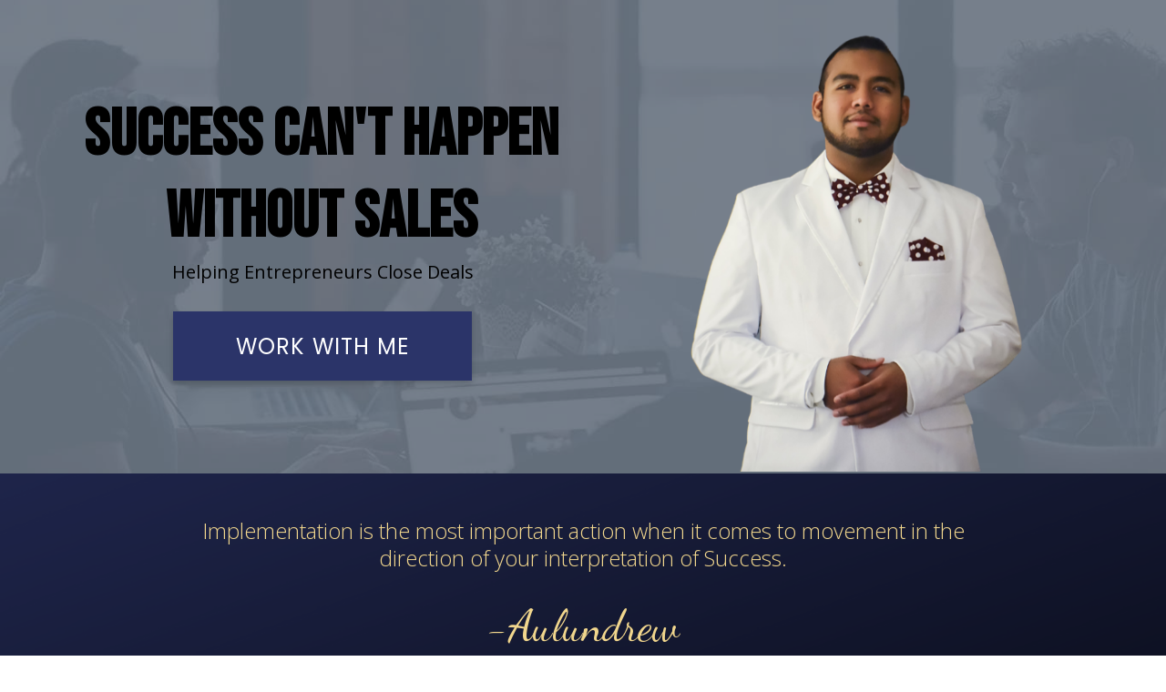

--- FILE ---
content_type: text/html
request_url: https://aulundrew.com/
body_size: 29519
content:
<!DOCTYPE html>
    <html lang="en">
      <head>
        
    <meta charset="utf-8" />
    <title>Aulundrew</title>
    <meta name="viewport" content="width=device-width, initial-scale=1.0" />
    <meta property="og:title" content="" />
    <meta property="og:image" content="https://assets.grooveapps.com/images/5fa0811a3206ab0076bc50ad/1610648090_processed.png" />
    <meta name="description" content="">
    <meta name="keywords" content="Coach, Life Coach, Success,  Mindset, Personal, Coaching, Motivation, Sales, Marketing" />
    <link rel="icon" href="https://assets.grooveapps.com/images/5fa0811a3206ab0076bc50ad/1606536407_logo - cropped.png" />
    <link rel="preconnect" href="https://fonts.gstatic.com">
    <link href="https://fonts.googleapis.com/css2?family=Abril+Fatface&family=Amatic+SC:wght@400;700&family=Architects+Daughter&family=Asap:wght@400;700&family=Balsamiq+Sans:wght@400;700&family=Barlow:wght@400;700;900&family=Bebas+Neue&family=Bitter:wght@400;700;900&family=Cabin:wght@400;700&family=Cairo:wght@400;700&family=Cormorant+Garamond:wght@400;700&family=Crimson+Text:wght@400;700&family=Dancing+Script:wght@400;700&family=Fira+Sans:wght@400;700;900&family=Fjalla+One&family=Indie+Flower&family=Josefin+Sans:wght@400;700&family=Lato:wght@400;700;900&family=Libre+Baskerville:wght@400;700&family=Libre+Franklin:wght@400;700;900&family=Lobster&family=Lora:wght@400;700&family=Martel:wght@400;700;900&family=Merriweather:wght@400;700;900&family=Montserrat:wght@400;700;900&family=Mukta:wght@400;700&family=Noto+Sans+JP:wght@400;700&family=Noto+Sans+KR:wght@400;700;900&family=Noto+Sans:wght@400;700&family=Noto+Serif:wght@400;700&family=Nunito+Sans:wght@200;300;400;700;900&family=Nunito:wght@300;400;700;900&family=Old+Standard+TT:wght@400;700&family=Open+Sans+Condensed:wght@300;700&family=Open+Sans:wght@300;400;700&family=Oswald:wght@400;700&family=Overpass:wght@400;700;900&family=Oxygen:wght@300;400;700&family=PT+Sans+Narrow:wght@400;700&family=PT+Sans:wght@400;700&family=PT+Serif:wght@400;700&family=Pacifico&family=Playfair+Display:wght@400;700;900&family=Poppins:ital,wght@0,400;0,700;1,900&family=Raleway:wght@400;700;900&family=Roboto+Condensed:wght@400;700&family=Roboto+Slab:wght@400;700;900&family=Roboto:ital,wght@0,100;0,300;0,400;0,500;0,700;0,900;1,100;1,300;1,400;1,500;1,700;1,900&family=Rubik:ital,wght@0,400;0,700;1,900&family=Shadows+Into+Light&family=Signika:wght@400;700&family=Slabo+27px&family=Source+Code+Pro:wght@400;700;900&family=Source+Sans+Pro:wght@400;700;900&family=Source+Serif+Pro:wght@400;700;900&family=Tajawal:wght@400;700;900&family=Titillium+Web:wght@400;700;900&family=Ubuntu:wght@400;700&family=Work+Sans:wght@400;700;900&display=swap" rel="stylesheet">
    <style id="global-styles">
      
    </style>
    <link href="https://app.groove.cm/groovepages/css/inpage_published.css" rel="stylesheet"><link href="https://app.groove.cm/groovepages/css/chunk-vendors.css" rel="stylesheet">
    <meta name="p:domain_verify" content="dbd2e8b94e6a0a6d53528c13878e975d"/><meta name="p:domain_verify" content="dbd2e8b94e6a0a6d53528c13878e975d"/>
    
     <script src="https://kit.fontawesome.com/e7647a48d4.js" crossorigin="anonymous"></script>
     <style id="IE-warning-style">
      #IE-warning {
        display: none;
        position: fixed;
        width: 100%;
        height: 100%;
        z-index: 9999;
        background: white;
      }
      .IE-warning-message {
        position: absolute;
        left: 50%;
        top: 50%;
        transform: translate(-50%, -50%);
        text-align: center;
      }
     </style>
     <style id="page-css">
      
     </style>
     <style id="section-block">
        section[data-gp-block] {
          z-index: auto;
          position: relative;
          min-height: 50px;
        }
        section[data-gp-block].textediting {
          z-index: 99 !important;
        }
        section[data-gp-block].fix-top, section[data-gp-block].fix-bottom {
          z-index: 20 !important;
        }
        section[data-gp-block] > *:not([data-section-overlay]) {
          position: relative;
        }
        [data-gp-container] .gp-text-container * {
          overflow-wrap: break-word;
        }
        [data-gp-navmenu-id] .gp-navmenu-parentlink > a, [data-gp-navmenu-id] .gp-navmenu-link > a, [data-gp-navmenu-id] .lg\:mr-9 > a {
          color: inherit;
        }
        [data-gp-text] {
          display: flex;
          flex-direction: column;
        }
        section[data-gp-block].gp-component > :not([data-section-overlay]):not([data-gp-component='pattern-background']):not([data-gp-component="video-background"]) {
          z-index: 15;
        }
        section[data-gp-block].gp-component > div[data-section-overlay]{
          z-index: 14 !important;
        }
        section[data-gp-block].gp-component > div[data-gp-component='pattern-background'] {
          z-index: 12 !important;
        }
        [data-gp-component="video-background"] {
            position: absolute !important;
            z-index: 11;
            top: 0;
            left: 0;
            right: 0;
            height: 100%;
            max-height: 100%;
            overflow-y: hidden;
            pointer-events: none;
        }
        
        [data-gp-component="video-background"] > [data-gp-component="video-overlay"] {
            position: absolute;
            top: 0;
            left: 0;
            right: 0;
            bottom: 0;
            pointer-events: none;
        }
        
        [data-gp-component="video-background"] [data-gp-video-bg-container] iframe {
            position: absolute;
            width: 100%;
            height: 100%;
            pointer-events: none;
        }
        
        [data-gp-component="image"] img {
          width: 100%;
        }

        [data-gp-component="pattern-background"] {
          position: absolute !important;
          z-index: 10;
          top: 0;
          left: 0;
          right: 0;
          height: 100%;
          max-height: 100%;
          overflow-y: hidden;
          pointer-events: none;
        }
        .hidden-block {
          display: none !important;
        }
      </style>
     <style id="custom-css">
      
        html {
    
      font-family: sans-serif;
      text-size-adjust: 100%;
      line-height: 1.25;
      box-sizing: border-box;
  }

  body {
    
      margin-left: 0px;
      margin-bottom: 0px;
      margin-right: 0px;
      margin-top: 0px;
      border-image-repeat: initial;
      border-image-outset: initial;
      border-image-width: initial;
      border-image-slice: initial;
      border-image-source: initial;
      border-left-color: rgb(173, 183, 194);
      border-bottom-color: rgb(173, 183, 194);
      border-right-color: rgb(173, 183, 194);
      border-top-color: rgb(173, 183, 194);
      border-left-style: solid;
      border-bottom-style: solid;
      border-right-style: solid;
      border-top-style: solid;
      border-left-width: 0px;
      border-bottom-width: 0px;
      border-right-width: 0px;
      border-top-width: 0px;
      box-sizing: inherit;
  }

  body * {
    
      border-image-repeat: initial;
      border-image-outset: initial;
      border-image-width: initial;
      border-image-slice: initial;
      border-image-source: initial;
      border-left-color: rgb(173, 183, 194);
      border-bottom-color: rgb(173, 183, 194);
      border-right-color: rgb(173, 183, 194);
      border-top-color: rgb(173, 183, 194);
      border-left-style: solid;
      border-bottom-style: solid;
      border-right-style: solid;
      border-top-style: solid;
      border-left-width: 0px;
      border-bottom-width: 0px;
      border-right-width: 0px;
      border-top-width: 0px;
      box-sizing: inherit;
  }

  main {
    
      display: block;
  }

  h1 {
    
      margin-left: 0px;
      margin-bottom: 0px;
      margin-right: 0px;
      margin-top: 0px;
      font-size: 2em;
  }

  hr {
    
      overflow-y: visible;
      overflow-x: visible;
      height: 0px;
      box-sizing: content-box;
  }

  pre {
    
      font-family: monospace, monospace;
      font-size: 1em;
      margin-left: 0px;
      margin-bottom: 0px;
      margin-right: 0px;
      margin-top: 0px;
  }

  b {
    
      font-weight: bolder;
  }

  strong {
    
      font-weight: bolder;
  }

  code {
    
      font-family: monospace, monospace;
      font-size: 1em;
  }

  kbd {
    
      font-family: monospace, monospace;
      font-size: 1em;
  }

  samp {
    
      font-family: monospace, monospace;
      font-size: 1em;
  }

  small {
    
      font-size: 80%;
  }

  sub {
    
      vertical-align: baseline;
      position: relative;
      line-height: 0;
      font-size: 75%;
      bottom: -0.25em;
  }

  sup {
    
      vertical-align: baseline;
      position: relative;
      line-height: 0;
      font-size: 75%;
      top: -0.5em;
  }

  img {
    
      border-left-style: solid;
      border-bottom-style: solid;
      border-right-style: solid;
      border-top-style: solid;
      height: auto;
      max-width: 100%;
  }

  button {
    
      font-family: inherit;
      margin-left: 0px;
      margin-bottom: 0px;
      margin-right: 0px;
      margin-top: 0px;
      line-height: 1.15;
      font-size: 100%;
      overflow-y: visible;
      overflow-x: visible;
      text-transform: none;
      appearance: button;
      padding-left: 0px;
      padding-bottom: 0px;
      padding-right: 0px;
      padding-top: 0px;
      background-color: transparent;
      background-clip: initial;
      background-origin: initial;
      background-attachment: initial;
      background-repeat-y: initial;
      background-repeat-x: initial;
      background-size: initial;
      background-position-y: initial;
      background-position-x: initial;
      background-image: initial;
      cursor: pointer;
  }

  input {
    
      font-family: inherit;
      margin-left: 0px;
      margin-bottom: 0px;
      margin-right: 0px;
      margin-top: 0px;
      line-height: 1.15;
      font-size: 100%;
      overflow-y: visible;
      overflow-x: visible;
  }

  optgroup {
    
      font-family: inherit;
      margin-left: 0px;
      margin-bottom: 0px;
      margin-right: 0px;
      margin-top: 0px;
      line-height: 1.15;
      font-size: 100%;
  }

  select {
    
      font-family: inherit;
      margin-left: 0px;
      margin-bottom: 0px;
      margin-right: 0px;
      margin-top: 0px;
      line-height: 1.15;
      font-size: 100%;
      text-transform: none;
  }

  textarea {
    
      font-family: inherit;
      margin-left: 0px;
      margin-bottom: 0px;
      margin-right: 0px;
      margin-top: 0px;
      line-height: 1.15;
      font-size: 100%;
      overflow-y: auto;
      overflow-x: auto;
      resize: vertical;
  }

  fieldset {
    
      padding-left: 0px;
      padding-bottom: 0px;
      padding-right: 0px;
      padding-top: 0px;
      margin-left: 0px;
      margin-bottom: 0px;
      margin-right: 0px;
      margin-top: 0px;
  }

  legend {
    
      white-space: normal;
      padding-left: 0px;
      padding-bottom: 0px;
      padding-right: 0px;
      padding-top: 0px;
      max-width: 100%;
      display: table;
      color: inherit;
      box-sizing: border-box;
  }

  progress {
    
      vertical-align: baseline;
  }

  details {
    
      display: block;
  }

  summary {
    
      display: list-item;
  }

  template {
    
      display: none;
  }

  blockquote {
    
      margin-left: 0px;
      margin-bottom: 0px;
      margin-right: 0px;
      margin-top: 0px;
  }

  dd {
    
      margin-left: 0px;
      margin-bottom: 0px;
      margin-right: 0px;
      margin-top: 0px;
  }

  dl {
    
      margin-left: 0px;
      margin-bottom: 0px;
      margin-right: 0px;
      margin-top: 0px;
  }

  figure {
    
      margin-left: 0px;
      margin-bottom: 0px;
      margin-right: 0px;
      margin-top: 0px;
  }

  p {
    
      margin-left: 0px;
      margin-bottom: 0px;
      margin-right: 0px;
      margin-top: 0px;
  }

  ol {
    
      margin-left: 0px;
      margin-bottom: 0px;
      margin-right: 0px;
      margin-top: 0px;
      list-style-position: inside;
      padding-left: 0px;
      padding-bottom: 0px;
      padding-right: 0px;
      padding-top: 0px;
  }

  ul {
    
      margin-left: 0px;
      margin-bottom: 0px;
      margin-right: 0px;
      margin-top: 0px;
      padding-left: 0px;
      padding-bottom: 0px;
      padding-right: 0px;
      padding-top: 0px;
      list-style-type: none;
      list-style-image: initial;
      list-style-position: initial;
  }

  table {
    
      border-collapse: collapse;
  }

  a {
    
      text-decoration-color: initial;
      text-decoration-style: solid;
      text-decoration-thickness: initial;
      text-decoration-line: none;
      cursor: pointer;
      background-color: transparent;
  }
     </style>
     <script type="text/javascript">
        window.websiteurl = "https://aulundrew.com/"
     </script>
     <script>window.site||window.encodeSite||(window.encodeSite=function(e,s){return e.pages=JSON.parse(atob(e.pages)),window.site=function(e){try{const s={...e.pages}||{};return new Proxy({},{})instanceof Object?(delete e.pages,e.isProxy=!0,new Proxy(e,{pages:s,get(e,s){return"pages"===s&&s in this.pages?this.pages[s]:"pages"===s?this.pages:s in e?e[s]:void 0},set:(e,s,t)=>(e[s]=t,!0)})):void 0}catch(e){}const s={...e.pages}||{};if(new Proxy({},{})instanceof Object)return delete e.pages,e.isProxy=!0,new Proxy(e,{pages:s,get(e,s){return"pages"===s&&s in this.pages?this.pages[s]:"pages"===s?this.pages:s in e?e[s]:void 0},set:(e,s,t)=>(e[s]=t,!0)})}(e),window.site});</script>
     
        
      <!-- Matomo -->
    <script type="text/javascript">
      var _paq = window._paq || [];
      /* tracker methods like "setCustomDimension" should be called before "trackPageView" */
      _paq.push(["setDocumentTitle", document.domain + "/" + document.title]);
      _paq.push(["setCookieDomain", "*.localhost"]);
      _paq.push(["setDomains", ["*.localhost"]]);
      _paq.push(['setCustomDimension', 1, "61fbf914c9e6331d67346955"]);
      _paq.push(['setCustomDimension', 2, "a_ZoKHGZ2"]);
      _paq.push(['trackPageView']);
      _paq.push(['enableLinkTracking']);
      (function() {
        var u="//matomo.groovetech.io/";
        _paq.push(['setTrackerUrl', u+'matomo.php']);
        _paq.push(['setSiteId', '4']);
        var d=document, g=d.createElement('script'), s=d.getElementsByTagName('script')[0];
        g.type='text/javascript'; g.async=true; g.defer=true; g.src=u+'matomo.js'; s.parentNode.insertBefore(g,s);
      })();
    </script>
    <noscript><p><img src="//matomo.groovetech.io/matomo.php?idsite=4&amp;rec=1" style="border:0;" alt="" /></p></noscript>
    <!-- End Matomo Code -->
      </head>
      <body data-gp-site-id="61fbf914c9e6331d67346955" data-gp-style class="gpblsh">
        <!-- Start Popups -->
        <script> if(!window.mergeContentSettings) { function mergeContentSettings(){}}</script>
        
    <div data-gp-popup-id="OHnfV8hrb" style="background-color: rgba(25, 29, 58, 0.8); position: fixed; right: 0; left: 0; width:100vw; height:100vh; max-height:100vh; overflow-y: auto; display: flex; z-index: 30; align-items:center; justify-content:center; padding-left:1.5rem; padding-right:1.5rem; padding-top:3rem; padding-bottom:3rem;" class="hidden-popup">
    <div style="margin: auto; position: relative; width: 1020px">
      <button class="gp-close-popup" style="top: -40px; position: absolute; right: 0">
      <svg xmlns="http://www.w3.org/2000/svg" width="32" height="32" viewBox="0 0 32 32"><title>e-remove</title><g stroke-linecap="square" stroke-linejoin="miter" stroke-width="1" transform="translate(0.5 0.5)" fill="#dcdcea" stroke="#dcdcea"><line fill="none" stroke="#dcdcea" stroke-miterlimit="10" x1="27" y1="5" x2="5" y2="27"></line> <line fill="none" stroke="#dcdcea" stroke-miterlimit="10" x1="27" y1="27" x2="5" y2="5"></line></g></svg>
      </button>
      <div style="position: relative" class="data-gp-popup-container" data-gp-block="" data-gp-component="">
        <div data-gp-container=""></div>
      </div>
    </div>
    </div>
        <!-- End Popups -->
        
    <div id="IE-warning">
      <div class="IE-warning-message">
        <p><i class="fas fa-exclamation-triangle" style="color:red;"></i> Oops! Sorry!!</p> <br/>
        <p>This site doesn't support Internet Explorer. Please <a href="https://browser-update.org/update-browser.html?force_outdated=true">use a modern browser</a> like Chrome, Firefox or Edge.</p>
      </div>
    </div>
    <script id="IE-check">
      (function() {
        if (!!window.navigator.userAgent.match(/MSIE|Trident/)) {
          document.getElementById("IE-warning").style.display = "block";
        } else {
          document.getElementById("IE-warning").remove();
        }
      })();
    </script>
    
    <div id="custom-top">
      
    </div>
    <script>
      (function() {
        var populateSiteSettings = async function() {
          if (window.encodeSite) {
            const result = await encodeSite({"pages":"[base64]","popups":[{"type":"Standard","pages":["eYAEt-PKP"],"delay":"0","parsed":"true","behaviour":null,"name":"Popup 1","id":"uUoIEeync"},{"type":"Standard","delay":"0","pages":["a_ZoKHGZ2","eYAEt-PKP","bqaOGn9u2","2HraT62Xn","QVatMyGTv","jrZp7lhG8","486jooEd-","iLa6hrx7Z","jG0kI0NS5"],"width":"1020","parsed":"false","name":"Popup 2","id":"OHnfV8hrb"}],"navigation":[{"url":"newhomepage","name":"Homepage","megamenu":null,"megamenuHideScreens":[],"megamenuAlignment":null,"megamenuMaxWidth":null,"children":[]}],"baseURL":"https://v1.gdapis.com/api"}, "61fbf914c9e6331d67346955");
            if(!window.inBuilder && window.websiteurl) {
              const separator = window.websiteurl.charAt(window.websiteurl.length-1) === '/'?'':'/';

              for (const page in window.site.pages) {
                window.site.pages[page].url = window.websiteurl + separator + window.site.pages[page]?.url;
              }
            }
            if (window.site) window.encodeSite = undefined;
            site.subscribed = [];
            site.subscribe = callback => {
              site.subscribed.push(callback);
            };
            var clearSiteCheck = setInterval(function() {
              if (window.site.isProxy) {
                window.dispatchEvent(new Event('load'));
                clearInterval(clearSiteCheck);
              }
            }, 250);
          }
        };
        document.readyState !== 'loading' ? populateSiteSettings() : document.addEventListener("DOMContentLoaded", populateSiteSettings);
      })();
    </script>
    <div id="page-container" data-gp-page-id="a_ZoKHGZ2">
      <div class="blocks-container" id="blocks-container"><style data-gp-styled-element="true">
        
        .global-style-lQ6mG2uev {
          font-size: 1rem;color: rgb(255, 255, 255);margin-top: 1rem;padding-left: 4rem;padding-right: 4rem;padding-top: 1rem;padding-bottom: 1rem;display: inline-block;cursor: pointer;text-decoration-line: none;text-decoration-style: solid;text-decoration-color: initial;
      }
        
        @media (min-width: 640px) {
          
        .global-style-lQ6mG2uev {
          margin-top: 1rem;padding-left: 4rem;padding-right: 4rem;padding-top: 1rem;padding-bottom: 1rem;
      }
        }
        @media (min-width: 768px) {
          
        .global-style-lQ6mG2uev {
          margin-top: 1rem;padding-left: 4rem;padding-right: 4rem;padding-top: 1rem;padding-bottom: 1rem;
      }
        }
        @media (min-width: 992px) {
          
        .global-style-lQ6mG2uev {
          margin-top: 1rem;padding-left: 4rem;padding-right: 4rem;padding-top: 1rem;padding-bottom: 1rem;
      }
        }
        @media (min-width: 1200px) {
          
        .global-style-lQ6mG2uev {
          margin-top: 1rem;padding-left: 4rem;padding-right: 4rem;padding-top: 1rem;padding-bottom: 1rem;
      }
        }
        
        .global-style-lQ6mG2uev:not([data-gp-component="block"]), .global-style-lQ6mG2uev [data-section-overlay] {
          background-color: rgb(0, 0, 0);
      }
        
        @media (min-width: 640px) {
          
        .global-style-lQ6mG2uev:not([data-gp-component="block"]), .global-style-lQ6mG2uev [data-section-overlay] {
          background-color: rgb(0, 0, 0);
      }
        }
        @media (min-width: 768px) {
          
        .global-style-lQ6mG2uev:not([data-gp-component="block"]), .global-style-lQ6mG2uev [data-section-overlay] {
          background-color: rgb(0, 0, 0);
      }
        }
        @media (min-width: 992px) {
          
        .global-style-lQ6mG2uev:not([data-gp-component="block"]), .global-style-lQ6mG2uev [data-section-overlay] {
          background-color: rgb(0, 0, 0);
      }
        }
        @media (min-width: 1200px) {
          
        .global-style-lQ6mG2uev:not([data-gp-component="block"]), .global-style-lQ6mG2uev [data-section-overlay] {
          background-color: rgb(0, 0, 0);
      }
        }
        
        .global-style-IF0lu7NyT {
          cursor: pointer;text-decoration-line: none;text-decoration-style: solid;text-decoration-color: initial;
      }
        
        @media (max-width: 639px) {
          
        .global-style-IF0lu7NyT {
          font-family: Poppins, sans-serif;font-size: 1.125rem;color: rgb(0, 0, 0);text-align: center;padding-left: 1rem;padding-right: 1rem;padding-top: 0.5rem;padding-bottom: 0.5rem;display: inline-block;cursor: pointer;text-decoration-line: none;text-decoration-style: solid;text-decoration-color: initial;
      }
        }
        @media (max-width: 767px) and (min-width: 640px) {
          
        .global-style-IF0lu7NyT {
          font-family: Poppins, sans-serif;font-size: 1.125rem;color: rgb(0, 0, 0);text-align: center;padding-left: 1rem;padding-right: 1rem;padding-top: 0.5rem;padding-bottom: 0.5rem;display: inline-block;cursor: pointer;text-decoration-line: none;text-decoration-style: solid;text-decoration-color: initial;
      }
        }
        @media (max-width: 991px) and (min-width: 768px) {
          
        .global-style-IF0lu7NyT {
          font-family: Poppins, sans-serif;font-size: 1.125rem;color: rgb(0, 0, 0);text-align: center;padding-left: 1rem;padding-right: 1rem;padding-top: 0.5rem;padding-bottom: 0.5rem;display: inline-block;cursor: pointer;text-decoration-line: none;text-decoration-style: solid;text-decoration-color: initial;
      }
        }
        @media (max-width: 1199px) and (min-width: 992px) {
          
        .global-style-IF0lu7NyT {
          font-family: Poppins, sans-serif;font-size: 1.125rem;color: rgb(0, 0, 0);text-align: center;padding-left: 1rem;padding-right: 1rem;padding-top: 0.5rem;padding-bottom: 0.5rem;display: inline-block;cursor: pointer;text-decoration-line: none;text-decoration-style: solid;text-decoration-color: initial;
      }
        }
        @media (min-width: 1200px) {
          
        .global-style-IF0lu7NyT {
          font-family: Poppins, sans-serif;font-size: 1.125rem;color: rgb(0, 0, 0);text-align: center;padding-left: 1rem;padding-right: 1rem;padding-top: 1rem;padding-bottom: 1rem;width: 254px;height: 53px;display: inline-block;cursor: pointer;text-decoration-line: none;text-decoration-style: solid;text-decoration-color: initial;
      }
        }
        
        .global-style-IF0lu7NyT:not([data-gp-component="block"]), .global-style-IF0lu7NyT [data-section-overlay] {
          background-color: transparent;
      }
        
        @media (max-width: 639px) {
          
        .global-style-IF0lu7NyT:not([data-gp-component="block"]), .global-style-IF0lu7NyT [data-section-overlay] {
          background-color: rgb(241, 214, 141);
      }
        }
        @media (max-width: 767px) and (min-width: 640px) {
          
        .global-style-IF0lu7NyT:not([data-gp-component="block"]), .global-style-IF0lu7NyT [data-section-overlay] {
          background-color: rgb(241, 214, 141);
      }
        }
        @media (max-width: 991px) and (min-width: 768px) {
          
        .global-style-IF0lu7NyT:not([data-gp-component="block"]), .global-style-IF0lu7NyT [data-section-overlay] {
          background-color: rgb(241, 214, 141);
      }
        }
        @media (max-width: 1199px) and (min-width: 992px) {
          
        .global-style-IF0lu7NyT:not([data-gp-component="block"]), .global-style-IF0lu7NyT [data-section-overlay] {
          background-color: rgb(241, 214, 141);
      }
        }
        @media (min-width: 1200px) {
          
        .global-style-IF0lu7NyT:not([data-gp-component="block"]), .global-style-IF0lu7NyT [data-section-overlay] {
          background-color: rgb(241, 214, 141);
      }
        }</style><style data-gp-styled-element="ppwDsnpTGY" class="style-ppwDsnpTGY">
        @media (max-width: 639px) {
          
          .gp-component-id-ppwDsnpTGY[data-gp-component] {
            
        background-size: cover;
        width: 100%;
        height: 520.292px;
        flex-direction: column;
        align-items: center;
        display: flex;
        background-position-x: 50%;
        background-position-y: 50%;
        }
        }
        @media (max-width: 767px) and (min-width: 640px) {
          
          .gp-component-id-ppwDsnpTGY[data-gp-component] {
            
        background-size: cover;
        width: 100%;
        height: 520.292px;
        flex-direction: column;
        align-items: center;
        display: flex;
        background-position-x: 50%;
        background-position-y: 50%;
        }
        }
        @media (max-width: 991px) and (min-width: 768px) {
          
          .gp-component-id-ppwDsnpTGY[data-gp-component] {
            
        background-size: cover;
        width: 100%;
        height: 520.292px;
        flex-direction: column;
        align-items: center;
        display: flex;
        background-position-x: 50%;
        background-position-y: 50%;
        }
        }
        @media (max-width: 1199px) and (min-width: 992px) {
          
          .gp-component-id-ppwDsnpTGY[data-gp-component] {
            
        background-size: cover;
        width: 100%;
        height: 520.292px;
        flex-direction: column;
        align-items: center;
        display: flex;
        background-position-x: 50%;
        background-position-y: 50%;
        }
        }
        @media (min-width: 1200px) {
          
          .gp-component-id-ppwDsnpTGY[data-gp-component] {
            
        background-image: url("https://assets.grooveapps.com/images/5fa0811a3206ab0076bc50ad/1608182666_Untitled design (21).png");
        background-size: cover;
        margin-top: -3.5rem;
        width: 100%;
        height: 520.292px;
        flex-direction: column;
        align-items: center;
        display: flex;
        background-position-x: 50%;
        background-position-y: 50%;
        }
        }</style><style data-gp-styled-element="849ECCecp" class="style-849ECCecp">
        @media (max-width: 639px) {
          
          .gp-component-id-849ECCecp[data-gp-component] {
            
        background-color: rgb(240, 242, 244);
        background-image: url("https://assets.grooveapps.com/images/5fa0811a3206ab0076bc50ad/1608570215_SUBSCRIBE TO MY CHANNEL (4).png");
        z-index: auto !important;
        min-height: 50px;
        position: relative;
        background-position-x: 50%;
        background-position-y: 50%;
        }
        }
        @media (max-width: 767px) and (min-width: 640px) {
          
          .gp-component-id-849ECCecp[data-gp-component] {
            
        background-color: rgb(240, 242, 244);
        background-image: url("https://assets.grooveapps.com/images/5fa0811a3206ab0076bc50ad/1608570215_SUBSCRIBE TO MY CHANNEL (4).png");
        z-index: auto !important;
        min-height: 50px;
        position: relative;
        background-position-x: 50%;
        background-position-y: 50%;
        }
        }
        @media (max-width: 991px) and (min-width: 768px) {
          
          .gp-component-id-849ECCecp[data-gp-component] {
            
        background-color: rgb(240, 242, 244);
        background-image: url("https://assets.grooveapps.com/images/5fa0811a3206ab0076bc50ad/1608570215_SUBSCRIBE TO MY CHANNEL (4).png");
        z-index: auto !important;
        min-height: 50px;
        position: relative;
        background-position-x: 50%;
        background-position-y: 50%;
        }
        }
        @media (max-width: 1199px) and (min-width: 992px) {
          
          .gp-component-id-849ECCecp[data-gp-component] {
            
        background-color: rgb(240, 242, 244);
        background-image: url("https://assets.grooveapps.com/images/5fa0811a3206ab0076bc50ad/1608570215_SUBSCRIBE TO MY CHANNEL (4).png");
        z-index: auto !important;
        min-height: 50px;
        position: relative;
        background-position-x: 50%;
        background-position-y: 50%;
        }
        }
        @media (min-width: 1200px) {
          
          .gp-component-id-849ECCecp[data-gp-component] {
            
        background-color: rgb(240, 242, 244);
        background-image: url("https://assets.grooveapps.com/images/5fa0811a3206ab0076bc50ad/1608570215_SUBSCRIBE TO MY CHANNEL (4).png");
        background-size: cover;
        z-index: auto !important;
        min-height: 50px;
        position: relative;
        background-position-y: 50%;
        background-position-x: 50%;
        }
        }</style><style data-gp-styled-element="j8YWqZ8wl_" class="style-j8YWqZ8wl_">

  .gp-component-id-j8YWqZ8wl_[data-gp-component] {
    
      font-family: Poppins, sans-serif;
      font-size: 1.5rem;
      font-weight: 400;
      color: rgb(255, 255, 255);
      text-align: center;
      background-color: rgb(43, 52, 105);
      padding-left: 1.5rem;
      padding-right: 1.5rem;
      padding-top: 1.5rem;
      padding-bottom: 1.5rem;
      width: 327.042px;
      height: 76px;
      display: inline-block;
      text-decoration-style: initial;
  }
  .gp-component-id-j8YWqZ8wl_[data-gp-component]:Hover {
    
      border-left-width: 2px;
      border-right-width: 2px;
      border-top-width: 2px;
      border-bottom-width: 2px;
      border-left-color: rgba(0, 0, 0, 1);
      border-right-color: rgba(0, 0, 0, 1);
      border-top-color: rgba(0, 0, 0, 1);
      border-bottom-color: rgba(0, 0, 0, 1);
      background-color: rgba(15, 24, 36, 1);
  }
@media (min-width: 640px) {
  
  .gp-component-id-j8YWqZ8wl_[data-gp-component] {
    
      font-family: Poppins, sans-serif;
      font-size: 1.5rem;
      font-weight: 400;
      text-align: center;
      background-color: rgb(43, 52, 105);
      padding-left: 2rem;
      padding-right: 2rem;
      padding-top: 1.5rem;
      padding-bottom: 1.5rem;
      width: 327.042px;
      height: 76px;
  }
}
@media (min-width: 768px) {
  
  .gp-component-id-j8YWqZ8wl_[data-gp-component] {
    
      font-family: Poppins, sans-serif;
      font-size: 1.5rem;
      font-weight: 400;
      text-align: center;
      background-color: rgb(43, 52, 105);
      padding-left: 2rem;
      padding-right: 2rem;
      padding-top: 1.5rem;
      padding-bottom: 1.5rem;
      width: 242.042px;
      height: 76px;
  }
}
@media (min-width: 992px) {
  
  .gp-component-id-j8YWqZ8wl_[data-gp-component] {
    
      font-family: Poppins, sans-serif;
      font-size: 1.5rem;
      font-weight: 400;
      text-align: center;
      background-color: rgb(43, 52, 105);
      padding-left: 2rem;
      padding-right: 2rem;
      padding-top: 1.5rem;
      padding-bottom: 1.5rem;
      width: 317.042px;
      height: 76px;
  }
}
@media (min-width: 1200px) {
  
  .gp-component-id-j8YWqZ8wl_[data-gp-component] {
    
      font-family: Poppins, sans-serif;
      font-size: 1.5rem;
      font-weight: 400;
      text-align: center;
      letter-spacing: 0.05em;
      background-color: rgb(43, 52, 105);
      box-shadow: rgba(0, 0, 0, 0.12) 0px 4px 8px 0px, rgba(0, 0, 0, 0.08) 0px 2px 4px 0px;
      padding-left: 2rem;
      padding-right: 2rem;
      padding-top: 1.5rem;
      padding-bottom: 1.5rem;
      width: 327.042px;
      height: 76px;
  }
}</style><style data-gp-styled-element="fTR_Tfb6Yu" class="style-fTR_Tfb6Yu">

  .gp-component-id-fTR_Tfb6Yu[data-gp-component] {
    
      background-image: url("https://assets.grooveapps.com/images/5ed66fb46b90b50c55d241c9/1598439576_busi.bg-pichi.jpg");
      background-size: cover;
      padding-top: 3.5rem;
      z-index: auto !important;
      background-position-y: 50%;
      background-position-x: 50%;
      position: relative;
  }
@media (min-width: 640px) {
  
  .gp-component-id-fTR_Tfb6Yu[data-gp-component] {
    
      background-image: url("https://assets.grooveapps.com/images/5ed66fb46b90b50c55d241c9/1598439576_busi.bg-pichi.jpg");
      background-size: cover;
      padding-top: 3.5rem;
      background-position-y: 50%;
      background-position-x: 50%;
  }
}
@media (min-width: 768px) {
  
  .gp-component-id-fTR_Tfb6Yu[data-gp-component] {
    
      background-image: url("https://assets.grooveapps.com/images/5ed66fb46b90b50c55d241c9/1598439576_busi.bg-pichi.jpg");
      background-size: cover;
      padding-top: 3.5rem;
      background-position-y: 50%;
      background-position-x: 50%;
  }
}
@media (min-width: 992px) {
  
  .gp-component-id-fTR_Tfb6Yu[data-gp-component] {
    
      background-image: url("https://assets.grooveapps.com/images/5ed66fb46b90b50c55d241c9/1598439576_busi.bg-pichi.jpg");
      background-size: cover;
      padding-top: 3.5rem;
      background-position-y: 50%;
      background-position-x: 50%;
  }
}
@media (min-width: 1200px) {
  
  .gp-component-id-fTR_Tfb6Yu[data-gp-component] {
    
      background-size: cover;
      padding-top: 3.5rem;
      background-position-y: 50%;
      background-position-x: 50%;
  }
}</style><style data-gp-styled-element="fTR_Tfb6Yu" class="style-fTR_Tfb6Yu-overlay">

  .gp-component-id-fTR_Tfb6Yu.gp-component [data-section-overlay] {
    
      background-color: rgba(173, 183, 194, 0.5);
      z-index: 0 !important;
      right: 0px;
      left: 0px;
      top: 0px;
      bottom: 0px;
      position: absolute;
  }
@media (min-width: 640px) {
  
  .gp-component-id-fTR_Tfb6Yu.gp-component [data-section-overlay] {
    
      background-color: rgba(173, 183, 194, 0.5);
      z-index: -1;
  }
}
@media (min-width: 768px) {
  
  .gp-component-id-fTR_Tfb6Yu.gp-component [data-section-overlay] {
    
      background-color: rgba(173, 183, 194, 0.5);
      z-index: -1;
  }
}
@media (min-width: 992px) {
  
  .gp-component-id-fTR_Tfb6Yu.gp-component [data-section-overlay] {
    
      background-color: rgba(173, 183, 194, 0.5);
      z-index: -1;
  }
}
@media (min-width: 1200px) {
  
  .gp-component-id-fTR_Tfb6Yu.gp-component [data-section-overlay] {
    
      background-color: rgba(173, 183, 194, 0.5);
      z-index: -1;
  }
}</style><style data-gp-styled-element="FbSXvGH_SN" class="style-FbSXvGH_SN">

  .gp-component-id-FbSXvGH_SN[data-gp-component] {
    
      justify-content: flex-start;
      align-items: flex-start;
      display: inline-flex;
      object-position: center center;
      object-fit: cover;
  }
@media (min-width: 768px) {
  
  .gp-component-id-FbSXvGH_SN[data-gp-component] {
    
      width: -9800.333px;
      height: 440.625px;
  }
}</style><style data-gp-styled-element="WnSKafraul" class="style-WnSKafraul">

  .gp-component-id-WnSKafraul[data-gp-component] {
    
      width: -4350.667px;
      height: 228.188px;
      justify-content: flex-start;
      align-items: flex-start;
      display: inline-flex;
      object-fit: cover;
      object-position: center center;
  }
@media (min-width: 640px) {
  
  .gp-component-id-WnSKafraul[data-gp-component] {
    
      width: -9075.125px;
      height: 390.188px;
  }
}
@media (min-width: 768px) {
  
  .gp-component-id-WnSKafraul[data-gp-component] {
    
      width: -4731.333px;
      height: 202.188px;
  }
}
@media (min-width: 992px) {
  
  .gp-component-id-WnSKafraul[data-gp-component] {
    
      width: -5978.333px;
      height: 262.188px;
  }
}
@media (min-width: 1200px) {
  
  .gp-component-id-WnSKafraul[data-gp-component] {
    
      height: 324.208px;
  }
}</style><style data-gp-styled-element="_pFtAOmbta" class="style-_pFtAOmbta">

  .gp-component-id-_pFtAOmbta {
    
      border-left-style: solid;
      border-bottom-style: solid;
      border-right-style: solid;
      border-top-style: solid;
      height: auto;
      max-width: 100%;
      display: inline-flex;
      align-items: flex-start;
      justify-content: flex-start;
      object-fit: cover;
      object-position: center center;
  }</style><style data-gp-styled-element="cJWLscIxCI" class="style-cJWLscIxCI">

  .gp-component-id-cJWLscIxCI {
    
      border-left-style: solid;
      border-bottom-style: solid;
      border-right-style: solid;
      border-top-style: solid;
      height: auto;
      max-width: 100%;
      display: inline-flex;
      align-items: flex-start;
      justify-content: flex-start;
      object-fit: cover;
      object-position: center center;
  }</style><style data-gp-styled-element="fSkDzczJX0" class="style-fSkDzczJX0">

  .gp-component-id-fSkDzczJX0 {
    
      border-left-style: solid;
      border-bottom-style: solid;
      border-right-style: solid;
      border-top-style: solid;
      height: auto;
      max-width: 100%;
      display: inline-flex;
      align-items: flex-start;
      justify-content: flex-start;
      object-fit: cover;
      object-position: center center;
  }</style><style data-gp-styled-element="HrHlBYnGs0m" class="style-HrHlBYnGs0m">

  .gp-component-id-HrHlBYnGs0m {
    
      border-left-style: solid;
      border-bottom-style: solid;
      border-right-style: solid;
      border-top-style: solid;
      height: auto;
      max-width: 100%;
      display: inline-flex;
      align-items: flex-start;
      justify-content: flex-start;
      object-fit: cover;
      object-position: center center;
  }</style><style data-gp-styled-element="bWo55Ff6uwA" class="style-bWo55Ff6uwA">

  .gp-component-id-bWo55Ff6uwA {
    
      border-left-style: solid;
      border-bottom-style: solid;
      border-right-style: solid;
      border-top-style: solid;
      height: auto;
      max-width: 100%;
      display: inline-flex;
      align-items: flex-start;
      justify-content: flex-start;
      object-fit: cover;
      object-position: center center;
  }</style><style data-gp-styled-element="0321Kw01OL" class="style-0321Kw01OL">

  .gp-component-id-0321Kw01OL {
    
      border-left-style: solid;
      border-bottom-style: solid;
      border-right-style: solid;
      border-top-style: solid;
      height: auto;
      max-width: 100%;
      display: inline-flex;
      align-items: flex-start;
      justify-content: flex-start;
      object-fit: cover;
      object-position: center center;
  }</style><style data-gp-styled-element="MA0Wynvwk2" class="style-MA0Wynvwk2">

  .gp-component-id-MA0Wynvwk2 {
    
      border-left-style: solid;
      border-bottom-style: solid;
      border-right-style: solid;
      border-top-style: solid;
      height: auto;
      max-width: 100%;
      display: inline-flex;
      align-items: flex-start;
      justify-content: flex-start;
      object-fit: cover;
      object-position: center center;
  }</style><style data-gp-styled-element="RlNxerxyNR" class="style-RlNxerxyNR">

  .gp-component-id-RlNxerxyNR[data-gp-component] {
    
      width: -8073px;
      height: 518.312px;
      justify-content: flex-start;
      align-items: flex-start;
      display: inline-flex;
      object-position: center center;
      object-fit: cover;
  }
@media (min-width: 640px) {
  
  .gp-component-id-RlNxerxyNR[data-gp-component] {
    
      width: -8073px;
      height: 518.312px;
  }
}
@media (min-width: 768px) {
  
  .gp-component-id-RlNxerxyNR[data-gp-component] {
    
      width: -8073px;
      height: 518.312px;
  }
}
@media (min-width: 992px) {
  
  .gp-component-id-RlNxerxyNR[data-gp-component] {
    
      width: -8073px;
      height: 518.312px;
  }
}
@media (min-width: 1200px) {
  
  .gp-component-id-RlNxerxyNR[data-gp-component] {
    
      width: -8073px;
      height: 518.312px;
  }
}</style><style data-gp-styled-element="ee7b9oSQ00" class="style-ee7b9oSQ00">

  .gp-component-id-ee7b9oSQ00 {
    
      margin-left: auto;
      margin-right: auto;
      width: 100%;
  }
@media (min-width: 640px) {
  
  .gp-component-id-ee7b9oSQ00 {
    
      max-width: 640px;
  }
}
@media (min-width: 768px) {
  
  .gp-component-id-ee7b9oSQ00 {
    
      max-width: 768px;
  }
}
@media (min-width: 992px) {
  
  .gp-component-id-ee7b9oSQ00 {
    
      max-width: 992px;
  }
}
@media (min-width: 1200px) {
  
  .gp-component-id-ee7b9oSQ00 {
    
      max-width: 1200px;
  }
}</style><style data-gp-styled-element="Q_EcFeeNiS" class="style-Q_EcFeeNiS">

  .gp-component-id-Q_EcFeeNiS {
    
      padding-left: 0.5rem;
      padding-right: 0.5rem;
      width: 100%;
  }</style><style data-gp-styled-element="YBE5EWhJl1" class="style-YBE5EWhJl1">

  .gp-component-id-YBE5EWhJl1 {
    
      margin-left: -0.5rem;
      margin-right: -0.5rem;
      flex-wrap: wrap;
  }
@media (min-width: 768px) {
  
  .gp-component-id-YBE5EWhJl1 {
    
      display: flex;
  }
}</style><style data-gp-styled-element="00tdapUa0W" class="style-00tdapUa0W">

  .gp-component-id-00tdapUa0W {
    
      width: 100%;
      padding-left: 0.5rem;
      padding-right: 0.5rem;
      flex-grow: 0;
      flex-shrink: 0;
      flex-basis: auto;
  }
@media (min-width: 768px) {
  
  .gp-component-id-00tdapUa0W {
    
      width: 50%;
  }
}</style><style data-gp-styled-element="Z98kZuVWQU" class="style-Z98kZuVWQU">

  .gp-component-id-Z98kZuVWQU {
    
      height: 100%;
      width: 100%;
      padding-bottom: 1.75rem;
      padding-top: 1.75rem;
      padding-right: 1.75rem;
      padding-left: 1.75rem;
      text-align: center;
  }
@media (min-width: 640px) {
  
  .gp-component-id-Z98kZuVWQU {
    
      padding-bottom: 2.5rem;
      padding-top: 2.5rem;
      padding-right: 2.5rem;
      padding-left: 2.5rem;
      text-align: center;
  }
}
@media (min-width: 768px) {
  
  .gp-component-id-Z98kZuVWQU {
    
      padding-bottom: 3.5rem;
      padding-top: 3.5rem;
      padding-right: 3.5rem;
      padding-left: 3.5rem;
      text-align: center;
  }
}
@media (min-width: 992px) {
  
  .gp-component-id-Z98kZuVWQU {
    
      padding-bottom: 1.75rem;
      padding-top: 1.75rem;
      padding-right: 1.75rem;
      padding-left: 1.75rem;
      text-align: center;
  }
}
@media (min-width: 1200px) {
  
  .gp-component-id-Z98kZuVWQU {
    
      width: 612px;
      padding-bottom: 2.5rem;
      padding-top: 5rem;
      padding-right: 2.5rem;
      padding-left: 2.5rem;
      text-align: center;
  }
}</style><style data-gp-styled-element="UusBQzIKM" class="style-UusBQzIKM">

  .gp-component-id-UusBQzIKM {
    
      margin-left: 0px;
      margin-bottom: 0px;
      margin-right: 0px;
      margin-top: 0.5rem;
      font-size: 3rem;
      cursor: text;
      box-sizing: border-box;
      font-family: "Bebas Neue", serif;
  }
@media (min-width: 640px) {
  
  .gp-component-id-UusBQzIKM {
    
      margin-top: 0.5rem;
      font-size: 3rem;
      font-family: "Bebas Neue", serif;
  }
}
@media (min-width: 768px) {
  
  .gp-component-id-UusBQzIKM {
    
      margin-top: 0.5rem;
      font-size: 3rem;
      font-family: "Bebas Neue", serif;
  }
}
@media (min-width: 992px) {
  
  .gp-component-id-UusBQzIKM {
    
      margin-top: 0.5rem;
      font-size: 4.5rem;
      font-family: "Bebas Neue", serif;
  }
}
@media (min-width: 1200px) {
  
  .gp-component-id-UusBQzIKM {
    
      width: 529px;
      margin-top: -2rem;
      font-weight: 600;
      font-size: 4.5rem;
      font-family: "Bebas Neue", serif;
  }
}</style><style data-gp-styled-element="AT8YeFPg5D" class="style-AT8YeFPg5D">

  .gp-component-id-AT8YeFPg5D {
    
      margin-left: 0px;
      margin-bottom: 1.75rem;
      margin-right: 0px;
      margin-top: 0px;
      line-height: 1.5;
      text-align: center;
      color: rgb(211, 216, 222);
      font-size: 1.25rem;
      font-family: Lato, sans-serif;
  }
@media (min-width: 640px) {
  
  .gp-component-id-AT8YeFPg5D {
    
      margin-bottom: 1.75rem;
      line-height: 1.5;
      text-align: center;
      color: rgb(211, 216, 222);
      font-size: 1.25rem;
      font-family: Lato, sans-serif;
  }
}
@media (min-width: 768px) {
  
  .gp-component-id-AT8YeFPg5D {
    
      margin-bottom: 1.75rem;
      line-height: 1.5;
      text-align: center;
      color: rgb(211, 216, 222);
      font-size: 1.25rem;
      font-family: Lato, sans-serif;
  }
}
@media (min-width: 992px) {
  
  .gp-component-id-AT8YeFPg5D {
    
      margin-bottom: 1.75rem;
      line-height: 1.5;
      text-align: center;
      color: rgb(211, 216, 222);
      font-size: 1.25rem;
      font-family: Lato, sans-serif;
  }
}
@media (min-width: 1200px) {
  
  .gp-component-id-AT8YeFPg5D {
    
      margin-bottom: 1.75rem;
      line-height: 1.5;
      text-align: center;
      color: rgb(0, 0, 0);
      font-size: 1.25rem;
      font-family: "Open Sans", Helvetica, Arial, sans-serif;
  }
}</style><style data-gp-styled-element="uIq9oEtJT6" class="style-uIq9oEtJT6">

  .gp-component-id-uIq9oEtJT6 {
    
      width: 100%;
      padding-left: 0.5rem;
      padding-right: 0.5rem;
      flex-grow: 0;
      flex-shrink: 0;
      flex-basis: auto;
  }
@media (min-width: 768px) {
  
  .gp-component-id-uIq9oEtJT6 {
    
      width: 50%;
  }
}</style><style data-gp-styled-element="0B8HjBTjg" class="style-0B8HjBTjg">

  [data-gp-text] .gp-component-id-0B8HjBTjg {
    
      font-family: Montserrat, sans-serif;
      font-size: 0.875rem;
      color: rgb(255, 255, 255);
      text-align: left;
      line-height: 1.5;
      margin-top: 0.5rem;
      cursor: text;
      box-sizing: border-box;
  }
@media (min-width: 640px) {
  
  [data-gp-text] .gp-component-id-0B8HjBTjg {
    
      font-family: Montserrat, sans-serif;
      font-size: 0.875rem;
      color: rgb(255, 255, 255);
      text-align: left;
      line-height: 1.5;
      margin-top: 0.5rem;
  }
}
@media (min-width: 768px) {
  
  [data-gp-text] .gp-component-id-0B8HjBTjg {
    
      font-family: Montserrat, sans-serif;
      font-size: 0.875rem;
      color: rgb(255, 255, 255);
      text-align: left;
      line-height: 1.5;
      margin-top: 0.5rem;
  }
}
@media (min-width: 992px) {
  
  [data-gp-text] .gp-component-id-0B8HjBTjg {
    
      font-family: Montserrat, sans-serif;
      font-size: 1rem;
      color: rgb(255, 255, 255);
      text-align: left;
      line-height: 1.5;
      margin-top: 1rem;
  }
}
@media (min-width: 1200px) {
  
  [data-gp-text] .gp-component-id-0B8HjBTjg {
    
      font-family: Montserrat, sans-serif;
      font-size: 1.125rem;
      color: rgb(255, 255, 255);
      text-align: left;
      line-height: 1.5;
      margin-top: 1rem;
  }
}</style><style data-gp-styled-element="rFrEROIocc" class="style-rFrEROIocc">

  .gp-component-id-rFrEROIocc {
    
      width: 100%;
      min-width: 350px;
  }</style><style data-gp-styled-element="rFrEROIocc" class="style-rFrEROIocc">

  .gp-component-id-rFrEROIocc {
    
      min-width: 350px;
      width: 100%;
  }</style><style data-gp-styled-element="rFrEROIocc" class="style-rFrEROIocc">

  .gp-component-id-rFrEROIocc {
    
      width: 100%;
      min-width: 350px;
  }</style><style data-gp-styled-element="rFrEROIocc" class="style-rFrEROIocc">

  .gp-component-id-rFrEROIocc {
    
      min-width: 350px;
      width: 100%;
  }</style><style data-gp-styled-element="_UwEHBxQm" class="style-_UwEHBxQm">

  .gp-component-id-_UwEHBxQm {
    
      position: relative;
      height: 0px;
      padding-bottom: 56.25%;
  }</style><style data-gp-styled-element="2StkyXEaOq" class="style-2StkyXEaOq">

  .gp-component-id-2StkyXEaOq {
    
      position: absolute;
      height: 100%;
      width: 100%;
      display: block;
  }</style><style data-gp-styled-element="r7kqgcI0T0" class="style-r7kqgcI0T0">

  .gp-component-id-r7kqgcI0T0[data-gp-component] {
    
      font-size: 2.25rem;
      color: rgba(255, 255, 255, 1);
      line-height: 1;
      padding-left: 0.5rem;
      padding-right: 0.5rem;
      text-decoration-style: initial;
  }
@media (min-width: 640px) {
  
  .gp-component-id-r7kqgcI0T0[data-gp-component] {
    
      font-size: 2.25rem;
      color: rgba(255, 255, 255, 1);
  }
}
@media (min-width: 768px) {
  
  .gp-component-id-r7kqgcI0T0[data-gp-component] {
    
      font-size: 2.25rem;
      color: rgba(255, 255, 255, 1);
  }
}
@media (min-width: 992px) {
  
  .gp-component-id-r7kqgcI0T0[data-gp-component] {
    
      font-size: 2.25rem;
      color: rgba(255, 255, 255, 1);
  }
}
@media (min-width: 1200px) {
  
  .gp-component-id-r7kqgcI0T0[data-gp-component] {
    
      font-size: 2.25rem;
      color: rgba(255, 255, 255, 1);
  }
}</style><style data-gp-styled-element="NafDC0doOz" class="style-NafDC0doOz">

  .gp-component-id-NafDC0doOz[data-gp-component] {
    
      font-size: 2.25rem;
      color: rgba(255, 255, 255, 1);
      line-height: 1;
      padding-left: 0.5rem;
      padding-right: 0.5rem;
      text-decoration-style: initial;
  }
@media (min-width: 640px) {
  
  .gp-component-id-NafDC0doOz[data-gp-component] {
    
      font-size: 2.25rem;
      color: rgba(255, 255, 255, 1);
  }
}
@media (min-width: 768px) {
  
  .gp-component-id-NafDC0doOz[data-gp-component] {
    
      font-size: 2.25rem;
      color: rgba(255, 255, 255, 1);
  }
}
@media (min-width: 992px) {
  
  .gp-component-id-NafDC0doOz[data-gp-component] {
    
      font-size: 2.25rem;
      color: rgba(255, 255, 255, 1);
  }
}
@media (min-width: 1200px) {
  
  .gp-component-id-NafDC0doOz[data-gp-component] {
    
      font-size: 2.25rem;
      color: rgba(255, 255, 255, 1);
  }
}</style><style data-gp-styled-element="vGke0NbZh" class="style-vGke0NbZh">

  [data-gp-text] .gp-component-id-vGke0NbZh {
    
      font-family: "Dancing Script", serif;
      font-size: 2.25rem;
      font-weight: 600;
      color: rgb(241, 214, 141);
      text-align: center;
      cursor: text;
      box-sizing: border-box;
  }
@media (min-width: 640px) {
  
  [data-gp-text] .gp-component-id-vGke0NbZh {
    
      font-family: "Dancing Script", serif;
      font-size: 3rem;
      color: rgb(241, 214, 141);
  }
}
@media (min-width: 768px) {
  
  [data-gp-text] .gp-component-id-vGke0NbZh {
    
      font-family: "Dancing Script", serif;
      font-size: 3rem;
      color: rgb(241, 214, 141);
  }
}
@media (min-width: 992px) {
  
  [data-gp-text] .gp-component-id-vGke0NbZh {
    
      font-family: "Dancing Script", serif;
      font-size: 3rem;
      color: rgb(241, 214, 141);
  }
}
@media (min-width: 1200px) {
  
  [data-gp-text] .gp-component-id-vGke0NbZh {
    
      font-family: "Dancing Script", serif;
      font-size: 3rem;
      font-weight: 400;
      color: rgb(241, 214, 141);
  }
}</style><style data-gp-styled-element="jkXYUPxzB4" class="style-jkXYUPxzB4">

  [data-gp-text] .gp-component-id-jkXYUPxzB4 {
    
      font-family: "Open Sans", Helvetica, Arial, sans-serif;
      font-size: 1.125rem;
      font-weight: 100;
      color: rgb(241, 214, 141);
      text-align: center;
      cursor: text;
      box-sizing: border-box;
  }
@media (min-width: 640px) {
  
  [data-gp-text] .gp-component-id-jkXYUPxzB4 {
    
      font-family: "Open Sans", Helvetica, Arial, sans-serif;
      font-size: 1.5rem;
      font-weight: 100;
      color: rgb(241, 214, 141);
      text-align: center;
  }
}
@media (min-width: 768px) {
  
  [data-gp-text] .gp-component-id-jkXYUPxzB4 {
    
      font-family: "Open Sans", Helvetica, Arial, sans-serif;
      font-size: 1.5rem;
      font-weight: 100;
      color: rgb(241, 214, 141);
      text-align: center;
  }
}
@media (min-width: 992px) {
  
  [data-gp-text] .gp-component-id-jkXYUPxzB4 {
    
      font-family: "Open Sans", Helvetica, Arial, sans-serif;
      font-size: 1.5rem;
      font-weight: 100;
      color: rgb(241, 214, 141);
      text-align: center;
  }
}
@media (min-width: 1200px) {
  
  [data-gp-text] .gp-component-id-jkXYUPxzB4 {
    
      font-family: "Open Sans", Helvetica, Arial, sans-serif;
      font-size: 1.5rem;
      font-weight: 100;
      color: rgb(241, 214, 141);
      text-align: center;
  }
}</style><style data-gp-styled-element="HwwILOY4mBk" class="style-HwwILOY4mBk">

  [data-gp-text] .gp-component-id-HwwILOY4mBk {
    
      font-family: Montserrat, sans-serif;
      font-size: 1.5rem;
      font-weight: 900;
      text-align: center;
      cursor: text;
      box-sizing: border-box;
  }
@media (min-width: 640px) {
  
  [data-gp-text] .gp-component-id-HwwILOY4mBk {
    
      font-family: Montserrat, sans-serif;
      font-size: 1.875rem;
      font-weight: 900;
      text-align: center;
  }
}
@media (min-width: 768px) {
  
  [data-gp-text] .gp-component-id-HwwILOY4mBk {
    
      font-family: Montserrat, sans-serif;
      font-size: 1.875rem;
      font-weight: 900;
      text-align: center;
  }
}
@media (min-width: 992px) {
  
  [data-gp-text] .gp-component-id-HwwILOY4mBk {
    
      font-family: Montserrat, sans-serif;
      font-size: 1.875rem;
      font-weight: 900;
      text-align: center;
  }
}
@media (min-width: 1200px) {
  
  [data-gp-text] .gp-component-id-HwwILOY4mBk {
    
      font-family: Montserrat, sans-serif;
      font-size: 2.25rem;
      font-weight: 900;
      text-align: center;
  }
}</style><style data-gp-styled-element="K17uAu6Q1" class="style-K17uAu6Q1">

  [data-gp-text] .gp-component-id-K17uAu6Q1 {
    
      font-family: Montserrat, sans-serif;
      font-size: 1.5rem;
      font-weight: 700;
      color: rgb(255, 255, 255);
      text-align: center;
      width: 367.672px;
      cursor: text;
      box-sizing: border-box;
  }
@media (min-width: 640px) {
  
  [data-gp-text] .gp-component-id-K17uAu6Q1 {
    
      font-family: Montserrat, sans-serif;
      font-size: 1.875rem;
      font-weight: 700;
      color: rgb(255, 255, 255);
      text-align: center;
      width: 367.672px;
  }
}
@media (min-width: 768px) {
  
  [data-gp-text] .gp-component-id-K17uAu6Q1 {
    
      font-family: Montserrat, sans-serif;
      font-size: 1.875rem;
      font-weight: 700;
      color: rgb(255, 255, 255);
      text-align: center;
      width: 324.664px;
  }
}
@media (min-width: 992px) {
  
  [data-gp-text] .gp-component-id-K17uAu6Q1 {
    
      font-family: Montserrat, sans-serif;
      font-size: 1.875rem;
      font-weight: 700;
      color: rgb(255, 255, 255);
      text-align: center;
      width: 367.672px;
  }
}
@media (min-width: 1200px) {
  
  [data-gp-text] .gp-component-id-K17uAu6Q1 {
    
      font-family: Montserrat, sans-serif;
      font-size: 2.25rem;
      font-weight: 700;
      color: rgb(255, 255, 255);
      text-align: center;
      width: 581.703px;
  }
}</style><style data-gp-styled-element="JBTxncFxvO" class="style-JBTxncFxvO">

  [data-gp-text] .gp-component-id-JBTxncFxvO {
    
      font-family: Montserrat, sans-serif;
      font-size: 1.5rem;
      font-weight: 700;
      color: rgb(255, 255, 255);
      text-align: center;
      width: 367.672px;
      cursor: text;
      box-sizing: border-box;
  }
@media (min-width: 640px) {
  
  [data-gp-text] .gp-component-id-JBTxncFxvO {
    
      font-family: Montserrat, sans-serif;
      font-size: 1.875rem;
      font-weight: 700;
      color: rgb(255, 255, 255);
      text-align: center;
      width: 367.672px;
  }
}
@media (min-width: 768px) {
  
  [data-gp-text] .gp-component-id-JBTxncFxvO {
    
      font-family: Montserrat, sans-serif;
      font-size: 1.875rem;
      font-weight: 700;
      color: rgb(255, 255, 255);
      text-align: center;
      width: 324.664px;
  }
}
@media (min-width: 992px) {
  
  [data-gp-text] .gp-component-id-JBTxncFxvO {
    
      font-family: Montserrat, sans-serif;
      font-size: 1.875rem;
      font-weight: 700;
      color: rgb(255, 255, 255);
      text-align: center;
      width: 367.672px;
  }
}
@media (min-width: 1200px) {
  
  [data-gp-text] .gp-component-id-JBTxncFxvO {
    
      font-family: Montserrat, sans-serif;
      font-size: 2.25rem;
      font-weight: 700;
      color: rgb(255, 255, 255);
      text-align: center;
      width: 581.703px;
  }
}</style><style data-gp-styled-element="TUR1K_Gvg" class="style-TUR1K_Gvg">

  [data-gp-text] .gp-component-id-TUR1K_Gvg {
    
      font-family: "Josefin Sans", serif;
      font-size: 2.25rem;
      font-weight: 600;
      color: rgb(241, 214, 141);
      text-align: center;
      cursor: text;
      box-sizing: border-box;
  }
@media (min-width: 640px) {
  
  [data-gp-text] .gp-component-id-TUR1K_Gvg {
    
      font-family: "Josefin Sans", serif;
      font-size: 3rem;
      color: rgb(241, 214, 141);
  }
}
@media (min-width: 768px) {
  
  [data-gp-text] .gp-component-id-TUR1K_Gvg {
    
      font-family: "Josefin Sans", serif;
      font-size: 3rem;
      color: rgb(241, 214, 141);
  }
}
@media (min-width: 992px) {
  
  [data-gp-text] .gp-component-id-TUR1K_Gvg {
    
      font-family: "Josefin Sans", serif;
      font-size: 4.5rem;
      color: rgb(241, 214, 141);
  }
}
@media (min-width: 1200px) {
  
  [data-gp-text] .gp-component-id-TUR1K_Gvg {
    
      font-family: "Josefin Sans", serif;
      font-size: 4.5rem;
      color: rgb(241, 214, 141);
  }
}</style><style data-gp-styled-element="rXUK4tMpzf" class="style-rXUK4tMpzf">

  [data-gp-text] .gp-component-id-rXUK4tMpzf {
    
      font-family: Poppins, sans-serif;
      font-size: 1.875rem;
      font-weight: 700;
      color: rgb(255, 255, 255);
      text-align: center;
      background-color: rgb(220, 24, 24);
      margin-left: 0px;
      margin-right: 0px;
      margin-top: 0px;
      margin-bottom: 3rem;
      padding-bottom: 0px;
      width: 100%;
      cursor: text;
      box-sizing: border-box;
  }
@media (min-width: 640px) {
  
  [data-gp-text] .gp-component-id-rXUK4tMpzf {
    
      font-family: Poppins, sans-serif;
      font-size: 3rem;
      font-weight: 700;
      color: rgb(255, 255, 255);
      text-align: center;
      background-color: rgb(220, 24, 24);
      margin-bottom: 3rem;
      padding-bottom: 0px;
      width: 100%;
  }
}
@media (min-width: 768px) {
  
  [data-gp-text] .gp-component-id-rXUK4tMpzf {
    
      font-family: Poppins, sans-serif;
      font-size: 3rem;
      font-weight: 700;
      color: rgb(255, 255, 255);
      text-align: center;
      background-color: rgb(220, 24, 24);
      margin-bottom: 3rem;
      padding-bottom: 0px;
      width: 717.102px;
  }
}
@media (min-width: 992px) {
  
  [data-gp-text] .gp-component-id-rXUK4tMpzf {
    
      font-family: Poppins, sans-serif;
      font-size: 3rem;
      font-weight: 700;
      color: rgb(255, 255, 255);
      text-align: center;
      background-color: rgb(220, 24, 24);
      margin-bottom: 3rem;
      padding-bottom: 0px;
      width: 717.102px;
  }
}
@media (min-width: 1200px) {
  
  [data-gp-text] .gp-component-id-rXUK4tMpzf {
    
      font-family: Poppins, sans-serif;
      font-size: 3rem;
      font-weight: 700;
      color: rgb(255, 255, 255);
      text-align: center;
      background-color: rgb(220, 24, 24);
      margin-bottom: 3rem;
      padding-bottom: 0px;
      width: 717.102px;
  }
}</style><style data-gp-styled-element="x2GdLp0zXl" class="style-x2GdLp0zXl">

  .gp-component-id-x2GdLp0zXl[data-gp-component] {
    
      margin-left: 1rem;
      padding-left: 1.75rem;
      padding-right: 1.75rem;
      padding-top: 2.5rem;
      padding-bottom: 1.75rem;
      width: 358.516px;
      height: 100%;
  }
@media (min-width: 640px) {
  
  .gp-component-id-x2GdLp0zXl[data-gp-component] {
    
      margin-left: 1.75rem;
      padding-left: 2.5rem;
      padding-right: 2.5rem;
      padding-top: 2.5rem;
      padding-bottom: 2.5rem;
      width: 579.99px;
  }
}
@media (min-width: 768px) {
  
  .gp-component-id-x2GdLp0zXl[data-gp-component] {
    
      margin-left: 6.50rem;
      padding-left: 3.5rem;
      padding-right: 3.5rem;
      padding-top: 2.5rem;
      padding-bottom: 3.5rem;
      width: 579.99px;
  }
}
@media (min-width: 992px) {
  
  .gp-component-id-x2GdLp0zXl[data-gp-component] {
    
      margin-left: 28.25rem;
      padding-left: 1.75rem;
      padding-right: 1.75rem;
      padding-top: 2.5rem;
      padding-bottom: 1.75rem;
      width: 579.99px;
  }
}
@media (min-width: 1200px) {
  
  .gp-component-id-x2GdLp0zXl[data-gp-component] {
    
      margin-left: 20.25rem;
      padding-left: 2.5rem;
      padding-right: 2.5rem;
      padding-top: 2.5rem;
      padding-bottom: 2.5rem;
      width: 579.99px;
  }
}</style><style data-gp-styled-element="Oty9gjUpl_" class="style-Oty9gjUpl_">

  [data-gp-text] .gp-component-id-Oty9gjUpl_ {
    
      font-family: Poppins, sans-serif;
      font-size: 1.5rem;
      color: rgb(255, 255, 255);
      margin-left: -1.25rem;
      margin-bottom: 1rem;
      width: 343.531px;
  }
@media (min-width: 640px) {
  
  [data-gp-text] .gp-component-id-Oty9gjUpl_ {
    
      font-family: Poppins, sans-serif;
      font-size: 3rem;
      color: rgb(255, 255, 255);
      text-align: center;
      margin-left: -2.75rem;
      margin-bottom: 1rem;
      width: 586px;
  }
}
@media (min-width: 768px) {
  
  [data-gp-text] .gp-component-id-Oty9gjUpl_ {
    
      font-family: Poppins, sans-serif;
      font-size: 3rem;
      color: rgb(255, 255, 255);
      text-align: center;
      margin-left: -2.75rem;
      margin-bottom: 1rem;
      width: 586px;
  }
}
@media (min-width: 992px) {
  
  [data-gp-text] .gp-component-id-Oty9gjUpl_ {
    
      font-family: Poppins, sans-serif;
      font-size: 3rem;
      color: rgb(255, 255, 255);
      text-align: center;
      margin-left: -2.75rem;
      margin-bottom: 1rem;
      width: 586px;
  }
}
@media (min-width: 1200px) {
  
  [data-gp-text] .gp-component-id-Oty9gjUpl_ {
    
      font-family: Poppins, sans-serif;
      font-size: 3rem;
      color: rgb(255, 255, 255);
      text-align: center;
      margin-left: -2.75rem;
      margin-bottom: 1rem;
      width: 586px;
  }
}</style><style data-gp-styled-element="uKaYjIeryE" class="style-uKaYjIeryE">

  .gp-component-id-uKaYjIeryE[data-gp-component] {
    
      text-align: center;
      padding-left: 0.5rem;
      padding-right: 0.5rem;
      width: 100%;
  }
@media (min-width: 640px) {
  
  .gp-component-id-uKaYjIeryE[data-gp-component] {
    
      text-align: center;
  }
}
@media (min-width: 768px) {
  
  .gp-component-id-uKaYjIeryE[data-gp-component] {
    
      text-align: center;
  }
}
@media (min-width: 992px) {
  
  .gp-component-id-uKaYjIeryE[data-gp-component] {
    
      text-align: center;
  }
}
@media (min-width: 1200px) {
  
  .gp-component-id-uKaYjIeryE[data-gp-component] {
    
      text-align: center;
  }
}</style><style data-gp-styled-element="nZv9jYqlp4" class="style-nZv9jYqlp4">

  .gp-component-id-nZv9jYqlp4[data-gp-component] {
    
      font-family: Poppins, sans-serif;
      font-size: 1.25rem;
      font-weight: 400;
      color: rgb(255, 255, 255);
      background-color: rgba(46, 140, 255, 1);
      background-size: cover;
      margin-bottom: 1rem;
      padding-left: 1.5rem;
      padding-right: 1.5rem;
      padding-top: 0.75rem;
      padding-bottom: 1rem;
      width: 100%;
      display: inline-block;
      text-decoration-style: initial;
      background-position-y: center;
      background-position-x: 50%;
  }
@media (min-width: 640px) {
  
  .gp-component-id-nZv9jYqlp4[data-gp-component] {
    
      font-family: Poppins, sans-serif;
      font-size: 1.25rem;
      font-weight: 400;
      background-color: rgba(46, 140, 255, 1);
      background-size: cover;
      margin-bottom: 1rem;
      padding-left: 2rem;
      padding-right: 2rem;
      padding-top: 0.75rem;
      padding-bottom: 1rem;
      width: 495.594px;
      background-position-y: center;
      background-position-x: 50%;
  }
}
@media (min-width: 768px) {
  
  .gp-component-id-nZv9jYqlp4[data-gp-component] {
    
      font-family: Poppins, sans-serif;
      font-size: 1.25rem;
      font-weight: 400;
      background-color: rgba(46, 140, 255, 1);
      background-size: cover;
      margin-bottom: 1rem;
      padding-left: 2rem;
      padding-right: 2rem;
      padding-top: 0.75rem;
      padding-bottom: 1rem;
      width: 495.594px;
      background-position-y: center;
      background-position-x: 50%;
  }
}
@media (min-width: 992px) {
  
  .gp-component-id-nZv9jYqlp4[data-gp-component] {
    
      font-family: Poppins, sans-serif;
      font-size: 1.25rem;
      font-weight: 400;
      background-color: rgba(46, 140, 255, 1);
      background-size: cover;
      margin-bottom: 1rem;
      padding-left: 2rem;
      padding-right: 2rem;
      padding-top: 0.75rem;
      padding-bottom: 1rem;
      width: 495.594px;
      background-position-y: center;
      background-position-x: 50%;
  }
}
@media (min-width: 1200px) {
  
  .gp-component-id-nZv9jYqlp4[data-gp-component] {
    
      font-family: Poppins, sans-serif;
      font-size: 1.25rem;
      font-weight: 400;
      background-color: rgba(46, 140, 255, 1);
      background-size: cover;
      margin-bottom: 1rem;
      padding-left: 2rem;
      padding-right: 2rem;
      padding-top: 0.75rem;
      padding-bottom: 1rem;
      width: 495.594px;
      background-position-y: center;
      background-position-x: 50%;
  }
}</style><style data-gp-styled-element="nZv9jYqlp4" class="style-nZv9jYqlp4">

  .gp-component-id-nZv9jYqlp4 {
    
      text-decoration-color: initial;
      text-decoration-style: initial;
      text-decoration-thickness: initial;
      text-decoration-line: none;
      background-color: rgb(46, 140, 255);
      display: inline-block;
      padding-top: 0.75rem;
      padding-bottom: 1rem;
      color: rgb(255, 255, 255);
      font-size: 1.25rem;
      padding-left: 1.5rem;
      padding-right: 1.5rem;
      cursor: pointer;
      background-position-x: 50%;
      background-position-y: 50%;
      width: 100%;
      margin-bottom: 1rem;
      background-size: cover;
      font-weight: 400;
      font-family: Poppins, sans-serif;
  }
@media (min-width: 640px) {
  
  .gp-component-id-nZv9jYqlp4 {
    
      background-position-x: 50%;
      background-position-y: 50%;
      width: 495.594px;
      padding-bottom: 1rem;
      padding-top: 0.75rem;
      padding-right: 2rem;
      padding-left: 2rem;
      margin-bottom: 1rem;
      background-size: cover;
      background-color: rgb(46, 140, 255);
      font-weight: 400;
      font-size: 1.25rem;
      font-family: Poppins, sans-serif;
  }
}
@media (min-width: 768px) {
  
  .gp-component-id-nZv9jYqlp4 {
    
      background-position-x: 50%;
      background-position-y: 50%;
      width: 495.594px;
      padding-bottom: 1rem;
      padding-top: 0.75rem;
      padding-right: 2rem;
      padding-left: 2rem;
      margin-bottom: 1rem;
      background-size: cover;
      background-color: rgb(46, 140, 255);
      font-weight: 400;
      font-size: 1.25rem;
      font-family: Poppins, sans-serif;
  }
}
@media (min-width: 992px) {
  
  .gp-component-id-nZv9jYqlp4 {
    
      background-position-x: 50%;
      background-position-y: 50%;
      width: 495.594px;
      padding-bottom: 1rem;
      padding-top: 0.75rem;
      padding-right: 2rem;
      padding-left: 2rem;
      margin-bottom: 1rem;
      background-size: cover;
      background-color: rgb(46, 140, 255);
      font-weight: 400;
      font-size: 1.25rem;
      font-family: Poppins, sans-serif;
  }
}
@media (min-width: 1200px) {
  
  .gp-component-id-nZv9jYqlp4 {
    
      background-position-x: 50%;
      background-position-y: 50%;
      width: 495.594px;
      padding-bottom: 1rem;
      padding-top: 0.75rem;
      padding-right: 2rem;
      padding-left: 2rem;
      margin-bottom: 1rem;
      background-size: cover;
      background-color: rgb(46, 140, 255);
      font-weight: 400;
      font-size: 1.25rem;
      font-family: Poppins, sans-serif;
  }
}</style><style data-gp-styled-element="QbrIRcpPOF" class="style-QbrIRcpPOF">

  .gp-component-id-QbrIRcpPOF[data-gp-component] {
    
      font-family: Poppins, sans-serif;
      font-size: 1.25rem;
      font-weight: 400;
      color: rgb(255, 255, 255);
      background-image: url("https://assets.grooveapps.com/images/5fa0811a3206ab0076bc50ad/1608693262_Untitled design (10).png");
      background-size: cover;
      background-position: 50%;
      margin-bottom: 1rem;
      padding-left: 1.5rem;
      padding-right: 1.5rem;
      padding-top: 0.75rem;
      padding-bottom: 1rem;
      width: 100%;
      display: inline-block;
      text-decoration-style: initial;
  }
@media (min-width: 640px) {
  
  .gp-component-id-QbrIRcpPOF[data-gp-component] {
    
      font-family: Poppins, sans-serif;
      font-size: 1.25rem;
      font-weight: 400;
      background-image: url("https://assets.grooveapps.com/images/5fa0811a3206ab0076bc50ad/1608693262_Untitled design (10).png");
      background-size: cover;
      background-position: 50%;
      margin-bottom: 1rem;
      padding-left: 2rem;
      padding-right: 2rem;
      padding-top: 0.75rem;
      padding-bottom: 1rem;
      width: 495.594px;
  }
}
@media (min-width: 768px) {
  
  .gp-component-id-QbrIRcpPOF[data-gp-component] {
    
      font-family: Poppins, sans-serif;
      font-size: 1.25rem;
      font-weight: 400;
      background-image: url("https://assets.grooveapps.com/images/5fa0811a3206ab0076bc50ad/1608693262_Untitled design (10).png");
      background-size: cover;
      background-position: 50%;
      margin-bottom: 1rem;
      padding-left: 2rem;
      padding-right: 2rem;
      padding-top: 0.75rem;
      padding-bottom: 1rem;
      width: 495.594px;
  }
}
@media (min-width: 992px) {
  
  .gp-component-id-QbrIRcpPOF[data-gp-component] {
    
      font-family: Poppins, sans-serif;
      font-size: 1.25rem;
      font-weight: 400;
      background-image: url("https://assets.grooveapps.com/images/5fa0811a3206ab0076bc50ad/1608693262_Untitled design (10).png");
      background-size: cover;
      background-position: 50%;
      margin-bottom: 1rem;
      padding-left: 2rem;
      padding-right: 2rem;
      padding-top: 0.75rem;
      padding-bottom: 1rem;
      width: 495.594px;
  }
}
@media (min-width: 1200px) {
  
  .gp-component-id-QbrIRcpPOF[data-gp-component] {
    
      font-family: Poppins, sans-serif;
      font-size: 1.25rem;
      font-weight: 400;
      background-image: url("https://assets.grooveapps.com/images/5fa0811a3206ab0076bc50ad/1608693262_Untitled design (10).png");
      background-size: cover;
      background-position: 50%;
      margin-bottom: 1rem;
      padding-left: 2rem;
      padding-right: 2rem;
      padding-top: 0.75rem;
      padding-bottom: 1rem;
      width: 495.594px;
  }
}</style><style data-gp-styled-element="QbrIRcpPOF" class="style-QbrIRcpPOF">

  .gp-component-id-QbrIRcpPOF {
    
      text-decoration-color: initial;
      text-decoration-style: initial;
      text-decoration-thickness: initial;
      text-decoration-line: none;
      background-color: rgb(57, 75, 86);
      display: inline-block;
      padding-top: 0.75rem;
      padding-bottom: 1rem;
      color: rgb(255, 255, 255);
      font-size: 1.25rem;
      padding-left: 1.5rem;
      padding-right: 1.5rem;
      cursor: pointer;
      width: 100%;
      margin-bottom: 1rem;
      background-position-y: center;
      background-position-x: 50%;
      background-size: cover;
      background-image: url("https://assets.grooveapps.com/images/5fa0811a3206ab0076bc50ad/1608693262_Untitled design (10).png");
      font-weight: 400;
      font-family: Poppins, sans-serif;
  }
@media (min-width: 640px) {
  
  .gp-component-id-QbrIRcpPOF {
    
      width: 495.594px;
      padding-bottom: 1rem;
      padding-top: 0.75rem;
      padding-right: 2rem;
      padding-left: 2rem;
      margin-bottom: 1rem;
      background-position-y: center;
      background-position-x: 50%;
      background-size: cover;
      background-image: url("https://assets.grooveapps.com/images/5fa0811a3206ab0076bc50ad/1608693262_Untitled design (10).png");
      font-weight: 400;
      font-size: 1.25rem;
      font-family: Poppins, sans-serif;
  }
}
@media (min-width: 768px) {
  
  .gp-component-id-QbrIRcpPOF {
    
      width: 495.594px;
      padding-bottom: 1rem;
      padding-top: 0.75rem;
      padding-right: 2rem;
      padding-left: 2rem;
      margin-bottom: 1rem;
      background-position-y: center;
      background-position-x: 50%;
      background-size: cover;
      background-image: url("https://assets.grooveapps.com/images/5fa0811a3206ab0076bc50ad/1608693262_Untitled design (10).png");
      font-weight: 400;
      font-size: 1.25rem;
      font-family: Poppins, sans-serif;
  }
}
@media (min-width: 992px) {
  
  .gp-component-id-QbrIRcpPOF {
    
      width: 495.594px;
      padding-bottom: 1rem;
      padding-top: 0.75rem;
      padding-right: 2rem;
      padding-left: 2rem;
      margin-bottom: 1rem;
      background-position-y: center;
      background-position-x: 50%;
      background-size: cover;
      background-image: url("https://assets.grooveapps.com/images/5fa0811a3206ab0076bc50ad/1608693262_Untitled design (10).png");
      font-weight: 400;
      font-size: 1.25rem;
      font-family: Poppins, sans-serif;
  }
}
@media (min-width: 1200px) {
  
  .gp-component-id-QbrIRcpPOF {
    
      width: 495.594px;
      padding-bottom: 1rem;
      padding-top: 0.75rem;
      padding-right: 2rem;
      padding-left: 2rem;
      margin-bottom: 1rem;
      background-position-y: center;
      background-position-x: 50%;
      background-size: cover;
      background-image: url("https://assets.grooveapps.com/images/5fa0811a3206ab0076bc50ad/1608693262_Untitled design (10).png");
      font-weight: 400;
      font-size: 1.25rem;
      font-family: Poppins, sans-serif;
  }
}</style><style data-gp-styled-element="nAHrrNpKk_" class="style-nAHrrNpKk_">

  .gp-component-id-nAHrrNpKk_[data-gp-component] {
    
      font-family: Poppins, sans-serif;
      font-size: 1.25rem;
      font-weight: 400;
      color: rgb(255, 255, 255);
      background-color: rgba(4, 81, 174, 1);
      background-size: cover;
      margin-bottom: 1rem;
      padding-left: 1.5rem;
      padding-right: 1.5rem;
      padding-top: 0.75rem;
      padding-bottom: 1rem;
      width: 100%;
      display: inline-block;
      text-decoration-style: initial;
      background-position-y: center;
      background-position-x: 50%;
  }
@media (min-width: 640px) {
  
  .gp-component-id-nAHrrNpKk_[data-gp-component] {
    
      font-family: Poppins, sans-serif;
      font-size: 1.25rem;
      font-weight: 400;
      background-color: rgba(4, 81, 174, 1);
      background-size: cover;
      margin-bottom: 1rem;
      padding-left: 2rem;
      padding-right: 2rem;
      padding-top: 0.75rem;
      padding-bottom: 1rem;
      width: 495.594px;
      background-position-y: center;
      background-position-x: 50%;
  }
}
@media (min-width: 768px) {
  
  .gp-component-id-nAHrrNpKk_[data-gp-component] {
    
      font-family: Poppins, sans-serif;
      font-size: 1.25rem;
      font-weight: 400;
      background-color: rgba(4, 81, 174, 1);
      background-size: cover;
      margin-bottom: 1rem;
      padding-left: 2rem;
      padding-right: 2rem;
      padding-top: 0.75rem;
      padding-bottom: 1rem;
      width: 495.594px;
      background-position-y: center;
      background-position-x: 50%;
  }
}
@media (min-width: 992px) {
  
  .gp-component-id-nAHrrNpKk_[data-gp-component] {
    
      font-family: Poppins, sans-serif;
      font-size: 1.25rem;
      font-weight: 400;
      background-color: rgba(4, 81, 174, 1);
      background-size: cover;
      margin-bottom: 1rem;
      padding-left: 2rem;
      padding-right: 2rem;
      padding-top: 0.75rem;
      padding-bottom: 1rem;
      width: 495.594px;
      background-position-y: center;
      background-position-x: 50%;
  }
}
@media (min-width: 1200px) {
  
  .gp-component-id-nAHrrNpKk_[data-gp-component] {
    
      font-family: Poppins, sans-serif;
      font-size: 1.25rem;
      font-weight: 400;
      background-color: rgba(4, 81, 174, 1);
      background-size: cover;
      margin-bottom: 1rem;
      padding-left: 2rem;
      padding-right: 2rem;
      padding-top: 0.75rem;
      padding-bottom: 1rem;
      width: 495.594px;
      background-position-y: center;
      background-position-x: 50%;
  }
}</style><style data-gp-styled-element="nAHrrNpKk_" class="style-nAHrrNpKk_">

  .gp-component-id-nAHrrNpKk_ {
    
      text-decoration-color: initial;
      text-decoration-style: initial;
      text-decoration-thickness: initial;
      text-decoration-line: none;
      background-color: rgb(4, 81, 174);
      display: inline-block;
      padding-top: 0.75rem;
      padding-bottom: 1rem;
      color: rgb(255, 255, 255);
      font-size: 1.25rem;
      padding-left: 1.5rem;
      padding-right: 1.5rem;
      cursor: pointer;
      background-position-x: 50%;
      background-position-y: 50%;
      width: 100%;
      margin-bottom: 1rem;
      background-size: cover;
      font-weight: 400;
      font-family: Poppins, sans-serif;
  }
@media (min-width: 640px) {
  
  .gp-component-id-nAHrrNpKk_ {
    
      background-position-x: 50%;
      background-position-y: 50%;
      width: 495.594px;
      padding-bottom: 1rem;
      padding-top: 0.75rem;
      padding-right: 2rem;
      padding-left: 2rem;
      margin-bottom: 1rem;
      background-size: cover;
      background-color: rgb(4, 81, 174);
      font-weight: 400;
      font-size: 1.25rem;
      font-family: Poppins, sans-serif;
  }
}
@media (min-width: 768px) {
  
  .gp-component-id-nAHrrNpKk_ {
    
      background-position-x: 50%;
      background-position-y: 50%;
      width: 495.594px;
      padding-bottom: 1rem;
      padding-top: 0.75rem;
      padding-right: 2rem;
      padding-left: 2rem;
      margin-bottom: 1rem;
      background-size: cover;
      background-color: rgb(4, 81, 174);
      font-weight: 400;
      font-size: 1.25rem;
      font-family: Poppins, sans-serif;
  }
}
@media (min-width: 992px) {
  
  .gp-component-id-nAHrrNpKk_ {
    
      background-position-x: 50%;
      background-position-y: 50%;
      width: 495.594px;
      padding-bottom: 1rem;
      padding-top: 0.75rem;
      padding-right: 2rem;
      padding-left: 2rem;
      margin-bottom: 1rem;
      background-size: cover;
      background-color: rgb(4, 81, 174);
      font-weight: 400;
      font-size: 1.25rem;
      font-family: Poppins, sans-serif;
  }
}
@media (min-width: 1200px) {
  
  .gp-component-id-nAHrrNpKk_ {
    
      background-position-x: 50%;
      background-position-y: 50%;
      width: 495.594px;
      padding-bottom: 1rem;
      padding-top: 0.75rem;
      padding-right: 2rem;
      padding-left: 2rem;
      margin-bottom: 1rem;
      background-size: cover;
      background-color: rgb(4, 81, 174);
      font-weight: 400;
      font-size: 1.25rem;
      font-family: Poppins, sans-serif;
  }
}</style><style data-gp-styled-element="OyzU0pNSGe" class="style-OyzU0pNSGe">

  .gp-component-id-OyzU0pNSGe[data-gp-component] {
    
      font-family: Poppins, sans-serif;
      font-size: 1.25rem;
      font-weight: 400;
      color: rgb(255, 255, 255);
      background-color: rgba(220, 24, 24, 1);
      margin-bottom: 1rem;
      padding-left: 1.5rem;
      padding-right: 1.5rem;
      padding-top: 0.75rem;
      padding-bottom: 1rem;
      width: 100%;
      display: inline-block;
      text-decoration-style: initial;
  }
@media (min-width: 640px) {
  
  .gp-component-id-OyzU0pNSGe[data-gp-component] {
    
      font-family: Poppins, sans-serif;
      font-size: 1.25rem;
      font-weight: 400;
      background-color: rgba(220, 24, 24, 1);
      margin-bottom: 1rem;
      padding-left: 2rem;
      padding-right: 2rem;
      padding-top: 0.75rem;
      padding-bottom: 1rem;
      width: 495.594px;
  }
}
@media (min-width: 768px) {
  
  .gp-component-id-OyzU0pNSGe[data-gp-component] {
    
      font-family: Poppins, sans-serif;
      font-size: 1.25rem;
      font-weight: 400;
      background-color: rgba(220, 24, 24, 1);
      margin-bottom: 1rem;
      padding-left: 2rem;
      padding-right: 2rem;
      padding-top: 0.75rem;
      padding-bottom: 1rem;
      width: 495.594px;
  }
}
@media (min-width: 992px) {
  
  .gp-component-id-OyzU0pNSGe[data-gp-component] {
    
      font-family: Poppins, sans-serif;
      font-size: 1.25rem;
      font-weight: 400;
      background-color: rgba(220, 24, 24, 1);
      margin-bottom: 1rem;
      padding-left: 2rem;
      padding-right: 2rem;
      padding-top: 0.75rem;
      padding-bottom: 1rem;
      width: 495.594px;
  }
}
@media (min-width: 1200px) {
  
  .gp-component-id-OyzU0pNSGe[data-gp-component] {
    
      font-family: Poppins, sans-serif;
      font-size: 1.25rem;
      font-weight: 400;
      background-color: rgba(220, 24, 24, 1);
      margin-bottom: 1rem;
      padding-left: 2rem;
      padding-right: 2rem;
      padding-top: 0.75rem;
      padding-bottom: 1rem;
      width: 495.594px;
  }
}</style><style data-gp-styled-element="OyzU0pNSGe" class="style-OyzU0pNSGe">

  .gp-component-id-OyzU0pNSGe {
    
      text-decoration-color: initial;
      text-decoration-style: initial;
      text-decoration-thickness: initial;
      text-decoration-line: none;
      background-color: rgb(220, 24, 24);
      display: inline-block;
      padding-top: 0.75rem;
      padding-bottom: 1rem;
      color: rgb(255, 255, 255);
      font-size: 1.25rem;
      padding-left: 1.5rem;
      padding-right: 1.5rem;
      cursor: pointer;
      width: 100%;
      margin-bottom: 1rem;
      font-weight: 400;
      font-family: Poppins, sans-serif;
  }
@media (min-width: 640px) {
  
  .gp-component-id-OyzU0pNSGe {
    
      width: 495.594px;
      padding-bottom: 1rem;
      padding-top: 0.75rem;
      padding-right: 2rem;
      padding-left: 2rem;
      margin-bottom: 1rem;
      background-color: rgb(220, 24, 24);
      font-weight: 400;
      font-size: 1.25rem;
      font-family: Poppins, sans-serif;
  }
}
@media (min-width: 768px) {
  
  .gp-component-id-OyzU0pNSGe {
    
      width: 495.594px;
      padding-bottom: 1rem;
      padding-top: 0.75rem;
      padding-right: 2rem;
      padding-left: 2rem;
      margin-bottom: 1rem;
      background-color: rgb(220, 24, 24);
      font-weight: 400;
      font-size: 1.25rem;
      font-family: Poppins, sans-serif;
  }
}
@media (min-width: 992px) {
  
  .gp-component-id-OyzU0pNSGe {
    
      width: 495.594px;
      padding-bottom: 1rem;
      padding-top: 0.75rem;
      padding-right: 2rem;
      padding-left: 2rem;
      margin-bottom: 1rem;
      background-color: rgb(220, 24, 24);
      font-weight: 400;
      font-size: 1.25rem;
      font-family: Poppins, sans-serif;
  }
}
@media (min-width: 1200px) {
  
  .gp-component-id-OyzU0pNSGe {
    
      width: 495.594px;
      padding-bottom: 1rem;
      padding-top: 0.75rem;
      padding-right: 2rem;
      padding-left: 2rem;
      margin-bottom: 1rem;
      background-color: rgb(220, 24, 24);
      font-weight: 400;
      font-size: 1.25rem;
      font-family: Poppins, sans-serif;
  }
}</style><style data-gp-styled-element="pBjp2SmYmn" class="style-pBjp2SmYmn">

  [data-gp-text] .gp-component-id-pBjp2SmYmn {
    
      font-family: Poppins, sans-serif;
      font-size: 2.25rem;
      color: rgb(241, 214, 141);
      text-align: center;
      margin-bottom: 2rem;
      cursor: text;
      box-sizing: border-box;
  }
@media (min-width: 640px) {
  
  [data-gp-text] .gp-component-id-pBjp2SmYmn {
    
      font-family: Poppins, sans-serif;
      font-size: 2.25rem;
      color: rgb(241, 214, 141);
      text-align: center;
      margin-bottom: 2rem;
  }
}
@media (min-width: 768px) {
  
  [data-gp-text] .gp-component-id-pBjp2SmYmn {
    
      font-size: 2.25rem;
      color: rgb(241, 214, 141);
      text-align: center;
      margin-bottom: 2rem;
  }
}
@media (min-width: 992px) {
  
  [data-gp-text] .gp-component-id-pBjp2SmYmn {
    
      font-size: 2.25rem;
      color: rgb(241, 214, 141);
      text-align: center;
      margin-bottom: 2rem;
  }
}
@media (min-width: 1200px) {
  
  [data-gp-text] .gp-component-id-pBjp2SmYmn {
    
      font-family: "Josefin Sans", serif;
      font-size: 4.5rem;
      color: rgb(241, 214, 141);
      line-height: 1.5;
      margin-bottom: 0;
  }
}</style><style data-gp-styled-element="Ia0Sf6buX2" class="style-Ia0Sf6buX2">
@media (min-width: 1200px) {
  
  .gp-component-id-Ia0Sf6buX2 {
    
      text-align: center;
  }
}</style><style data-gp-styled-element="Ia0Sf6buX2" class="style-Ia0Sf6buX2">
@media (min-width: 1200px) {
  
  .gp-component-id-Ia0Sf6buX2 {
    
      text-align: center;
  }
}</style><style data-gp-styled-element="Ia0Sf6buX2" class="style-Ia0Sf6buX2">
@media (min-width: 1200px) {
  
  .gp-component-id-Ia0Sf6buX2 {
    
      text-align: center;
  }
}</style><style data-gp-styled-element="Ia0Sf6buX2" class="style-Ia0Sf6buX2">
@media (min-width: 1200px) {
  
  .gp-component-id-Ia0Sf6buX2[data-gp-component] {
    
      text-align: center;
  }
}</style><style data-gp-styled-element="Ia0Sf6buX2" class="style-Ia0Sf6buX2">
@media (min-width: 1200px) {
  
  .gp-component-id-Ia0Sf6buX2 {
    
      text-align: center;
  }
}</style><style data-gp-styled-element="Ia0Sf6buX2" class="style-Ia0Sf6buX2">
@media (min-width: 1200px) {
  
  .gp-component-id-Ia0Sf6buX2 {
    
      text-align: center;
  }
}</style><style data-gp-styled-element="Ia0Sf6buX2" class="style-Ia0Sf6buX2">
@media (min-width: 1200px) {
  
  .gp-component-id-Ia0Sf6buX2 {
    
      text-align: center;
  }
}</style><style data-gp-styled-element="Ia0Sf6buX2" class="style-Ia0Sf6buX2">
@media (min-width: 1200px) {
  
  .gp-component-id-Ia0Sf6buX2 {
    
      text-align: center;
  }
}</style><style data-gp-styled-element="Ia0Sf6buX2" class="style-Ia0Sf6buX2">
@media (min-width: 1200px) {
  
  .gp-component-id-Ia0Sf6buX2 {
    
      text-align: center;
  }
}</style><style data-gp-styled-element="oU8KZdiRy" class="style-oU8KZdiRy">

  .gp-component-id-oU8KZdiRy {
    
      margin-left: 0px;
      margin-bottom: 0px;
      margin-right: 0px;
      margin-top: 0px;
      padding-left: 0px;
      padding-bottom: 0px;
      padding-right: 0px;
      padding-top: 0px;
      list-style-type: none;
      list-style-image: initial;
      list-style-position: initial;
  }</style><style data-gp-styled-element="1L10P9PRck" class="style-1L10P9PRck">

  .gp-component-id-1L10P9PRck {
    
      text-decoration-color: initial;
      text-decoration-style: solid;
      text-decoration-thickness: initial;
      text-decoration-line: none;
      cursor: pointer;
      background-color: transparent;
  }</style><style data-gp-styled-element="3fzg0YUkHa" class="style-3fzg0YUkHa">

  .gp-component-id-3fzg0YUkHa {
    
      border-left-style: solid;
      border-bottom-style: solid;
      border-right-style: solid;
      border-top-style: solid;
      height: auto;
      max-width: 100%;
  }</style><style data-gp-styled-element="AjZhwm0WLe" class="style-AjZhwm0WLe">

  .gp-component-id-AjZhwm0WLe {
    
      text-decoration-color: initial;
      text-decoration-style: solid;
      text-decoration-thickness: initial;
      text-decoration-line: none;
      cursor: pointer;
      background-color: transparent;
  }</style><style data-gp-styled-element="E4SErEhUTz" class="style-E4SErEhUTz">

  .gp-component-id-E4SErEhUTz {
    
      border-left-style: solid;
      border-bottom-style: solid;
      border-right-style: solid;
      border-top-style: solid;
      height: auto;
      max-width: 100%;
  }</style><style data-gp-styled-element="3UUcs0lGJ6" class="style-3UUcs0lGJ6">

  .gp-component-id-3UUcs0lGJ6 {
    
      text-decoration-color: initial;
      text-decoration-style: solid;
      text-decoration-thickness: initial;
      text-decoration-line: none;
      cursor: pointer;
      background-color: transparent;
  }</style><style data-gp-styled-element="zeE53oaCFq" class="style-zeE53oaCFq">

  .gp-component-id-zeE53oaCFq {
    
      border-left-style: solid;
      border-bottom-style: solid;
      border-right-style: solid;
      border-top-style: solid;
      height: auto;
      max-width: 100%;
  }</style><style data-gp-styled-element="dxRIaxR8Wf" class="style-dxRIaxR8Wf">

  .gp-component-id-dxRIaxR8Wf {
    
      text-decoration-color: initial;
      text-decoration-style: solid;
      text-decoration-thickness: initial;
      text-decoration-line: none;
      cursor: pointer;
      background-color: transparent;
  }</style><style data-gp-styled-element="748vHZSRcm" class="style-748vHZSRcm">

  .gp-component-id-748vHZSRcm {
    
      border-left-style: solid;
      border-bottom-style: solid;
      border-right-style: solid;
      border-top-style: solid;
      height: auto;
      max-width: 100%;
  }</style><style data-gp-styled-element="6hnDXTykSP" class="style-6hnDXTykSP">

  .gp-component-id-6hnDXTykSP {
    
      text-decoration-color: initial;
      text-decoration-style: solid;
      text-decoration-thickness: initial;
      text-decoration-line: none;
      cursor: pointer;
      background-color: transparent;
  }</style><style data-gp-styled-element="q_HfsKJiUI" class="style-q_HfsKJiUI">

  .gp-component-id-q_HfsKJiUI {
    
      border-left-style: solid;
      border-bottom-style: solid;
      border-right-style: solid;
      border-top-style: solid;
      height: auto;
      max-width: 100%;
  }</style><style data-gp-styled-element="rA05EmucUp" class="style-rA05EmucUp">

  .gp-component-id-rA05EmucUp {
    
      text-decoration-color: initial;
      text-decoration-style: solid;
      text-decoration-thickness: initial;
      text-decoration-line: none;
      cursor: pointer;
      background-color: transparent;
  }</style><style data-gp-styled-element="XsJI0KKuH9" class="style-XsJI0KKuH9">

  .gp-component-id-XsJI0KKuH9 {
    
      border-left-style: solid;
      border-bottom-style: solid;
      border-right-style: solid;
      border-top-style: solid;
      height: auto;
      max-width: 100%;
  }</style><style data-gp-styled-element="0rQMARQfSj" class="style-0rQMARQfSj">

  .gp-component-id-0rQMARQfSj[data-gp-component] {
    
      background-image: url("https://assets.grooveapps.com/images/5fa0811a3206ab0076bc50ad/1609721270_AS SEEN IN (2).png");
      background-size: contain;
      background-position: 50%;
      padding-left: 2rem;
      padding-right: 2rem;
      padding-top: 8rem;
      padding-bottom: 8rem;
      height: 235.984px;
      z-index: auto !important;
      background-repeat-x: no-repeat;
      background-repeat-y: no-repeat;
      position: relative;
      background-position-y: 50%;
      background-position-x: 50%;
  }
@media (min-width: 640px) {
  
  .gp-component-id-0rQMARQfSj[data-gp-component] {
    
      background-image: url("https://assets.grooveapps.com/images/5fa0811a3206ab0076bc50ad/1609721270_AS SEEN IN (2).png");
      background-size: contain;
      background-position: 50%;
      padding-left: 2rem;
      padding-right: 2rem;
      padding-top: 8rem;
      padding-bottom: 8rem;
      height: 364.234px;
      background-repeat-x: no-repeat;
      background-repeat-y: no-repeat;
      background-position-y: 50%;
      background-position-x: 50%;
  }
}
@media (min-width: 768px) {
  
  .gp-component-id-0rQMARQfSj[data-gp-component] {
    
      background-image: url("https://assets.grooveapps.com/images/5fa0811a3206ab0076bc50ad/1609721270_AS SEEN IN (2).png");
      background-size: contain;
      background-position: 50%;
      padding-left: 2rem;
      padding-right: 2rem;
      padding-top: 8rem;
      padding-bottom: 8rem;
      height: 477.242px;
      background-repeat-x: no-repeat;
      background-repeat-y: no-repeat;
      background-position-y: 50%;
      background-position-x: 50%;
  }
}
@media (min-width: 992px) {
  
  .gp-component-id-0rQMARQfSj[data-gp-component] {
    
      background-image: url("https://assets.grooveapps.com/images/5fa0811a3206ab0076bc50ad/1609721270_AS SEEN IN (2).png");
      background-size: contain;
      background-position: 50%;
      padding-left: 2rem;
      padding-right: 2rem;
      padding-top: 8rem;
      padding-bottom: 8rem;
      height: 574.258px;
      background-repeat-x: no-repeat;
      background-repeat-y: no-repeat;
      background-position-y: 50%;
      background-position-x: 50%;
  }
}
@media (min-width: 1200px) {
  
  .gp-component-id-0rQMARQfSj[data-gp-component] {
    
      background-image: url("https://assets.grooveapps.com/images/5fa0811a3206ab0076bc50ad/1609721270_AS SEEN IN (2).png");
      background-size: contain;
      background-position: 50%;
      padding-left: 2rem;
      padding-right: 2rem;
      padding-top: 8rem;
      padding-bottom: 8rem;
      height: 762.297px;
      background-repeat-x: no-repeat;
      background-repeat-y: no-repeat;
      background-position-y: 50%;
      background-position-x: 50%;
  }
}</style><style data-gp-styled-element="Gbn3MyDeN2" class="style-Gbn3MyDeN2">

  .gp-component-id-Gbn3MyDeN2 {
    
      text-decoration-color: initial;
      text-decoration-style: initial;
      text-decoration-thickness: initial;
      text-decoration-line: none;
      line-height: 1;
      cursor: pointer;
      background-color: transparent;
      padding-right: 0.5rem;
      padding-left: 0.5rem;
      color: rgb(255, 255, 255);
      font-size: 2.25rem;
  }
@media (min-width: 640px) {
  
  .gp-component-id-Gbn3MyDeN2 {
    
      color: rgb(255, 255, 255);
      font-size: 2.25rem;
  }
}
@media (min-width: 768px) {
  
  .gp-component-id-Gbn3MyDeN2 {
    
      color: rgb(255, 255, 255);
      font-size: 2.25rem;
  }
}
@media (min-width: 992px) {
  
  .gp-component-id-Gbn3MyDeN2 {
    
      color: rgb(255, 255, 255);
      font-size: 2.25rem;
  }
}
@media (min-width: 1200px) {
  
  .gp-component-id-Gbn3MyDeN2 {
    
      color: rgb(255, 255, 255);
      font-size: 2.25rem;
  }
}</style><style data-gp-styled-element="Gbn3MyDeN2" class="style-Gbn3MyDeN2">

  .gp-component-id-Gbn3MyDeN2 {
    
      font-size: 1.5rem;
      color: rgb(255, 255, 255);
      padding-left: 0.5rem;
      padding-right: 0.5rem;
      background-color: transparent;
      cursor: pointer;
      line-height: 1;
      text-decoration-line: none;
      text-decoration-thickness: initial;
      text-decoration-style: initial;
      text-decoration-color: initial;
  }
@media (min-width: 640px) {
  
  .gp-component-id-Gbn3MyDeN2 {
    
      font-size: 2.25rem;
      color: rgb(255, 255, 255);
  }
}
@media (min-width: 768px) {
  
  .gp-component-id-Gbn3MyDeN2 {
    
      font-size: 1.875rem;
      color: rgb(255, 255, 255);
  }
}
@media (min-width: 992px) {
  
  .gp-component-id-Gbn3MyDeN2 {
    
      font-size: 2.25rem;
      color: rgb(255, 255, 255);
  }
}
@media (min-width: 1200px) {
  
  .gp-component-id-Gbn3MyDeN2 {
    
      font-size: 2.25rem;
      color: rgb(255, 255, 255);
  }
}</style><style data-gp-styled-element="Gbn3MyDeN2" class="style-Gbn3MyDeN2">

  .gp-component-id-Gbn3MyDeN2 {
    
      font-size: 1.5rem;
      color: rgb(255, 255, 255);
      padding-left: 0.5rem;
      padding-right: 0.5rem;
      background-color: transparent;
      cursor: pointer;
      line-height: 1;
      text-decoration-line: none;
      text-decoration-thickness: initial;
      text-decoration-style: initial;
      text-decoration-color: initial;
  }
@media (min-width: 640px) {
  
  .gp-component-id-Gbn3MyDeN2 {
    
      font-size: 2.25rem;
      color: rgb(255, 255, 255);
  }
}
@media (min-width: 768px) {
  
  .gp-component-id-Gbn3MyDeN2 {
    
      font-size: 1.875rem;
      color: rgb(255, 255, 255);
  }
}
@media (min-width: 992px) {
  
  .gp-component-id-Gbn3MyDeN2 {
    
      font-size: 2.25rem;
      color: rgb(255, 255, 255);
  }
}
@media (min-width: 1200px) {
  
  .gp-component-id-Gbn3MyDeN2 {
    
      font-size: 2.25rem;
      color: rgb(255, 255, 255);
  }
}</style><style data-gp-styled-element="Gbn3MyDeN2" class="style-Gbn3MyDeN2">

  .gp-component-id-Gbn3MyDeN2 {
    
      text-decoration-color: initial;
      text-decoration-style: initial;
      text-decoration-thickness: initial;
      text-decoration-line: none;
      line-height: 1;
      cursor: pointer;
      background-color: transparent;
      padding-right: 0.5rem;
      padding-left: 0.5rem;
      color: rgb(255, 255, 255);
      font-size: 2.25rem;
  }
@media (min-width: 640px) {
  
  .gp-component-id-Gbn3MyDeN2 {
    
      color: rgb(255, 255, 255);
      font-size: 2.25rem;
  }
}
@media (min-width: 768px) {
  
  .gp-component-id-Gbn3MyDeN2 {
    
      color: rgb(255, 255, 255);
      font-size: 2.25rem;
  }
}
@media (min-width: 992px) {
  
  .gp-component-id-Gbn3MyDeN2 {
    
      color: rgb(255, 255, 255);
      font-size: 2.25rem;
  }
}
@media (min-width: 1200px) {
  
  .gp-component-id-Gbn3MyDeN2 {
    
      color: rgb(255, 255, 255);
      font-size: 2.25rem;
  }
}</style><style data-gp-styled-element="Cnmsui0Z4v" class="style-Cnmsui0Z4v">

  .gp-component-id-Cnmsui0Z4v[data-gp-component] {
    
      padding-left: 1rem;
      padding-right: 1rem;
      padding-top: 1.25rem;
      padding-bottom: 1.25rem;
      z-index: auto !important;
      position: relative;
  }
@media (min-width: 768px) {
  
  .gp-component-id-Cnmsui0Z4v[data-gp-component] {
    
      padding-top: 1.75rem;
      padding-bottom: 1.75rem;
  }
}</style><style data-gp-styled-element="Cnmsui0Z4v" class="style-Cnmsui0Z4v-overlay">

  .gp-component-id-Cnmsui0Z4v.gp-component [data-section-overlay] {
    
      background-color: rgba(0, 0, 0, 1);
      z-index: 0 !important;
      right: 0px;
      left: 0px;
      top: 0px;
      bottom: 0px;
      position: absolute;
  }
@media (min-width: 640px) {
  
  .gp-component-id-Cnmsui0Z4v.gp-component [data-section-overlay] {
    
      background-color: rgba(0, 0, 0, 1);
      z-index: -1;
  }
}
@media (min-width: 768px) {
  
  .gp-component-id-Cnmsui0Z4v.gp-component [data-section-overlay] {
    
      background-color: rgba(0, 0, 0, 1);
      z-index: -1;
  }
}
@media (min-width: 992px) {
  
  .gp-component-id-Cnmsui0Z4v.gp-component [data-section-overlay] {
    
      background-color: rgba(0, 0, 0, 1);
      z-index: -1;
  }
}
@media (min-width: 1200px) {
  
  .gp-component-id-Cnmsui0Z4v.gp-component [data-section-overlay] {
    
      background-color: rgba(0, 0, 0, 1);
      z-index: -1;
  }
}</style><style data-gp-styled-element="9hJvjUrZt4" class="style-9hJvjUrZt4">

  [data-gp-text] .gp-component-id-9hJvjUrZt4 {
    
      font-family: "Dancing Script", serif;
      font-size: 1.125rem;
      color: rgb(255, 255, 255);
      text-align: center;
      line-height: 1.5;
      margin-top: -2.25rem;
      width: 367.18px;
      cursor: text;
      box-sizing: border-box;
  }
@media (min-width: 640px) {
  
  [data-gp-text] .gp-component-id-9hJvjUrZt4 {
    
      font-family: "Dancing Script", serif;
      font-size: 1.125rem;
      color: rgb(255, 255, 255);
      text-align: center;
      line-height: 1.5;
      margin-top: -2.25rem;
      width: 367.18px;
  }
}
@media (min-width: 768px) {
  
  [data-gp-text] .gp-component-id-9hJvjUrZt4 {
    
      font-family: "Dancing Script", serif;
      font-size: 1.125rem;
      color: rgb(255, 255, 255);
      text-align: center;
      line-height: 1.5;
      margin-top: -2.25rem;
      width: 324.172px;
  }
}
@media (min-width: 992px) {
  
  [data-gp-text] .gp-component-id-9hJvjUrZt4 {
    
      font-family: "Dancing Script", serif;
      font-size: 1.25rem;
      color: rgb(255, 255, 255);
      text-align: center;
      line-height: 1.5;
      margin-top: 0.25rem;
      width: 367.18px;
  }
}
@media (min-width: 1200px) {
  
  [data-gp-text] .gp-component-id-9hJvjUrZt4 {
    
      font-family: "Dancing Script", serif;
      font-size: 1.5rem;
      color: rgb(255, 255, 255);
      text-align: center;
      line-height: 1.5;
      margin-top: -1.75rem;
      width: 582.226px;
  }
}</style><style data-gp-styled-element="0f0JXwCn8f" class="style-0f0JXwCn8f">

  .gp-component-id-0f0JXwCn8f {
    
      width: 100%;
      min-width: 350px;
  }</style><style data-gp-styled-element="0f0JXwCn8f" class="style-0f0JXwCn8f">

  .gp-component-id-0f0JXwCn8f {
    
      min-width: 350px;
      width: 100%;
  }</style><style data-gp-styled-element="0f0JXwCn8f" class="style-0f0JXwCn8f">

  .gp-component-id-0f0JXwCn8f {
    
      width: 100%;
      min-width: 350px;
  }</style><style data-gp-styled-element="VxAbq9xwA" class="style-VxAbq9xwA">

  .gp-component-id-VxAbq9xwA {
    
      position: relative;
      height: 0px;
      padding-bottom: 56.25%;
  }</style><style data-gp-styled-element="lQx7rtKbEH" class="style-lQx7rtKbEH">

  .gp-component-id-lQx7rtKbEH {
    
      position: absolute;
      height: 100%;
      width: 100%;
      display: block;
  }</style><style data-gp-styled-element="2e018Ivt0p" class="style-2e018Ivt0p">

  .gp-component-id-2e018Ivt0p {
    
      width: 100%;
      min-width: 350px;
  }</style><style data-gp-styled-element="2e018Ivt0p" class="style-2e018Ivt0p">

  .gp-component-id-2e018Ivt0p {
    
      min-width: 350px;
      width: 100%;
  }</style><style data-gp-styled-element="2e018Ivt0p" class="style-2e018Ivt0p">

  .gp-component-id-2e018Ivt0p {
    
      width: 100%;
      min-width: 350px;
  }</style><style data-gp-styled-element="2e018Ivt0p" class="style-2e018Ivt0p">

  .gp-component-id-2e018Ivt0p {
    
      min-width: 350px;
      width: 100%;
  }</style><style data-gp-styled-element="P5ghXp8_W" class="style-P5ghXp8_W">

  .gp-component-id-P5ghXp8_W {
    
      position: relative;
      height: 0px;
      padding-bottom: 56.25%;
  }</style><style data-gp-styled-element="nFH8oIF8ye" class="style-nFH8oIF8ye">

  .gp-component-id-nFH8oIF8ye {
    
      position: absolute;
      height: 100%;
      width: 100%;
      display: block;
  }</style><style data-gp-styled-element="9OJfwmhqrJ" class="style-9OJfwmhqrJ">

  .gp-component-id-9OJfwmhqrJ {
    
      min-width: 350px;
      width: 100%;
      margin-bottom: 4.5rem;
  }
@media (min-width: 640px) {
  
  .gp-component-id-9OJfwmhqrJ {
    
      min-width: 350px;
      width: 100%;
      margin-bottom: 4.5rem;
  }
}
@media (min-width: 768px) {
  
  .gp-component-id-9OJfwmhqrJ {
    
      min-width: 350px;
      width: 100%;
      margin-bottom: 4.5rem;
  }
}
@media (min-width: 992px) {
  
  .gp-component-id-9OJfwmhqrJ {
    
      min-width: 350px;
      width: 60%;
      margin-bottom: 4.5rem;
  }
}
@media (min-width: 1200px) {
  
  .gp-component-id-9OJfwmhqrJ {
    
      min-width: 350px;
      width: 60%;
      margin-bottom: 4.5rem;
  }
}</style><style data-gp-styled-element="9OJfwmhqrJ" class="style-9OJfwmhqrJ">

  .gp-component-id-9OJfwmhqrJ {
    
      margin-bottom: 4.5rem;
      width: 100%;
      min-width: 350px;
  }
@media (min-width: 640px) {
  
  .gp-component-id-9OJfwmhqrJ {
    
      margin-bottom: 4.5rem;
      width: 100%;
      min-width: 350px;
  }
}
@media (min-width: 768px) {
  
  .gp-component-id-9OJfwmhqrJ {
    
      margin-bottom: 4.5rem;
      width: 100%;
      min-width: 350px;
  }
}
@media (min-width: 992px) {
  
  .gp-component-id-9OJfwmhqrJ {
    
      margin-bottom: 4.5rem;
      width: 60%;
      min-width: 350px;
  }
}
@media (min-width: 1200px) {
  
  .gp-component-id-9OJfwmhqrJ {
    
      margin-bottom: 4.5rem;
      width: 60%;
      min-width: 350px;
  }
}</style><style data-gp-styled-element="9OJfwmhqrJ" class="style-9OJfwmhqrJ">

  .gp-component-id-9OJfwmhqrJ {
    
      min-width: 350px;
      width: 100%;
      margin-bottom: 4.5rem;
  }
@media (min-width: 640px) {
  
  .gp-component-id-9OJfwmhqrJ {
    
      min-width: 350px;
      width: 100%;
      margin-bottom: 4.5rem;
  }
}
@media (min-width: 768px) {
  
  .gp-component-id-9OJfwmhqrJ {
    
      min-width: 350px;
      width: 100%;
      margin-bottom: 4.5rem;
  }
}
@media (min-width: 992px) {
  
  .gp-component-id-9OJfwmhqrJ {
    
      min-width: 350px;
      width: 60%;
      margin-bottom: 4.5rem;
  }
}
@media (min-width: 1200px) {
  
  .gp-component-id-9OJfwmhqrJ {
    
      min-width: 350px;
      width: 60%;
      margin-bottom: 4.5rem;
  }
}</style><style data-gp-styled-element="9OJfwmhqrJ" class="style-9OJfwmhqrJ">

  .gp-component-id-9OJfwmhqrJ {
    
      margin-bottom: 4.5rem;
      width: 100%;
      min-width: 350px;
  }
@media (min-width: 640px) {
  
  .gp-component-id-9OJfwmhqrJ {
    
      margin-bottom: 4.5rem;
      width: 100%;
      min-width: 350px;
  }
}
@media (min-width: 768px) {
  
  .gp-component-id-9OJfwmhqrJ {
    
      margin-bottom: 4.5rem;
      width: 100%;
      min-width: 350px;
  }
}
@media (min-width: 992px) {
  
  .gp-component-id-9OJfwmhqrJ {
    
      margin-bottom: 4.5rem;
      width: 60%;
      min-width: 350px;
  }
}
@media (min-width: 1200px) {
  
  .gp-component-id-9OJfwmhqrJ {
    
      margin-bottom: 4.5rem;
      width: 60%;
      min-width: 350px;
  }
}</style><style data-gp-styled-element="9OJfwmhqrJ" class="style-9OJfwmhqrJ">

  .gp-component-id-9OJfwmhqrJ {
    
      min-width: 350px;
      width: 100%;
      margin-bottom: 4.5rem;
  }
@media (min-width: 640px) {
  
  .gp-component-id-9OJfwmhqrJ {
    
      width: 100%;
      margin-bottom: 4.5rem;
  }
}
@media (min-width: 768px) {
  
  .gp-component-id-9OJfwmhqrJ {
    
      width: 100%;
      margin-bottom: 4.5rem;
  }
}
@media (min-width: 992px) {
  
  .gp-component-id-9OJfwmhqrJ {
    
      width: 60%;
      margin-bottom: 4.5rem;
  }
}
@media (min-width: 1200px) {
  
  .gp-component-id-9OJfwmhqrJ {
    
      width: 60%;
      margin-bottom: 4.5rem;
  }
}</style><style data-gp-styled-element="9OJfwmhqrJ" class="style-9OJfwmhqrJ">

  .gp-component-id-9OJfwmhqrJ[data-gp-component] {
    
      margin-bottom: 4.5rem;
      width: 100%;
      min-width: 350px;
  }
@media (min-width: 640px) {
  
  .gp-component-id-9OJfwmhqrJ[data-gp-component] {
    
      margin-bottom: 4.5rem;
      width: 100%;
  }
}
@media (min-width: 768px) {
  
  .gp-component-id-9OJfwmhqrJ[data-gp-component] {
    
      margin-bottom: 4.5rem;
      width: 100%;
  }
}
@media (min-width: 992px) {
  
  .gp-component-id-9OJfwmhqrJ[data-gp-component] {
    
      margin-bottom: 4.5rem;
      width: 60%;
  }
}
@media (min-width: 1200px) {
  
  .gp-component-id-9OJfwmhqrJ[data-gp-component] {
    
      margin-bottom: 4.5rem;
      width: 60%;
  }
}</style><style data-gp-styled-element="9OJfwmhqrJ" class="style-9OJfwmhqrJ">

  .gp-component-id-9OJfwmhqrJ {
    
      min-width: 350px;
      width: 100%;
      margin-bottom: 4.5rem;
  }
@media (min-width: 640px) {
  
  .gp-component-id-9OJfwmhqrJ {
    
      width: 100%;
      margin-bottom: 4.5rem;
      min-width: 350px;
  }
}
@media (min-width: 768px) {
  
  .gp-component-id-9OJfwmhqrJ {
    
      width: 100%;
      margin-bottom: 4.5rem;
      min-width: 350px;
  }
}
@media (min-width: 992px) {
  
  .gp-component-id-9OJfwmhqrJ {
    
      width: 60%;
      margin-bottom: 4.5rem;
      min-width: 350px;
  }
}
@media (min-width: 1200px) {
  
  .gp-component-id-9OJfwmhqrJ {
    
      width: 60%;
      margin-bottom: 4.5rem;
      min-width: 350px;
  }
}</style><style data-gp-styled-element="9OJfwmhqrJ" class="style-9OJfwmhqrJ">

  .gp-component-id-9OJfwmhqrJ {
    
      margin-bottom: 4.5rem;
      width: 100%;
      min-width: 350px;
  }
@media (min-width: 640px) {
  
  .gp-component-id-9OJfwmhqrJ {
    
      min-width: 350px;
      margin-bottom: 4.5rem;
      width: 100%;
  }
}
@media (min-width: 768px) {
  
  .gp-component-id-9OJfwmhqrJ {
    
      min-width: 350px;
      margin-bottom: 4.5rem;
      width: 100%;
  }
}
@media (min-width: 992px) {
  
  .gp-component-id-9OJfwmhqrJ {
    
      min-width: 350px;
      margin-bottom: 4.5rem;
      width: 60%;
  }
}
@media (min-width: 1200px) {
  
  .gp-component-id-9OJfwmhqrJ {
    
      min-width: 350px;
      margin-bottom: 4.5rem;
      width: 60%;
  }
}</style><style data-gp-styled-element="9OJfwmhqrJ" class="style-9OJfwmhqrJ">

  .gp-component-id-9OJfwmhqrJ {
    
      min-width: 350px;
      width: 100%;
      margin-bottom: 4.5rem;
  }
@media (min-width: 640px) {
  
  .gp-component-id-9OJfwmhqrJ {
    
      width: 100%;
      margin-bottom: 4.5rem;
      min-width: 350px;
  }
}
@media (min-width: 768px) {
  
  .gp-component-id-9OJfwmhqrJ {
    
      width: 100%;
      margin-bottom: 4.5rem;
      min-width: 350px;
  }
}
@media (min-width: 992px) {
  
  .gp-component-id-9OJfwmhqrJ {
    
      width: 60%;
      margin-bottom: 4.5rem;
      min-width: 350px;
  }
}
@media (min-width: 1200px) {
  
  .gp-component-id-9OJfwmhqrJ {
    
      width: 60%;
      margin-bottom: 4.5rem;
      min-width: 350px;
  }
}</style><style data-gp-styled-element="9OJfwmhqrJ" class="style-9OJfwmhqrJ">

  .gp-component-id-9OJfwmhqrJ {
    
      margin-bottom: 4.5rem;
      width: 100%;
      min-width: 350px;
  }
@media (min-width: 640px) {
  
  .gp-component-id-9OJfwmhqrJ {
    
      min-width: 350px;
      margin-bottom: 4.5rem;
      width: 100%;
  }
}
@media (min-width: 768px) {
  
  .gp-component-id-9OJfwmhqrJ {
    
      min-width: 350px;
      margin-bottom: 4.5rem;
      width: 100%;
  }
}
@media (min-width: 992px) {
  
  .gp-component-id-9OJfwmhqrJ {
    
      min-width: 350px;
      margin-bottom: 4.5rem;
      width: 60%;
  }
}
@media (min-width: 1200px) {
  
  .gp-component-id-9OJfwmhqrJ {
    
      min-width: 350px;
      margin-bottom: 4.5rem;
      width: 60%;
  }
}</style><style data-gp-styled-element="9OJfwmhqrJ" class="style-9OJfwmhqrJ">

  .gp-component-id-9OJfwmhqrJ {
    
      min-width: 350px;
      width: 100%;
      margin-bottom: 4.5rem;
  }
@media (min-width: 640px) {
  
  .gp-component-id-9OJfwmhqrJ {
    
      width: 100%;
      margin-bottom: 4.5rem;
      min-width: 350px;
  }
}
@media (min-width: 768px) {
  
  .gp-component-id-9OJfwmhqrJ {
    
      width: 100%;
      margin-bottom: 4.5rem;
      min-width: 350px;
  }
}
@media (min-width: 992px) {
  
  .gp-component-id-9OJfwmhqrJ {
    
      width: 60%;
      margin-bottom: 4.5rem;
      min-width: 350px;
  }
}
@media (min-width: 1200px) {
  
  .gp-component-id-9OJfwmhqrJ {
    
      width: 60%;
      margin-bottom: 4.5rem;
      min-width: 350px;
  }
}</style><style data-gp-styled-element="9OJfwmhqrJ" class="style-9OJfwmhqrJ">

  .gp-component-id-9OJfwmhqrJ {
    
      margin-bottom: 4.5rem;
      width: 100%;
      min-width: 350px;
  }
@media (min-width: 640px) {
  
  .gp-component-id-9OJfwmhqrJ {
    
      min-width: 350px;
      margin-bottom: 4.5rem;
      width: 100%;
  }
}
@media (min-width: 768px) {
  
  .gp-component-id-9OJfwmhqrJ {
    
      min-width: 350px;
      margin-bottom: 4.5rem;
      width: 100%;
  }
}
@media (min-width: 992px) {
  
  .gp-component-id-9OJfwmhqrJ {
    
      min-width: 350px;
      margin-bottom: 4.5rem;
      width: 60%;
  }
}
@media (min-width: 1200px) {
  
  .gp-component-id-9OJfwmhqrJ {
    
      min-width: 350px;
      margin-bottom: 4.5rem;
      width: 60%;
  }
}</style><style data-gp-styled-element="pbcAAsbZk" class="style-pbcAAsbZk">

  .gp-component-id-pbcAAsbZk {
    
      position: relative;
      height: 0px;
      padding-bottom: 56.25%;
  }</style><style data-gp-styled-element="ihAwIVWVWS" class="style-ihAwIVWVWS">

  .gp-component-id-ihAwIVWVWS {
    
      position: absolute;
      height: 100%;
      width: 100%;
      display: block;
  }</style><style data-gp-styled-element="WzYDGp8Pxy" class="style-WzYDGp8Pxy">

  .gp-component-id-WzYDGp8Pxy {
    
      z-index: auto !important;
      position: relative;
      padding-top: 4.5rem;
      background-size: cover;
      background-image: url("https://assets.grooveapps.com/images/5fa0811a3206ab0076bc50ad/1609303437_Untitled design (26).png");
  }
@media (min-width: 640px) {
  
  .gp-component-id-WzYDGp8Pxy {
    
      padding-top: 4.5rem;
      background-size: cover;
      background-image: url("https://assets.grooveapps.com/images/5fa0811a3206ab0076bc50ad/1609303437_Untitled design (26).png");
  }
}
@media (min-width: 768px) {
  
  .gp-component-id-WzYDGp8Pxy {
    
      padding-top: 4.5rem;
      background-size: cover;
      background-image: url("https://assets.grooveapps.com/images/5fa0811a3206ab0076bc50ad/1609303437_Untitled design (26).png");
  }
}
@media (min-width: 992px) {
  
  .gp-component-id-WzYDGp8Pxy {
    
      padding-top: 4.5rem;
      background-size: cover;
      background-image: url("https://assets.grooveapps.com/images/5fa0811a3206ab0076bc50ad/1609303437_Untitled design (26).png");
  }
}
@media (min-width: 1200px) {
  
  .gp-component-id-WzYDGp8Pxy {
    
      padding-top: 4.5rem;
      background-size: cover;
      background-image: url("https://assets.grooveapps.com/images/5fa0811a3206ab0076bc50ad/1609303437_Untitled design (26).png");
  }
}</style><style data-gp-styled-element="WzYDGp8Pxy" class="style-WzYDGp8Pxy style-WzYDGp8Pxy-overlay">

  .gp-component-id-WzYDGp8Pxy.gp-component [data-section-overlay] {
    
      z-index: 0 !important;
      right: 0px;
      left: 0px;
      top: 0px;
      bottom: 0px;
      position: absolute;
  }</style><style data-gp-styled-element="MFt9_iaqEW" class="style-MFt9_iaqEW">

  .gp-component-id-MFt9_iaqEW {
    
      display: flex;
      align-items: center;
      flex-direction: column;
      width: 100%;
      margin-right: auto;
      margin-left: auto;
  }
@media (min-width: 640px) {
  
  .gp-component-id-MFt9_iaqEW {
    
      display: flex;
      align-items: center;
      flex-direction: column;
      max-width: 640px;
  }
}
@media (min-width: 768px) {
  
  .gp-component-id-MFt9_iaqEW {
    
      display: flex;
      align-items: center;
      flex-direction: column;
      max-width: 768px;
  }
}
@media (min-width: 992px) {
  
  .gp-component-id-MFt9_iaqEW {
    
      display: flex;
      align-items: center;
      flex-direction: column;
      max-width: 992px;
  }
}
@media (min-width: 1200px) {
  
  .gp-component-id-MFt9_iaqEW {
    
      display: flex;
      align-items: center;
      flex-direction: column;
      max-width: 1200px;
  }
}</style><style data-gp-styled-element="0HCUXxjN6P" class="style-0HCUXxjN6P">

  .gp-component-id-0HCUXxjN6P {
    
      width: 100%;
      padding-left: 0.5rem;
      padding-right: 0.5rem;
  }</style><style data-gp-styled-element="d4Qj0dB5CO" class="style-d4Qj0dB5CO">

  .gp-component-id-d4Qj0dB5CO {
    
      margin-left: -0.5rem;
      margin-right: -0.5rem;
  }</style><style data-gp-styled-element="H0lQVor5Yj" class="style-H0lQVor5Yj">

  .gp-component-id-H0lQVor5Yj {
    
      width: 100%;
      padding-left: 0.5rem;
      padding-right: 0.5rem;
  }</style><style data-gp-styled-element="GJ3zZD0sfj" class="style-GJ3zZD0sfj">

  .gp-component-id-GJ3zZD0sfj {
    
      display: flex;
      align-items: center;
      flex-direction: column;
      width: 100%;
  }
@media (min-width: 640px) {
  
  .gp-component-id-GJ3zZD0sfj {
    
      display: flex;
      align-items: center;
      flex-direction: column;
  }
}
@media (min-width: 768px) {
  
  .gp-component-id-GJ3zZD0sfj {
    
      display: flex;
      align-items: center;
      flex-direction: column;
  }
}
@media (min-width: 992px) {
  
  .gp-component-id-GJ3zZD0sfj {
    
      display: flex;
      align-items: center;
      flex-direction: column;
  }
}
@media (min-width: 1200px) {
  
  .gp-component-id-GJ3zZD0sfj {
    
      display: flex;
      align-items: center;
      flex-direction: column;
  }
}</style><style data-gp-styled-element="yYKDp4etVb" class="style-yYKDp4etVb">

  .gp-component-id-yYKDp4etVb {
    
      width: 100%;
      padding-right: 0.5rem;
      padding-left: 0.5rem;
      margin-bottom: 3.5rem;
  }
@media (min-width: 640px) {
  
  .gp-component-id-yYKDp4etVb {
    
      margin-bottom: 3.5rem;
  }
}
@media (min-width: 768px) {
  
  .gp-component-id-yYKDp4etVb {
    
      margin-bottom: 3.5rem;
  }
}
@media (min-width: 992px) {
  
  .gp-component-id-yYKDp4etVb {
    
      margin-bottom: 3.5rem;
  }
}
@media (min-width: 1200px) {
  
  .gp-component-id-yYKDp4etVb {
    
      margin-bottom: 3.5rem;
  }
}</style><style data-gp-styled-element="Ehbvp6kHdS" class="style-Ehbvp6kHdS">

  .gp-component-id-Ehbvp6kHdS {
    
      margin-left: -0.5rem;
      margin-right: -0.5rem;
      flex-wrap: wrap;
  }
@media (min-width: 768px) {
  
  .gp-component-id-Ehbvp6kHdS {
    
      display: flex;
  }
}</style><style data-gp-styled-element="gcLv1fa37r" class="style-gcLv1fa37r">

  .gp-component-id-gcLv1fa37r {
    
      width: 100%;
      padding-left: 0.5rem;
      padding-right: 0.5rem;
      flex-grow: 0;
      flex-shrink: 0;
      flex-basis: auto;
  }
@media (min-width: 768px) {
  
  .gp-component-id-gcLv1fa37r {
    
      width: 33.3333%;
  }
}</style><style data-gp-styled-element="Jh8wq9MgCl" class="style-Jh8wq9MgCl">

  .gp-component-id-Jh8wq9MgCl {
    
      height: 100%;
      width: 100%;
      margin-bottom: 1.75rem;
  }
@media (min-width: 640px) {
  
  .gp-component-id-Jh8wq9MgCl {
    
      margin-bottom: 1.75rem;
  }
}
@media (min-width: 768px) {
  
  .gp-component-id-Jh8wq9MgCl {
    
      margin-bottom: 1.75rem;
  }
}
@media (min-width: 992px) {
  
  .gp-component-id-Jh8wq9MgCl {
    
      margin-bottom: 0px;
  }
}</style><style data-gp-styled-element="umpHrr_z6J" class="style-umpHrr_z6J">

  .gp-component-id-umpHrr_z6J {
    
      width: 100%;
      padding-left: 0.5rem;
      padding-right: 0.5rem;
      flex-grow: 0;
      flex-shrink: 0;
      flex-basis: auto;
  }
@media (min-width: 768px) {
  
  .gp-component-id-umpHrr_z6J {
    
      width: 33.3333%;
  }
}</style><style data-gp-styled-element="3T5gEZmn_Y" class="style-3T5gEZmn_Y">

  .gp-component-id-3T5gEZmn_Y {
    
      height: 100%;
      width: 100%;
      margin-bottom: 1.75rem;
  }
@media (min-width: 640px) {
  
  .gp-component-id-3T5gEZmn_Y {
    
      margin-bottom: 1.75rem;
  }
}
@media (min-width: 768px) {
  
  .gp-component-id-3T5gEZmn_Y {
    
      margin-bottom: 1.75rem;
  }
}
@media (min-width: 992px) {
  
  .gp-component-id-3T5gEZmn_Y {
    
      margin-bottom: 0px;
  }
}</style><style data-gp-styled-element="ZYAT4boTvt" class="style-ZYAT4boTvt">

  .gp-component-id-ZYAT4boTvt {
    
      width: 100%;
      padding-left: 0.5rem;
      padding-right: 0.5rem;
      flex-grow: 0;
      flex-shrink: 0;
      flex-basis: auto;
  }
@media (min-width: 768px) {
  
  .gp-component-id-ZYAT4boTvt {
    
      width: 33.3333%;
  }
}</style><style data-gp-styled-element="U1GXEquN_c" class="style-U1GXEquN_c">

  .gp-component-id-U1GXEquN_c {
    
      width: 100%;
      height: 100%;
  }</style><style data-gp-styled-element="0Wqyh0ftt1" class="style-0Wqyh0ftt1">

  .gp-component-id-0Wqyh0ftt1[data-gp-component] {
    
      z-index: auto !important;
      position: relative;
  }</style><style data-gp-styled-element="0Wqyh0ftt1" class="style-0Wqyh0ftt1-overlay">

  .gp-component-id-0Wqyh0ftt1.gp-component [data-section-overlay] {
    
      background-color: rgba(255, 255, 255, 1);
      z-index: 0 !important;
      right: 0px;
      left: 0px;
      top: 0px;
      bottom: 0px;
      position: absolute;
  }
@media (min-width: 640px) {
  
  .gp-component-id-0Wqyh0ftt1.gp-component [data-section-overlay] {
    
      background-color: rgba(255, 255, 255, 1);
  }
}
@media (min-width: 768px) {
  
  .gp-component-id-0Wqyh0ftt1.gp-component [data-section-overlay] {
    
      background-color: rgba(255, 255, 255, 1);
  }
}
@media (min-width: 992px) {
  
  .gp-component-id-0Wqyh0ftt1.gp-component [data-section-overlay] {
    
      background-color: rgba(255, 255, 255, 1);
  }
}
@media (min-width: 1200px) {
  
  .gp-component-id-0Wqyh0ftt1.gp-component [data-section-overlay] {
    
      background-color: rgba(255, 255, 255, 1);
  }
}</style><style data-gp-styled-element="ikkVc49b81" class="style-ikkVc49b81">

  .gp-component-id-ikkVc49b81 {
    
      z-index: auto !important;
      background-position-y: 50%;
      background-position-x: 50%;
      position: relative;
      padding-top: 3.5rem;
      background-size: cover;
      background-image: url("https://assets.grooveapps.com/images/5fa0811a3206ab0076bc50ad/1609344867_Untitled design (32).png");
  }
@media (min-width: 640px) {
  
  .gp-component-id-ikkVc49b81 {
    
      background-position-y: 50%;
      background-position-x: 50%;
      padding-top: 3.5rem;
      background-size: cover;
      background-image: url("https://assets.grooveapps.com/images/5fa0811a3206ab0076bc50ad/1609344867_Untitled design (32).png");
  }
}
@media (min-width: 768px) {
  
  .gp-component-id-ikkVc49b81 {
    
      background-position-y: 50%;
      background-position-x: 50%;
      padding-top: 3.5rem;
      background-size: cover;
      background-image: url("https://assets.grooveapps.com/images/5fa0811a3206ab0076bc50ad/1609344867_Untitled design (32).png");
  }
}
@media (min-width: 992px) {
  
  .gp-component-id-ikkVc49b81 {
    
      background-position-y: 50%;
      background-position-x: 50%;
      padding-top: 3.5rem;
      background-size: cover;
      background-image: url("https://assets.grooveapps.com/images/5fa0811a3206ab0076bc50ad/1609344867_Untitled design (32).png");
  }
}
@media (min-width: 1200px) {
  
  .gp-component-id-ikkVc49b81 {
    
      background-position-y: 50%;
      background-position-x: 50%;
      padding-top: 3.5rem;
      background-size: cover;
      background-image: url("https://assets.grooveapps.com/images/5fa0811a3206ab0076bc50ad/1609344867_Untitled design (32).png");
  }
}</style><style data-gp-styled-element="ikkVc49b81" class="style-ikkVc49b81 style-ikkVc49b81-overlay">

  .gp-component-id-ikkVc49b81.gp-component [data-section-overlay] {
    
      z-index: 0 !important;
      right: 0px;
      left: 0px;
      top: 0px;
      bottom: 0px;
      position: absolute;
  }
@media (min-width: 640px) {
  
  .gp-component-id-ikkVc49b81.gp-component [data-section-overlay] {
    
      z-index: -1;
  }
}
@media (min-width: 768px) {
  
  .gp-component-id-ikkVc49b81.gp-component [data-section-overlay] {
    
      z-index: -1;
  }
}
@media (min-width: 992px) {
  
  .gp-component-id-ikkVc49b81.gp-component [data-section-overlay] {
    
      z-index: -1;
  }
}
@media (min-width: 1200px) {
  
  .gp-component-id-ikkVc49b81.gp-component [data-section-overlay] {
    
      z-index: -1;
  }
}</style><style data-gp-styled-element="SZuwp_Wz54" class="style-SZuwp_Wz54">

  .gp-component-id-SZuwp_Wz54 {
    
      margin-left: auto;
      margin-right: auto;
      width: 100%;
  }
@media (min-width: 640px) {
  
  .gp-component-id-SZuwp_Wz54 {
    
      max-width: 640px;
  }
}
@media (min-width: 768px) {
  
  .gp-component-id-SZuwp_Wz54 {
    
      max-width: 768px;
  }
}
@media (min-width: 992px) {
  
  .gp-component-id-SZuwp_Wz54 {
    
      max-width: 992px;
  }
}
@media (min-width: 1200px) {
  
  .gp-component-id-SZuwp_Wz54 {
    
      max-width: 1200px;
  }
}</style><style data-gp-styled-element="YBE5EWhJl1" class="style-YBE5EWhJl1">

  .gp-component-id-YBE5EWhJl1 {
    
      margin-left: -0.5rem;
      margin-right: -0.5rem;
      flex-wrap: wrap;
  }
@media (min-width: 768px) {
  
  .gp-component-id-YBE5EWhJl1 {
    
      display: flex;
  }
}</style><style data-gp-styled-element="00tdapUa0W" class="style-00tdapUa0W">

  .gp-component-id-00tdapUa0W {
    
      width: 100%;
      padding-left: 0.5rem;
      padding-right: 0.5rem;
      flex-grow: 0;
      flex-shrink: 0;
      flex-basis: auto;
  }
@media (min-width: 768px) {
  
  .gp-component-id-00tdapUa0W {
    
      width: 50%;
  }
}</style><style data-gp-styled-element="uIq9oEtJT6" class="style-uIq9oEtJT6">

  .gp-component-id-uIq9oEtJT6 {
    
      width: 100%;
      padding-left: 0.5rem;
      padding-right: 0.5rem;
      flex-grow: 0;
      flex-shrink: 0;
      flex-basis: auto;
  }
@media (min-width: 768px) {
  
  .gp-component-id-uIq9oEtJT6 {
    
      width: 50%;
  }
}</style><style data-gp-styled-element="7IIqZFbLpC" class="style-7IIqZFbLpC">

  .gp-component-id-7IIqZFbLpC {
    
      z-index: auto !important;
      position: relative;
      background-position-y: 50%;
      background-position-x: 50%;
      background-repeat-y: no-repeat;
      background-repeat-x: no-repeat;
      padding-bottom: 3.5rem;
      padding-top: 3.5rem;
      background-size: cover;
      background-image: url("https://assets.grooveapps.com/images/5fa0811a3206ab0076bc50ad/1609343227_Facebook Cover.jpg");
  }
@media (min-width: 640px) {
  
  .gp-component-id-7IIqZFbLpC {
    
      background-position-y: 50%;
      background-position-x: 50%;
      background-repeat-y: no-repeat;
      background-repeat-x: no-repeat;
      padding-bottom: 3.5rem;
      padding-top: 3.5rem;
      background-size: cover;
      background-image: url("https://assets.grooveapps.com/images/5fa0811a3206ab0076bc50ad/1609343227_Facebook Cover.jpg");
  }
}
@media (min-width: 768px) {
  
  .gp-component-id-7IIqZFbLpC {
    
      background-position-y: 50%;
      background-position-x: 50%;
      background-repeat-y: no-repeat;
      background-repeat-x: no-repeat;
      padding-bottom: 3.5rem;
      padding-top: 3.5rem;
      background-size: cover;
      background-image: url("https://assets.grooveapps.com/images/5fa0811a3206ab0076bc50ad/1609343227_Facebook Cover.jpg");
  }
}
@media (min-width: 992px) {
  
  .gp-component-id-7IIqZFbLpC {
    
      background-position-y: 50%;
      background-position-x: 50%;
      background-repeat-y: no-repeat;
      background-repeat-x: no-repeat;
      padding-bottom: 3.5rem;
      padding-top: 3.5rem;
      background-size: cover;
      background-image: url("https://assets.grooveapps.com/images/5fa0811a3206ab0076bc50ad/1609343227_Facebook Cover.jpg");
  }
}
@media (min-width: 1200px) {
  
  .gp-component-id-7IIqZFbLpC {
    
      background-position-y: 50%;
      background-position-x: 50%;
      background-repeat-y: no-repeat;
      background-repeat-x: no-repeat;
      padding-bottom: 3.5rem;
      padding-top: 3.5rem;
      background-size: cover;
      background-image: url("https://assets.grooveapps.com/images/5fa0811a3206ab0076bc50ad/1609343227_Facebook Cover.jpg");
  }
}</style><style data-gp-styled-element="cweQS8nEl6b" class="style-cweQS8nEl6b">

  .gp-component-id-cweQS8nEl6b {
    
      text-decoration-color: initial;
      text-decoration-style: initial;
      text-decoration-thickness: initial;
      text-decoration-line: none;
      cursor: pointer;
      background-color: transparent;
  }</style><style data-gp-styled-element="7IIqZFbLpC" class="style-7IIqZFbLpC style-7IIqZFbLpC-overlay">

  .gp-component-id-7IIqZFbLpC.gp-component [data-section-overlay] {
    
      z-index: 0 !important;
      right: 0px;
      left: 0px;
      top: 0px;
      bottom: 0px;
      position: absolute;
      background-color: rgba(0, 0, 0, 0.5);
  }
@media (min-width: 640px) {
  
  .gp-component-id-7IIqZFbLpC.gp-component [data-section-overlay] {
    
      z-index: -1;
      background-color: rgba(0, 0, 0, 0.5);
  }
}
@media (min-width: 768px) {
  
  .gp-component-id-7IIqZFbLpC.gp-component [data-section-overlay] {
    
      z-index: -1;
      background-color: rgba(0, 0, 0, 0.5);
  }
}
@media (min-width: 992px) {
  
  .gp-component-id-7IIqZFbLpC.gp-component [data-section-overlay] {
    
      z-index: -1;
      background-color: rgba(0, 0, 0, 0.5);
  }
}
@media (min-width: 1200px) {
  
  .gp-component-id-7IIqZFbLpC.gp-component [data-section-overlay] {
    
      z-index: -1;
  }
}</style><style data-gp-styled-element="dT0FByVB72" class="style-dT0FByVB72">

  .gp-component-id-dT0FByVB72 {
    
      display: flex;
      align-items: center;
      flex-direction: column;
      width: 100%;
      padding-right: 1.25rem;
      padding-left: 1.25rem;
      margin-right: auto;
      margin-left: auto;
  }
@media (min-width: 640px) {
  
  .gp-component-id-dT0FByVB72 {
    
      display: flex;
      align-items: center;
      flex-direction: column;
      max-width: 640px;
      padding-right: 1.25rem;
      padding-left: 1.25rem;
  }
}
@media (min-width: 768px) {
  
  .gp-component-id-dT0FByVB72 {
    
      display: flex;
      align-items: center;
      flex-direction: column;
      max-width: 768px;
  }
}
@media (min-width: 992px) {
  
  .gp-component-id-dT0FByVB72 {
    
      display: flex;
      align-items: center;
      flex-direction: column;
      max-width: 992px;
  }
}
@media (min-width: 1200px) {
  
  .gp-component-id-dT0FByVB72 {
    
      display: flex;
      align-items: center;
      flex-direction: column;
      max-width: 1200px;
      text-align: center;
  }
}</style><style data-gp-styled-element="pAXLeo38lz" class="style-pAXLeo38lz">

  .gp-component-id-pAXLeo38lz {
    
      margin-top: 0px;
      margin-right: 0px;
      margin-left: 0px;
      font-family: Poppins, sans-serif;
      font-size: 2.25rem;
      text-align: center;
      margin-bottom: 2rem;
  }
@media (min-width: 640px) {
  
  .gp-component-id-pAXLeo38lz {
    
      font-family: Poppins, sans-serif;
      font-size: 2.25rem;
      text-align: center;
      margin-bottom: 2rem;
  }
}
@media (min-width: 768px) {
  
  .gp-component-id-pAXLeo38lz {
    
      font-size: 2.25rem;
      text-align: center;
      margin-bottom: 2rem;
  }
}
@media (min-width: 992px) {
  
  .gp-component-id-pAXLeo38lz {
    
      font-size: 2.25rem;
      text-align: center;
      margin-bottom: 2rem;
  }
}
@media (min-width: 1200px) {
  
  .gp-component-id-pAXLeo38lz {
    
      font-family: Poppins, sans-serif;
      font-size: 2.25rem;
      text-align: center;
      line-height: 1.5;
      margin-bottom: 2rem;
  }
}</style><style data-gp-styled-element="VcSYWUVa4n" class="style-VcSYWUVa4n">

  .gp-component-id-VcSYWUVa4n {
    
      z-index: auto !important;
      position: relative;
      padding-bottom: 2rem;
      padding-top: 2rem;
      padding-right: 1rem;
      padding-left: 1rem;
      background-size: cover;
      background-image: url("https://assets.grooveapps.com/images/5fa0811a3206ab0076bc50ad/1609303437_Untitled design (26).png");
  }
@media (min-width: 640px) {
  
  .gp-component-id-VcSYWUVa4n {
    
      padding-bottom: 4rem;
      padding-top: 4rem;
      background-size: cover;
      background-image: url("https://assets.grooveapps.com/images/5fa0811a3206ab0076bc50ad/1609303437_Untitled design (26).png");
  }
}
@media (min-width: 768px) {
  
  .gp-component-id-VcSYWUVa4n {
    
      padding-bottom: 4rem;
      padding-top: 4rem;
      padding-right: 1rem;
      padding-left: 1rem;
      background-size: cover;
      background-image: url("https://assets.grooveapps.com/images/5fa0811a3206ab0076bc50ad/1609303437_Untitled design (26).png");
  }
}
@media (min-width: 992px) {
  
  .gp-component-id-VcSYWUVa4n {
    
      padding-bottom: 6rem;
      padding-top: 6rem;
      padding-right: 1rem;
      padding-left: 1rem;
      background-size: cover;
      background-image: url("https://assets.grooveapps.com/images/5fa0811a3206ab0076bc50ad/1609303437_Untitled design (26).png");
  }
}
@media (min-width: 1200px) {
  
  .gp-component-id-VcSYWUVa4n {
    
      padding-bottom: 6rem;
      padding-top: 6rem;
      background-size: cover;
      background-image: url("https://assets.grooveapps.com/images/5fa0811a3206ab0076bc50ad/1609303437_Untitled design (26).png");
  }
}</style><style data-gp-styled-element="VcSYWUVa4n" class="style-VcSYWUVa4n style-VcSYWUVa4n-overlay">

  .gp-component-id-VcSYWUVa4n.gp-component [data-section-overlay] {
    
      z-index: 0 !important;
      right: 0px;
      left: 0px;
      top: 0px;
      bottom: 0px;
      position: absolute;
  }
@media (min-width: 640px) {
  
  .gp-component-id-VcSYWUVa4n.gp-component [data-section-overlay] {
    
      z-index: -1;
  }
}
@media (min-width: 768px) {
  
  .gp-component-id-VcSYWUVa4n.gp-component [data-section-overlay] {
    
      z-index: -1;
  }
}
@media (min-width: 992px) {
  
  .gp-component-id-VcSYWUVa4n.gp-component [data-section-overlay] {
    
      z-index: -1;
  }
}
@media (min-width: 1200px) {
  
  .gp-component-id-VcSYWUVa4n.gp-component [data-section-overlay] {
    
      z-index: -1;
  }
}</style><style data-gp-styled-element="0_NFQbPYZe" class="style-0_NFQbPYZe">

  .gp-component-id-0_NFQbPYZe {
    
      margin-left: auto;
      margin-right: auto;
      width: 100%;
  }
@media (min-width: 640px) {
  
  .gp-component-id-0_NFQbPYZe {
    
      max-width: 640px;
  }
}
@media (min-width: 768px) {
  
  .gp-component-id-0_NFQbPYZe {
    
      max-width: 768px;
  }
}
@media (min-width: 992px) {
  
  .gp-component-id-0_NFQbPYZe {
    
      max-width: 992px;
  }
}
@media (min-width: 1200px) {
  
  .gp-component-id-0_NFQbPYZe {
    
      max-width: 1200px;
  }
}</style><style data-gp-styled-element="dZsXRbXkOU" class="style-dZsXRbXkOU">

  .gp-component-id-dZsXRbXkOU {
    
      margin-left: 0px;
      margin-bottom: 0.25rem;
      margin-right: 0px;
      margin-top: 0px;
      box-sizing: border-box;
      cursor: text;
      text-align: center;
      color: rgb(241, 214, 141);
      font-weight: 400;
      font-size: 1.125rem;
      font-family: "Open Sans", Helvetica, Arial, sans-serif;
  }
@media (min-width: 640px) {
  
  .gp-component-id-dZsXRbXkOU {
    
      margin-bottom: 0.25rem;
      text-align: center;
      color: rgb(241, 214, 141);
      font-weight: 400;
      font-size: 1.125rem;
      font-family: "Open Sans", Helvetica, Arial, sans-serif;
  }
}
@media (min-width: 768px) {
  
  .gp-component-id-dZsXRbXkOU {
    
      margin-bottom: 0.25rem;
      text-align: center;
      color: rgb(241, 214, 141);
      font-weight: 400;
      font-size: 1.125rem;
      font-family: "Open Sans", Helvetica, Arial, sans-serif;
  }
}
@media (min-width: 992px) {
  
  .gp-component-id-dZsXRbXkOU {
    
      margin-bottom: 0.25rem;
      text-align: center;
      color: rgb(241, 214, 141);
      font-weight: 400;
      font-size: 1.5rem;
      font-family: "Open Sans", Helvetica, Arial, sans-serif;
  }
}
@media (min-width: 1200px) {
  
  .gp-component-id-dZsXRbXkOU {
    
      margin-bottom: 0.25rem;
      text-align: center;
      color: rgb(241, 214, 141);
      font-weight: 400;
      font-size: 1.5rem;
      font-family: "Open Sans", Helvetica, Arial, sans-serif;
  }
}</style><style data-gp-styled-element="BgHSmZ_Sl" class="style-BgHSmZ_Sl">

  .gp-component-id-BgHSmZ_Sl {
    
      margin-left: 0px;
      margin-bottom: 0.25rem;
      margin-right: 0px;
      margin-top: 0px;
      box-sizing: border-box;
      cursor: text;
      text-align: center;
      color: rgb(241, 214, 141);
      font-weight: 700;
      font-size: 1.875rem;
      font-family: "Josefin Sans", serif;
  }
@media (min-width: 640px) {
  
  .gp-component-id-BgHSmZ_Sl {
    
      margin-bottom: 0.25rem;
      text-align: center;
      color: rgb(241, 214, 141);
      font-weight: 700;
      font-size: 1.875rem;
      font-family: "Josefin Sans", serif;
  }
}
@media (min-width: 768px) {
  
  .gp-component-id-BgHSmZ_Sl {
    
      margin-bottom: 0.25rem;
      text-align: center;
      color: rgb(241, 214, 141);
      font-weight: 700;
      font-size: 1.875rem;
      font-family: "Josefin Sans", serif;
  }
}
@media (min-width: 992px) {
  
  .gp-component-id-BgHSmZ_Sl {
    
      margin-bottom: 0.25rem;
      text-align: center;
      color: rgb(241, 214, 141);
      font-weight: 700;
      font-size: 4.5rem;
      font-family: "Josefin Sans", serif;
  }
}
@media (min-width: 1200px) {
  
  .gp-component-id-BgHSmZ_Sl {
    
      margin-bottom: 0.25rem;
      text-align: center;
      color: rgb(241, 214, 141);
      font-weight: 700;
      font-size: 4.5rem;
      font-family: "Josefin Sans", serif;
  }
}</style><style data-gp-styled-element="ipHGnII59" class="style-ipHGnII59">

  .gp-component-id-ipHGnII59 {
    
      margin-left: 0px;
      margin-bottom: 0.25rem;
      margin-right: 0px;
      margin-top: 0px;
      box-sizing: border-box;
      cursor: text;
      text-align: center;
      color: rgb(241, 214, 141);
      font-weight: 100;
      font-size: 0.75rem;
      font-family: "Open Sans", Helvetica, Arial, sans-serif;
  }
@media (min-width: 640px) {
  
  .gp-component-id-ipHGnII59 {
    
      margin-bottom: 0.25rem;
      text-align: center;
      color: rgb(241, 214, 141);
      font-weight: 100;
      font-size: 0.75rem;
      font-family: "Open Sans", Helvetica, Arial, sans-serif;
  }
}
@media (min-width: 768px) {
  
  .gp-component-id-ipHGnII59 {
    
      margin-bottom: 0.25rem;
      text-align: center;
      color: rgb(241, 214, 141);
      font-weight: 100;
      font-size: 0.75rem;
      font-family: "Open Sans", Helvetica, Arial, sans-serif;
  }
}
@media (min-width: 992px) {
  
  .gp-component-id-ipHGnII59 {
    
      margin-bottom: 0.25rem;
      text-align: center;
      color: rgb(241, 214, 141);
      font-weight: 100;
      font-size: 1rem;
      font-family: "Open Sans", Helvetica, Arial, sans-serif;
  }
}
@media (min-width: 1200px) {
  
  .gp-component-id-ipHGnII59 {
    
      margin-bottom: 0.25rem;
      text-align: center;
      color: rgb(241, 214, 141);
      font-weight: 100;
      font-size: 1rem;
      font-family: "Open Sans", Helvetica, Arial, sans-serif;
  }
}</style><style data-gp-styled-element="_RqE0I_LHq" class="style-_RqE0I_LHq">

  .gp-component-id-_RqE0I_LHq {
    
      margin-bottom: 1rem;
      padding-left: 0.5rem;
      padding-right: 0.5rem;
      width: 100%;
  }
@media (min-width: 640px) {
  
  .gp-component-id-_RqE0I_LHq {
    
      margin-bottom: 2rem;
  }
}
@media (min-width: 768px) {
  
  .gp-component-id-_RqE0I_LHq {
    
      margin-bottom: 4rem;
  }
}
@media (min-width: 992px) {
  
  .gp-component-id-_RqE0I_LHq {
    
      margin-bottom: 4rem;
  }
}
@media (min-width: 1200px) {
  
  .gp-component-id-_RqE0I_LHq {
    
      margin-bottom: 4rem;
  }
}</style><style data-gp-styled-element="JxnzHrZDPpF" class="style-JxnzHrZDPpF">

  .gp-component-id-JxnzHrZDPpF {
    
      margin-left: -1rem;
      margin-right: -1rem;
      flex-wrap: wrap;
  }
@media (min-width: 768px) {
  
  .gp-component-id-JxnzHrZDPpF {
    
      display: flex;
  }
}</style><style data-gp-styled-element="ia5YM5LweHe" class="style-ia5YM5LweHe">

  .gp-component-id-ia5YM5LweHe {
    
      padding-right: 1rem;
      padding-left: 1rem;
      width: 100%;
      flex-grow: 0;
      flex-shrink: 0;
      flex-basis: auto;
  }
@media (min-width: 768px) {
  
  .gp-component-id-ia5YM5LweHe {
    
      width: 33.3333%;
  }
}</style><style data-gp-styled-element="W0qucWPt2H" class="style-W0qucWPt2H">

  .gp-component-id-W0qucWPt2H {
    
      box-shadow: none;
      margin-bottom: 1rem;
      width: 100%;
      height: 100%;
      flex-direction: column;
      align-items: center;
      display: flex;
      min-height: 120px;
  }
@media (min-width: 640px) {
  
  .gp-component-id-W0qucWPt2H {
    
      box-shadow: none;
      margin-bottom: 2rem;
      flex-direction: column;
      align-items: center;
      display: flex;
  }
}
@media (min-width: 768px) {
  
  .gp-component-id-W0qucWPt2H {
    
      box-shadow: none;
      margin-bottom: 0px;
      flex-direction: column;
      align-items: center;
      display: flex;
  }
}
@media (min-width: 992px) {
  
  .gp-component-id-W0qucWPt2H {
    
      box-shadow: none;
      flex-direction: column;
      align-items: center;
      display: flex;
  }
}
@media (min-width: 1200px) {
  
  .gp-component-id-W0qucWPt2H {
    
      box-shadow: none;
      flex-direction: column;
      align-items: center;
      display: flex;
  }
}</style><style data-gp-styled-element="cA0Y1c09VmI" class="style-cA0Y1c09VmI">

  .gp-component-id-cA0Y1c09VmI {
    
      padding-right: 1rem;
      padding-left: 1rem;
      width: 100%;
      flex-grow: 0;
      flex-shrink: 0;
      flex-basis: auto;
  }
@media (min-width: 768px) {
  
  .gp-component-id-cA0Y1c09VmI {
    
      width: 33.3333%;
  }
}</style><style data-gp-styled-element="tcGIT7s3In" class="style-tcGIT7s3In">

  .gp-component-id-tcGIT7s3In {
    
      box-shadow: none;
      margin-bottom: 1rem;
      width: 100%;
      height: 100%;
      flex-direction: column;
      align-items: center;
      display: flex;
  }
@media (min-width: 640px) {
  
  .gp-component-id-tcGIT7s3In {
    
      box-shadow: none;
      margin-bottom: 2rem;
      flex-direction: column;
      align-items: center;
      display: flex;
  }
}
@media (min-width: 768px) {
  
  .gp-component-id-tcGIT7s3In {
    
      box-shadow: none;
      margin-bottom: 0px;
      flex-direction: column;
      align-items: center;
      display: flex;
  }
}
@media (min-width: 992px) {
  
  .gp-component-id-tcGIT7s3In {
    
      box-shadow: none;
      flex-direction: column;
      align-items: center;
      display: flex;
  }
}
@media (min-width: 1200px) {
  
  .gp-component-id-tcGIT7s3In {
    
      box-shadow: none;
      flex-direction: column;
      align-items: center;
      display: flex;
  }
}</style><style data-gp-styled-element="ZEBK0NR1llU" class="style-ZEBK0NR1llU">

  .gp-component-id-ZEBK0NR1llU {
    
      padding-right: 1rem;
      padding-left: 1rem;
      width: 100%;
      flex-grow: 0;
      flex-shrink: 0;
      flex-basis: auto;
  }
@media (min-width: 768px) {
  
  .gp-component-id-ZEBK0NR1llU {
    
      width: 33.3333%;
  }
}</style><style data-gp-styled-element="eUod5W6Ds9" class="style-eUod5W6Ds9">

  .gp-component-id-eUod5W6Ds9 {
    
      box-shadow: none;
      margin-bottom: 1rem;
      width: 100%;
      height: 100%;
  }
@media (min-width: 640px) {
  
  .gp-component-id-eUod5W6Ds9 {
    
      box-shadow: none;
      flex-direction: column;
      align-items: center;
      display: flex;
  }
}
@media (min-width: 768px) {
  
  .gp-component-id-eUod5W6Ds9 {
    
      box-shadow: none;
  }
}
@media (min-width: 992px) {
  
  .gp-component-id-eUod5W6Ds9 {
    
      box-shadow: none;
  }
}
@media (min-width: 1200px) {
  
  .gp-component-id-eUod5W6Ds9 {
    
      box-shadow: none;
  }
}</style><style data-gp-styled-element="39RfH93yz6" class="style-39RfH93yz6">

  .gp-component-id-39RfH93yz6 {
    
      width: 100%;
      padding-right: 0.5rem;
      padding-left: 0.5rem;
      margin-bottom: 0px;
      margin-top: -3rem;
  }
@media (min-width: 640px) {
  
  .gp-component-id-39RfH93yz6 {
    
      margin-bottom: 0px;
      margin-top: -3rem;
  }
}
@media (min-width: 768px) {
  
  .gp-component-id-39RfH93yz6 {
    
      margin-bottom: 0px;
      margin-top: -3rem;
  }
}
@media (min-width: 992px) {
  
  .gp-component-id-39RfH93yz6 {
    
      margin-bottom: 0px;
      margin-top: -3rem;
  }
}
@media (min-width: 1200px) {
  
  .gp-component-id-39RfH93yz6 {
    
      margin-bottom: 0px;
      margin-top: -3rem;
  }
}</style><style data-gp-styled-element="NkwjkFApeZV" class="style-NkwjkFApeZV">

  .gp-component-id-NkwjkFApeZV {
    
      margin-left: -1rem;
      margin-right: -1rem;
      flex-wrap: wrap;
  }
@media (min-width: 768px) {
  
  .gp-component-id-NkwjkFApeZV {
    
      display: flex;
  }
}</style><style data-gp-styled-element="hsMNokcxQXz" class="style-hsMNokcxQXz">

  .gp-component-id-hsMNokcxQXz {
    
      padding-right: 1rem;
      padding-left: 1rem;
      width: 100%;
      flex-grow: 0;
      flex-shrink: 0;
      flex-basis: auto;
  }
@media (min-width: 768px) {
  
  .gp-component-id-hsMNokcxQXz {
    
      width: 33.3333%;
  }
}</style><style data-gp-styled-element="TxjfUM8aeE" class="style-TxjfUM8aeE">

  .gp-component-id-TxjfUM8aeE {
    
      box-shadow: none;
      margin-bottom: 1rem;
      width: 100%;
      height: 100%;
      flex-direction: column;
      align-items: center;
      display: flex;
      min-height: 120px;
  }
@media (min-width: 640px) {
  
  .gp-component-id-TxjfUM8aeE {
    
      box-shadow: none;
      margin-bottom: 2rem;
      flex-direction: column;
      align-items: center;
      display: flex;
  }
}
@media (min-width: 768px) {
  
  .gp-component-id-TxjfUM8aeE {
    
      box-shadow: none;
      margin-bottom: 0px;
      flex-direction: column;
      align-items: center;
      display: flex;
  }
}
@media (min-width: 992px) {
  
  .gp-component-id-TxjfUM8aeE {
    
      box-shadow: none;
      flex-direction: column;
      align-items: center;
      display: flex;
  }
}
@media (min-width: 1200px) {
  
  .gp-component-id-TxjfUM8aeE {
    
      box-shadow: none;
      flex-direction: column;
      align-items: center;
      display: flex;
  }
}</style><style data-gp-styled-element="DR2HAyiepa6" class="style-DR2HAyiepa6">

  .gp-component-id-DR2HAyiepa6 {
    
      padding-right: 1rem;
      padding-left: 1rem;
      width: 100%;
      flex-grow: 0;
      flex-shrink: 0;
      flex-basis: auto;
  }
@media (min-width: 768px) {
  
  .gp-component-id-DR2HAyiepa6 {
    
      width: 33.3333%;
  }
}</style><style data-gp-styled-element="6uj0TAJLMl" class="style-6uj0TAJLMl">

  .gp-component-id-6uj0TAJLMl {
    
      box-shadow: none;
      margin-bottom: 1rem;
      width: 100%;
      height: 100%;
      flex-direction: column;
      align-items: center;
      display: flex;
  }
@media (min-width: 640px) {
  
  .gp-component-id-6uj0TAJLMl {
    
      box-shadow: none;
      margin-bottom: 2rem;
      flex-direction: column;
      align-items: center;
      display: flex;
  }
}
@media (min-width: 768px) {
  
  .gp-component-id-6uj0TAJLMl {
    
      box-shadow: none;
      margin-bottom: 0px;
      flex-direction: column;
      align-items: center;
      display: flex;
  }
}
@media (min-width: 992px) {
  
  .gp-component-id-6uj0TAJLMl {
    
      box-shadow: none;
      flex-direction: column;
      align-items: center;
      display: flex;
  }
}
@media (min-width: 1200px) {
  
  .gp-component-id-6uj0TAJLMl {
    
      box-shadow: none;
      flex-direction: column;
      align-items: center;
      display: flex;
  }
}</style><style data-gp-styled-element="_ggcHBEmTHC" class="style-_ggcHBEmTHC">

  .gp-component-id-_ggcHBEmTHC {
    
      padding-right: 1rem;
      padding-left: 1rem;
      width: 100%;
      flex-grow: 0;
      flex-shrink: 0;
      flex-basis: auto;
  }
@media (min-width: 768px) {
  
  .gp-component-id-_ggcHBEmTHC {
    
      width: 33.3333%;
  }
}</style><style data-gp-styled-element="HGKqzHy1Cjq" class="style-HGKqzHy1Cjq">

  .gp-component-id-HGKqzHy1Cjq {
    
      box-shadow: none;
      width: 100%;
      height: 100%;
  }
@media (min-width: 640px) {
  
  .gp-component-id-HGKqzHy1Cjq {
    
      box-shadow: none;
      flex-direction: column;
      align-items: center;
      display: flex;
  }
}
@media (min-width: 768px) {
  
  .gp-component-id-HGKqzHy1Cjq {
    
      box-shadow: none;
  }
}
@media (min-width: 992px) {
  
  .gp-component-id-HGKqzHy1Cjq {
    
      box-shadow: none;
  }
}
@media (min-width: 1200px) {
  
  .gp-component-id-HGKqzHy1Cjq {
    
      box-shadow: none;
  }
}</style><style data-gp-styled-element="BS9gCHZk8v" class="style-BS9gCHZk8v">

  [data-gp-text] .gp-component-id-BS9gCHZk8v {
    
      font-family: "Open Sans", Helvetica, Arial, sans-serif;
      font-size: 1.25rem;
      font-weight: 400;
      color: rgba(0, 0, 0, 1);
      text-align: center;
      cursor: text;
      box-sizing: border-box;
  }
@media (min-width: 640px) {
  
  [data-gp-text] .gp-component-id-BS9gCHZk8v {
    
      font-family: "Open Sans", Helvetica, Arial, sans-serif;
      font-size: 1.25rem;
      font-weight: 400;
      color: rgba(0, 0, 0, 1);
  }
}
@media (min-width: 768px) {
  
  [data-gp-text] .gp-component-id-BS9gCHZk8v {
    
      font-family: "Open Sans", Helvetica, Arial, sans-serif;
      font-size: 1.5rem;
      font-weight: 400;
      color: rgba(0, 0, 0, 1);
  }
}
@media (min-width: 992px) {
  
  [data-gp-text] .gp-component-id-BS9gCHZk8v {
    
      font-family: "Open Sans", Helvetica, Arial, sans-serif;
      font-size: 1.5rem;
      font-weight: 400;
      color: rgba(0, 0, 0, 1);
  }
}
@media (min-width: 1200px) {
  
  [data-gp-text] .gp-component-id-BS9gCHZk8v {
    
      font-family: "Open Sans", Helvetica, Arial, sans-serif;
      font-size: 1.5rem;
      font-weight: 400;
      color: rgba(0, 0, 0, 1);
  }
}</style><style data-gp-styled-element="xuR20UCSr" class="style-xuR20UCSr">

  [data-gp-text] .gp-component-id-xuR20UCSr {
    
      font-family: "Josefin Sans", serif;
      font-size: 1.875rem;
      font-weight: 600;
      color: rgba(0, 0, 0, 1);
      text-align: center;
      padding-top: 1.25rem;
      cursor: text;
      box-sizing: border-box;
  }
@media (min-width: 640px) {
  
  [data-gp-text] .gp-component-id-xuR20UCSr {
    
      font-family: "Josefin Sans", serif;
      font-size: 3rem;
      color: rgba(0, 0, 0, 1);
      padding-top: 1.25rem;
  }
}
@media (min-width: 768px) {
  
  [data-gp-text] .gp-component-id-xuR20UCSr {
    
      font-family: "Josefin Sans", serif;
      font-size: 3rem;
      color: rgba(0, 0, 0, 1);
      padding-top: 1.25rem;
  }
}
@media (min-width: 992px) {
  
  [data-gp-text] .gp-component-id-xuR20UCSr {
    
      font-family: "Josefin Sans", serif;
      font-size: 4.5rem;
      color: rgba(0, 0, 0, 1);
      padding-top: 1.25rem;
  }
}
@media (min-width: 1200px) {
  
  [data-gp-text] .gp-component-id-xuR20UCSr {
    
      font-family: "Josefin Sans", serif;
      font-size: 4.5rem;
      color: rgba(0, 0, 0, 1);
      padding-top: 1.25rem;
  }
}</style><style data-gp-styled-element="fYHLAzFYy3" class="style-fYHLAzFYy3">

  .gp-component-id-fYHLAzFYy3 {
    
      display: flex;
      align-items: center;
      justify-content: center;
      flex-direction: column;
      max-width: 60rem;
      padding-bottom: 1.5rem;
      padding-top: 1.5rem;
      padding-right: 1rem;
      padding-left: 1rem;
      margin-right: auto;
      margin-left: auto;
  }
@media (min-width: 640px) {
  
  .gp-component-id-fYHLAzFYy3 {
    
      padding-bottom: 1.5rem;
      padding-top: 1.5rem;
  }
}
@media (min-width: 768px) {
  
  .gp-component-id-fYHLAzFYy3 {
    
      padding-bottom: 1.5rem;
      padding-top: 1.5rem;
  }
}
@media (min-width: 992px) {
  
  .gp-component-id-fYHLAzFYy3 {
    
      padding-bottom: 1.5rem;
      padding-top: 1.5rem;
  }
}
@media (min-width: 1200px) {
  
  .gp-component-id-fYHLAzFYy3 {
    
      padding-bottom: 1.5rem;
      padding-top: 1.5rem;
  }
}</style><style data-gp-styled-element="dJBtn6TFJB" class="style-dJBtn6TFJB">

  .gp-component-id-dJBtn6TFJB[data-gp-component] {
    
      background-image: url("https://assets.grooveapps.com/images/5fa0811a3206ab0076bc50ad/1609301946_Untitled design (24).png");
      background-size: cover;
      margin-bottom: 0px;
      padding-top: 3rem;
      padding-bottom: 3rem;
      z-index: auto !important;
      position: relative;
      background-position-x: 50%;
      background-position-y: 50%;
  }
@media (min-width: 640px) {
  
  .gp-component-id-dJBtn6TFJB[data-gp-component] {
    
      background-image: url("https://assets.grooveapps.com/images/5fa0811a3206ab0076bc50ad/1609301946_Untitled design (24).png");
      background-size: cover;
      margin-bottom: 0px;
      padding-top: 3rem;
      padding-bottom: 3rem;
      background-position-x: 50%;
      background-position-y: 50%;
  }
}
@media (min-width: 768px) {
  
  .gp-component-id-dJBtn6TFJB[data-gp-component] {
    
      background-image: url("https://assets.grooveapps.com/images/5fa0811a3206ab0076bc50ad/1609301946_Untitled design (24).png");
      background-size: cover;
      margin-bottom: 0px;
      padding-top: 3rem;
      padding-bottom: 3rem;
      background-position-x: 50%;
      background-position-y: 50%;
  }
}
@media (min-width: 992px) {
  
  .gp-component-id-dJBtn6TFJB[data-gp-component] {
    
      background-image: url("https://assets.grooveapps.com/images/5fa0811a3206ab0076bc50ad/1609301946_Untitled design (24).png");
      background-size: cover;
      margin-bottom: 0px;
      padding-top: 3rem;
      padding-bottom: 3rem;
      background-position-x: 50%;
      background-position-y: 50%;
  }
}
@media (min-width: 1200px) {
  
  .gp-component-id-dJBtn6TFJB[data-gp-component] {
    
      background-image: url("https://assets.grooveapps.com/images/5fa0811a3206ab0076bc50ad/1609301946_Untitled design (24).png");
      background-size: cover;
      margin-bottom: 0px;
      padding-top: 3rem;
      padding-bottom: 3rem;
      background-position-x: 50%;
      background-position-y: 50%;
  }
}</style><style data-gp-styled-element="Rb9NWLqkp0" class="style-Rb9NWLqkp0">

  .gp-component-id-Rb9NWLqkp0 {
    
      display: flex;
      align-items: center;
      flex-direction: column;
      width: 100%;
      margin-right: auto;
      margin-left: auto;
  }
@media (min-width: 640px) {
  
  .gp-component-id-Rb9NWLqkp0 {
    
      display: flex;
      align-items: center;
      flex-direction: column;
      max-width: 640px;
  }
}
@media (min-width: 768px) {
  
  .gp-component-id-Rb9NWLqkp0 {
    
      display: flex;
      align-items: center;
      flex-direction: column;
      max-width: 768px;
  }
}
@media (min-width: 992px) {
  
  .gp-component-id-Rb9NWLqkp0 {
    
      display: flex;
      align-items: center;
      flex-direction: column;
      max-width: 992px;
  }
}
@media (min-width: 1200px) {
  
  .gp-component-id-Rb9NWLqkp0 {
    
      display: flex;
      align-items: center;
      flex-direction: column;
      max-width: 1200px;
  }
}</style><style data-gp-styled-element="NJt7Rw2Llf" class="style-NJt7Rw2Llf">

  .gp-component-id-NJt7Rw2Llf {
    
      width: 100%;
      padding-right: 0.5rem;
      padding-left: 0.5rem;
  }</style><style data-gp-styled-element="a6Kxtu4T76" class="style-a6Kxtu4T76">

  .gp-component-id-a6Kxtu4T76 {
    
      margin-left: -0.5rem;
      margin-right: -0.5rem;
  }</style><style data-gp-styled-element="6_LDDFxh73" class="style-6_LDDFxh73">

  .gp-component-id-6_LDDFxh73 {
    
      width: 100%;
      padding-left: 0.5rem;
      padding-right: 0.5rem;
  }</style><style data-gp-styled-element="R_KoxpX0J" class="style-R_KoxpX0J">

  .gp-component-id-R_KoxpX0J {
    
      width: 100%;
      flex-direction: column;
      align-items: center;
      display: flex;
      min-height: 120px;
  }
@media (min-width: 640px) {
  
  .gp-component-id-R_KoxpX0J {
    
      flex-direction: column;
      align-items: center;
      display: flex;
  }
}
@media (min-width: 768px) {
  
  .gp-component-id-R_KoxpX0J {
    
      flex-direction: column;
      align-items: center;
      display: flex;
  }
}
@media (min-width: 992px) {
  
  .gp-component-id-R_KoxpX0J {
    
      flex-direction: column;
      align-items: center;
      display: flex;
  }
}
@media (min-width: 1200px) {
  
  .gp-component-id-R_KoxpX0J {
    
      flex-direction: column;
      align-items: center;
      display: flex;
  }
}</style><style data-gp-styled-element="ZzYA_cBGkJ" class="style-ZzYA_cBGkJ">

  .gp-component-id-ZzYA_cBGkJ {
    
      margin-left: 0px;
      margin-bottom: 1rem;
      margin-right: 0px;
      margin-top: 0px;
      font-size: 1.5rem;
      box-sizing: border-box;
      cursor: text;
      line-height: 1;
      text-align: center;
      color: rgb(241, 214, 141);
      font-weight: 300;
      font-family: "Open Sans", Helvetica, Arial, sans-serif;
  }
@media (min-width: 640px) {
  
  .gp-component-id-ZzYA_cBGkJ {
    
      margin-bottom: 1rem;
      line-height: 1;
      text-align: center;
      color: rgb(241, 214, 141);
      font-weight: 300;
      font-size: 1.5rem;
      font-family: "Open Sans", Helvetica, Arial, sans-serif;
  }
}
@media (min-width: 768px) {
  
  .gp-component-id-ZzYA_cBGkJ {
    
      margin-bottom: 1rem;
      line-height: 1;
      text-align: center;
      color: rgb(241, 214, 141);
      font-weight: 300;
      font-size: 1.5rem;
      font-family: "Open Sans", Helvetica, Arial, sans-serif;
  }
}
@media (min-width: 992px) {
  
  .gp-component-id-ZzYA_cBGkJ {
    
      margin-bottom: 1rem;
      line-height: 1;
      text-align: center;
      color: rgb(241, 214, 141);
      font-weight: 300;
      font-size: 1.5rem;
      font-family: "Open Sans", Helvetica, Arial, sans-serif;
  }
}
@media (min-width: 1200px) {
  
  .gp-component-id-ZzYA_cBGkJ {
    
      margin-bottom: 1rem;
      line-height: 1;
      text-align: center;
      color: rgb(241, 214, 141);
      font-weight: 300;
      font-size: 1.5rem;
      font-family: "Open Sans", Helvetica, Arial, sans-serif;
  }
}</style><style data-gp-styled-element="df1XPEKHIA" class="style-df1XPEKHIA">

  .gp-component-id-df1XPEKHIA {
    
      margin-left: 0px;
      margin-bottom: 1rem;
      margin-right: 0px;
      margin-top: 0px;
      cursor: text;
      box-sizing: border-box;
      text-align: center;
      color: rgb(241, 214, 141);
      font-weight: 700;
      font-size: 3rem;
      font-family: "Josefin Sans", serif;
  }
@media (min-width: 640px) {
  
  .gp-component-id-df1XPEKHIA {
    
      margin-bottom: 2rem;
      text-align: center;
      color: rgb(241, 214, 141);
      font-weight: 700;
      font-size: 3rem;
      font-family: "Josefin Sans", serif;
  }
}
@media (min-width: 768px) {
  
  .gp-component-id-df1XPEKHIA {
    
      margin-bottom: 2rem;
      text-align: center;
      color: rgb(241, 214, 141);
      font-weight: 700;
      font-size: 3rem;
      font-family: "Josefin Sans", serif;
  }
}
@media (min-width: 992px) {
  
  .gp-component-id-df1XPEKHIA {
    
      margin-bottom: 2rem;
      text-align: center;
      color: rgb(241, 214, 141);
      font-weight: 700;
      font-size: 3rem;
      font-family: "Josefin Sans", serif;
  }
}
@media (min-width: 1200px) {
  
  .gp-component-id-df1XPEKHIA {
    
      margin-bottom: 2rem;
      text-align: center;
      color: rgb(241, 214, 141);
      font-weight: 700;
      font-size: 3rem;
      font-family: "Josefin Sans", serif;
  }
}</style><style data-gp-styled-element="zKoyupBVZb" class="style-zKoyupBVZb">

  .gp-component-id-zKoyupBVZb {
    
      padding-left: 0.5rem;
      padding-right: 0.5rem;
      width: 100%;
  }</style><style data-gp-styled-element="GODxrPwJhj" class="style-GODxrPwJhj">

  .gp-component-id-GODxrPwJhj {
    
      margin-left: -1rem;
      margin-right: -1rem;
      flex-wrap: wrap;
  }
@media (min-width: 768px) {
  
  .gp-component-id-GODxrPwJhj {
    
      display: flex;
  }
}</style><style data-gp-styled-element="9X4xJKe_C0" class="style-9X4xJKe_C0">

  .gp-component-id-9X4xJKe_C0 {
    
      padding-right: 1rem;
      padding-left: 1rem;
      width: 100%;
      flex-grow: 0;
      flex-shrink: 0;
      flex-basis: auto;
  }
@media (min-width: 768px) {
  
  .gp-component-id-9X4xJKe_C0 {
    
      width: 50%;
  }
}</style><style data-gp-styled-element="0ih582H1jt" class="style-0ih582H1jt">

  .gp-component-id-0ih582H1jt {
    
      margin-bottom: 1rem;
      width: 100%;
      height: 100%;
      min-height: 120px;
  }</style><style data-gp-styled-element="ZV0BmS0HfS" class="style-ZV0BmS0HfS">

  .gp-component-id-ZV0BmS0HfS {
    
      min-width: 350px;
      width: 100%;
      box-shadow: rgba(0, 0, 0, 0.12) 0px 4px 8px 0px, rgba(0, 0, 0, 0.08) 0px 2px 4px 0px;
  }
@media (min-width: 640px) {
  
  .gp-component-id-ZV0BmS0HfS {
    
      box-shadow: rgba(0, 0, 0, 0.12) 0px 4px 8px 0px, rgba(0, 0, 0, 0.08) 0px 2px 4px 0px;
  }
}
@media (min-width: 768px) {
  
  .gp-component-id-ZV0BmS0HfS {
    
      box-shadow: rgba(0, 0, 0, 0.12) 0px 4px 8px 0px, rgba(0, 0, 0, 0.08) 0px 2px 4px 0px;
  }
}
@media (min-width: 992px) {
  
  .gp-component-id-ZV0BmS0HfS {
    
      box-shadow: rgba(0, 0, 0, 0.12) 0px 4px 8px 0px, rgba(0, 0, 0, 0.08) 0px 2px 4px 0px;
  }
}
@media (min-width: 1200px) {
  
  .gp-component-id-ZV0BmS0HfS {
    
      box-shadow: rgba(0, 0, 0, 0.12) 0px 4px 8px 0px, rgba(0, 0, 0, 0.08) 0px 2px 4px 0px;
  }
}</style><style data-gp-styled-element="sU8kAzXNM" class="style-sU8kAzXNM">

  .gp-component-id-sU8kAzXNM {
    
      position: relative;
      height: 0px;
      padding-bottom: 56.25%;
  }</style><style data-gp-styled-element="FbPmRkFZj5" class="style-FbPmRkFZj5">

  .gp-component-id-FbPmRkFZj5 {
    
      position: absolute;
      height: 100%;
      width: 100%;
      left: 0px;
  }</style><style data-gp-styled-element="1EOxTkVbp3" class="style-1EOxTkVbp3">

  .gp-component-id-1EOxTkVbp3 {
    
      margin-left: 0px;
      margin-bottom: 0px;
      margin-right: 0px;
      margin-top: 0px;
      text-align: center;
  }
@media (min-width: 640px) {
  
  .gp-component-id-1EOxTkVbp3 {
    
      text-align: center;
  }
}
@media (min-width: 768px) {
  
  .gp-component-id-1EOxTkVbp3 {
    
      text-align: center;
  }
}
@media (min-width: 992px) {
  
  .gp-component-id-1EOxTkVbp3 {
    
      text-align: center;
  }
}
@media (min-width: 1200px) {
  
  .gp-component-id-1EOxTkVbp3 {
    
      text-align: center;
  }
}</style><style data-gp-styled-element="AwYxpwN0Y" class="style-AwYxpwN0Y">

  .gp-component-id-AwYxpwN0Y {
    
      margin-left: 0px;
      margin-bottom: 0.25rem;
      margin-right: 0px;
      margin-top: 0px;
      box-sizing: border-box;
      cursor: text;
      text-align: center;
      color: rgb(241, 214, 141);
      font-size: 1.25rem;
      font-family: "Josefin Sans", serif;
  }
@media (min-width: 640px) {
  
  .gp-component-id-AwYxpwN0Y {
    
      margin-bottom: 0.25rem;
      text-align: center;
      color: rgb(241, 214, 141);
      font-size: 1.25rem;
      font-family: "Josefin Sans", serif;
  }
}
@media (min-width: 768px) {
  
  .gp-component-id-AwYxpwN0Y {
    
      margin-bottom: 0.25rem;
      text-align: center;
      color: rgb(241, 214, 141);
      font-size: 1.25rem;
      font-family: "Josefin Sans", serif;
  }
}
@media (min-width: 992px) {
  
  .gp-component-id-AwYxpwN0Y {
    
      margin-bottom: 0.25rem;
      text-align: center;
      color: rgb(241, 214, 141);
      font-size: 1.25rem;
      font-family: "Josefin Sans", serif;
  }
}
@media (min-width: 1200px) {
  
  .gp-component-id-AwYxpwN0Y {
    
      margin-bottom: 0.25rem;
      text-align: center;
      color: rgb(241, 214, 141);
      font-size: 1.25rem;
      font-family: "Josefin Sans", serif;
  }
}</style><style data-gp-styled-element="8JczhJurt" class="style-8JczhJurt">

  .gp-component-id-8JczhJurt {
    
      margin-left: 0px;
      margin-bottom: 0px;
      margin-right: 0px;
      margin-top: 0px;
      cursor: text;
      box-sizing: border-box;
      text-align: center;
      color: rgb(255, 255, 255);
      font-family: "Open Sans", Helvetica, Arial, sans-serif;
  }
@media (min-width: 640px) {
  
  .gp-component-id-8JczhJurt {
    
      text-align: center;
      color: rgb(255, 255, 255);
      font-family: "Open Sans", Helvetica, Arial, sans-serif;
  }
}
@media (min-width: 768px) {
  
  .gp-component-id-8JczhJurt {
    
      text-align: center;
      color: rgb(255, 255, 255);
      font-family: "Open Sans", Helvetica, Arial, sans-serif;
  }
}
@media (min-width: 992px) {
  
  .gp-component-id-8JczhJurt {
    
      text-align: center;
      color: rgb(255, 255, 255);
      font-family: "Open Sans", Helvetica, Arial, sans-serif;
  }
}
@media (min-width: 1200px) {
  
  .gp-component-id-8JczhJurt {
    
      text-align: center;
      color: rgb(255, 255, 255);
      font-family: "Open Sans", Helvetica, Arial, sans-serif;
  }
}</style><style data-gp-styled-element="lP13G8DzQEk" class="style-lP13G8DzQEk">

  .gp-component-id-lP13G8DzQEk {
    
      padding-right: 1rem;
      padding-left: 1rem;
      width: 100%;
      flex-grow: 0;
      flex-shrink: 0;
      flex-basis: auto;
  }
@media (min-width: 768px) {
  
  .gp-component-id-lP13G8DzQEk {
    
      width: 50%;
  }
}</style><style data-gp-styled-element="AT2izx8aiD" class="style-AT2izx8aiD">

  .gp-component-id-AT2izx8aiD {
    
      width: 100%;
      height: 100%;
      flex-direction: column;
      align-items: center;
      display: flex;
      min-height: 120px;
  }
@media (min-width: 640px) {
  
  .gp-component-id-AT2izx8aiD {
    
      flex-direction: column;
      align-items: center;
      display: flex;
  }
}</style><style data-gp-styled-element="O4OVKlIZrY" class="style-O4OVKlIZrY">

  .gp-component-id-O4OVKlIZrY {
    
      margin-left: 0px;
      margin-bottom: 1rem;
      margin-right: 0px;
      margin-top: 0.75rem;
      box-sizing: border-box;
      cursor: text;
      line-height: 1.5;
      text-align: center;
      color: rgb(255, 255, 255);
      font-size: 1.125rem;
      font-family: Raleway, sans-serif;
  }
@media (min-width: 640px) {
  
  .gp-component-id-O4OVKlIZrY {
    
      margin-bottom: 1rem;
      margin-top: 0.75rem;
      line-height: 1.5;
      text-align: center;
      color: rgb(255, 255, 255);
      font-size: 1.125rem;
      font-family: Raleway, sans-serif;
  }
}
@media (min-width: 768px) {
  
  .gp-component-id-O4OVKlIZrY {
    
      margin-bottom: 1rem;
      margin-top: 0.75rem;
      line-height: 1.5;
      text-align: center;
      color: rgb(255, 255, 255);
      font-size: 1.125rem;
      font-family: Raleway, sans-serif;
  }
}
@media (min-width: 992px) {
  
  .gp-component-id-O4OVKlIZrY {
    
      margin-bottom: 1rem;
      margin-top: 0.75rem;
      line-height: 1.5;
      text-align: center;
      color: rgb(255, 255, 255);
      font-size: 1.125rem;
      font-family: Raleway, sans-serif;
  }
}
@media (min-width: 1200px) {
  
  .gp-component-id-O4OVKlIZrY {
    
      margin-bottom: 1rem;
      margin-top: 0.75rem;
      line-height: 1.5;
      text-align: center;
      color: rgb(255, 255, 255);
      font-size: 1.125rem;
      font-family: Raleway, sans-serif;
  }
}</style><style data-gp-styled-element="NI0n6m9K2P" class="style-NI0n6m9K2P">

  .gp-component-id-NI0n6m9K2P[data-gp-component] {
    
      text-align: center;
      width: 100%;
      height: 100%;
      flex-direction: column;
      justify-content: center;
      align-items: flex-start;
      display: flex;
  }
@media (min-width: 640px) {
  
  .gp-component-id-NI0n6m9K2P[data-gp-component] {
    
      text-align: center;
      flex-direction: column;
      justify-content: center;
      align-items: flex-start;
      display: flex;
  }
}
@media (min-width: 768px) {
  
  .gp-component-id-NI0n6m9K2P[data-gp-component] {
    
      flex-direction: column;
      justify-content: center;
      align-items: flex-start;
      display: flex;
  }
}
@media (min-width: 992px) {
  
  .gp-component-id-NI0n6m9K2P[data-gp-component] {
    
      text-align: center;
      flex-direction: column;
      justify-content: center;
      align-items: flex-start;
      display: flex;
  }
}
@media (min-width: 1200px) {
  
  .gp-component-id-NI0n6m9K2P[data-gp-component] {
    
      text-align: center;
      flex-direction: column;
      justify-content: center;
      align-items: flex-start;
      display: flex;
  }
}</style><style data-gp-styled-element="l55uoBKP3" class="style-l55uoBKP3">

  .gp-component-id-l55uoBKP3[data-gp-component] {
    
      background-image: url("https://assets.grooveapps.com/images/5fa0811a3206ab0076bc50ad/1608192439_SUCCESS (2).png?update=2");
      padding-left: 2.5rem;
      padding-right: 2.5rem;
      padding-top: 1rem;
      padding-bottom: 5rem;
      z-index: auto !important;
      background-repeat-x: no-repeat;
      background-repeat-y: no-repeat;
      position: relative;
      background-position-y: 50%;
      background-position-x: 50%;
  }
@media (min-width: 640px) {
  
  .gp-component-id-l55uoBKP3[data-gp-component] {
    
      background-image: url("https://assets.grooveapps.com/images/5fa0811a3206ab0076bc50ad/1608192439_SUCCESS (2).png?update=2");
      padding-left: 2.5rem;
      padding-right: 2.5rem;
      padding-top: 1rem;
      padding-bottom: 5rem;
      background-repeat-x: no-repeat;
      background-repeat-y: no-repeat;
      background-position-y: 50%;
      background-position-x: 50%;
  }
}
@media (min-width: 768px) {
  
  .gp-component-id-l55uoBKP3[data-gp-component] {
    
      background-image: url("https://assets.grooveapps.com/images/5fa0811a3206ab0076bc50ad/1608192439_SUCCESS (2).png?update=2");
      padding-left: 2.5rem;
      padding-right: 2.5rem;
      padding-top: 1rem;
      padding-bottom: 5rem;
      background-repeat-x: no-repeat;
      background-repeat-y: no-repeat;
      background-position-y: 50%;
      background-position-x: 50%;
  }
}
@media (min-width: 992px) {
  
  .gp-component-id-l55uoBKP3[data-gp-component] {
    
      background-image: url("https://assets.grooveapps.com/images/5fa0811a3206ab0076bc50ad/1608192439_SUCCESS (2).png?update=2");
      padding-left: 2.5rem;
      padding-right: 2.5rem;
      padding-top: 1rem;
      padding-bottom: 5rem;
      background-repeat-x: no-repeat;
      background-repeat-y: no-repeat;
      background-position-y: 50%;
      background-position-x: 50%;
  }
}
@media (min-width: 1200px) {
  
  .gp-component-id-l55uoBKP3[data-gp-component] {
    
      background-image: url("https://assets.grooveapps.com/images/5fa0811a3206ab0076bc50ad/1608192439_SUCCESS (2).png?update=2");
      background-size: cover;
      padding-left: 2.5rem;
      padding-right: 2.5rem;
      padding-top: 1rem;
      padding-bottom: 5rem;
      background-repeat-x: no-repeat;
      background-repeat-y: no-repeat;
      background-position-y: 50%;
      background-position-x: 50%;
  }
}</style><style data-gp-styled-element="0rIZjcqnR8" class="style-0rIZjcqnR8">

  .gp-component-id-0rIZjcqnR8[data-gp-component] {
    
      text-align: center;
      background-size: cover;
      width: 100%;
      height: 100%;
  }
@media (min-width: 640px) {
  
  .gp-component-id-0rIZjcqnR8[data-gp-component] {
    
      text-align: center;
      background-size: cover;
  }
}
@media (min-width: 768px) {
  
  .gp-component-id-0rIZjcqnR8[data-gp-component] {
    
      text-align: center;
      background-size: cover;
  }
}
@media (min-width: 992px) {
  
  .gp-component-id-0rIZjcqnR8[data-gp-component] {
    
      text-align: center;
      background-size: cover;
  }
}
@media (min-width: 1200px) {
  
  .gp-component-id-0rIZjcqnR8[data-gp-component] {
    
      text-align: center;
      background-size: cover;
  }
}</style><style data-gp-styled-element="kNGhrT_4_a" class="style-kNGhrT_4_a">

  .gp-component-id-kNGhrT_4_a[data-gp-component] {
    
      margin-left: auto;
      margin-right: auto;
      padding-left: 1rem;
      padding-right: 1rem;
      padding-top: 1.5rem;
      padding-bottom: 1.5rem;
      max-width: 60rem;
      flex-direction: column;
      justify-content: center;
      align-items: center;
      display: flex;
  }
@media (min-width: 992px) {
  
  .gp-component-id-kNGhrT_4_a[data-gp-component] {
    
      padding-top: 3rem;
      padding-bottom: 3rem;
  }
}
@media (min-width: 1200px) {
  
  .gp-component-id-kNGhrT_4_a[data-gp-component] {
    
      padding-bottom: 0;
  }
}</style><style data-gp-styled-element="3Np3fELpFF" class="style-3Np3fELpFF">

  .gp-component-id-3Np3fELpFF {
    
      z-index: auto !important;
      position: relative;
  }</style><style data-gp-styled-element="3Np3fELpFF" class="style-3Np3fELpFF style-3Np3fELpFF-overlay">

  .gp-component-id-3Np3fELpFF.gp-component [data-section-overlay] {
    
      z-index: 0 !important;
      right: 0px;
      left: 0px;
      top: 0px;
      bottom: 0px;
      position: absolute;
      background-color: rgb(43, 52, 105);
  }
@media (min-width: 640px) {
  
  .gp-component-id-3Np3fELpFF.gp-component [data-section-overlay] {
    
      background-color: rgb(43, 52, 105);
  }
}
@media (min-width: 768px) {
  
  .gp-component-id-3Np3fELpFF.gp-component [data-section-overlay] {
    
      background-color: rgb(43, 52, 105);
  }
}
@media (min-width: 992px) {
  
  .gp-component-id-3Np3fELpFF.gp-component [data-section-overlay] {
    
      background-color: rgb(43, 52, 105);
  }
}
@media (min-width: 1200px) {
  
  .gp-component-id-3Np3fELpFF.gp-component [data-section-overlay] {
    
      background-color: rgb(43, 52, 105);
  }
}</style><style data-gp-styled-element="mxKSXFYu4R" class="style-mxKSXFYu4R">

  .gp-component-id-mxKSXFYu4R {
    
      margin-left: 0px;
      margin-bottom: 0px;
      margin-right: 0px;
      margin-top: 0px;
      box-sizing: border-box;
      cursor: text;
      text-align: center;
      color: rgb(241, 214, 141);
      font-weight: 400;
      font-size: 1.25rem;
      font-family: "Open Sans", Helvetica, Arial, sans-serif;
  }
@media (min-width: 640px) {
  
  .gp-component-id-mxKSXFYu4R {
    
      color: rgb(241, 214, 141);
      font-weight: 400;
      font-size: 1.25rem;
      font-family: "Open Sans", Helvetica, Arial, sans-serif;
  }
}
@media (min-width: 768px) {
  
  .gp-component-id-mxKSXFYu4R {
    
      color: rgb(241, 214, 141);
      font-weight: 400;
      font-size: 1.25rem;
      font-family: "Open Sans", Helvetica, Arial, sans-serif;
  }
}
@media (min-width: 992px) {
  
  .gp-component-id-mxKSXFYu4R {
    
      color: rgb(241, 214, 141);
      font-weight: 400;
      font-size: 1.5rem;
      font-family: "Open Sans", Helvetica, Arial, sans-serif;
  }
}
@media (min-width: 1200px) {
  
  .gp-component-id-mxKSXFYu4R {
    
      color: rgb(241, 214, 141);
      font-weight: 400;
      font-size: 1.5rem;
      font-family: "Open Sans", Helvetica, Arial, sans-serif;
  }
}</style><style data-gp-styled-element="8uaCuyHp70" class="style-8uaCuyHp70">

  .gp-component-id-8uaCuyHp70 {
    
      margin-left: auto;
      margin-right: auto;
      width: 100%;
  }
@media (min-width: 640px) {
  
  .gp-component-id-8uaCuyHp70 {
    
      max-width: 640px;
  }
}
@media (min-width: 768px) {
  
  .gp-component-id-8uaCuyHp70 {
    
      max-width: 768px;
  }
}
@media (min-width: 992px) {
  
  .gp-component-id-8uaCuyHp70 {
    
      max-width: 992px;
  }
}
@media (min-width: 1200px) {
  
  .gp-component-id-8uaCuyHp70 {
    
      max-width: 1200px;
  }
}</style><style data-gp-styled-element="zHPaJNAkwg" class="style-zHPaJNAkwg">

  .gp-component-id-zHPaJNAkwg {
    
      width: 100%;
      padding-left: 0.5rem;
      padding-right: 0.5rem;
  }</style><style data-gp-styled-element="_lJVM4vmN" class="style-_lJVM4vmN">

  .gp-component-id-_lJVM4vmN {
    
      margin-left: -0.5rem;
      margin-right: -0.5rem;
      flex-wrap: wrap;
  }
@media (min-width: 768px) {
  
  .gp-component-id-_lJVM4vmN {
    
      display: flex;
  }
}</style><style data-gp-styled-element="_mZb4d2qvF" class="style-_mZb4d2qvF">

  .gp-component-id-_mZb4d2qvF {
    
      width: 100%;
      padding-left: 0.5rem;
      padding-right: 0.5rem;
      flex-grow: 0;
      flex-shrink: 0;
      flex-basis: auto;
  }
@media (min-width: 768px) {
  
  .gp-component-id-_mZb4d2qvF {
    
      width: 50%;
  }
}</style><style data-gp-styled-element="tBzVWJ0P9M" class="style-tBzVWJ0P9M">

  .gp-component-id-tBzVWJ0P9M {
    
      display: flex;
      align-items: center;
      justify-content: center;
      flex-direction: column;
      height: 100%;
      width: 100%;
      margin-bottom: 1.75rem;
  }
@media (min-width: 640px) {
  
  .gp-component-id-tBzVWJ0P9M {
    
      display: flex;
      align-items: center;
      justify-content: center;
      flex-direction: column;
      margin-bottom: 1.75rem;
  }
}
@media (min-width: 768px) {
  
  .gp-component-id-tBzVWJ0P9M {
    
      display: flex;
      align-items: flex-start;
      justify-content: center;
      flex-direction: column;
      margin-bottom: 0px;
  }
}
@media (min-width: 992px) {
  
  .gp-component-id-tBzVWJ0P9M {
    
      display: flex;
      align-items: flex-start;
      justify-content: center;
      flex-direction: column;
      margin-bottom: 0px;
  }
}
@media (min-width: 1200px) {
  
  .gp-component-id-tBzVWJ0P9M {
    
      display: flex;
      align-items: flex-start;
      justify-content: center;
      flex-direction: column;
      margin-bottom: 0px;
      text-align: center;
  }
}</style><style data-gp-styled-element="Y0tEMaEK8" class="style-Y0tEMaEK8">

  .gp-component-id-Y0tEMaEK8 {
    
      margin-left: 0px;
      margin-bottom: 0px;
      margin-right: 0px;
      margin-top: 1rem;
      box-sizing: border-box;
      cursor: text;
      line-height: 1.5;
      text-align: center;
      font-size: 1.125rem;
      font-family: Montserrat, sans-serif;
  }
@media (min-width: 640px) {
  
  .gp-component-id-Y0tEMaEK8 {
    
      margin-top: 1rem;
      line-height: 1.5;
      text-align: center;
      font-size: 1.125rem;
      font-family: Montserrat, sans-serif;
  }
}
@media (min-width: 768px) {
  
  .gp-component-id-Y0tEMaEK8 {
    
      margin-top: 1rem;
      line-height: 1.5;
      text-align: center;
      font-size: 1.125rem;
      font-family: Montserrat, sans-serif;
  }
}
@media (min-width: 992px) {
  
  .gp-component-id-Y0tEMaEK8 {
    
      margin-top: 1rem;
      line-height: 1.5;
      text-align: center;
      font-size: 1.125rem;
      font-family: Montserrat, sans-serif;
  }
}
@media (min-width: 1200px) {
  
  .gp-component-id-Y0tEMaEK8 {
    
      margin-top: 1rem;
      line-height: 1.5;
      text-align: center;
      font-size: 1.125rem;
      font-family: Montserrat, sans-serif;
  }
}</style><style data-gp-styled-element="EHBgtADSwB" class="style-EHBgtADSwB">

  .gp-component-id-EHBgtADSwB {
    
      width: 100%;
      padding-left: 0.5rem;
      padding-right: 0.5rem;
      flex-grow: 0;
      flex-shrink: 0;
      flex-basis: auto;
  }
@media (min-width: 768px) {
  
  .gp-component-id-EHBgtADSwB {
    
      width: 50%;
  }
}</style><style data-gp-styled-element="UfqY2W192i" class="style-UfqY2W192i">

  .gp-component-id-UfqY2W192i {
    
      display: flex;
      align-items: center;
      flex-direction: column;
      width: 100%;
  }
@media (min-width: 640px) {
  
  .gp-component-id-UfqY2W192i {
    
      display: flex;
      align-items: center;
      flex-direction: column;
  }
}
@media (min-width: 768px) {
  
  .gp-component-id-UfqY2W192i {
    
      display: flex;
      align-items: center;
      flex-direction: column;
  }
}
@media (min-width: 992px) {
  
  .gp-component-id-UfqY2W192i {
    
      display: flex;
      align-items: center;
      flex-direction: column;
  }
}
@media (min-width: 1200px) {
  
  .gp-component-id-UfqY2W192i {
    
      display: flex;
      align-items: center;
      flex-direction: column;
  }
}</style><style data-gp-styled-element="2q_11uIxAC" class="style-2q_11uIxAC">

  .gp-component-id-2q_11uIxAC {
    
      width: 100%;
      padding-right: 0.5rem;
      padding-left: 0.5rem;
      margin-top: 4.5rem;
  }
@media (min-width: 640px) {
  
  .gp-component-id-2q_11uIxAC {
    
      margin-top: 4.5rem;
  }
}
@media (min-width: 768px) {
  
  .gp-component-id-2q_11uIxAC {
    
      margin-top: 4.5rem;
  }
}
@media (min-width: 992px) {
  
  .gp-component-id-2q_11uIxAC {
    
      margin-top: 4.5rem;
  }
}
@media (min-width: 1200px) {
  
  .gp-component-id-2q_11uIxAC {
    
      margin-top: 4.5rem;
  }
}</style><style data-gp-styled-element="hvMZjb760A" class="style-hvMZjb760A">

  .gp-component-id-hvMZjb760A {
    
      flex-wrap: wrap;
      margin-right: -0.5rem;
      margin-left: -0.5rem;
  }
@media (min-width: 768px) {
  
  .gp-component-id-hvMZjb760A {
    
      display: flex;
  }
}</style><style data-gp-styled-element="cEGyXs77_u" class="style-cEGyXs77_u">

  .gp-component-id-cEGyXs77_u {
    
      flex-basis: auto;
      flex-shrink: 0;
      flex-grow: 0;
      width: 100%;
      padding-right: 0.5rem;
      padding-left: 0.5rem;
  }
@media (min-width: 768px) {
  
  .gp-component-id-cEGyXs77_u {
    
      width: 50%;
  }
}</style><style data-gp-styled-element="2pMQAQD1BM" class="style-2pMQAQD1BM">

  .gp-component-id-2pMQAQD1BM {
    
      flex-basis: auto;
      flex-shrink: 0;
      flex-grow: 0;
      width: 100%;
      padding-right: 0.5rem;
      padding-left: 0.5rem;
  }
@media (min-width: 768px) {
  
  .gp-component-id-2pMQAQD1BM {
    
      width: 50%;
  }
}</style><style data-gp-styled-element="eX5M72KGjYt" class="style-eX5M72KGjYt">

  .gp-component-id-eX5M72KGjYt {
    
      display: flex;
      align-items: center;
      justify-content: center;
      flex-direction: column;
      height: 100%;
      width: 100%;
      margin-bottom: 0px;
  }
@media (min-width: 640px) {
  
  .gp-component-id-eX5M72KGjYt {
    
      display: flex;
      align-items: center;
      justify-content: center;
      flex-direction: column;
      margin-bottom: 0px;
  }
}
@media (min-width: 768px) {
  
  .gp-component-id-eX5M72KGjYt {
    
      display: flex;
      align-items: flex-start;
      justify-content: center;
      flex-direction: column;
      margin-bottom: 0px;
  }
}
@media (min-width: 992px) {
  
  .gp-component-id-eX5M72KGjYt {
    
      display: flex;
      align-items: flex-start;
      justify-content: center;
      flex-direction: column;
      margin-bottom: 0px;
  }
}
@media (min-width: 1200px) {
  
  .gp-component-id-eX5M72KGjYt {
    
      display: flex;
      align-items: flex-start;
      justify-content: center;
      flex-direction: column;
      margin-bottom: 0px;
  }
}</style><style data-gp-styled-element="6JWEhmDDD5" class="style-6JWEhmDDD5">

  .gp-component-id-6JWEhmDDD5 {
    
      margin-left: 0px;
      margin-bottom: 0px;
      margin-right: 0px;
      margin-top: 1rem;
      box-sizing: border-box;
      cursor: text;
      line-height: 1.5;
      text-align: center;
      font-size: 1rem;
      font-family: Montserrat, sans-serif;
  }
@media (min-width: 640px) {
  
  .gp-component-id-6JWEhmDDD5 {
    
      margin-top: 1rem;
      line-height: 1.5;
      text-align: center;
      font-size: 1rem;
      font-family: Montserrat, sans-serif;
  }
}
@media (min-width: 768px) {
  
  .gp-component-id-6JWEhmDDD5 {
    
      margin-top: 1rem;
      line-height: 1.5;
      text-align: left;
      font-size: 1rem;
      font-family: Montserrat, sans-serif;
  }
}
@media (min-width: 992px) {
  
  .gp-component-id-6JWEhmDDD5 {
    
      margin-top: 1rem;
      line-height: 1.5;
      text-align: left;
      font-size: 1rem;
      font-family: Montserrat, sans-serif;
  }
}
@media (min-width: 1200px) {
  
  .gp-component-id-6JWEhmDDD5 {
    
      margin-top: 1rem;
      line-height: 1.5;
      text-align: left;
      font-size: 1.125rem;
      font-family: Montserrat, sans-serif;
  }
}</style><style data-gp-styled-element="FD4KdvTu4" class="style-FD4KdvTu4">

  .gp-component-id-FD4KdvTu4 {
    
      margin-left: 0px;
      margin-bottom: 0px;
      margin-right: 0px;
      margin-top: 1rem;
      box-sizing: border-box;
      cursor: text;
      line-height: 1.5;
      text-align: center;
      font-size: 1rem;
      font-family: Montserrat, sans-serif;
  }
@media (min-width: 640px) {
  
  .gp-component-id-FD4KdvTu4 {
    
      margin-top: 1rem;
      line-height: 1.5;
      text-align: center;
      font-size: 1rem;
      font-family: Montserrat, sans-serif;
  }
}
@media (min-width: 768px) {
  
  .gp-component-id-FD4KdvTu4 {
    
      margin-top: 1rem;
      line-height: 1.5;
      text-align: left;
      font-size: 1rem;
      font-family: Montserrat, sans-serif;
  }
}
@media (min-width: 992px) {
  
  .gp-component-id-FD4KdvTu4 {
    
      margin-top: 1rem;
      line-height: 1.5;
      text-align: left;
      font-size: 1rem;
      font-family: Montserrat, sans-serif;
  }
}
@media (min-width: 1200px) {
  
  .gp-component-id-FD4KdvTu4 {
    
      margin-top: 1rem;
      line-height: 1.5;
      text-align: left;
      font-size: 1.125rem;
      font-family: Montserrat, sans-serif;
  }
}</style><style data-gp-styled-element="spwWhZGK9" class="style-spwWhZGK9">

  .gp-component-id-spwWhZGK9 {
    
      font-family: Raleway, sans-serif;
      font-size: 1rem;
      font-weight: 300;
      color: rgb(255, 255, 255);
      text-align: center;
      letter-spacing: 0px;
      cursor: text;
      box-sizing: border-box;
      margin-top: 0px;
      margin-right: 0px;
      margin-bottom: 0.75rem;
      margin-left: 0px;
  }
@media (min-width: 640px) {
  
  .gp-component-id-spwWhZGK9 {
    
      font-family: Raleway, sans-serif;
      font-size: 1rem;
      color: rgb(255, 255, 255);
      text-align: center;
      letter-spacing: 0px;
  }
}
@media (min-width: 768px) {
  
  .gp-component-id-spwWhZGK9 {
    
      font-family: Raleway, sans-serif;
      font-size: 1rem;
      color: rgb(255, 255, 255);
      text-align: center;
      letter-spacing: 0px;
      margin-bottom: 0px;
  }
}
@media (min-width: 992px) {
  
  .gp-component-id-spwWhZGK9 {
    
      font-family: Raleway, sans-serif;
      font-size: 1rem;
      color: rgb(255, 255, 255);
      text-align: center;
      letter-spacing: 0px;
  }
}
@media (min-width: 1200px) {
  
  .gp-component-id-spwWhZGK9 {
    
      font-family: Raleway, sans-serif;
      font-size: 1rem;
      color: rgb(255, 255, 255);
      text-align: center;
      letter-spacing: 0px;
  }
}</style><style data-gp-styled-element="zWfhB00WAb" class="style-zWfhB00WAb">

  .gp-component-id-zWfhB00WAb {
    
      padding-right: 0.5rem;
      padding-left: 0.5rem;
      color: rgb(255, 255, 255);
      font-size: 2.25rem;
      background-color: transparent;
      cursor: pointer;
      line-height: 1;
      text-decoration-line: none;
      text-decoration-thickness: initial;
      text-decoration-style: initial;
      text-decoration-color: initial;
  }
@media (min-width: 640px) {
  
  .gp-component-id-zWfhB00WAb {
    
      color: rgb(255, 255, 255);
      font-size: 2.25rem;
  }
}
@media (min-width: 768px) {
  
  .gp-component-id-zWfhB00WAb {
    
      color: rgb(255, 255, 255);
      font-size: 2.25rem;
  }
}
@media (min-width: 992px) {
  
  .gp-component-id-zWfhB00WAb {
    
      color: rgb(255, 255, 255);
      font-size: 2.25rem;
  }
}
@media (min-width: 1200px) {
  
  .gp-component-id-zWfhB00WAb {
    
      color: rgb(255, 255, 255);
      font-size: 2.25rem;
  }
}</style><style data-gp-styled-element="sze_u31MRV" class="style-sze_u31MRV">

  .gp-component-id-sze_u31MRV {
    
      display: flex;
      margin-left: -0.5rem;
      margin-right: -0.5rem;
      align-items: center;
      flex-wrap: wrap;
  }</style><style data-gp-styled-element="eSitCskrqE" class="style-eSitCskrqE">

  .gp-component-id-eSitCskrqE {
    
      margin-bottom: 1rem;
  }
@media (min-width: 768px) {
  
  .gp-component-id-eSitCskrqE {
    
      margin-bottom: 3rem;
  }
}</style><style data-gp-styled-element="X8HxbSOXkG" class="style-X8HxbSOXkG">

  .gp-component-id-X8HxbSOXkG {
    
      margin-left: auto;
      margin-right: auto;
      width: 100%;
      flex-direction: column;
      justify-content: center;
      align-items: center;
      display: flex;
      flex-wrap: wrap;
  }
@media (min-width: 640px) {
  
  .gp-component-id-X8HxbSOXkG {
    
      max-width: 640px;
  }
}
@media (min-width: 768px) {
  
  .gp-component-id-X8HxbSOXkG {
    
      max-width: 768px;
  }
}
@media (min-width: 992px) {
  
  .gp-component-id-X8HxbSOXkG {
    
      max-width: 992px;
  }
}
@media (min-width: 1200px) {
  
  .gp-component-id-X8HxbSOXkG {
    
      max-width: 1200px;
  }
}</style><style data-gp-styled-element="WrO14o5KVq" class="style-WrO14o5KVq">

  .gp-component-id-WrO14o5KVq {
    
      z-index: auto !important;
      position: relative;
  }
@media (min-width: 1200px) {
  
  .gp-component-id-WrO14o5KVq {
    
      margin-top: -0.25rem;
  }
}</style><style data-gp-styled-element="0ylfe5pGy" class="style-0ylfe5pGy">

  .gp-component-id-0ylfe5pGy {
    
      box-sizing: border-box;
      cursor: text;
      text-align: center;
      color: rgb(32, 45, 60);
      font-weight: 600;
      font-size: 1.5rem;
      margin-left: 0px;
      margin-bottom: 0px;
      margin-right: 0px;
      margin-top: 0px;
  }
@media (min-width: 992px) {
  
  .gp-component-id-0ylfe5pGy {
    
      font-size: 3rem;
  }
}
@media (min-width: 1200px) {
  
  .gp-component-id-0ylfe5pGy {
    
      color: rgb(241, 214, 141);
      font-weight: 400;
      font-size: 1.5rem;
      font-family: "Open Sans", Helvetica, Arial, sans-serif;
  }
}</style><style data-gp-styled-element="45zSlfJLoM" class="style-45zSlfJLoM">

  .gp-component-id-45zSlfJLoM {
    
      flex-direction: column;
      display: flex;
      padding-right: 1rem;
      padding-left: 1rem;
      padding-bottom: 1.5rem;
      padding-top: 1.5rem;
      max-width: 60rem;
      margin-left: auto;
      margin-right: auto;
      justify-content: center;
      align-items: center;
  }
@media (min-width: 992px) {
  
  .gp-component-id-45zSlfJLoM {
    
      padding-bottom: 3rem;
      padding-top: 3rem;
  }
}</style><style data-gp-styled-element="uIq9oEtJT6" class="style-uIq9oEtJT6">

  .gp-component-id-uIq9oEtJT6 {
    
      flex-basis: auto;
      flex-shrink: 0;
      flex-grow: 0;
      padding-right: 0.5rem;
      padding-left: 0.5rem;
      width: 100%;
  }
@media (min-width: 768px) {
  
  .gp-component-id-uIq9oEtJT6 {
    
      width: 50%;
  }
}</style><style data-gp-styled-element="00tdapUa0W" class="style-00tdapUa0W">

  .gp-component-id-00tdapUa0W {
    
      flex-basis: auto;
      flex-shrink: 0;
      flex-grow: 0;
      padding-right: 0.5rem;
      padding-left: 0.5rem;
      width: 100%;
  }
@media (min-width: 768px) {
  
  .gp-component-id-00tdapUa0W {
    
      width: 50%;
  }
}</style><style data-gp-styled-element="YBE5EWhJl1" class="style-YBE5EWhJl1">

  .gp-component-id-YBE5EWhJl1 {
    
      flex-wrap: wrap;
      margin-right: -0.5rem;
      margin-left: -0.5rem;
  }
@media (min-width: 768px) {
  
  .gp-component-id-YBE5EWhJl1 {
    
      display: flex;
  }
}</style>
    
    
    
    
    
    
    
    
    
    
    <section class="gp-component gp-component-id-fTR_Tfb6Yu" data-gp-component="block" data-gp-dnd="" data-gp-style="" data-gp-block="true" data-gp-component-id="fTR_Tfb6Yu" tabindex="0" data-gp-block-id="34763" style="" id="fTR_Tfb6Yu"><a name="fTR_Tfb6Yu" data-gp-block-anchor=""></a><style data-gp-styled-element="uIq9oEtJT6" class="style-uIq9oEtJT6">

  .gp-component-id-uIq9oEtJT6 {
    
      flex-basis: auto;
      flex-shrink: 0;
      flex-grow: 0;
      padding-right: 0.5rem;
      padding-left: 0.5rem;
      width: 100%;
  }
@media (min-width: 768px) {
  
  .gp-component-id-uIq9oEtJT6 {
    
      width: 50%;
  }
}</style><style data-gp-styled-element="uIq9oEtJT6" class="style-uIq9oEtJT6">

  .gp-component-id-uIq9oEtJT6 {
    
      width: 100%;
      padding-left: 0.5rem;
      padding-right: 0.5rem;
      flex-grow: 0;
      flex-shrink: 0;
      flex-basis: auto;
  }
@media (min-width: 768px) {
  
  .gp-component-id-uIq9oEtJT6 {
    
      width: 50%;
  }
}</style><style data-gp-styled-element="uIq9oEtJT6" class="style-uIq9oEtJT6">

  .gp-component-id-uIq9oEtJT6 {
    
      flex-basis: auto;
      flex-shrink: 0;
      flex-grow: 0;
      padding-right: 0.5rem;
      padding-left: 0.5rem;
      width: 100%;
  }
@media (min-width: 768px) {
  
  .gp-component-id-uIq9oEtJT6 {
    
      width: 50%;
  }
}</style><style data-gp-styled-element="uIq9oEtJT6" class="style-uIq9oEtJT6">

  .gp-component-id-uIq9oEtJT6 {
    
      width: 100%;
      padding-left: 0.5rem;
      padding-right: 0.5rem;
      flex-grow: 0;
      flex-shrink: 0;
      flex-basis: auto;
  }
@media (min-width: 768px) {
  
  .gp-component-id-uIq9oEtJT6 {
    
      width: 50%;
  }
}</style><style data-gp-styled-element="AT8YeFPg5D" class="style-AT8YeFPg5D">

  .gp-component-id-AT8YeFPg5D {
    
      margin-top: 0px;
      margin-right: 0px;
      margin-left: 0px;
      font-family: Lato, sans-serif;
      font-size: 1.25rem;
      color: rgb(211, 216, 222);
      text-align: center;
      line-height: 1.5;
      margin-bottom: 1.75rem;
  }
@media (min-width: 640px) {
  
  .gp-component-id-AT8YeFPg5D {
    
      font-family: Lato, sans-serif;
      font-size: 1.25rem;
      color: rgb(211, 216, 222);
      text-align: center;
      line-height: 1.5;
      margin-bottom: 1.75rem;
  }
}
@media (min-width: 768px) {
  
  .gp-component-id-AT8YeFPg5D {
    
      font-family: Lato, sans-serif;
      font-size: 1.25rem;
      color: rgb(211, 216, 222);
      text-align: center;
      line-height: 1.5;
      margin-bottom: 1.75rem;
  }
}
@media (min-width: 992px) {
  
  .gp-component-id-AT8YeFPg5D {
    
      font-family: Lato, sans-serif;
      font-size: 1.25rem;
      color: rgb(211, 216, 222);
      text-align: center;
      line-height: 1.5;
      margin-bottom: 1.75rem;
  }
}
@media (min-width: 1200px) {
  
  .gp-component-id-AT8YeFPg5D {
    
      font-family: "Open Sans", Helvetica, Arial, sans-serif;
      font-size: 1.25rem;
      color: rgb(0, 0, 0);
      text-align: center;
      line-height: 1.5;
      margin-bottom: 1.75rem;
  }
}</style><style data-gp-styled-element="AT8YeFPg5D" class="style-AT8YeFPg5D">

  .gp-component-id-AT8YeFPg5D {
    
      margin-left: 0px;
      margin-bottom: 1.75rem;
      margin-right: 0px;
      margin-top: 0px;
      line-height: 1.5;
      text-align: center;
      color: rgb(211, 216, 222);
      font-size: 1.25rem;
      font-family: Lato, sans-serif;
  }
@media (min-width: 640px) {
  
  .gp-component-id-AT8YeFPg5D {
    
      margin-bottom: 1.75rem;
      line-height: 1.5;
      text-align: center;
      color: rgb(211, 216, 222);
      font-size: 1.25rem;
      font-family: Lato, sans-serif;
  }
}
@media (min-width: 768px) {
  
  .gp-component-id-AT8YeFPg5D {
    
      margin-bottom: 1.75rem;
      line-height: 1.5;
      text-align: center;
      color: rgb(211, 216, 222);
      font-size: 1.25rem;
      font-family: Lato, sans-serif;
  }
}
@media (min-width: 992px) {
  
  .gp-component-id-AT8YeFPg5D {
    
      margin-bottom: 1.75rem;
      line-height: 1.5;
      text-align: center;
      color: rgb(211, 216, 222);
      font-size: 1.25rem;
      font-family: Lato, sans-serif;
  }
}
@media (min-width: 1200px) {
  
  .gp-component-id-AT8YeFPg5D {
    
      margin-bottom: 1.75rem;
      line-height: 1.5;
      text-align: center;
      color: rgb(0, 0, 0);
      font-size: 1.25rem;
      font-family: "Open Sans", Helvetica, Arial, sans-serif;
  }
}</style><style data-gp-styled-element="UusBQzIKM" class="style-UusBQzIKM">

  [data-gp-text] .gp-component-id-UusBQzIKM {
    
      font-family: "Bebas Neue", serif;
      font-size: 3rem;
      margin-top: 0.5rem;
      box-sizing: border-box;
      cursor: text;
  }
@media (min-width: 640px) {
  
  [data-gp-text] .gp-component-id-UusBQzIKM {
    
      font-family: "Bebas Neue", serif;
      font-size: 3rem;
      margin-top: 0.5rem;
  }
}
@media (min-width: 768px) {
  
  [data-gp-text] .gp-component-id-UusBQzIKM {
    
      font-family: "Bebas Neue", serif;
      font-size: 3rem;
      margin-top: 0.5rem;
  }
}
@media (min-width: 992px) {
  
  [data-gp-text] .gp-component-id-UusBQzIKM {
    
      font-family: "Bebas Neue", serif;
      font-size: 4.5rem;
      margin-top: 0.5rem;
  }
}
@media (min-width: 1200px) {
  
  [data-gp-text] .gp-component-id-UusBQzIKM {
    
      font-family: "Bebas Neue", serif;
      font-size: 4.5rem;
      font-weight: 600;
      margin-top: -2rem;
      width: 529px;
  }
}</style><style data-gp-styled-element="Z98kZuVWQU" class="style-Z98kZuVWQU">

  .gp-component-id-Z98kZuVWQU[data-gp-component] {
    
      text-align: center;
      padding-left: 1.75rem;
      padding-right: 1.75rem;
      padding-top: 1.75rem;
      padding-bottom: 1.75rem;
      width: 100%;
      height: 100%;
  }
@media (min-width: 640px) {
  
  .gp-component-id-Z98kZuVWQU[data-gp-component] {
    
      text-align: center;
      padding-left: 2.5rem;
      padding-right: 2.5rem;
      padding-top: 2.5rem;
      padding-bottom: 2.5rem;
  }
}
@media (min-width: 768px) {
  
  .gp-component-id-Z98kZuVWQU[data-gp-component] {
    
      text-align: center;
      padding-left: 3.5rem;
      padding-right: 3.5rem;
      padding-top: 3.5rem;
      padding-bottom: 3.5rem;
  }
}
@media (min-width: 992px) {
  
  .gp-component-id-Z98kZuVWQU[data-gp-component] {
    
      text-align: center;
      padding-left: 1.75rem;
      padding-right: 1.75rem;
      padding-top: 1.75rem;
      padding-bottom: 1.75rem;
  }
}
@media (min-width: 1200px) {
  
  .gp-component-id-Z98kZuVWQU[data-gp-component] {
    
      text-align: center;
      padding-left: 2.5rem;
      padding-right: 2.5rem;
      padding-top: 5rem;
      padding-bottom: 2.5rem;
      width: 612px;
  }
}</style><style data-gp-styled-element="00tdapUa0W" class="style-00tdapUa0W">

  .gp-component-id-00tdapUa0W {
    
      flex-basis: auto;
      flex-shrink: 0;
      flex-grow: 0;
      padding-right: 0.5rem;
      padding-left: 0.5rem;
      width: 100%;
  }
@media (min-width: 768px) {
  
  .gp-component-id-00tdapUa0W {
    
      width: 50%;
  }
}</style><style data-gp-styled-element="00tdapUa0W" class="style-00tdapUa0W">

  .gp-component-id-00tdapUa0W {
    
      width: 100%;
      padding-left: 0.5rem;
      padding-right: 0.5rem;
      flex-grow: 0;
      flex-shrink: 0;
      flex-basis: auto;
  }
@media (min-width: 768px) {
  
  .gp-component-id-00tdapUa0W {
    
      width: 50%;
  }
}</style><style data-gp-styled-element="00tdapUa0W" class="style-00tdapUa0W">

  .gp-component-id-00tdapUa0W {
    
      flex-basis: auto;
      flex-shrink: 0;
      flex-grow: 0;
      padding-right: 0.5rem;
      padding-left: 0.5rem;
      width: 100%;
  }
@media (min-width: 768px) {
  
  .gp-component-id-00tdapUa0W {
    
      width: 50%;
  }
}</style><style data-gp-styled-element="00tdapUa0W" class="style-00tdapUa0W">

  .gp-component-id-00tdapUa0W {
    
      width: 100%;
      padding-left: 0.5rem;
      padding-right: 0.5rem;
      flex-grow: 0;
      flex-shrink: 0;
      flex-basis: auto;
  }
@media (min-width: 768px) {
  
  .gp-component-id-00tdapUa0W {
    
      width: 50%;
  }
}</style><style data-gp-styled-element="YBE5EWhJl1" class="style-YBE5EWhJl1">

  .gp-component-id-YBE5EWhJl1 {
    
      flex-wrap: wrap;
      margin-right: -0.5rem;
      margin-left: -0.5rem;
  }
@media (min-width: 768px) {
  
  .gp-component-id-YBE5EWhJl1 {
    
      display: flex;
  }
}</style><style data-gp-styled-element="YBE5EWhJl1" class="style-YBE5EWhJl1">

  .gp-component-id-YBE5EWhJl1 {
    
      margin-left: -0.5rem;
      margin-right: -0.5rem;
      flex-wrap: wrap;
  }
@media (min-width: 768px) {
  
  .gp-component-id-YBE5EWhJl1 {
    
      display: flex;
  }
}</style><style data-gp-styled-element="YBE5EWhJl1" class="style-YBE5EWhJl1">

  .gp-component-id-YBE5EWhJl1 {
    
      flex-wrap: wrap;
      margin-right: -0.5rem;
      margin-left: -0.5rem;
  }
@media (min-width: 768px) {
  
  .gp-component-id-YBE5EWhJl1 {
    
      display: flex;
  }
}</style><style data-gp-styled-element="YBE5EWhJl1" class="style-YBE5EWhJl1">

  .gp-component-id-YBE5EWhJl1 {
    
      margin-left: -0.5rem;
      margin-right: -0.5rem;
      flex-wrap: wrap;
  }
@media (min-width: 768px) {
  
  .gp-component-id-YBE5EWhJl1 {
    
      display: flex;
  }
}</style><style data-gp-styled-element="Q_EcFeeNiS" class="style-Q_EcFeeNiS">

  .gp-component-id-Q_EcFeeNiS {
    
      width: 100%;
      padding-right: 0.5rem;
      padding-left: 0.5rem;
  }</style><style data-gp-styled-element="Q_EcFeeNiS" class="style-Q_EcFeeNiS">

  .gp-component-id-Q_EcFeeNiS {
    
      padding-left: 0.5rem;
      padding-right: 0.5rem;
      width: 100%;
  }</style><style data-gp-styled-element="Q_EcFeeNiS" class="style-Q_EcFeeNiS">

  .gp-component-id-Q_EcFeeNiS {
    
      width: 100%;
      padding-right: 0.5rem;
      padding-left: 0.5rem;
  }</style><style data-gp-styled-element="Q_EcFeeNiS" class="style-Q_EcFeeNiS">

  .gp-component-id-Q_EcFeeNiS {
    
      padding-left: 0.5rem;
      padding-right: 0.5rem;
      width: 100%;
  }</style><style data-gp-styled-element="ee7b9oSQ00" class="style-ee7b9oSQ00">

  .gp-component-id-ee7b9oSQ00 {
    
      width: 100%;
      margin-right: auto;
      margin-left: auto;
  }
@media (min-width: 640px) {
  
  .gp-component-id-ee7b9oSQ00 {
    
      max-width: 640px;
  }
}
@media (min-width: 768px) {
  
  .gp-component-id-ee7b9oSQ00 {
    
      max-width: 768px;
  }
}
@media (min-width: 992px) {
  
  .gp-component-id-ee7b9oSQ00 {
    
      max-width: 992px;
  }
}
@media (min-width: 1200px) {
  
  .gp-component-id-ee7b9oSQ00 {
    
      max-width: 1200px;
  }
}</style><style data-gp-styled-element="ee7b9oSQ00" class="style-ee7b9oSQ00">

  .gp-component-id-ee7b9oSQ00 {
    
      margin-left: auto;
      margin-right: auto;
      width: 100%;
  }
@media (min-width: 640px) {
  
  .gp-component-id-ee7b9oSQ00 {
    
      max-width: 640px;
  }
}
@media (min-width: 768px) {
  
  .gp-component-id-ee7b9oSQ00 {
    
      max-width: 768px;
  }
}
@media (min-width: 992px) {
  
  .gp-component-id-ee7b9oSQ00 {
    
      max-width: 992px;
  }
}
@media (min-width: 1200px) {
  
  .gp-component-id-ee7b9oSQ00 {
    
      max-width: 1200px;
  }
}</style><style data-gp-styled-element="ee7b9oSQ00" class="style-ee7b9oSQ00">

  .gp-component-id-ee7b9oSQ00 {
    
      width: 100%;
      margin-right: auto;
      margin-left: auto;
  }
@media (min-width: 640px) {
  
  .gp-component-id-ee7b9oSQ00 {
    
      max-width: 640px;
  }
}
@media (min-width: 768px) {
  
  .gp-component-id-ee7b9oSQ00 {
    
      max-width: 768px;
  }
}
@media (min-width: 992px) {
  
  .gp-component-id-ee7b9oSQ00 {
    
      max-width: 992px;
  }
}
@media (min-width: 1200px) {
  
  .gp-component-id-ee7b9oSQ00 {
    
      max-width: 1200px;
  }
}</style><style data-gp-styled-element="ee7b9oSQ00" class="style-ee7b9oSQ00">

  .gp-component-id-ee7b9oSQ00 {
    
      margin-left: auto;
      margin-right: auto;
      width: 100%;
  }
@media (min-width: 640px) {
  
  .gp-component-id-ee7b9oSQ00 {
    
      max-width: 640px;
  }
}
@media (min-width: 768px) {
  
  .gp-component-id-ee7b9oSQ00 {
    
      max-width: 768px;
  }
}
@media (min-width: 992px) {
  
  .gp-component-id-ee7b9oSQ00 {
    
      max-width: 992px;
  }
}
@media (min-width: 1200px) {
  
  .gp-component-id-ee7b9oSQ00 {
    
      max-width: 1200px;
  }
}</style><style data-gp-styled-element="uIq9oEtJT6" class="style-uIq9oEtJT6">

  .gp-component-id-uIq9oEtJT6 {
    
      flex-basis: auto;
      flex-shrink: 0;
      flex-grow: 0;
      padding-right: 0.5rem;
      padding-left: 0.5rem;
      width: 100%;
  }
@media (min-width: 768px) {
  
  .gp-component-id-uIq9oEtJT6 {
    
      width: 50%;
  }
}</style><style data-gp-styled-element="uIq9oEtJT6" class="style-uIq9oEtJT6">

  .gp-component-id-uIq9oEtJT6 {
    
      width: 100%;
      padding-left: 0.5rem;
      padding-right: 0.5rem;
      flex-grow: 0;
      flex-shrink: 0;
      flex-basis: auto;
  }
@media (min-width: 768px) {
  
  .gp-component-id-uIq9oEtJT6 {
    
      width: 50%;
  }
}</style><style data-gp-styled-element="AT8YeFPg5D" class="style-AT8YeFPg5D">

  .gp-component-id-AT8YeFPg5D {
    
      margin-top: 0px;
      margin-right: 0px;
      margin-left: 0px;
      font-family: Lato, sans-serif;
      font-size: 1.25rem;
      color: rgb(211, 216, 222);
      text-align: center;
      line-height: 1.5;
      margin-bottom: 1.75rem;
  }
@media (min-width: 640px) {
  
  .gp-component-id-AT8YeFPg5D {
    
      font-family: Lato, sans-serif;
      font-size: 1.25rem;
      color: rgb(211, 216, 222);
      text-align: center;
      line-height: 1.5;
      margin-bottom: 1.75rem;
  }
}
@media (min-width: 768px) {
  
  .gp-component-id-AT8YeFPg5D {
    
      font-family: Lato, sans-serif;
      font-size: 1.25rem;
      color: rgb(211, 216, 222);
      text-align: center;
      line-height: 1.5;
      margin-bottom: 1.75rem;
  }
}
@media (min-width: 992px) {
  
  .gp-component-id-AT8YeFPg5D {
    
      font-family: Lato, sans-serif;
      font-size: 1.25rem;
      color: rgb(211, 216, 222);
      text-align: center;
      line-height: 1.5;
      margin-bottom: 1.75rem;
  }
}
@media (min-width: 1200px) {
  
  .gp-component-id-AT8YeFPg5D {
    
      font-family: "Open Sans", Helvetica, Arial, sans-serif;
      font-size: 1.25rem;
      color: rgb(0, 0, 0);
      text-align: center;
      line-height: 1.5;
      margin-bottom: 1.75rem;
  }
}</style><style data-gp-styled-element="00tdapUa0W" class="style-00tdapUa0W">

  .gp-component-id-00tdapUa0W {
    
      flex-basis: auto;
      flex-shrink: 0;
      flex-grow: 0;
      padding-right: 0.5rem;
      padding-left: 0.5rem;
      width: 100%;
  }
@media (min-width: 768px) {
  
  .gp-component-id-00tdapUa0W {
    
      width: 50%;
  }
}</style><style data-gp-styled-element="00tdapUa0W" class="style-00tdapUa0W">

  .gp-component-id-00tdapUa0W {
    
      width: 100%;
      padding-left: 0.5rem;
      padding-right: 0.5rem;
      flex-grow: 0;
      flex-shrink: 0;
      flex-basis: auto;
  }
@media (min-width: 768px) {
  
  .gp-component-id-00tdapUa0W {
    
      width: 50%;
  }
}</style><style data-gp-styled-element="YBE5EWhJl1" class="style-YBE5EWhJl1">

  .gp-component-id-YBE5EWhJl1 {
    
      flex-wrap: wrap;
      margin-right: -0.5rem;
      margin-left: -0.5rem;
  }
@media (min-width: 768px) {
  
  .gp-component-id-YBE5EWhJl1 {
    
      display: flex;
  }
}</style><style data-gp-styled-element="YBE5EWhJl1" class="style-YBE5EWhJl1">

  .gp-component-id-YBE5EWhJl1 {
    
      margin-left: -0.5rem;
      margin-right: -0.5rem;
      flex-wrap: wrap;
  }
@media (min-width: 768px) {
  
  .gp-component-id-YBE5EWhJl1 {
    
      display: flex;
  }
}</style><style data-gp-styled-element="Q_EcFeeNiS" class="style-Q_EcFeeNiS">

  .gp-component-id-Q_EcFeeNiS {
    
      width: 100%;
      padding-right: 0.5rem;
      padding-left: 0.5rem;
  }</style><style data-gp-styled-element="Q_EcFeeNiS" class="style-Q_EcFeeNiS">

  .gp-component-id-Q_EcFeeNiS {
    
      padding-left: 0.5rem;
      padding-right: 0.5rem;
      width: 100%;
  }</style><style data-gp-styled-element="ee7b9oSQ00" class="style-ee7b9oSQ00">

  .gp-component-id-ee7b9oSQ00 {
    
      width: 100%;
      margin-right: auto;
      margin-left: auto;
  }
@media (min-width: 640px) {
  
  .gp-component-id-ee7b9oSQ00 {
    
      max-width: 640px;
  }
}
@media (min-width: 768px) {
  
  .gp-component-id-ee7b9oSQ00 {
    
      max-width: 768px;
  }
}
@media (min-width: 992px) {
  
  .gp-component-id-ee7b9oSQ00 {
    
      max-width: 992px;
  }
}
@media (min-width: 1200px) {
  
  .gp-component-id-ee7b9oSQ00 {
    
      max-width: 1200px;
  }
}</style><style data-gp-styled-element="ee7b9oSQ00" class="style-ee7b9oSQ00">

  .gp-component-id-ee7b9oSQ00 {
    
      margin-left: auto;
      margin-right: auto;
      width: 100%;
  }
@media (min-width: 640px) {
  
  .gp-component-id-ee7b9oSQ00 {
    
      max-width: 640px;
  }
}
@media (min-width: 768px) {
  
  .gp-component-id-ee7b9oSQ00 {
    
      max-width: 768px;
  }
}
@media (min-width: 992px) {
  
  .gp-component-id-ee7b9oSQ00 {
    
      max-width: 992px;
  }
}
@media (min-width: 1200px) {
  
  .gp-component-id-ee7b9oSQ00 {
    
      max-width: 1200px;
  }
}</style><style data-gp-styled-element="uIq9oEtJT6" class="style-uIq9oEtJT6">

  .gp-component-id-uIq9oEtJT6 {
    
      flex-basis: auto;
      flex-shrink: 0;
      flex-grow: 0;
      padding-right: 0.5rem;
      padding-left: 0.5rem;
      width: 100%;
  }
@media (min-width: 768px) {
  
  .gp-component-id-uIq9oEtJT6 {
    
      width: 50%;
  }
}</style><style data-gp-styled-element="00tdapUa0W" class="style-00tdapUa0W">

  .gp-component-id-00tdapUa0W {
    
      flex-basis: auto;
      flex-shrink: 0;
      flex-grow: 0;
      padding-right: 0.5rem;
      padding-left: 0.5rem;
      width: 100%;
  }
@media (min-width: 768px) {
  
  .gp-component-id-00tdapUa0W {
    
      width: 50%;
  }
}</style><style data-gp-styled-element="YBE5EWhJl1" class="style-YBE5EWhJl1">

  .gp-component-id-YBE5EWhJl1 {
    
      flex-wrap: wrap;
      margin-right: -0.5rem;
      margin-left: -0.5rem;
  }
@media (min-width: 768px) {
  
  .gp-component-id-YBE5EWhJl1 {
    
      display: flex;
  }
}</style><style data-gp-styled-element="Q_EcFeeNiS" class="style-Q_EcFeeNiS">

  .gp-component-id-Q_EcFeeNiS {
    
      width: 100%;
      padding-right: 0.5rem;
      padding-left: 0.5rem;
  }</style><style data-gp-styled-element="ee7b9oSQ00" class="style-ee7b9oSQ00">

  .gp-component-id-ee7b9oSQ00 {
    
      width: 100%;
      margin-right: auto;
      margin-left: auto;
  }
@media (min-width: 640px) {
  
  .gp-component-id-ee7b9oSQ00 {
    
      max-width: 640px;
  }
}
@media (min-width: 768px) {
  
  .gp-component-id-ee7b9oSQ00 {
    
      max-width: 768px;
  }
}
@media (min-width: 992px) {
  
  .gp-component-id-ee7b9oSQ00 {
    
      max-width: 992px;
  }
}
@media (min-width: 1200px) {
  
  .gp-component-id-ee7b9oSQ00 {
    
      max-width: 1200px;
  }
}</style>
        <div class="" data-section-overlay=""></div>
        <div class="gp-component gp-component-id-ee7b9oSQ00" data-gp-container="" data-gp-style="" data-gp-component-id="ee7b9oSQ00" tabindex="0" data-gp-component="null">
            <div class="gp-component gp-component-id-Q_EcFeeNiS" data-gp-component="layout-2-2" data-gp-dnd="" data-gp-style="" data-gp-component-id="Q_EcFeeNiS" tabindex="0" style="">
                <div class="gp-component-id-YBE5EWhJl1">
                    <div class="gp-component-id-00tdapUa0W" data-gp-grid-col="">
                        <div class="gp-component gp-component-id-Z98kZuVWQU" data-gp-container="" data-gp-style="" data-gp-component-id="Z98kZuVWQU" data-gp-component="container" tabindex="0"><div class="gp-text-container gp-component gp-component-id-n3InNcfJ0y" data-gp-style="" data-gp-text="" data-gp-component="text" data-gp-dnd="" data-gp-component-id="n3InNcfJ0y" tabindex="0" style=""><h1 class="gp-component-id-UusBQzIKM">SUCCESS CAN'T HAPPEN WITHOUT SALES</h1></div><div class="gp-text-container gp-component gp-component-id-9OGd511RtA" data-gp-style="" data-gp-text="" data-gp-component="text_6" data-gp-dnd="" data-gp-component-id="9OGd511RtA" tabindex="0" style=""><p class="gp-component-id-AT8YeFPg5D">Helping Entrepreneurs Close Deals</p></div><a target="_blank" href="https://docs.google.com/forms/d/e/1FAIpQLSd2eDXW1-ohjRpyZc_p997q2IVMWtseACoGyf7khOGAZiFtuA/viewform" data-gp-button-id="uCJpBDNuP" class="gp-component gp-component-id-j8YWqZ8wl_" data-gp-style="" data-gp-dnd="" data-gp-component="button" data-gp-component-id="j8YWqZ8wl_">
  WORK WITH ME 
      <script id="script-aJsY1LtDtO">
      (function(){
        var link = document.querySelectorAll('[data-gp-button-id="uCJpBDNuP"]')[0];
        var queryString = window.location.search;
        var linkHREF = link.hasAttribute('href') ? link.getAttribute('href') : '';
        linkHREF = linkHREF.split('?')[0] + queryString;
        link.setAttribute('href',linkHREF);
      })();
      </script>
      
</a></div>
                    </div>
                    <div class="gp-component-id-uIq9oEtJT6" data-gp-grid-col="">
                        <div class="gp-component gp-component-id-ppwDsnpTGY" data-gp-container="" data-gp-style="" data-gp-component-id="ppwDsnpTGY" data-gp-component="container" tabindex="0"><img src="https://assets.grooveapps.com/images/5fa0811a3206ab0076bc50ad/1611053953_Aulundrew.png" alt="Coach Aulundrew Tedtaotao" class="gp-component gp-component-id-RlNxerxyNR" data-gp-style="" data-gp-dnd="" data-gp-component="image" data-gp-component-id="RlNxerxyNR" tabindex="0"></div>
                    </div>
                </div>
            </div>
        </div>
    </section><section class="gp-component-id-849ECCecp gp-component" data-gp-component="block" data-gp-dnd="" data-gp-style="" data-gp-block-id="11975" data-gp-block="true" data-gp-component-id="849ECCecp" tabindex="0" id="849ECCecp"><a name="849ECCecp" data-gp-block-anchor=""></a>
        <div class="" data-section-overlay=""></div>
        <div class="gp-component-id-45zSlfJLoM gp-component" data-gp-container="" data-gp-style="" data-gp-component-id="45zSlfJLoM" data-gp-component="container" tabindex="0">
            
            <div class="gp-text-container gp-component gp-component-id-xA_g8KWZgn" data-gp-style="" data-gp-text="" data-gp-dnd="" data-gp-component-id="xA_g8KWZgn" data-gp-component="null" tabindex="0" style=""><p class="gp-component-id-jkXYUPxzB4">Implementation is the most important action when it comes to movement in the direction of your interpretation of Success.</p><p class="gp-component-id-0ylfe5pGy"><br></p><p class="gp-component-id-vGke0NbZh">-Aulundrew</p></div>
        </div>
    </section><section class="gp-component-id-3Np3fELpFF gp-component" data-gp-component="block" data-gp-dnd="" data-gp-style="" data-gp-block-id="31199" data-gp-block="true" data-gp-component-id="3Np3fELpFF" tabindex="0" style="" id="3Np3fELpFF"><a name="3Np3fELpFF" data-gp-block-anchor=""></a><style data-gp-styled-element="mxKSXFYu4R" class="style-mxKSXFYu4R">

  [data-gp-text] .gp-component-id-mxKSXFYu4R {
    
      font-family: "Open Sans", Helvetica, Arial, sans-serif;
      font-size: 1.25rem;
      font-weight: 400;
      color: rgb(241, 214, 141);
      text-align: center;
      cursor: text;
      box-sizing: border-box;
  }
@media (min-width: 640px) {
  
  [data-gp-text] .gp-component-id-mxKSXFYu4R {
    
      font-family: "Open Sans", Helvetica, Arial, sans-serif;
      font-size: 1.25rem;
      font-weight: 400;
      color: rgb(241, 214, 141);
  }
}
@media (min-width: 768px) {
  
  [data-gp-text] .gp-component-id-mxKSXFYu4R {
    
      font-family: "Open Sans", Helvetica, Arial, sans-serif;
      font-size: 1.25rem;
      font-weight: 400;
      color: rgb(241, 214, 141);
  }
}
@media (min-width: 992px) {
  
  [data-gp-text] .gp-component-id-mxKSXFYu4R {
    
      font-family: "Open Sans", Helvetica, Arial, sans-serif;
      font-size: 1.5rem;
      font-weight: 400;
      color: rgb(241, 214, 141);
  }
}
@media (min-width: 1200px) {
  
  [data-gp-text] .gp-component-id-mxKSXFYu4R {
    
      font-family: "Open Sans", Helvetica, Arial, sans-serif;
      font-size: 1.5rem;
      font-weight: 400;
      color: rgb(241, 214, 141);
  }
}</style><style data-gp-styled-element="3Np3fELpFF" class="style-3Np3fELpFF-overlay">

  .gp-component-id-3Np3fELpFF.gp-component [data-section-overlay] {
    
      background-color: rgba(43, 52, 105, 1);
      z-index: 0 !important;
      right: 0px;
      left: 0px;
      top: 0px;
      bottom: 0px;
      position: absolute;
  }
@media (min-width: 640px) {
  
  .gp-component-id-3Np3fELpFF.gp-component [data-section-overlay] {
    
      background-color: rgba(43, 52, 105, 1);
  }
}
@media (min-width: 768px) {
  
  .gp-component-id-3Np3fELpFF.gp-component [data-section-overlay] {
    
      background-color: rgba(43, 52, 105, 1);
  }
}
@media (min-width: 992px) {
  
  .gp-component-id-3Np3fELpFF.gp-component [data-section-overlay] {
    
      background-color: rgba(43, 52, 105, 1);
  }
}
@media (min-width: 1200px) {
  
  .gp-component-id-3Np3fELpFF.gp-component [data-section-overlay] {
    
      background-color: rgba(43, 52, 105, 1);
  }
}</style><style data-gp-styled-element="3Np3fELpFF" class="style-3Np3fELpFF">

  .gp-component-id-3Np3fELpFF[data-gp-component] {
    
      z-index: auto !important;
      position: relative;
  }</style>
        <div class="" data-section-overlay=""></div>
        <div class="gp-component-id-kNGhrT_4_a gp-component" data-gp-container="" data-gp-style="" data-gp-component-id="kNGhrT_4_a" data-gp-component="container" tabindex="0">
            
            <div class="gp-text-container gp-component gp-component-id-w5GlFR4G6Q" data-gp-style="" data-gp-text="" data-gp-dnd="" data-gp-component-id="w5GlFR4G6Q" data-gp-component="null" style="" tabindex="0"><p class="gp-component-id-mxKSXFYu4R">WHAT MAKES ME UNIQUE IS</p><p class="gp-component-id-TUR1K_Gvg">INFLUENCE &amp; PASSION</p></div>
        </div>
    </section><section class="gp-component gp-component-id-l55uoBKP3" data-gp-component="block" data-gp-dnd="" data-gp-style="" data-gp-block="true" data-gp-component-id="l55uoBKP3" tabindex="0" data-gp-block-id="31197" style="" id="l55uoBKP3"><a name="l55uoBKP3" data-gp-block-anchor=""></a><style data-gp-styled-element="FD4KdvTu4" class="style-FD4KdvTu4">

  [data-gp-text] .gp-component-id-FD4KdvTu4 {
    
      font-family: Montserrat, sans-serif;
      font-size: 1rem;
      text-align: center;
      line-height: 1.5;
      margin-top: 1rem;
      cursor: text;
      box-sizing: border-box;
  }
@media (min-width: 640px) {
  
  [data-gp-text] .gp-component-id-FD4KdvTu4 {
    
      font-family: Montserrat, sans-serif;
      font-size: 1rem;
      text-align: center;
      line-height: 1.5;
      margin-top: 1rem;
  }
}
@media (min-width: 768px) {
  
  [data-gp-text] .gp-component-id-FD4KdvTu4 {
    
      font-family: Montserrat, sans-serif;
      font-size: 1rem;
      text-align: left;
      line-height: 1.5;
      margin-top: 1rem;
  }
}
@media (min-width: 992px) {
  
  [data-gp-text] .gp-component-id-FD4KdvTu4 {
    
      font-family: Montserrat, sans-serif;
      font-size: 1rem;
      text-align: left;
      line-height: 1.5;
      margin-top: 1rem;
  }
}
@media (min-width: 1200px) {
  
  [data-gp-text] .gp-component-id-FD4KdvTu4 {
    
      font-family: Montserrat, sans-serif;
      font-size: 1.125rem;
      text-align: left;
      line-height: 1.5;
      margin-top: 1rem;
  }
}</style><style data-gp-styled-element="6JWEhmDDD5" class="style-6JWEhmDDD5">

  [data-gp-text] .gp-component-id-6JWEhmDDD5 {
    
      font-family: Montserrat, sans-serif;
      font-size: 1rem;
      text-align: center;
      line-height: 1.5;
      margin-top: 1rem;
      cursor: text;
      box-sizing: border-box;
  }
@media (min-width: 640px) {
  
  [data-gp-text] .gp-component-id-6JWEhmDDD5 {
    
      font-family: Montserrat, sans-serif;
      font-size: 1rem;
      text-align: center;
      line-height: 1.5;
      margin-top: 1rem;
  }
}
@media (min-width: 768px) {
  
  [data-gp-text] .gp-component-id-6JWEhmDDD5 {
    
      font-family: Montserrat, sans-serif;
      font-size: 1rem;
      text-align: left;
      line-height: 1.5;
      margin-top: 1rem;
  }
}
@media (min-width: 992px) {
  
  [data-gp-text] .gp-component-id-6JWEhmDDD5 {
    
      font-family: Montserrat, sans-serif;
      font-size: 1rem;
      text-align: left;
      line-height: 1.5;
      margin-top: 1rem;
  }
}
@media (min-width: 1200px) {
  
  [data-gp-text] .gp-component-id-6JWEhmDDD5 {
    
      font-family: Montserrat, sans-serif;
      font-size: 1.125rem;
      text-align: left;
      line-height: 1.5;
      margin-top: 1rem;
  }
}</style><style data-gp-styled-element="eX5M72KGjYt" class="style-eX5M72KGjYt">

  .gp-component-id-eX5M72KGjYt[data-gp-component] {
    
      margin-bottom: 0px;
      width: 100%;
      height: 100%;
      flex-direction: column;
      justify-content: center;
      align-items: center;
      display: flex;
  }
@media (min-width: 640px) {
  
  .gp-component-id-eX5M72KGjYt[data-gp-component] {
    
      margin-bottom: 0px;
      flex-direction: column;
      justify-content: center;
      align-items: center;
      display: flex;
  }
}
@media (min-width: 768px) {
  
  .gp-component-id-eX5M72KGjYt[data-gp-component] {
    
      margin-bottom: 0px;
      flex-direction: column;
      justify-content: center;
      align-items: flex-start;
      display: flex;
  }
}
@media (min-width: 992px) {
  
  .gp-component-id-eX5M72KGjYt[data-gp-component] {
    
      margin-bottom: 0px;
      flex-direction: column;
      justify-content: center;
      align-items: flex-start;
      display: flex;
  }
}
@media (min-width: 1200px) {
  
  .gp-component-id-eX5M72KGjYt[data-gp-component] {
    
      margin-bottom: 0px;
      flex-direction: column;
      justify-content: center;
      align-items: flex-start;
      display: flex;
  }
}</style><style data-gp-styled-element="eX5M72KGjYt" class="style-eX5M72KGjYt">

  .gp-component-id-eX5M72KGjYt {
    
      margin-bottom: 0px;
      width: 100%;
      height: 100%;
      flex-direction: column;
      justify-content: center;
      align-items: center;
      display: flex;
  }
@media (min-width: 640px) {
  
  .gp-component-id-eX5M72KGjYt {
    
      margin-bottom: 0px;
      flex-direction: column;
      justify-content: center;
      align-items: center;
      display: flex;
  }
}
@media (min-width: 768px) {
  
  .gp-component-id-eX5M72KGjYt {
    
      margin-bottom: 0px;
      flex-direction: column;
      justify-content: center;
      align-items: flex-start;
      display: flex;
  }
}
@media (min-width: 992px) {
  
  .gp-component-id-eX5M72KGjYt {
    
      margin-bottom: 0px;
      flex-direction: column;
      justify-content: center;
      align-items: flex-start;
      display: flex;
  }
}
@media (min-width: 1200px) {
  
  .gp-component-id-eX5M72KGjYt {
    
      margin-bottom: 0px;
      flex-direction: column;
      justify-content: center;
      align-items: flex-start;
      display: flex;
  }
}</style><style data-gp-styled-element="eX5M72KGjYt" class="style-eX5M72KGjYt">

  .gp-component-id-eX5M72KGjYt[data-gp-component] {
    
      margin-bottom: 0px;
      width: 100%;
      height: 100%;
      flex-direction: column;
      justify-content: center;
      align-items: center;
      display: flex;
  }
@media (min-width: 640px) {
  
  .gp-component-id-eX5M72KGjYt[data-gp-component] {
    
      margin-bottom: 0px;
      flex-direction: column;
      justify-content: center;
      align-items: center;
      display: flex;
  }
}
@media (min-width: 768px) {
  
  .gp-component-id-eX5M72KGjYt[data-gp-component] {
    
      margin-bottom: 0px;
      flex-direction: column;
      justify-content: center;
      align-items: flex-start;
      display: flex;
  }
}
@media (min-width: 992px) {
  
  .gp-component-id-eX5M72KGjYt[data-gp-component] {
    
      margin-bottom: 0px;
      flex-direction: column;
      justify-content: center;
      align-items: flex-start;
      display: flex;
  }
}
@media (min-width: 1200px) {
  
  .gp-component-id-eX5M72KGjYt[data-gp-component] {
    
      margin-bottom: 0px;
      flex-direction: column;
      justify-content: center;
      align-items: flex-start;
      display: flex;
  }
}</style><style data-gp-styled-element="eX5M72KGjYt" class="style-eX5M72KGjYt">

  .gp-component-id-eX5M72KGjYt {
    
      display: flex;
      align-items: center;
      justify-content: center;
      flex-direction: column;
      height: 100%;
      width: 100%;
      margin-bottom: 0px;
  }
@media (min-width: 640px) {
  
  .gp-component-id-eX5M72KGjYt {
    
      display: flex;
      align-items: center;
      justify-content: center;
      flex-direction: column;
      margin-bottom: 0px;
  }
}
@media (min-width: 768px) {
  
  .gp-component-id-eX5M72KGjYt {
    
      display: flex;
      align-items: flex-start;
      justify-content: center;
      flex-direction: column;
      margin-bottom: 0px;
  }
}
@media (min-width: 992px) {
  
  .gp-component-id-eX5M72KGjYt {
    
      display: flex;
      align-items: flex-start;
      justify-content: center;
      flex-direction: column;
      margin-bottom: 0px;
  }
}
@media (min-width: 1200px) {
  
  .gp-component-id-eX5M72KGjYt {
    
      display: flex;
      align-items: flex-start;
      justify-content: center;
      flex-direction: column;
      margin-bottom: 0px;
  }
}</style><style data-gp-styled-element="2pMQAQD1BM" class="style-2pMQAQD1BM">

  .gp-component-id-2pMQAQD1BM {
    
      padding-left: 0.5rem;
      padding-right: 0.5rem;
      width: 100%;
      flex-grow: 0;
      flex-shrink: 0;
      flex-basis: auto;
  }
@media (min-width: 768px) {
  
  .gp-component-id-2pMQAQD1BM {
    
      width: 50%;
  }
}</style><style data-gp-styled-element="2pMQAQD1BM" class="style-2pMQAQD1BM">

  .gp-component-id-2pMQAQD1BM {
    
      padding-left: 0.5rem;
      padding-right: 0.5rem;
      width: 100%;
      flex-grow: 0;
      flex-shrink: 0;
      flex-basis: auto;
  }
@media (min-width: 768px) {
  
  .gp-component-id-2pMQAQD1BM {
    
      width: 50%;
  }
}</style><style data-gp-styled-element="2pMQAQD1BM" class="style-2pMQAQD1BM">

  .gp-component-id-2pMQAQD1BM {
    
      padding-left: 0.5rem;
      padding-right: 0.5rem;
      width: 100%;
      flex-grow: 0;
      flex-shrink: 0;
      flex-basis: auto;
  }
@media (min-width: 768px) {
  
  .gp-component-id-2pMQAQD1BM {
    
      width: 50%;
  }
}</style><style data-gp-styled-element="2pMQAQD1BM" class="style-2pMQAQD1BM">

  .gp-component-id-2pMQAQD1BM {
    
      flex-basis: auto;
      flex-shrink: 0;
      flex-grow: 0;
      width: 100%;
      padding-right: 0.5rem;
      padding-left: 0.5rem;
  }
@media (min-width: 768px) {
  
  .gp-component-id-2pMQAQD1BM {
    
      width: 50%;
  }
}</style><style data-gp-styled-element="cEGyXs77_u" class="style-cEGyXs77_u">

  .gp-component-id-cEGyXs77_u {
    
      padding-left: 0.5rem;
      padding-right: 0.5rem;
      width: 100%;
      flex-grow: 0;
      flex-shrink: 0;
      flex-basis: auto;
  }
@media (min-width: 768px) {
  
  .gp-component-id-cEGyXs77_u {
    
      width: 50%;
  }
}</style><style data-gp-styled-element="cEGyXs77_u" class="style-cEGyXs77_u">

  .gp-component-id-cEGyXs77_u {
    
      padding-left: 0.5rem;
      padding-right: 0.5rem;
      width: 100%;
      flex-grow: 0;
      flex-shrink: 0;
      flex-basis: auto;
  }
@media (min-width: 768px) {
  
  .gp-component-id-cEGyXs77_u {
    
      width: 50%;
  }
}</style><style data-gp-styled-element="cEGyXs77_u" class="style-cEGyXs77_u">

  .gp-component-id-cEGyXs77_u {
    
      padding-left: 0.5rem;
      padding-right: 0.5rem;
      width: 100%;
      flex-grow: 0;
      flex-shrink: 0;
      flex-basis: auto;
  }
@media (min-width: 768px) {
  
  .gp-component-id-cEGyXs77_u {
    
      width: 50%;
  }
}</style><style data-gp-styled-element="cEGyXs77_u" class="style-cEGyXs77_u">

  .gp-component-id-cEGyXs77_u {
    
      flex-basis: auto;
      flex-shrink: 0;
      flex-grow: 0;
      width: 100%;
      padding-right: 0.5rem;
      padding-left: 0.5rem;
  }
@media (min-width: 768px) {
  
  .gp-component-id-cEGyXs77_u {
    
      width: 50%;
  }
}</style><style data-gp-styled-element="hvMZjb760A" class="style-hvMZjb760A">

  .gp-component-id-hvMZjb760A {
    
      margin-left: -0.5rem;
      margin-right: -0.5rem;
      flex-wrap: wrap;
  }
@media (min-width: 768px) {
  
  .gp-component-id-hvMZjb760A {
    
      display: flex;
  }
}</style><style data-gp-styled-element="hvMZjb760A" class="style-hvMZjb760A">

  .gp-component-id-hvMZjb760A {
    
      margin-left: -0.5rem;
      margin-right: -0.5rem;
      flex-wrap: wrap;
  }
@media (min-width: 768px) {
  
  .gp-component-id-hvMZjb760A {
    
      display: flex;
  }
}</style><style data-gp-styled-element="hvMZjb760A" class="style-hvMZjb760A">

  .gp-component-id-hvMZjb760A {
    
      margin-left: -0.5rem;
      margin-right: -0.5rem;
      flex-wrap: wrap;
  }
@media (min-width: 768px) {
  
  .gp-component-id-hvMZjb760A {
    
      display: flex;
  }
}</style><style data-gp-styled-element="hvMZjb760A" class="style-hvMZjb760A">

  .gp-component-id-hvMZjb760A {
    
      flex-wrap: wrap;
      margin-right: -0.5rem;
      margin-left: -0.5rem;
  }
@media (min-width: 768px) {
  
  .gp-component-id-hvMZjb760A {
    
      display: flex;
  }
}</style><style data-gp-styled-element="2q_11uIxAC" class="style-2q_11uIxAC">

  .gp-component-id-2q_11uIxAC[data-gp-component] {
    
      margin-top: 4.5rem;
      padding-left: 0.5rem;
      padding-right: 0.5rem;
      width: 100%;
  }
@media (min-width: 640px) {
  
  .gp-component-id-2q_11uIxAC[data-gp-component] {
    
      margin-top: 4.5rem;
  }
}
@media (min-width: 768px) {
  
  .gp-component-id-2q_11uIxAC[data-gp-component] {
    
      margin-top: 4.5rem;
  }
}
@media (min-width: 992px) {
  
  .gp-component-id-2q_11uIxAC[data-gp-component] {
    
      margin-top: 4.5rem;
  }
}
@media (min-width: 1200px) {
  
  .gp-component-id-2q_11uIxAC[data-gp-component] {
    
      margin-top: 4.5rem;
  }
}</style><style data-gp-styled-element="2q_11uIxAC" class="style-2q_11uIxAC">

  .gp-component-id-2q_11uIxAC {
    
      margin-top: 4.5rem;
      padding-left: 0.5rem;
      padding-right: 0.5rem;
      width: 100%;
  }
@media (min-width: 640px) {
  
  .gp-component-id-2q_11uIxAC {
    
      margin-top: 4.5rem;
  }
}
@media (min-width: 768px) {
  
  .gp-component-id-2q_11uIxAC {
    
      margin-top: 4.5rem;
  }
}
@media (min-width: 992px) {
  
  .gp-component-id-2q_11uIxAC {
    
      margin-top: 4.5rem;
  }
}
@media (min-width: 1200px) {
  
  .gp-component-id-2q_11uIxAC {
    
      margin-top: 4.5rem;
  }
}</style><style data-gp-styled-element="2q_11uIxAC" class="style-2q_11uIxAC">

  .gp-component-id-2q_11uIxAC[data-gp-component] {
    
      margin-top: 4.5rem;
      padding-left: 0.5rem;
      padding-right: 0.5rem;
      width: 100%;
  }
@media (min-width: 640px) {
  
  .gp-component-id-2q_11uIxAC[data-gp-component] {
    
      margin-top: 4.5rem;
  }
}
@media (min-width: 768px) {
  
  .gp-component-id-2q_11uIxAC[data-gp-component] {
    
      margin-top: 4.5rem;
  }
}
@media (min-width: 992px) {
  
  .gp-component-id-2q_11uIxAC[data-gp-component] {
    
      margin-top: 4.5rem;
  }
}
@media (min-width: 1200px) {
  
  .gp-component-id-2q_11uIxAC[data-gp-component] {
    
      margin-top: 4.5rem;
  }
}</style><style data-gp-styled-element="2q_11uIxAC" class="style-2q_11uIxAC">

  .gp-component-id-2q_11uIxAC {
    
      width: 100%;
      padding-right: 0.5rem;
      padding-left: 0.5rem;
      margin-top: 4.5rem;
  }
@media (min-width: 640px) {
  
  .gp-component-id-2q_11uIxAC {
    
      margin-top: 4.5rem;
  }
}
@media (min-width: 768px) {
  
  .gp-component-id-2q_11uIxAC {
    
      margin-top: 4.5rem;
  }
}
@media (min-width: 992px) {
  
  .gp-component-id-2q_11uIxAC {
    
      margin-top: 4.5rem;
  }
}
@media (min-width: 1200px) {
  
  .gp-component-id-2q_11uIxAC {
    
      margin-top: 4.5rem;
  }
}</style><style data-gp-styled-element="UfqY2W192i" class="style-UfqY2W192i">

  .gp-component-id-UfqY2W192i[data-gp-component] {
    
      width: 100%;
      flex-direction: column;
      align-items: center;
      display: flex;
  }
@media (min-width: 640px) {
  
  .gp-component-id-UfqY2W192i[data-gp-component] {
    
      flex-direction: column;
      align-items: center;
      display: flex;
  }
}
@media (min-width: 768px) {
  
  .gp-component-id-UfqY2W192i[data-gp-component] {
    
      flex-direction: column;
      align-items: center;
      display: flex;
  }
}
@media (min-width: 992px) {
  
  .gp-component-id-UfqY2W192i[data-gp-component] {
    
      flex-direction: column;
      align-items: center;
      display: flex;
  }
}
@media (min-width: 1200px) {
  
  .gp-component-id-UfqY2W192i[data-gp-component] {
    
      flex-direction: column;
      align-items: center;
      display: flex;
  }
}</style><style data-gp-styled-element="UfqY2W192i" class="style-UfqY2W192i">

  .gp-component-id-UfqY2W192i {
    
      width: 100%;
      flex-direction: column;
      align-items: center;
      display: flex;
  }
@media (min-width: 640px) {
  
  .gp-component-id-UfqY2W192i {
    
      flex-direction: column;
      align-items: center;
      display: flex;
  }
}
@media (min-width: 768px) {
  
  .gp-component-id-UfqY2W192i {
    
      flex-direction: column;
      align-items: center;
      display: flex;
  }
}
@media (min-width: 992px) {
  
  .gp-component-id-UfqY2W192i {
    
      flex-direction: column;
      align-items: center;
      display: flex;
  }
}
@media (min-width: 1200px) {
  
  .gp-component-id-UfqY2W192i {
    
      flex-direction: column;
      align-items: center;
      display: flex;
  }
}</style><style data-gp-styled-element="UfqY2W192i" class="style-UfqY2W192i">

  .gp-component-id-UfqY2W192i[data-gp-component] {
    
      width: 100%;
      flex-direction: column;
      align-items: center;
      display: flex;
  }
@media (min-width: 640px) {
  
  .gp-component-id-UfqY2W192i[data-gp-component] {
    
      flex-direction: column;
      align-items: center;
      display: flex;
  }
}
@media (min-width: 768px) {
  
  .gp-component-id-UfqY2W192i[data-gp-component] {
    
      flex-direction: column;
      align-items: center;
      display: flex;
  }
}
@media (min-width: 992px) {
  
  .gp-component-id-UfqY2W192i[data-gp-component] {
    
      flex-direction: column;
      align-items: center;
      display: flex;
  }
}
@media (min-width: 1200px) {
  
  .gp-component-id-UfqY2W192i[data-gp-component] {
    
      flex-direction: column;
      align-items: center;
      display: flex;
  }
}</style><style data-gp-styled-element="UfqY2W192i" class="style-UfqY2W192i">

  .gp-component-id-UfqY2W192i {
    
      display: flex;
      align-items: center;
      flex-direction: column;
      width: 100%;
  }
@media (min-width: 640px) {
  
  .gp-component-id-UfqY2W192i {
    
      display: flex;
      align-items: center;
      flex-direction: column;
  }
}
@media (min-width: 768px) {
  
  .gp-component-id-UfqY2W192i {
    
      display: flex;
      align-items: center;
      flex-direction: column;
  }
}
@media (min-width: 992px) {
  
  .gp-component-id-UfqY2W192i {
    
      display: flex;
      align-items: center;
      flex-direction: column;
  }
}
@media (min-width: 1200px) {
  
  .gp-component-id-UfqY2W192i {
    
      display: flex;
      align-items: center;
      flex-direction: column;
  }
}</style><style data-gp-styled-element="EHBgtADSwB" class="style-EHBgtADSwB">

  .gp-component-id-EHBgtADSwB {
    
      flex-basis: auto;
      flex-shrink: 0;
      flex-grow: 0;
      padding-right: 0.5rem;
      padding-left: 0.5rem;
      width: 100%;
  }
@media (min-width: 768px) {
  
  .gp-component-id-EHBgtADSwB {
    
      width: 50%;
  }
}</style><style data-gp-styled-element="EHBgtADSwB" class="style-EHBgtADSwB">

  .gp-component-id-EHBgtADSwB {
    
      flex-basis: auto;
      flex-shrink: 0;
      flex-grow: 0;
      padding-right: 0.5rem;
      padding-left: 0.5rem;
      width: 100%;
  }
@media (min-width: 768px) {
  
  .gp-component-id-EHBgtADSwB {
    
      width: 50%;
  }
}</style><style data-gp-styled-element="EHBgtADSwB" class="style-EHBgtADSwB">

  .gp-component-id-EHBgtADSwB {
    
      flex-basis: auto;
      flex-shrink: 0;
      flex-grow: 0;
      padding-right: 0.5rem;
      padding-left: 0.5rem;
      width: 100%;
  }
@media (min-width: 768px) {
  
  .gp-component-id-EHBgtADSwB {
    
      width: 50%;
  }
}</style><style data-gp-styled-element="EHBgtADSwB" class="style-EHBgtADSwB">

  .gp-component-id-EHBgtADSwB {
    
      width: 100%;
      padding-left: 0.5rem;
      padding-right: 0.5rem;
      flex-grow: 0;
      flex-shrink: 0;
      flex-basis: auto;
  }
@media (min-width: 768px) {
  
  .gp-component-id-EHBgtADSwB {
    
      width: 50%;
  }
}</style><style class="style-Y0tEMaEK8" data-gp-styled-element="Y0tEMaEK8">

  [data-gp-text] .gp-component-id-Y0tEMaEK8 {
    
      font-family: Montserrat, sans-serif;
      font-size: 1.125rem;
      text-align: center;
      line-height: 1.5;
      margin-top: 1rem;
      cursor: text;
      box-sizing: border-box;
  }
@media (min-width: 640px) {
  
  [data-gp-text] .gp-component-id-Y0tEMaEK8 {
    
      font-family: Montserrat, sans-serif;
      font-size: 1.125rem;
      text-align: center;
      line-height: 1.5;
      margin-top: 1rem;
  }
}
@media (min-width: 768px) {
  
  [data-gp-text] .gp-component-id-Y0tEMaEK8 {
    
      font-family: Montserrat, sans-serif;
      font-size: 1.125rem;
      text-align: center;
      line-height: 1.5;
      margin-top: 1rem;
  }
}
@media (min-width: 992px) {
  
  [data-gp-text] .gp-component-id-Y0tEMaEK8 {
    
      font-family: Montserrat, sans-serif;
      font-size: 1.125rem;
      text-align: center;
      line-height: 1.5;
      margin-top: 1rem;
  }
}
@media (min-width: 1200px) {
  
  [data-gp-text] .gp-component-id-Y0tEMaEK8 {
    
      font-family: Montserrat, sans-serif;
      font-size: 1.125rem;
      text-align: center;
      line-height: 1.5;
      margin-top: 1rem;
  }
}</style><style data-gp-styled-element="tBzVWJ0P9M" class="style-tBzVWJ0P9M">

  .gp-component-id-tBzVWJ0P9M[data-gp-component] {
    
      margin-bottom: 1.75rem;
      width: 100%;
      height: 100%;
      flex-direction: column;
      justify-content: center;
      align-items: center;
      display: flex;
  }
@media (min-width: 640px) {
  
  .gp-component-id-tBzVWJ0P9M[data-gp-component] {
    
      margin-bottom: 1.75rem;
      flex-direction: column;
      justify-content: center;
      align-items: center;
      display: flex;
  }
}
@media (min-width: 768px) {
  
  .gp-component-id-tBzVWJ0P9M[data-gp-component] {
    
      margin-bottom: 0px;
      flex-direction: column;
      justify-content: center;
      align-items: flex-start;
      display: flex;
  }
}
@media (min-width: 992px) {
  
  .gp-component-id-tBzVWJ0P9M[data-gp-component] {
    
      margin-bottom: 0px;
      flex-direction: column;
      justify-content: center;
      align-items: flex-start;
      display: flex;
  }
}
@media (min-width: 1200px) {
  
  .gp-component-id-tBzVWJ0P9M[data-gp-component] {
    
      text-align: center;
      margin-bottom: 0px;
      flex-direction: column;
      justify-content: center;
      align-items: flex-start;
      display: flex;
  }
}</style><style data-gp-styled-element="_mZb4d2qvF" class="style-_mZb4d2qvF">

  .gp-component-id-_mZb4d2qvF {
    
      flex-basis: auto;
      flex-shrink: 0;
      flex-grow: 0;
      padding-right: 0.5rem;
      padding-left: 0.5rem;
      width: 100%;
  }
@media (min-width: 768px) {
  
  .gp-component-id-_mZb4d2qvF {
    
      width: 50%;
  }
}</style><style data-gp-styled-element="_mZb4d2qvF" class="style-_mZb4d2qvF">

  .gp-component-id-_mZb4d2qvF {
    
      flex-basis: auto;
      flex-shrink: 0;
      flex-grow: 0;
      padding-right: 0.5rem;
      padding-left: 0.5rem;
      width: 100%;
  }
@media (min-width: 768px) {
  
  .gp-component-id-_mZb4d2qvF {
    
      width: 50%;
  }
}</style><style data-gp-styled-element="_mZb4d2qvF" class="style-_mZb4d2qvF">

  .gp-component-id-_mZb4d2qvF {
    
      flex-basis: auto;
      flex-shrink: 0;
      flex-grow: 0;
      padding-right: 0.5rem;
      padding-left: 0.5rem;
      width: 100%;
  }
@media (min-width: 768px) {
  
  .gp-component-id-_mZb4d2qvF {
    
      width: 50%;
  }
}</style><style data-gp-styled-element="_mZb4d2qvF" class="style-_mZb4d2qvF">

  .gp-component-id-_mZb4d2qvF {
    
      width: 100%;
      padding-left: 0.5rem;
      padding-right: 0.5rem;
      flex-grow: 0;
      flex-shrink: 0;
      flex-basis: auto;
  }
@media (min-width: 768px) {
  
  .gp-component-id-_mZb4d2qvF {
    
      width: 50%;
  }
}</style><style data-gp-styled-element="_lJVM4vmN" class="style-_lJVM4vmN">

  .gp-component-id-_lJVM4vmN {
    
      flex-wrap: wrap;
      margin-right: -0.5rem;
      margin-left: -0.5rem;
  }
@media (min-width: 768px) {
  
  .gp-component-id-_lJVM4vmN {
    
      display: flex;
  }
}</style><style data-gp-styled-element="_lJVM4vmN" class="style-_lJVM4vmN">

  .gp-component-id-_lJVM4vmN {
    
      flex-wrap: wrap;
      margin-right: -0.5rem;
      margin-left: -0.5rem;
  }
@media (min-width: 768px) {
  
  .gp-component-id-_lJVM4vmN {
    
      display: flex;
  }
}</style><style data-gp-styled-element="_lJVM4vmN" class="style-_lJVM4vmN">

  .gp-component-id-_lJVM4vmN {
    
      flex-wrap: wrap;
      margin-right: -0.5rem;
      margin-left: -0.5rem;
  }
@media (min-width: 768px) {
  
  .gp-component-id-_lJVM4vmN {
    
      display: flex;
  }
}</style><style data-gp-styled-element="_lJVM4vmN" class="style-_lJVM4vmN">

  .gp-component-id-_lJVM4vmN {
    
      margin-left: -0.5rem;
      margin-right: -0.5rem;
      flex-wrap: wrap;
  }
@media (min-width: 768px) {
  
  .gp-component-id-_lJVM4vmN {
    
      display: flex;
  }
}</style><style data-gp-styled-element="zHPaJNAkwg" class="style-zHPaJNAkwg">

  .gp-component-id-zHPaJNAkwg {
    
      padding-right: 0.5rem;
      padding-left: 0.5rem;
      width: 100%;
  }</style><style data-gp-styled-element="zHPaJNAkwg" class="style-zHPaJNAkwg">

  .gp-component-id-zHPaJNAkwg {
    
      padding-right: 0.5rem;
      padding-left: 0.5rem;
      width: 100%;
  }</style><style data-gp-styled-element="zHPaJNAkwg" class="style-zHPaJNAkwg">

  .gp-component-id-zHPaJNAkwg {
    
      padding-right: 0.5rem;
      padding-left: 0.5rem;
      width: 100%;
  }</style><style data-gp-styled-element="zHPaJNAkwg" class="style-zHPaJNAkwg">

  .gp-component-id-zHPaJNAkwg {
    
      width: 100%;
      padding-left: 0.5rem;
      padding-right: 0.5rem;
  }</style><style data-gp-styled-element="8uaCuyHp70" class="style-8uaCuyHp70">

  .gp-component-id-8uaCuyHp70 {
    
      width: 100%;
      margin-right: auto;
      margin-left: auto;
  }
@media (min-width: 640px) {
  
  .gp-component-id-8uaCuyHp70 {
    
      max-width: 640px;
  }
}
@media (min-width: 768px) {
  
  .gp-component-id-8uaCuyHp70 {
    
      max-width: 768px;
  }
}
@media (min-width: 992px) {
  
  .gp-component-id-8uaCuyHp70 {
    
      max-width: 992px;
  }
}
@media (min-width: 1200px) {
  
  .gp-component-id-8uaCuyHp70 {
    
      max-width: 1200px;
  }
}</style><style data-gp-styled-element="8uaCuyHp70" class="style-8uaCuyHp70">

  .gp-component-id-8uaCuyHp70 {
    
      width: 100%;
      margin-right: auto;
      margin-left: auto;
  }
@media (min-width: 640px) {
  
  .gp-component-id-8uaCuyHp70 {
    
      max-width: 640px;
  }
}
@media (min-width: 768px) {
  
  .gp-component-id-8uaCuyHp70 {
    
      max-width: 768px;
  }
}
@media (min-width: 992px) {
  
  .gp-component-id-8uaCuyHp70 {
    
      max-width: 992px;
  }
}
@media (min-width: 1200px) {
  
  .gp-component-id-8uaCuyHp70 {
    
      max-width: 1200px;
  }
}</style><style data-gp-styled-element="8uaCuyHp70" class="style-8uaCuyHp70">

  .gp-component-id-8uaCuyHp70 {
    
      width: 100%;
      margin-right: auto;
      margin-left: auto;
  }
@media (min-width: 640px) {
  
  .gp-component-id-8uaCuyHp70 {
    
      max-width: 640px;
  }
}
@media (min-width: 768px) {
  
  .gp-component-id-8uaCuyHp70 {
    
      max-width: 768px;
  }
}
@media (min-width: 992px) {
  
  .gp-component-id-8uaCuyHp70 {
    
      max-width: 992px;
  }
}
@media (min-width: 1200px) {
  
  .gp-component-id-8uaCuyHp70 {
    
      max-width: 1200px;
  }
}</style><style data-gp-styled-element="8uaCuyHp70" class="style-8uaCuyHp70">

  .gp-component-id-8uaCuyHp70 {
    
      margin-left: auto;
      margin-right: auto;
      width: 100%;
  }
@media (min-width: 640px) {
  
  .gp-component-id-8uaCuyHp70 {
    
      max-width: 640px;
  }
}
@media (min-width: 768px) {
  
  .gp-component-id-8uaCuyHp70 {
    
      max-width: 768px;
  }
}
@media (min-width: 992px) {
  
  .gp-component-id-8uaCuyHp70 {
    
      max-width: 992px;
  }
}
@media (min-width: 1200px) {
  
  .gp-component-id-8uaCuyHp70 {
    
      max-width: 1200px;
  }
}</style><style data-gp-styled-element="l55uoBKP3" class="style-l55uoBKP3-overlay">

  .gp-component-id-l55uoBKP3.gp-component [data-section-overlay] {
    
      background-color: rgba(242, 243, 244, 0);
      z-index: 0 !important;
      right: 0px;
      left: 0px;
      top: 0px;
      bottom: 0px;
      position: absolute;
  }
@media (min-width: 640px) {
  
  .gp-component-id-l55uoBKP3.gp-component [data-section-overlay] {
    
      background-color: rgba(242, 243, 244, 0);
  }
}
@media (min-width: 768px) {
  
  .gp-component-id-l55uoBKP3.gp-component [data-section-overlay] {
    
      background-color: rgba(242, 243, 244, 0);
  }
}
@media (min-width: 992px) {
  
  .gp-component-id-l55uoBKP3.gp-component [data-section-overlay] {
    
      background-color: rgba(242, 243, 244, 0);
  }
}
@media (min-width: 1200px) {
  
  .gp-component-id-l55uoBKP3.gp-component [data-section-overlay] {
    
      background-color: rgba(242, 243, 244, 0);
  }
}</style><style data-gp-styled-element="eX5M72KGjYt" class="style-eX5M72KGjYt">

  .gp-component-id-eX5M72KGjYt[data-gp-component] {
    
      margin-bottom: 0px;
      width: 100%;
      height: 100%;
      flex-direction: column;
      justify-content: center;
      align-items: center;
      display: flex;
  }
@media (min-width: 640px) {
  
  .gp-component-id-eX5M72KGjYt[data-gp-component] {
    
      margin-bottom: 0px;
      flex-direction: column;
      justify-content: center;
      align-items: center;
      display: flex;
  }
}
@media (min-width: 768px) {
  
  .gp-component-id-eX5M72KGjYt[data-gp-component] {
    
      margin-bottom: 0px;
      flex-direction: column;
      justify-content: center;
      align-items: flex-start;
      display: flex;
  }
}
@media (min-width: 992px) {
  
  .gp-component-id-eX5M72KGjYt[data-gp-component] {
    
      margin-bottom: 0px;
      flex-direction: column;
      justify-content: center;
      align-items: flex-start;
      display: flex;
  }
}
@media (min-width: 1200px) {
  
  .gp-component-id-eX5M72KGjYt[data-gp-component] {
    
      margin-bottom: 0px;
      flex-direction: column;
      justify-content: center;
      align-items: flex-start;
      display: flex;
  }
}</style><style data-gp-styled-element="eX5M72KGjYt" class="style-eX5M72KGjYt">

  .gp-component-id-eX5M72KGjYt {
    
      margin-bottom: 0px;
      width: 100%;
      height: 100%;
      flex-direction: column;
      justify-content: center;
      align-items: center;
      display: flex;
  }
@media (min-width: 640px) {
  
  .gp-component-id-eX5M72KGjYt {
    
      margin-bottom: 0px;
      flex-direction: column;
      justify-content: center;
      align-items: center;
      display: flex;
  }
}
@media (min-width: 768px) {
  
  .gp-component-id-eX5M72KGjYt {
    
      margin-bottom: 0px;
      flex-direction: column;
      justify-content: center;
      align-items: flex-start;
      display: flex;
  }
}
@media (min-width: 992px) {
  
  .gp-component-id-eX5M72KGjYt {
    
      margin-bottom: 0px;
      flex-direction: column;
      justify-content: center;
      align-items: flex-start;
      display: flex;
  }
}
@media (min-width: 1200px) {
  
  .gp-component-id-eX5M72KGjYt {
    
      margin-bottom: 0px;
      flex-direction: column;
      justify-content: center;
      align-items: flex-start;
      display: flex;
  }
}</style><style data-gp-styled-element="2pMQAQD1BM" class="style-2pMQAQD1BM">

  .gp-component-id-2pMQAQD1BM {
    
      padding-left: 0.5rem;
      padding-right: 0.5rem;
      width: 100%;
      flex-grow: 0;
      flex-shrink: 0;
      flex-basis: auto;
  }
@media (min-width: 768px) {
  
  .gp-component-id-2pMQAQD1BM {
    
      width: 50%;
  }
}</style><style data-gp-styled-element="2pMQAQD1BM" class="style-2pMQAQD1BM">

  .gp-component-id-2pMQAQD1BM {
    
      padding-left: 0.5rem;
      padding-right: 0.5rem;
      width: 100%;
      flex-grow: 0;
      flex-shrink: 0;
      flex-basis: auto;
  }
@media (min-width: 768px) {
  
  .gp-component-id-2pMQAQD1BM {
    
      width: 50%;
  }
}</style><style data-gp-styled-element="cEGyXs77_u" class="style-cEGyXs77_u">

  .gp-component-id-cEGyXs77_u {
    
      padding-left: 0.5rem;
      padding-right: 0.5rem;
      width: 100%;
      flex-grow: 0;
      flex-shrink: 0;
      flex-basis: auto;
  }
@media (min-width: 768px) {
  
  .gp-component-id-cEGyXs77_u {
    
      width: 50%;
  }
}</style><style data-gp-styled-element="cEGyXs77_u" class="style-cEGyXs77_u">

  .gp-component-id-cEGyXs77_u {
    
      padding-left: 0.5rem;
      padding-right: 0.5rem;
      width: 100%;
      flex-grow: 0;
      flex-shrink: 0;
      flex-basis: auto;
  }
@media (min-width: 768px) {
  
  .gp-component-id-cEGyXs77_u {
    
      width: 50%;
  }
}</style><style data-gp-styled-element="hvMZjb760A" class="style-hvMZjb760A">

  .gp-component-id-hvMZjb760A {
    
      margin-left: -0.5rem;
      margin-right: -0.5rem;
      flex-wrap: wrap;
  }
@media (min-width: 768px) {
  
  .gp-component-id-hvMZjb760A {
    
      display: flex;
  }
}</style><style data-gp-styled-element="hvMZjb760A" class="style-hvMZjb760A">

  .gp-component-id-hvMZjb760A {
    
      margin-left: -0.5rem;
      margin-right: -0.5rem;
      flex-wrap: wrap;
  }
@media (min-width: 768px) {
  
  .gp-component-id-hvMZjb760A {
    
      display: flex;
  }
}</style><style data-gp-styled-element="2q_11uIxAC" class="style-2q_11uIxAC">

  .gp-component-id-2q_11uIxAC[data-gp-component] {
    
      margin-top: 4.5rem;
      padding-left: 0.5rem;
      padding-right: 0.5rem;
      width: 100%;
  }
@media (min-width: 640px) {
  
  .gp-component-id-2q_11uIxAC[data-gp-component] {
    
      margin-top: 4.5rem;
  }
}
@media (min-width: 768px) {
  
  .gp-component-id-2q_11uIxAC[data-gp-component] {
    
      margin-top: 4.5rem;
  }
}
@media (min-width: 992px) {
  
  .gp-component-id-2q_11uIxAC[data-gp-component] {
    
      margin-top: 4.5rem;
  }
}
@media (min-width: 1200px) {
  
  .gp-component-id-2q_11uIxAC[data-gp-component] {
    
      margin-top: 4.5rem;
  }
}</style><style data-gp-styled-element="2q_11uIxAC" class="style-2q_11uIxAC">

  .gp-component-id-2q_11uIxAC {
    
      margin-top: 4.5rem;
      padding-left: 0.5rem;
      padding-right: 0.5rem;
      width: 100%;
  }
@media (min-width: 640px) {
  
  .gp-component-id-2q_11uIxAC {
    
      margin-top: 4.5rem;
  }
}
@media (min-width: 768px) {
  
  .gp-component-id-2q_11uIxAC {
    
      margin-top: 4.5rem;
  }
}
@media (min-width: 992px) {
  
  .gp-component-id-2q_11uIxAC {
    
      margin-top: 4.5rem;
  }
}
@media (min-width: 1200px) {
  
  .gp-component-id-2q_11uIxAC {
    
      margin-top: 4.5rem;
  }
}</style><style data-gp-styled-element="UfqY2W192i" class="style-UfqY2W192i">

  .gp-component-id-UfqY2W192i[data-gp-component] {
    
      width: 100%;
      flex-direction: column;
      align-items: center;
      display: flex;
  }
@media (min-width: 640px) {
  
  .gp-component-id-UfqY2W192i[data-gp-component] {
    
      flex-direction: column;
      align-items: center;
      display: flex;
  }
}
@media (min-width: 768px) {
  
  .gp-component-id-UfqY2W192i[data-gp-component] {
    
      flex-direction: column;
      align-items: center;
      display: flex;
  }
}
@media (min-width: 992px) {
  
  .gp-component-id-UfqY2W192i[data-gp-component] {
    
      flex-direction: column;
      align-items: center;
      display: flex;
  }
}
@media (min-width: 1200px) {
  
  .gp-component-id-UfqY2W192i[data-gp-component] {
    
      flex-direction: column;
      align-items: center;
      display: flex;
  }
}</style><style data-gp-styled-element="UfqY2W192i" class="style-UfqY2W192i">

  .gp-component-id-UfqY2W192i {
    
      width: 100%;
      flex-direction: column;
      align-items: center;
      display: flex;
  }
@media (min-width: 640px) {
  
  .gp-component-id-UfqY2W192i {
    
      flex-direction: column;
      align-items: center;
      display: flex;
  }
}
@media (min-width: 768px) {
  
  .gp-component-id-UfqY2W192i {
    
      flex-direction: column;
      align-items: center;
      display: flex;
  }
}
@media (min-width: 992px) {
  
  .gp-component-id-UfqY2W192i {
    
      flex-direction: column;
      align-items: center;
      display: flex;
  }
}
@media (min-width: 1200px) {
  
  .gp-component-id-UfqY2W192i {
    
      flex-direction: column;
      align-items: center;
      display: flex;
  }
}</style><style data-gp-styled-element="EHBgtADSwB" class="style-EHBgtADSwB">

  .gp-component-id-EHBgtADSwB {
    
      flex-basis: auto;
      flex-shrink: 0;
      flex-grow: 0;
      padding-right: 0.5rem;
      padding-left: 0.5rem;
      width: 100%;
  }
@media (min-width: 768px) {
  
  .gp-component-id-EHBgtADSwB {
    
      width: 50%;
  }
}</style><style data-gp-styled-element="EHBgtADSwB" class="style-EHBgtADSwB">

  .gp-component-id-EHBgtADSwB {
    
      flex-basis: auto;
      flex-shrink: 0;
      flex-grow: 0;
      padding-right: 0.5rem;
      padding-left: 0.5rem;
      width: 100%;
  }
@media (min-width: 768px) {
  
  .gp-component-id-EHBgtADSwB {
    
      width: 50%;
  }
}</style><style data-gp-styled-element="_mZb4d2qvF" class="style-_mZb4d2qvF">

  .gp-component-id-_mZb4d2qvF {
    
      flex-basis: auto;
      flex-shrink: 0;
      flex-grow: 0;
      padding-right: 0.5rem;
      padding-left: 0.5rem;
      width: 100%;
  }
@media (min-width: 768px) {
  
  .gp-component-id-_mZb4d2qvF {
    
      width: 50%;
  }
}</style><style data-gp-styled-element="_mZb4d2qvF" class="style-_mZb4d2qvF">

  .gp-component-id-_mZb4d2qvF {
    
      flex-basis: auto;
      flex-shrink: 0;
      flex-grow: 0;
      padding-right: 0.5rem;
      padding-left: 0.5rem;
      width: 100%;
  }
@media (min-width: 768px) {
  
  .gp-component-id-_mZb4d2qvF {
    
      width: 50%;
  }
}</style><style data-gp-styled-element="_lJVM4vmN" class="style-_lJVM4vmN">

  .gp-component-id-_lJVM4vmN {
    
      flex-wrap: wrap;
      margin-right: -0.5rem;
      margin-left: -0.5rem;
  }
@media (min-width: 768px) {
  
  .gp-component-id-_lJVM4vmN {
    
      display: flex;
  }
}</style><style data-gp-styled-element="_lJVM4vmN" class="style-_lJVM4vmN">

  .gp-component-id-_lJVM4vmN {
    
      flex-wrap: wrap;
      margin-right: -0.5rem;
      margin-left: -0.5rem;
  }
@media (min-width: 768px) {
  
  .gp-component-id-_lJVM4vmN {
    
      display: flex;
  }
}</style><style data-gp-styled-element="zHPaJNAkwg" class="style-zHPaJNAkwg">

  .gp-component-id-zHPaJNAkwg {
    
      padding-right: 0.5rem;
      padding-left: 0.5rem;
      width: 100%;
  }</style><style data-gp-styled-element="zHPaJNAkwg" class="style-zHPaJNAkwg">

  .gp-component-id-zHPaJNAkwg {
    
      padding-right: 0.5rem;
      padding-left: 0.5rem;
      width: 100%;
  }</style><style data-gp-styled-element="8uaCuyHp70" class="style-8uaCuyHp70">

  .gp-component-id-8uaCuyHp70 {
    
      width: 100%;
      margin-right: auto;
      margin-left: auto;
  }
@media (min-width: 640px) {
  
  .gp-component-id-8uaCuyHp70 {
    
      max-width: 640px;
  }
}
@media (min-width: 768px) {
  
  .gp-component-id-8uaCuyHp70 {
    
      max-width: 768px;
  }
}
@media (min-width: 992px) {
  
  .gp-component-id-8uaCuyHp70 {
    
      max-width: 992px;
  }
}
@media (min-width: 1200px) {
  
  .gp-component-id-8uaCuyHp70 {
    
      max-width: 1200px;
  }
}</style><style data-gp-styled-element="8uaCuyHp70" class="style-8uaCuyHp70">

  .gp-component-id-8uaCuyHp70 {
    
      width: 100%;
      margin-right: auto;
      margin-left: auto;
  }
@media (min-width: 640px) {
  
  .gp-component-id-8uaCuyHp70 {
    
      max-width: 640px;
  }
}
@media (min-width: 768px) {
  
  .gp-component-id-8uaCuyHp70 {
    
      max-width: 768px;
  }
}
@media (min-width: 992px) {
  
  .gp-component-id-8uaCuyHp70 {
    
      max-width: 992px;
  }
}
@media (min-width: 1200px) {
  
  .gp-component-id-8uaCuyHp70 {
    
      max-width: 1200px;
  }
}</style><style data-gp-styled-element="eX5M72KGjYt" class="style-eX5M72KGjYt">

  .gp-component-id-eX5M72KGjYt[data-gp-component] {
    
      margin-bottom: 0px;
      width: 100%;
      height: 100%;
      flex-direction: column;
      justify-content: center;
      align-items: center;
      display: flex;
  }
@media (min-width: 640px) {
  
  .gp-component-id-eX5M72KGjYt[data-gp-component] {
    
      margin-bottom: 0px;
      flex-direction: column;
      justify-content: center;
      align-items: center;
      display: flex;
  }
}
@media (min-width: 768px) {
  
  .gp-component-id-eX5M72KGjYt[data-gp-component] {
    
      margin-bottom: 0px;
      flex-direction: column;
      justify-content: center;
      align-items: flex-start;
      display: flex;
  }
}
@media (min-width: 992px) {
  
  .gp-component-id-eX5M72KGjYt[data-gp-component] {
    
      margin-bottom: 0px;
      flex-direction: column;
      justify-content: center;
      align-items: flex-start;
      display: flex;
  }
}
@media (min-width: 1200px) {
  
  .gp-component-id-eX5M72KGjYt[data-gp-component] {
    
      margin-bottom: 0px;
      flex-direction: column;
      justify-content: center;
      align-items: flex-start;
      display: flex;
  }
}</style><style data-gp-styled-element="2pMQAQD1BM" class="style-2pMQAQD1BM">

  .gp-component-id-2pMQAQD1BM {
    
      padding-left: 0.5rem;
      padding-right: 0.5rem;
      width: 100%;
      flex-grow: 0;
      flex-shrink: 0;
      flex-basis: auto;
  }
@media (min-width: 768px) {
  
  .gp-component-id-2pMQAQD1BM {
    
      width: 50%;
  }
}</style><style data-gp-styled-element="cEGyXs77_u" class="style-cEGyXs77_u">

  .gp-component-id-cEGyXs77_u {
    
      padding-left: 0.5rem;
      padding-right: 0.5rem;
      width: 100%;
      flex-grow: 0;
      flex-shrink: 0;
      flex-basis: auto;
  }
@media (min-width: 768px) {
  
  .gp-component-id-cEGyXs77_u {
    
      width: 50%;
  }
}</style><style data-gp-styled-element="hvMZjb760A" class="style-hvMZjb760A">

  .gp-component-id-hvMZjb760A {
    
      margin-left: -0.5rem;
      margin-right: -0.5rem;
      flex-wrap: wrap;
  }
@media (min-width: 768px) {
  
  .gp-component-id-hvMZjb760A {
    
      display: flex;
  }
}</style><style data-gp-styled-element="2q_11uIxAC" class="style-2q_11uIxAC">

  .gp-component-id-2q_11uIxAC[data-gp-component] {
    
      margin-top: 4.5rem;
      padding-left: 0.5rem;
      padding-right: 0.5rem;
      width: 100%;
  }
@media (min-width: 640px) {
  
  .gp-component-id-2q_11uIxAC[data-gp-component] {
    
      margin-top: 4.5rem;
  }
}
@media (min-width: 768px) {
  
  .gp-component-id-2q_11uIxAC[data-gp-component] {
    
      margin-top: 4.5rem;
  }
}
@media (min-width: 992px) {
  
  .gp-component-id-2q_11uIxAC[data-gp-component] {
    
      margin-top: 4.5rem;
  }
}
@media (min-width: 1200px) {
  
  .gp-component-id-2q_11uIxAC[data-gp-component] {
    
      margin-top: 4.5rem;
  }
}</style><style data-gp-styled-element="UfqY2W192i" class="style-UfqY2W192i">

  .gp-component-id-UfqY2W192i[data-gp-component] {
    
      width: 100%;
      flex-direction: column;
      align-items: center;
      display: flex;
  }
@media (min-width: 640px) {
  
  .gp-component-id-UfqY2W192i[data-gp-component] {
    
      flex-direction: column;
      align-items: center;
      display: flex;
  }
}
@media (min-width: 768px) {
  
  .gp-component-id-UfqY2W192i[data-gp-component] {
    
      flex-direction: column;
      align-items: center;
      display: flex;
  }
}
@media (min-width: 992px) {
  
  .gp-component-id-UfqY2W192i[data-gp-component] {
    
      flex-direction: column;
      align-items: center;
      display: flex;
  }
}
@media (min-width: 1200px) {
  
  .gp-component-id-UfqY2W192i[data-gp-component] {
    
      flex-direction: column;
      align-items: center;
      display: flex;
  }
}</style><style data-gp-styled-element="EHBgtADSwB" class="style-EHBgtADSwB">

  .gp-component-id-EHBgtADSwB {
    
      flex-basis: auto;
      flex-shrink: 0;
      flex-grow: 0;
      padding-right: 0.5rem;
      padding-left: 0.5rem;
      width: 100%;
  }
@media (min-width: 768px) {
  
  .gp-component-id-EHBgtADSwB {
    
      width: 50%;
  }
}</style><style data-gp-styled-element="_mZb4d2qvF" class="style-_mZb4d2qvF">

  .gp-component-id-_mZb4d2qvF {
    
      flex-basis: auto;
      flex-shrink: 0;
      flex-grow: 0;
      padding-right: 0.5rem;
      padding-left: 0.5rem;
      width: 100%;
  }
@media (min-width: 768px) {
  
  .gp-component-id-_mZb4d2qvF {
    
      width: 50%;
  }
}</style><style data-gp-styled-element="_lJVM4vmN" class="style-_lJVM4vmN">

  .gp-component-id-_lJVM4vmN {
    
      flex-wrap: wrap;
      margin-right: -0.5rem;
      margin-left: -0.5rem;
  }
@media (min-width: 768px) {
  
  .gp-component-id-_lJVM4vmN {
    
      display: flex;
  }
}</style><style data-gp-styled-element="zHPaJNAkwg" class="style-zHPaJNAkwg">

  .gp-component-id-zHPaJNAkwg {
    
      padding-right: 0.5rem;
      padding-left: 0.5rem;
      width: 100%;
  }</style><style data-gp-styled-element="8uaCuyHp70" class="style-8uaCuyHp70">

  .gp-component-id-8uaCuyHp70 {
    
      width: 100%;
      margin-right: auto;
      margin-left: auto;
  }
@media (min-width: 640px) {
  
  .gp-component-id-8uaCuyHp70 {
    
      max-width: 640px;
  }
}
@media (min-width: 768px) {
  
  .gp-component-id-8uaCuyHp70 {
    
      max-width: 768px;
  }
}
@media (min-width: 992px) {
  
  .gp-component-id-8uaCuyHp70 {
    
      max-width: 992px;
  }
}
@media (min-width: 1200px) {
  
  .gp-component-id-8uaCuyHp70 {
    
      max-width: 1200px;
  }
}</style>
        <div class="" data-section-overlay=""></div>
        <div class="gp-component gp-component-id-8uaCuyHp70" data-gp-container="" data-gp-style="" data-gp-component-id="8uaCuyHp70" data-gp-component="container" tabindex="0"><div class="gp-component gp-component-id-zHPaJNAkwg" data-gp-dnd="" data-gp-style="" data-gp-component="layout-2-2" data-gp-component-id="zHPaJNAkwg" tabindex="0">
      <div class="gp-component-id-_lJVM4vmN">
        <div class="gp-component-id-_mZb4d2qvF" data-gp-grid-col="">
          <div class="gp-component gp-component-id-tBzVWJ0P9M" data-gp-container="" data-gp-style="" data-gp-component-id="tBzVWJ0P9M" data-gp-component="container" tabindex="0"><div class="gp-text-container gp-component gp-component-id-WBgtRe0kPH" data-gp-style="" data-gp-text="" data-gp-dnd="" data-gp-component-id="WBgtRe0kPH" data-gp-component="null" style="" tabindex="0"><h1 class="gp-component-id-JBTxncFxvO">BE AN ASSET</h1><h1 class="gp-component-id-K17uAu6Q1">NOT A LIABILITY</h1></div><div class="gp-text-container gp-component gp-component-id-jNCB0xCxgx" data-gp-style="" data-gp-text="" data-gp-dnd="" data-gp-component-id="jNCB0xCxgx" data-gp-component="null" style="" tabindex="0"><p class="gp-component-id-0B8HjBTjg">Implementing the idea of becoming an asset vs. a liability in my life led me to a successful life, career, and business. Through the concept of personal and professional growth, I created an opportunity to have dined with United States President Barack Obama and First Lady Michelle Obama.</p><p class="gp-component-id-Y0tEMaEK8"><br></p></div><div class="gp-text-container gp-component gp-component-id-rE6ZzkAzO5" data-gp-style="" data-gp-text="" data-gp-dnd="" data-gp-component-id="rE6ZzkAzO5" data-gp-component="null" style="" tabindex="0"><p class="gp-component-id-9hJvjUrZt4">Pres. Barack Obama and First Lady Michelle Obama</p></div></div>
        </div>
        <div class="gp-component-id-EHBgtADSwB" data-gp-grid-col="">
          <div class="gp-component gp-component-id-0rIZjcqnR8" data-gp-container="" data-gp-style="" data-gp-component-id="0rIZjcqnR8" data-gp-component="null" tabindex="0"><img src="https://assets.grooveapps.com/images/5fa0811a3206ab0076bc50ad/1609286278_Untitled design (20).png" alt="44th US President Barack Obama with Aulundrew Tedtaotao and First Lady Michelle Obama" class="gp-component gp-component-id-MA0Wynvwk2" data-gp-style="" data-gp-dnd="" data-gp-component="image" data-gp-component-id="MA0Wynvwk2" tabindex="0"></div>
        </div>
      </div>
    </div><div class="gp-component gp-component-id-UfqY2W192i" data-gp-container="" data-gp-style="" data-gp-dnd="" data-gp-component="container" data-gp-component-id="UfqY2W192i" tabindex="0"><div class="gp-component gp-component-id-2q_11uIxAC" data-gp-dnd="" data-gp-style="" data-gp-component="layout-2-2" data-gp-component-id="2q_11uIxAC" tabindex="0">
      <div class="gp-component-id-hvMZjb760A">
        <div class="gp-component-id-cEGyXs77_u" data-gp-grid-col="">
          <div class="gp-component gp-component-id-NI0n6m9K2P" data-gp-container="" data-gp-style="" data-gp-component-id="NI0n6m9K2P" data-gp-component="null" tabindex="0"><img src="https://assets.grooveapps.com/images/5fa0811a3206ab0076bc50ad/1609287245_Untitled design (23).png" alt="Aulundrfew Tedtaotao Entrepreneur" class="gp-component gp-component-id-FbSXvGH_SN" data-gp-style="" data-gp-dnd="" data-gp-component="image" data-gp-component-id="FbSXvGH_SN" tabindex="0"></div>
        </div>
        <div class="gp-component-id-2pMQAQD1BM" data-gp-grid-col="">
          <div class="gp-component gp-component-id-eX5M72KGjYt" data-gp-container="" data-gp-style="" data-gp-component-id="eX5M72KGjYt" data-gp-component="null" tabindex="0"><div class="gp-text-container gp-component gp-component-id-_SVYdxIps" data-gp-style="" data-gp-text="" data-gp-dnd="" data-gp-component-id="_SVYdxIps" data-gp-component="null" style="" tabindex="0"><h1 class="gp-component-id-HwwILOY4mBk">NO ONE IS YOU AND THAT IS YOUR POWER</h1></div><div class="gp-text-container gp-component gp-component-id-yDYs8OJqtc" data-gp-style="" data-gp-text="" data-gp-dnd="" data-gp-component-id="yDYs8OJqtc" data-gp-component="null" style="" tabindex="0"><p class="gp-component-id-6JWEhmDDD5">Aulundrew has served in the United States Navy for 11 years and is a co-author of a best selling book on Amazon. His unique leadership skills and positive outlook in life escalate his confidence to succeed from his humble beginnings.</p><p class="gp-component-id-FD4KdvTu4">He stood up with his principle “Don’t let anyone or anything slow you down in life” that his late father instilled in him. By overcoming many challenges in an ever changing environment, he believes that with the right perception anything is possible.</p></div></div>
        </div>
      </div>
    </div></div></div>
    </section><section class="gp-component gp-component-id-dJBtn6TFJB" data-gp-component="block" data-gp-dnd="" data-gp-style="" data-gp-block="true" data-gp-component-id="dJBtn6TFJB" tabindex="0" data-gp-block-id="31229" style="" id="dJBtn6TFJB"><a name="dJBtn6TFJB" data-gp-block-anchor=""></a><style data-gp-styled-element="O4OVKlIZrY" class="style-O4OVKlIZrY">

  [data-gp-text] .gp-component-id-O4OVKlIZrY {
    
      font-family: Raleway, sans-serif;
      font-size: 1.125rem;
      color: rgb(255, 255, 255);
      text-align: center;
      line-height: 1.5;
      margin-top: 0.75rem;
      margin-bottom: 1rem;
      cursor: text;
      box-sizing: border-box;
  }
@media (min-width: 640px) {
  
  [data-gp-text] .gp-component-id-O4OVKlIZrY {
    
      font-family: Raleway, sans-serif;
      font-size: 1.125rem;
      color: rgb(255, 255, 255);
      text-align: center;
      line-height: 1.5;
      margin-top: 0.75rem;
      margin-bottom: 1rem;
  }
}
@media (min-width: 768px) {
  
  [data-gp-text] .gp-component-id-O4OVKlIZrY {
    
      font-family: Raleway, sans-serif;
      font-size: 1.125rem;
      color: rgb(255, 255, 255);
      text-align: center;
      line-height: 1.5;
      margin-top: 0.75rem;
      margin-bottom: 1rem;
  }
}
@media (min-width: 992px) {
  
  [data-gp-text] .gp-component-id-O4OVKlIZrY {
    
      font-family: Raleway, sans-serif;
      font-size: 1.125rem;
      color: rgb(255, 255, 255);
      text-align: center;
      line-height: 1.5;
      margin-top: 0.75rem;
      margin-bottom: 1rem;
  }
}
@media (min-width: 1200px) {
  
  [data-gp-text] .gp-component-id-O4OVKlIZrY {
    
      font-family: Raleway, sans-serif;
      font-size: 1.125rem;
      color: rgb(255, 255, 255);
      text-align: center;
      line-height: 1.5;
      margin-top: 0.75rem;
      margin-bottom: 1rem;
  }
}</style><style data-gp-styled-element="AT2izx8aiD" class="style-AT2izx8aiD">

  .gp-component-id-AT2izx8aiD {
    
      min-height: 120px;
      display: flex;
      align-items: center;
      flex-direction: column;
      height: 100%;
      width: 100%;
  }
@media (min-width: 640px) {
  
  .gp-component-id-AT2izx8aiD {
    
      display: flex;
      align-items: center;
      flex-direction: column;
  }
}</style><style data-gp-styled-element="AT2izx8aiD" class="style-AT2izx8aiD">

  .gp-component-id-AT2izx8aiD {
    
      width: 100%;
      height: 100%;
      flex-direction: column;
      align-items: center;
      display: flex;
      min-height: 120px;
  }
@media (min-width: 640px) {
  
  .gp-component-id-AT2izx8aiD {
    
      flex-direction: column;
      align-items: center;
      display: flex;
  }
}</style><style data-gp-styled-element="lP13G8DzQEk" class="style-lP13G8DzQEk">

  .gp-component-id-lP13G8DzQEk {
    
      flex-basis: auto;
      flex-shrink: 0;
      flex-grow: 0;
      width: 100%;
      padding-left: 1rem;
      padding-right: 1rem;
  }
@media (min-width: 768px) {
  
  .gp-component-id-lP13G8DzQEk {
    
      width: 50%;
  }
}</style><style data-gp-styled-element="lP13G8DzQEk" class="style-lP13G8DzQEk">

  .gp-component-id-lP13G8DzQEk {
    
      padding-right: 1rem;
      padding-left: 1rem;
      width: 100%;
      flex-grow: 0;
      flex-shrink: 0;
      flex-basis: auto;
  }
@media (min-width: 768px) {
  
  .gp-component-id-lP13G8DzQEk {
    
      width: 50%;
  }
}</style><style data-gp-styled-element="8JczhJurt" class="style-8JczhJurt">

  [data-gp-text] .gp-component-id-8JczhJurt {
    
      font-family: "Open Sans", Helvetica, Arial, sans-serif;
      color: rgba(255, 255, 255, 1);
      text-align: center;
      margin-left: 0px;
      margin-right: 0px;
      margin-top: 0px;
      margin-bottom: 0px;
      box-sizing: border-box;
      cursor: text;
  }
@media (min-width: 640px) {
  
  [data-gp-text] .gp-component-id-8JczhJurt {
    
      font-family: "Open Sans", Helvetica, Arial, sans-serif;
      color: rgba(255, 255, 255, 1);
      text-align: center;
  }
}
@media (min-width: 768px) {
  
  [data-gp-text] .gp-component-id-8JczhJurt {
    
      font-family: "Open Sans", Helvetica, Arial, sans-serif;
      color: rgba(255, 255, 255, 1);
      text-align: center;
  }
}
@media (min-width: 992px) {
  
  [data-gp-text] .gp-component-id-8JczhJurt {
    
      font-family: "Open Sans", Helvetica, Arial, sans-serif;
      color: rgba(255, 255, 255, 1);
      text-align: center;
  }
}
@media (min-width: 1200px) {
  
  [data-gp-text] .gp-component-id-8JczhJurt {
    
      font-family: "Open Sans", Helvetica, Arial, sans-serif;
      color: rgba(255, 255, 255, 1);
      text-align: center;
  }
}</style><style data-gp-styled-element="AwYxpwN0Y" class="style-AwYxpwN0Y">

  [data-gp-text] .gp-component-id-AwYxpwN0Y {
    
      font-family: "Josefin Sans", serif;
      font-size: 1.25rem;
      color: rgba(241, 214, 141, 1);
      text-align: center;
      margin-left: 0px;
      margin-right: 0px;
      margin-top: 0px;
      margin-bottom: 0.25rem;
      cursor: text;
      box-sizing: border-box;
  }
@media (min-width: 640px) {
  
  [data-gp-text] .gp-component-id-AwYxpwN0Y {
    
      font-family: "Josefin Sans", serif;
      font-size: 1.25rem;
      color: rgba(241, 214, 141, 1);
      text-align: center;
      margin-bottom: 0.25rem;
  }
}
@media (min-width: 768px) {
  
  [data-gp-text] .gp-component-id-AwYxpwN0Y {
    
      font-family: "Josefin Sans", serif;
      font-size: 1.25rem;
      color: rgba(241, 214, 141, 1);
      text-align: center;
      margin-bottom: 0.25rem;
  }
}
@media (min-width: 992px) {
  
  [data-gp-text] .gp-component-id-AwYxpwN0Y {
    
      font-family: "Josefin Sans", serif;
      font-size: 1.25rem;
      color: rgba(241, 214, 141, 1);
      text-align: center;
      margin-bottom: 0.25rem;
  }
}
@media (min-width: 1200px) {
  
  [data-gp-text] .gp-component-id-AwYxpwN0Y {
    
      font-family: "Josefin Sans", serif;
      font-size: 1.25rem;
      color: rgba(241, 214, 141, 1);
      text-align: center;
      margin-bottom: 0.25rem;
  }
}</style><style data-gp-styled-element="1EOxTkVbp3" class="style-1EOxTkVbp3">

  [data-gp-text] .gp-component-id-1EOxTkVbp3 {
    
      text-align: center;
      margin-left: 0px;
      margin-right: 0px;
      margin-top: 0px;
      margin-bottom: 0px;
  }
@media (min-width: 640px) {
  
  [data-gp-text] .gp-component-id-1EOxTkVbp3 {
    
      text-align: center;
  }
}
@media (min-width: 768px) {
  
  [data-gp-text] .gp-component-id-1EOxTkVbp3 {
    
      text-align: center;
  }
}
@media (min-width: 992px) {
  
  [data-gp-text] .gp-component-id-1EOxTkVbp3 {
    
      text-align: center;
  }
}
@media (min-width: 1200px) {
  
  [data-gp-text] .gp-component-id-1EOxTkVbp3 {
    
      text-align: center;
  }
}</style><style data-gp-styled-element="FbPmRkFZj5" class="style-FbPmRkFZj5">

  .gp-component-id-FbPmRkFZj5 {
    
      position: absolute;
      height: 100%;
      width: 100%;
      left: 0px;
  }</style><style data-gp-styled-element="sU8kAzXNM" class="style-sU8kAzXNM">

  .gp-component-id-sU8kAzXNM {
    
      position: relative;
      height: 0px;
      padding-bottom: 56.25%;
  }</style><style data-gp-styled-element="ZV0BmS0HfS" class="style-ZV0BmS0HfS">

  .gp-component-id-ZV0BmS0HfS[data-gp-component] {
    
      box-shadow: rgba(0, 0, 0, 0.12) 0px 4px 8px 0px, rgba(0, 0, 0, 0.08) 0px 2px 4px 0px;
      width: 100%;
      min-width: 350px;
  }
@media (min-width: 640px) {
  
  .gp-component-id-ZV0BmS0HfS[data-gp-component] {
    
      box-shadow: rgba(0, 0, 0, 0.12) 0px 4px 8px 0px, rgba(0, 0, 0, 0.08) 0px 2px 4px 0px;
  }
}
@media (min-width: 768px) {
  
  .gp-component-id-ZV0BmS0HfS[data-gp-component] {
    
      box-shadow: rgba(0, 0, 0, 0.12) 0px 4px 8px 0px, rgba(0, 0, 0, 0.08) 0px 2px 4px 0px;
  }
}
@media (min-width: 992px) {
  
  .gp-component-id-ZV0BmS0HfS[data-gp-component] {
    
      box-shadow: rgba(0, 0, 0, 0.12) 0px 4px 8px 0px, rgba(0, 0, 0, 0.08) 0px 2px 4px 0px;
  }
}
@media (min-width: 1200px) {
  
  .gp-component-id-ZV0BmS0HfS[data-gp-component] {
    
      box-shadow: rgba(0, 0, 0, 0.12) 0px 4px 8px 0px, rgba(0, 0, 0, 0.08) 0px 2px 4px 0px;
  }
}</style><style data-gp-styled-element="0ih582H1jt" class="style-0ih582H1jt">

  .gp-component-id-0ih582H1jt {
    
      min-height: 120px;
      height: 100%;
      width: 100%;
      margin-bottom: 1rem;
  }</style><style data-gp-styled-element="0ih582H1jt" class="style-0ih582H1jt">

  .gp-component-id-0ih582H1jt {
    
      margin-bottom: 1rem;
      width: 100%;
      height: 100%;
      min-height: 120px;
  }</style><style data-gp-styled-element="9X4xJKe_C0" class="style-9X4xJKe_C0">

  .gp-component-id-9X4xJKe_C0 {
    
      flex-basis: auto;
      flex-shrink: 0;
      flex-grow: 0;
      width: 100%;
      padding-left: 1rem;
      padding-right: 1rem;
  }
@media (min-width: 768px) {
  
  .gp-component-id-9X4xJKe_C0 {
    
      width: 50%;
  }
}</style><style data-gp-styled-element="9X4xJKe_C0" class="style-9X4xJKe_C0">

  .gp-component-id-9X4xJKe_C0 {
    
      padding-right: 1rem;
      padding-left: 1rem;
      width: 100%;
      flex-grow: 0;
      flex-shrink: 0;
      flex-basis: auto;
  }
@media (min-width: 768px) {
  
  .gp-component-id-9X4xJKe_C0 {
    
      width: 50%;
  }
}</style><style data-gp-styled-element="GODxrPwJhj" class="style-GODxrPwJhj">

  .gp-component-id-GODxrPwJhj {
    
      flex-wrap: wrap;
      margin-right: -1rem;
      margin-left: -1rem;
  }
@media (min-width: 768px) {
  
  .gp-component-id-GODxrPwJhj {
    
      display: flex;
  }
}</style><style data-gp-styled-element="GODxrPwJhj" class="style-GODxrPwJhj">

  .gp-component-id-GODxrPwJhj {
    
      margin-left: -1rem;
      margin-right: -1rem;
      flex-wrap: wrap;
  }
@media (min-width: 768px) {
  
  .gp-component-id-GODxrPwJhj {
    
      display: flex;
  }
}</style><style data-gp-styled-element="zKoyupBVZb" class="style-zKoyupBVZb">

  .gp-component-id-zKoyupBVZb {
    
      width: 100%;
      padding-right: 0.5rem;
      padding-left: 0.5rem;
  }</style><style data-gp-styled-element="zKoyupBVZb" class="style-zKoyupBVZb">

  .gp-component-id-zKoyupBVZb {
    
      padding-left: 0.5rem;
      padding-right: 0.5rem;
      width: 100%;
  }</style><style data-gp-styled-element="df1XPEKHIA" class="style-df1XPEKHIA">

  [data-gp-text] .gp-component-id-df1XPEKHIA {
    
      font-family: "Josefin Sans", serif;
      font-size: 3rem;
      font-weight: 700;
      color: rgba(241, 214, 141, 1);
      text-align: center;
      margin-bottom: 1rem;
      box-sizing: border-box;
      cursor: text;
  }
@media (min-width: 640px) {
  
  [data-gp-text] .gp-component-id-df1XPEKHIA {
    
      font-family: "Josefin Sans", serif;
      font-size: 3rem;
      font-weight: 700;
      color: rgba(241, 214, 141, 1);
      text-align: center;
      margin-bottom: 2rem;
  }
}
@media (min-width: 768px) {
  
  [data-gp-text] .gp-component-id-df1XPEKHIA {
    
      font-family: "Josefin Sans", serif;
      font-size: 3rem;
      font-weight: 700;
      color: rgba(241, 214, 141, 1);
      text-align: center;
      margin-bottom: 2rem;
  }
}
@media (min-width: 992px) {
  
  [data-gp-text] .gp-component-id-df1XPEKHIA {
    
      font-family: "Josefin Sans", serif;
      font-size: 3rem;
      font-weight: 700;
      color: rgba(241, 214, 141, 1);
      text-align: center;
      margin-bottom: 2rem;
  }
}
@media (min-width: 1200px) {
  
  [data-gp-text] .gp-component-id-df1XPEKHIA {
    
      font-family: "Josefin Sans", serif;
      font-size: 3rem;
      font-weight: 700;
      color: rgba(241, 214, 141, 1);
      text-align: center;
      margin-bottom: 2rem;
  }
}</style><style data-gp-styled-element="ZzYA_cBGkJ" class="style-ZzYA_cBGkJ">

  [data-gp-text] .gp-component-id-ZzYA_cBGkJ {
    
      font-family: "Open Sans", Helvetica, Arial, sans-serif;
      font-size: 1.5rem;
      font-weight: 300;
      color: rgba(241, 214, 141, 1);
      text-align: center;
      line-height: 1;
      margin-bottom: 1rem;
      cursor: text;
      box-sizing: border-box;
  }
@media (min-width: 640px) {
  
  [data-gp-text] .gp-component-id-ZzYA_cBGkJ {
    
      font-family: "Open Sans", Helvetica, Arial, sans-serif;
      font-size: 1.5rem;
      font-weight: 300;
      color: rgba(241, 214, 141, 1);
      text-align: center;
      line-height: 1;
      margin-bottom: 1rem;
  }
}
@media (min-width: 768px) {
  
  [data-gp-text] .gp-component-id-ZzYA_cBGkJ {
    
      font-family: "Open Sans", Helvetica, Arial, sans-serif;
      font-size: 1.5rem;
      font-weight: 300;
      color: rgba(241, 214, 141, 1);
      text-align: center;
      line-height: 1;
      margin-bottom: 1rem;
  }
}
@media (min-width: 992px) {
  
  [data-gp-text] .gp-component-id-ZzYA_cBGkJ {
    
      font-family: "Open Sans", Helvetica, Arial, sans-serif;
      font-size: 1.5rem;
      font-weight: 300;
      color: rgba(241, 214, 141, 1);
      text-align: center;
      line-height: 1;
      margin-bottom: 1rem;
  }
}
@media (min-width: 1200px) {
  
  [data-gp-text] .gp-component-id-ZzYA_cBGkJ {
    
      font-family: "Open Sans", Helvetica, Arial, sans-serif;
      font-size: 1.5rem;
      font-weight: 300;
      color: rgba(241, 214, 141, 1);
      text-align: center;
      line-height: 1;
      margin-bottom: 1rem;
  }
}</style><style data-gp-styled-element="R_KoxpX0J" class="style-R_KoxpX0J">

  .gp-component-id-R_KoxpX0J {
    
      min-height: 120px;
      display: flex;
      align-items: center;
      flex-direction: column;
      width: 100%;
  }
@media (min-width: 640px) {
  
  .gp-component-id-R_KoxpX0J {
    
      display: flex;
      align-items: center;
      flex-direction: column;
  }
}
@media (min-width: 768px) {
  
  .gp-component-id-R_KoxpX0J {
    
      display: flex;
      align-items: center;
      flex-direction: column;
  }
}
@media (min-width: 992px) {
  
  .gp-component-id-R_KoxpX0J {
    
      display: flex;
      align-items: center;
      flex-direction: column;
  }
}
@media (min-width: 1200px) {
  
  .gp-component-id-R_KoxpX0J {
    
      display: flex;
      align-items: center;
      flex-direction: column;
  }
}</style><style data-gp-styled-element="R_KoxpX0J" class="style-R_KoxpX0J">

  .gp-component-id-R_KoxpX0J {
    
      width: 100%;
      flex-direction: column;
      align-items: center;
      display: flex;
      min-height: 120px;
  }
@media (min-width: 640px) {
  
  .gp-component-id-R_KoxpX0J {
    
      flex-direction: column;
      align-items: center;
      display: flex;
  }
}
@media (min-width: 768px) {
  
  .gp-component-id-R_KoxpX0J {
    
      flex-direction: column;
      align-items: center;
      display: flex;
  }
}
@media (min-width: 992px) {
  
  .gp-component-id-R_KoxpX0J {
    
      flex-direction: column;
      align-items: center;
      display: flex;
  }
}
@media (min-width: 1200px) {
  
  .gp-component-id-R_KoxpX0J {
    
      flex-direction: column;
      align-items: center;
      display: flex;
  }
}</style><style data-gp-styled-element="6_LDDFxh73" class="style-6_LDDFxh73">

  .gp-component-id-6_LDDFxh73 {
    
      padding-right: 0.5rem;
      padding-left: 0.5rem;
      width: 100%;
  }</style><style data-gp-styled-element="6_LDDFxh73" class="style-6_LDDFxh73">

  .gp-component-id-6_LDDFxh73 {
    
      width: 100%;
      padding-left: 0.5rem;
      padding-right: 0.5rem;
  }</style><style data-gp-styled-element="a6Kxtu4T76" class="style-a6Kxtu4T76">

  .gp-component-id-a6Kxtu4T76 {
    
      margin-right: -0.5rem;
      margin-left: -0.5rem;
  }</style><style data-gp-styled-element="a6Kxtu4T76" class="style-a6Kxtu4T76">

  .gp-component-id-a6Kxtu4T76 {
    
      margin-left: -0.5rem;
      margin-right: -0.5rem;
  }</style><style data-gp-styled-element="NJt7Rw2Llf" class="style-NJt7Rw2Llf">

  .gp-component-id-NJt7Rw2Llf[data-gp-component] {
    
      padding-left: 0.5rem;
      padding-right: 0.5rem;
      width: 100%;
  }</style><style data-gp-styled-element="NJt7Rw2Llf" class="style-NJt7Rw2Llf">

  .gp-component-id-NJt7Rw2Llf {
    
      padding-right: 0.5rem;
      padding-left: 0.5rem;
      width: 100%;
  }</style><style data-gp-styled-element="NJt7Rw2Llf" class="style-NJt7Rw2Llf">

  .gp-component-id-NJt7Rw2Llf[data-gp-component] {
    
      padding-left: 0.5rem;
      padding-right: 0.5rem;
      width: 100%;
  }</style><style data-gp-styled-element="NJt7Rw2Llf" class="style-NJt7Rw2Llf">

  .gp-component-id-NJt7Rw2Llf {
    
      width: 100%;
      padding-right: 0.5rem;
      padding-left: 0.5rem;
  }</style><style data-gp-styled-element="Rb9NWLqkp0" class="style-Rb9NWLqkp0">

  .gp-component-id-Rb9NWLqkp0[data-gp-component] {
    
      margin-left: auto;
      margin-right: auto;
      width: 100%;
      flex-direction: column;
      align-items: center;
      display: flex;
  }
@media (min-width: 640px) {
  
  .gp-component-id-Rb9NWLqkp0[data-gp-component] {
    
      max-width: 640px;
      flex-direction: column;
      align-items: center;
      display: flex;
  }
}
@media (min-width: 768px) {
  
  .gp-component-id-Rb9NWLqkp0[data-gp-component] {
    
      max-width: 768px;
      flex-direction: column;
      align-items: center;
      display: flex;
  }
}
@media (min-width: 992px) {
  
  .gp-component-id-Rb9NWLqkp0[data-gp-component] {
    
      max-width: 992px;
      flex-direction: column;
      align-items: center;
      display: flex;
  }
}
@media (min-width: 1200px) {
  
  .gp-component-id-Rb9NWLqkp0[data-gp-component] {
    
      max-width: 1200px;
      flex-direction: column;
      align-items: center;
      display: flex;
  }
}</style><style data-gp-styled-element="Rb9NWLqkp0" class="style-Rb9NWLqkp0">

  .gp-component-id-Rb9NWLqkp0 {
    
      width: 100%;
      margin-right: auto;
      margin-left: auto;
      display: flex;
      align-items: center;
      flex-direction: column;
  }
@media (min-width: 640px) {
  
  .gp-component-id-Rb9NWLqkp0 {
    
      max-width: 640px;
      display: flex;
      align-items: center;
      flex-direction: column;
  }
}
@media (min-width: 768px) {
  
  .gp-component-id-Rb9NWLqkp0 {
    
      max-width: 768px;
      display: flex;
      align-items: center;
      flex-direction: column;
  }
}
@media (min-width: 992px) {
  
  .gp-component-id-Rb9NWLqkp0 {
    
      max-width: 992px;
      display: flex;
      align-items: center;
      flex-direction: column;
  }
}
@media (min-width: 1200px) {
  
  .gp-component-id-Rb9NWLqkp0 {
    
      max-width: 1200px;
      display: flex;
      align-items: center;
      flex-direction: column;
  }
}</style><style data-gp-styled-element="Rb9NWLqkp0" class="style-Rb9NWLqkp0">

  .gp-component-id-Rb9NWLqkp0[data-gp-component] {
    
      margin-left: auto;
      margin-right: auto;
      width: 100%;
      flex-direction: column;
      align-items: center;
      display: flex;
  }
@media (min-width: 640px) {
  
  .gp-component-id-Rb9NWLqkp0[data-gp-component] {
    
      max-width: 640px;
      flex-direction: column;
      align-items: center;
      display: flex;
  }
}
@media (min-width: 768px) {
  
  .gp-component-id-Rb9NWLqkp0[data-gp-component] {
    
      max-width: 768px;
      flex-direction: column;
      align-items: center;
      display: flex;
  }
}
@media (min-width: 992px) {
  
  .gp-component-id-Rb9NWLqkp0[data-gp-component] {
    
      max-width: 992px;
      flex-direction: column;
      align-items: center;
      display: flex;
  }
}
@media (min-width: 1200px) {
  
  .gp-component-id-Rb9NWLqkp0[data-gp-component] {
    
      max-width: 1200px;
      flex-direction: column;
      align-items: center;
      display: flex;
  }
}</style><style data-gp-styled-element="Rb9NWLqkp0" class="style-Rb9NWLqkp0">

  .gp-component-id-Rb9NWLqkp0 {
    
      display: flex;
      align-items: center;
      flex-direction: column;
      width: 100%;
      margin-right: auto;
      margin-left: auto;
  }
@media (min-width: 640px) {
  
  .gp-component-id-Rb9NWLqkp0 {
    
      display: flex;
      align-items: center;
      flex-direction: column;
      max-width: 640px;
  }
}
@media (min-width: 768px) {
  
  .gp-component-id-Rb9NWLqkp0 {
    
      display: flex;
      align-items: center;
      flex-direction: column;
      max-width: 768px;
  }
}
@media (min-width: 992px) {
  
  .gp-component-id-Rb9NWLqkp0 {
    
      display: flex;
      align-items: center;
      flex-direction: column;
      max-width: 992px;
  }
}
@media (min-width: 1200px) {
  
  .gp-component-id-Rb9NWLqkp0 {
    
      display: flex;
      align-items: center;
      flex-direction: column;
      max-width: 1200px;
  }
}</style><style data-gp-styled-element="dJBtn6TFJB" class="style-dJBtn6TFJB-overlay">

  .gp-component-id-dJBtn6TFJB.gp-component [data-section-overlay] {
    
      background-color: rgba(43, 52, 105, 0.9);
      z-index: 0 !important;
      right: 0px;
      left: 0px;
      top: 0px;
      bottom: 0px;
      position: absolute;
  }
@media (min-width: 640px) {
  
  .gp-component-id-dJBtn6TFJB.gp-component [data-section-overlay] {
    
      background-color: rgba(43, 52, 105, 0.9);
      z-index: -1;
  }
}
@media (min-width: 768px) {
  
  .gp-component-id-dJBtn6TFJB.gp-component [data-section-overlay] {
    
      background-color: rgba(43, 52, 105, 0.9);
      z-index: -1;
  }
}
@media (min-width: 992px) {
  
  .gp-component-id-dJBtn6TFJB.gp-component [data-section-overlay] {
    
      background-color: rgba(43, 52, 105, 0.9);
      z-index: -1;
  }
}
@media (min-width: 1200px) {
  
  .gp-component-id-dJBtn6TFJB.gp-component [data-section-overlay] {
    
      background-color: rgba(43, 52, 105, 0.9);
      z-index: -1;
  }
}</style><style data-gp-styled-element="AT2izx8aiD" class="style-AT2izx8aiD">

  .gp-component-id-AT2izx8aiD {
    
      min-height: 120px;
      display: flex;
      align-items: center;
      flex-direction: column;
      height: 100%;
      width: 100%;
  }
@media (min-width: 640px) {
  
  .gp-component-id-AT2izx8aiD {
    
      display: flex;
      align-items: center;
      flex-direction: column;
  }
}</style><style data-gp-styled-element="lP13G8DzQEk" class="style-lP13G8DzQEk">

  .gp-component-id-lP13G8DzQEk {
    
      flex-basis: auto;
      flex-shrink: 0;
      flex-grow: 0;
      width: 100%;
      padding-left: 1rem;
      padding-right: 1rem;
  }
@media (min-width: 768px) {
  
  .gp-component-id-lP13G8DzQEk {
    
      width: 50%;
  }
}</style><style data-gp-styled-element="0ih582H1jt" class="style-0ih582H1jt">

  .gp-component-id-0ih582H1jt {
    
      min-height: 120px;
      height: 100%;
      width: 100%;
      margin-bottom: 1rem;
  }</style><style data-gp-styled-element="9X4xJKe_C0" class="style-9X4xJKe_C0">

  .gp-component-id-9X4xJKe_C0 {
    
      flex-basis: auto;
      flex-shrink: 0;
      flex-grow: 0;
      width: 100%;
      padding-left: 1rem;
      padding-right: 1rem;
  }
@media (min-width: 768px) {
  
  .gp-component-id-9X4xJKe_C0 {
    
      width: 50%;
  }
}</style><style data-gp-styled-element="GODxrPwJhj" class="style-GODxrPwJhj">

  .gp-component-id-GODxrPwJhj {
    
      flex-wrap: wrap;
      margin-right: -1rem;
      margin-left: -1rem;
  }
@media (min-width: 768px) {
  
  .gp-component-id-GODxrPwJhj {
    
      display: flex;
  }
}</style><style data-gp-styled-element="zKoyupBVZb" class="style-zKoyupBVZb">

  .gp-component-id-zKoyupBVZb {
    
      width: 100%;
      padding-right: 0.5rem;
      padding-left: 0.5rem;
  }</style><style data-gp-styled-element="R_KoxpX0J" class="style-R_KoxpX0J">

  .gp-component-id-R_KoxpX0J {
    
      min-height: 120px;
      display: flex;
      align-items: center;
      flex-direction: column;
      width: 100%;
  }
@media (min-width: 640px) {
  
  .gp-component-id-R_KoxpX0J {
    
      display: flex;
      align-items: center;
      flex-direction: column;
  }
}
@media (min-width: 768px) {
  
  .gp-component-id-R_KoxpX0J {
    
      display: flex;
      align-items: center;
      flex-direction: column;
  }
}
@media (min-width: 992px) {
  
  .gp-component-id-R_KoxpX0J {
    
      display: flex;
      align-items: center;
      flex-direction: column;
  }
}
@media (min-width: 1200px) {
  
  .gp-component-id-R_KoxpX0J {
    
      display: flex;
      align-items: center;
      flex-direction: column;
  }
}</style><style data-gp-styled-element="6_LDDFxh73" class="style-6_LDDFxh73">

  .gp-component-id-6_LDDFxh73 {
    
      padding-right: 0.5rem;
      padding-left: 0.5rem;
      width: 100%;
  }</style><style data-gp-styled-element="a6Kxtu4T76" class="style-a6Kxtu4T76">

  .gp-component-id-a6Kxtu4T76 {
    
      margin-right: -0.5rem;
      margin-left: -0.5rem;
  }</style><style data-gp-styled-element="NJt7Rw2Llf" class="style-NJt7Rw2Llf">

  .gp-component-id-NJt7Rw2Llf[data-gp-component] {
    
      padding-left: 0.5rem;
      padding-right: 0.5rem;
      width: 100%;
  }</style><style data-gp-styled-element="NJt7Rw2Llf" class="style-NJt7Rw2Llf">

  .gp-component-id-NJt7Rw2Llf {
    
      padding-right: 0.5rem;
      padding-left: 0.5rem;
      width: 100%;
  }</style><style data-gp-styled-element="Rb9NWLqkp0" class="style-Rb9NWLqkp0">

  .gp-component-id-Rb9NWLqkp0[data-gp-component] {
    
      margin-left: auto;
      margin-right: auto;
      width: 100%;
      flex-direction: column;
      align-items: center;
      display: flex;
  }
@media (min-width: 640px) {
  
  .gp-component-id-Rb9NWLqkp0[data-gp-component] {
    
      max-width: 640px;
      flex-direction: column;
      align-items: center;
      display: flex;
  }
}
@media (min-width: 768px) {
  
  .gp-component-id-Rb9NWLqkp0[data-gp-component] {
    
      max-width: 768px;
      flex-direction: column;
      align-items: center;
      display: flex;
  }
}
@media (min-width: 992px) {
  
  .gp-component-id-Rb9NWLqkp0[data-gp-component] {
    
      max-width: 992px;
      flex-direction: column;
      align-items: center;
      display: flex;
  }
}
@media (min-width: 1200px) {
  
  .gp-component-id-Rb9NWLqkp0[data-gp-component] {
    
      max-width: 1200px;
      flex-direction: column;
      align-items: center;
      display: flex;
  }
}</style><style data-gp-styled-element="Rb9NWLqkp0" class="style-Rb9NWLqkp0">

  .gp-component-id-Rb9NWLqkp0 {
    
      width: 100%;
      margin-right: auto;
      margin-left: auto;
      display: flex;
      align-items: center;
      flex-direction: column;
  }
@media (min-width: 640px) {
  
  .gp-component-id-Rb9NWLqkp0 {
    
      max-width: 640px;
      display: flex;
      align-items: center;
      flex-direction: column;
  }
}
@media (min-width: 768px) {
  
  .gp-component-id-Rb9NWLqkp0 {
    
      max-width: 768px;
      display: flex;
      align-items: center;
      flex-direction: column;
  }
}
@media (min-width: 992px) {
  
  .gp-component-id-Rb9NWLqkp0 {
    
      max-width: 992px;
      display: flex;
      align-items: center;
      flex-direction: column;
  }
}
@media (min-width: 1200px) {
  
  .gp-component-id-Rb9NWLqkp0 {
    
      max-width: 1200px;
      display: flex;
      align-items: center;
      flex-direction: column;
  }
}</style><style data-gp-styled-element="NJt7Rw2Llf" class="style-NJt7Rw2Llf">

  .gp-component-id-NJt7Rw2Llf[data-gp-component] {
    
      padding-left: 0.5rem;
      padding-right: 0.5rem;
      width: 100%;
  }</style><style data-gp-styled-element="Rb9NWLqkp0" class="style-Rb9NWLqkp0">

  .gp-component-id-Rb9NWLqkp0[data-gp-component] {
    
      margin-left: auto;
      margin-right: auto;
      width: 100%;
      flex-direction: column;
      align-items: center;
      display: flex;
  }
@media (min-width: 640px) {
  
  .gp-component-id-Rb9NWLqkp0[data-gp-component] {
    
      max-width: 640px;
      flex-direction: column;
      align-items: center;
      display: flex;
  }
}
@media (min-width: 768px) {
  
  .gp-component-id-Rb9NWLqkp0[data-gp-component] {
    
      max-width: 768px;
      flex-direction: column;
      align-items: center;
      display: flex;
  }
}
@media (min-width: 992px) {
  
  .gp-component-id-Rb9NWLqkp0[data-gp-component] {
    
      max-width: 992px;
      flex-direction: column;
      align-items: center;
      display: flex;
  }
}
@media (min-width: 1200px) {
  
  .gp-component-id-Rb9NWLqkp0[data-gp-component] {
    
      max-width: 1200px;
      flex-direction: column;
      align-items: center;
      display: flex;
  }
}</style>
        <div class="" data-section-overlay=""></div>
        <div class="gp-component gp-component-id-Rb9NWLqkp0" data-gp-container="" data-gp-style="" data-gp-component-id="Rb9NWLqkp0" data-gp-component="null" tabindex="0">
            <div class="gp-component gp-component-id-NJt7Rw2Llf" data-gp-component="layout-1" data-gp-dnd="" data-gp-style="" data-gp-component-id="NJt7Rw2Llf" tabindex="0">
                <div class="gp-component-id-a6Kxtu4T76">
                    <div class="gp-component-id-6_LDDFxh73" data-gp-grid-col="">
                        <div class="gp-component gp-component-id-R_KoxpX0J" data-gp-container="" data-gp-style="" data-gp-component-id="R_KoxpX0J" data-gp-component="null" tabindex="0"><div class="gp-text-container gp-component gp-component-id-dbSL8fanYv" data-gp-style="" data-gp-text="" data-gp-component="text" data-gp-dnd="" data-gp-component-id="dbSL8fanYv" tabindex="0" style=""><h1 class="gp-component-id-ZzYA_cBGkJ">A-LIST CELEBRITY</h1></div><div class="gp-text-container gp-component gp-component-id-Zhrfw6vnHT" data-gp-style="" data-gp-text="" data-gp-component="text_6" data-gp-dnd="" data-gp-component-id="Zhrfw6vnHT" tabindex="0" style=""><p class="gp-component-id-df1XPEKHIA">JOHN TRAVOLTA</p></div><div class="gp-component gp-component-id-zKoyupBVZb" data-gp-dnd="" data-gp-style="" data-gp-component="layout-2-2" data-gp-component-id="zKoyupBVZb" tabindex="0">
      <div class="gp-component-id-GODxrPwJhj">
        <div class="gp-component-id-9X4xJKe_C0" data-gp-grid-col="">
          <div class="gp-component gp-component-id-0ih582H1jt" data-gp-container="" data-gp-style="" data-gp-component-id="0ih582H1jt" data-gp-component="null" tabindex="0"><div data-gp-dnd="" data-gp-style="" class="gp-component-content gp-component gp-component-id-ZV0BmS0HfS" data-gp-component="video-wistia" data-gp-component-id="ZV0BmS0HfS" tabindex="0">
      <div class="gp-component-id-sU8kAzXNM">
        <iframe src="https://fast.wistia.net/embed/iframe/0sv8z930l7?" data-gp-vembed-id="vVm-jDKr_" allowtransparency="true" frameborder="0" allowfullscreen="" mozallowfullscreen="" webkitallowfullscreen="" oallowfullscreen="" msallowfullscreen="" class="gp-component-id-FbPmRkFZj5"></iframe>
        
        </div>
    </div><div class="gp-text-container gp-component gp-component-id-VFbxOTo8MT" data-gp-style="" data-gp-text="" data-gp-dnd="" data-gp-component-id="VFbxOTo8MT" data-gp-component="null" tabindex="0"><h4 class="gp-component-id-1EOxTkVbp3"><br></h4><h4 class="gp-component-id-AwYxpwN0Y">MEGA SUCCESS</h4><h4 class="gp-component-id-8JczhJurt">November 2016</h4></div></div>
        </div>
        <div class="gp-component-id-lP13G8DzQEk" data-gp-grid-col="">
          <div class="gp-component gp-component-id-AT2izx8aiD" data-gp-container="" data-gp-style="" data-gp-component-id="AT2izx8aiD" data-gp-component="null" tabindex="0"><img src="https://assets.grooveapps.com/images/5fa0811a3206ab0076bc50ad/1609504551_John Travolta.png" alt="Aulundrew Tedtaotao and John Joseph Travolta" class="gp-component gp-component-id-WnSKafraul" data-gp-style="" data-gp-dnd="" data-gp-component="image" data-gp-component-id="WnSKafraul" tabindex="0"><div class="gp-text-container gp-component gp-component-id-7W_Vmykw2f" data-gp-style="" data-gp-text="" data-gp-component="text_6" data-gp-dnd="" data-gp-component-id="7W_Vmykw2f" tabindex="0" style=""><p class="gp-component-id-O4OVKlIZrY">Shared the stage with John Travolta in front of 4,000+ entrepreneurs at Mega Success</p></div></div>
        </div>
      </div>
    </div></div>
                    </div>
                </div>
            </div>
        </div>
    </section><section class="gp-component gp-component-id-VcSYWUVa4n" data-gp-component="block" data-gp-dnd="" data-gp-style="" data-gp-block="true" data-gp-component-id="VcSYWUVa4n" tabindex="0" data-gp-block-id="31284" style="" id="VcSYWUVa4n"><a name="VcSYWUVa4n" data-gp-block-anchor=""></a><style data-gp-styled-element="HGKqzHy1Cjq" class="style-HGKqzHy1Cjq">

  .gp-component-id-HGKqzHy1Cjq {
    
      height: 100%;
      width: 100%;
      box-shadow: none;
  }
@media (min-width: 640px) {
  
  .gp-component-id-HGKqzHy1Cjq {
    
      display: flex;
      align-items: center;
      flex-direction: column;
      box-shadow: none;
  }
}
@media (min-width: 768px) {
  
  .gp-component-id-HGKqzHy1Cjq {
    
      box-shadow: none;
  }
}
@media (min-width: 992px) {
  
  .gp-component-id-HGKqzHy1Cjq {
    
      box-shadow: none;
  }
}
@media (min-width: 1200px) {
  
  .gp-component-id-HGKqzHy1Cjq {
    
      box-shadow: none;
  }
}</style><style data-gp-styled-element="HGKqzHy1Cjq" class="style-HGKqzHy1Cjq">

  .gp-component-id-HGKqzHy1Cjq {
    
      box-shadow: none;
      width: 100%;
      height: 100%;
  }
@media (min-width: 640px) {
  
  .gp-component-id-HGKqzHy1Cjq {
    
      box-shadow: none;
      flex-direction: column;
      align-items: center;
      display: flex;
  }
}
@media (min-width: 768px) {
  
  .gp-component-id-HGKqzHy1Cjq {
    
      box-shadow: none;
  }
}
@media (min-width: 992px) {
  
  .gp-component-id-HGKqzHy1Cjq {
    
      box-shadow: none;
  }
}
@media (min-width: 1200px) {
  
  .gp-component-id-HGKqzHy1Cjq {
    
      box-shadow: none;
  }
}</style><style data-gp-styled-element="_ggcHBEmTHC" class="style-_ggcHBEmTHC">

  .gp-component-id-_ggcHBEmTHC {
    
      flex-basis: auto;
      flex-shrink: 0;
      flex-grow: 0;
      width: 100%;
      padding-left: 1rem;
      padding-right: 1rem;
  }
@media (min-width: 768px) {
  
  .gp-component-id-_ggcHBEmTHC {
    
      width: 33.3333%;
  }
}</style><style data-gp-styled-element="_ggcHBEmTHC" class="style-_ggcHBEmTHC">

  .gp-component-id-_ggcHBEmTHC {
    
      padding-right: 1rem;
      padding-left: 1rem;
      width: 100%;
      flex-grow: 0;
      flex-shrink: 0;
      flex-basis: auto;
  }
@media (min-width: 768px) {
  
  .gp-component-id-_ggcHBEmTHC {
    
      width: 33.3333%;
  }
}</style><style data-gp-styled-element="6uj0TAJLMl" class="style-6uj0TAJLMl">

  .gp-component-id-6uj0TAJLMl {
    
      display: flex;
      align-items: center;
      flex-direction: column;
      height: 100%;
      width: 100%;
      margin-bottom: 1rem;
      box-shadow: none;
  }
@media (min-width: 640px) {
  
  .gp-component-id-6uj0TAJLMl {
    
      display: flex;
      align-items: center;
      flex-direction: column;
      margin-bottom: 2rem;
      box-shadow: none;
  }
}
@media (min-width: 768px) {
  
  .gp-component-id-6uj0TAJLMl {
    
      display: flex;
      align-items: center;
      flex-direction: column;
      margin-bottom: 0px;
      box-shadow: none;
  }
}
@media (min-width: 992px) {
  
  .gp-component-id-6uj0TAJLMl {
    
      display: flex;
      align-items: center;
      flex-direction: column;
      box-shadow: none;
  }
}
@media (min-width: 1200px) {
  
  .gp-component-id-6uj0TAJLMl {
    
      display: flex;
      align-items: center;
      flex-direction: column;
      box-shadow: none;
  }
}</style><style data-gp-styled-element="6uj0TAJLMl" class="style-6uj0TAJLMl">

  .gp-component-id-6uj0TAJLMl {
    
      box-shadow: none;
      margin-bottom: 1rem;
      width: 100%;
      height: 100%;
      flex-direction: column;
      align-items: center;
      display: flex;
  }
@media (min-width: 640px) {
  
  .gp-component-id-6uj0TAJLMl {
    
      box-shadow: none;
      margin-bottom: 2rem;
      flex-direction: column;
      align-items: center;
      display: flex;
  }
}
@media (min-width: 768px) {
  
  .gp-component-id-6uj0TAJLMl {
    
      box-shadow: none;
      margin-bottom: 0px;
      flex-direction: column;
      align-items: center;
      display: flex;
  }
}
@media (min-width: 992px) {
  
  .gp-component-id-6uj0TAJLMl {
    
      box-shadow: none;
      flex-direction: column;
      align-items: center;
      display: flex;
  }
}
@media (min-width: 1200px) {
  
  .gp-component-id-6uj0TAJLMl {
    
      box-shadow: none;
      flex-direction: column;
      align-items: center;
      display: flex;
  }
}</style><style data-gp-styled-element="DR2HAyiepa6" class="style-DR2HAyiepa6">

  .gp-component-id-DR2HAyiepa6 {
    
      flex-basis: auto;
      flex-shrink: 0;
      flex-grow: 0;
      width: 100%;
      padding-left: 1rem;
      padding-right: 1rem;
  }
@media (min-width: 768px) {
  
  .gp-component-id-DR2HAyiepa6 {
    
      width: 33.3333%;
  }
}</style><style data-gp-styled-element="DR2HAyiepa6" class="style-DR2HAyiepa6">

  .gp-component-id-DR2HAyiepa6 {
    
      padding-right: 1rem;
      padding-left: 1rem;
      width: 100%;
      flex-grow: 0;
      flex-shrink: 0;
      flex-basis: auto;
  }
@media (min-width: 768px) {
  
  .gp-component-id-DR2HAyiepa6 {
    
      width: 33.3333%;
  }
}</style><style data-gp-styled-element="TxjfUM8aeE" class="style-TxjfUM8aeE">

  .gp-component-id-TxjfUM8aeE {
    
      min-height: 120px;
      display: flex;
      align-items: center;
      flex-direction: column;
      height: 100%;
      width: 100%;
      margin-bottom: 1rem;
      box-shadow: none;
  }
@media (min-width: 640px) {
  
  .gp-component-id-TxjfUM8aeE {
    
      display: flex;
      align-items: center;
      flex-direction: column;
      margin-bottom: 2rem;
      box-shadow: none;
  }
}
@media (min-width: 768px) {
  
  .gp-component-id-TxjfUM8aeE {
    
      display: flex;
      align-items: center;
      flex-direction: column;
      margin-bottom: 0px;
      box-shadow: none;
  }
}
@media (min-width: 992px) {
  
  .gp-component-id-TxjfUM8aeE {
    
      display: flex;
      align-items: center;
      flex-direction: column;
      box-shadow: none;
  }
}
@media (min-width: 1200px) {
  
  .gp-component-id-TxjfUM8aeE {
    
      display: flex;
      align-items: center;
      flex-direction: column;
      box-shadow: none;
  }
}</style><style data-gp-styled-element="TxjfUM8aeE" class="style-TxjfUM8aeE">

  .gp-component-id-TxjfUM8aeE {
    
      box-shadow: none;
      margin-bottom: 1rem;
      width: 100%;
      height: 100%;
      flex-direction: column;
      align-items: center;
      display: flex;
      min-height: 120px;
  }
@media (min-width: 640px) {
  
  .gp-component-id-TxjfUM8aeE {
    
      box-shadow: none;
      margin-bottom: 2rem;
      flex-direction: column;
      align-items: center;
      display: flex;
  }
}
@media (min-width: 768px) {
  
  .gp-component-id-TxjfUM8aeE {
    
      box-shadow: none;
      margin-bottom: 0px;
      flex-direction: column;
      align-items: center;
      display: flex;
  }
}
@media (min-width: 992px) {
  
  .gp-component-id-TxjfUM8aeE {
    
      box-shadow: none;
      flex-direction: column;
      align-items: center;
      display: flex;
  }
}
@media (min-width: 1200px) {
  
  .gp-component-id-TxjfUM8aeE {
    
      box-shadow: none;
      flex-direction: column;
      align-items: center;
      display: flex;
  }
}</style><style data-gp-styled-element="hsMNokcxQXz" class="style-hsMNokcxQXz">

  .gp-component-id-hsMNokcxQXz {
    
      flex-basis: auto;
      flex-shrink: 0;
      flex-grow: 0;
      width: 100%;
      padding-left: 1rem;
      padding-right: 1rem;
  }
@media (min-width: 768px) {
  
  .gp-component-id-hsMNokcxQXz {
    
      width: 33.3333%;
  }
}</style><style data-gp-styled-element="hsMNokcxQXz" class="style-hsMNokcxQXz">

  .gp-component-id-hsMNokcxQXz {
    
      padding-right: 1rem;
      padding-left: 1rem;
      width: 100%;
      flex-grow: 0;
      flex-shrink: 0;
      flex-basis: auto;
  }
@media (min-width: 768px) {
  
  .gp-component-id-hsMNokcxQXz {
    
      width: 33.3333%;
  }
}</style><style data-gp-styled-element="NkwjkFApeZV" class="style-NkwjkFApeZV">

  .gp-component-id-NkwjkFApeZV {
    
      flex-wrap: wrap;
      margin-right: -1rem;
      margin-left: -1rem;
  }
@media (min-width: 768px) {
  
  .gp-component-id-NkwjkFApeZV {
    
      display: flex;
  }
}</style><style data-gp-styled-element="NkwjkFApeZV" class="style-NkwjkFApeZV">

  .gp-component-id-NkwjkFApeZV {
    
      margin-left: -1rem;
      margin-right: -1rem;
      flex-wrap: wrap;
  }
@media (min-width: 768px) {
  
  .gp-component-id-NkwjkFApeZV {
    
      display: flex;
  }
}</style><style data-gp-styled-element="39RfH93yz6" class="style-39RfH93yz6">

  .gp-component-id-39RfH93yz6[data-gp-component] {
    
      margin-top: -3rem;
      margin-bottom: 0px;
      padding-left: 0.5rem;
      padding-right: 0.5rem;
      width: 100%;
  }
@media (min-width: 640px) {
  
  .gp-component-id-39RfH93yz6[data-gp-component] {
    
      margin-top: -3rem;
      margin-bottom: 0px;
  }
}
@media (min-width: 768px) {
  
  .gp-component-id-39RfH93yz6[data-gp-component] {
    
      margin-top: -3rem;
      margin-bottom: 0px;
  }
}
@media (min-width: 992px) {
  
  .gp-component-id-39RfH93yz6[data-gp-component] {
    
      margin-top: -3rem;
      margin-bottom: 0px;
  }
}
@media (min-width: 1200px) {
  
  .gp-component-id-39RfH93yz6[data-gp-component] {
    
      margin-top: -3rem;
      margin-bottom: 0px;
  }
}</style><style data-gp-styled-element="eUod5W6Ds9" class="style-eUod5W6Ds9">

  .gp-component-id-eUod5W6Ds9 {
    
      height: 100%;
      width: 100%;
      margin-bottom: 1rem;
      box-shadow: none;
  }
@media (min-width: 640px) {
  
  .gp-component-id-eUod5W6Ds9 {
    
      display: flex;
      align-items: center;
      flex-direction: column;
      box-shadow: none;
  }
}
@media (min-width: 768px) {
  
  .gp-component-id-eUod5W6Ds9 {
    
      box-shadow: none;
  }
}
@media (min-width: 992px) {
  
  .gp-component-id-eUod5W6Ds9 {
    
      box-shadow: none;
  }
}
@media (min-width: 1200px) {
  
  .gp-component-id-eUod5W6Ds9 {
    
      box-shadow: none;
  }
}</style><style data-gp-styled-element="eUod5W6Ds9" class="style-eUod5W6Ds9">

  .gp-component-id-eUod5W6Ds9 {
    
      box-shadow: none;
      margin-bottom: 1rem;
      width: 100%;
      height: 100%;
  }
@media (min-width: 640px) {
  
  .gp-component-id-eUod5W6Ds9 {
    
      box-shadow: none;
      flex-direction: column;
      align-items: center;
      display: flex;
  }
}
@media (min-width: 768px) {
  
  .gp-component-id-eUod5W6Ds9 {
    
      box-shadow: none;
  }
}
@media (min-width: 992px) {
  
  .gp-component-id-eUod5W6Ds9 {
    
      box-shadow: none;
  }
}
@media (min-width: 1200px) {
  
  .gp-component-id-eUod5W6Ds9 {
    
      box-shadow: none;
  }
}</style><style data-gp-styled-element="ZEBK0NR1llU" class="style-ZEBK0NR1llU">

  .gp-component-id-ZEBK0NR1llU {
    
      flex-basis: auto;
      flex-shrink: 0;
      flex-grow: 0;
      width: 100%;
      padding-left: 1rem;
      padding-right: 1rem;
  }
@media (min-width: 768px) {
  
  .gp-component-id-ZEBK0NR1llU {
    
      width: 33.3333%;
  }
}</style><style data-gp-styled-element="ZEBK0NR1llU" class="style-ZEBK0NR1llU">

  .gp-component-id-ZEBK0NR1llU {
    
      padding-right: 1rem;
      padding-left: 1rem;
      width: 100%;
      flex-grow: 0;
      flex-shrink: 0;
      flex-basis: auto;
  }
@media (min-width: 768px) {
  
  .gp-component-id-ZEBK0NR1llU {
    
      width: 33.3333%;
  }
}</style><style data-gp-styled-element="tcGIT7s3In" class="style-tcGIT7s3In">

  .gp-component-id-tcGIT7s3In {
    
      display: flex;
      align-items: center;
      flex-direction: column;
      height: 100%;
      width: 100%;
      margin-bottom: 1rem;
      box-shadow: none;
  }
@media (min-width: 640px) {
  
  .gp-component-id-tcGIT7s3In {
    
      display: flex;
      align-items: center;
      flex-direction: column;
      margin-bottom: 2rem;
      box-shadow: none;
  }
}
@media (min-width: 768px) {
  
  .gp-component-id-tcGIT7s3In {
    
      display: flex;
      align-items: center;
      flex-direction: column;
      margin-bottom: 0px;
      box-shadow: none;
  }
}
@media (min-width: 992px) {
  
  .gp-component-id-tcGIT7s3In {
    
      display: flex;
      align-items: center;
      flex-direction: column;
      box-shadow: none;
  }
}
@media (min-width: 1200px) {
  
  .gp-component-id-tcGIT7s3In {
    
      display: flex;
      align-items: center;
      flex-direction: column;
      box-shadow: none;
  }
}</style><style data-gp-styled-element="tcGIT7s3In" class="style-tcGIT7s3In">

  .gp-component-id-tcGIT7s3In {
    
      box-shadow: none;
      margin-bottom: 1rem;
      width: 100%;
      height: 100%;
      flex-direction: column;
      align-items: center;
      display: flex;
  }
@media (min-width: 640px) {
  
  .gp-component-id-tcGIT7s3In {
    
      box-shadow: none;
      margin-bottom: 2rem;
      flex-direction: column;
      align-items: center;
      display: flex;
  }
}
@media (min-width: 768px) {
  
  .gp-component-id-tcGIT7s3In {
    
      box-shadow: none;
      margin-bottom: 0px;
      flex-direction: column;
      align-items: center;
      display: flex;
  }
}
@media (min-width: 992px) {
  
  .gp-component-id-tcGIT7s3In {
    
      box-shadow: none;
      flex-direction: column;
      align-items: center;
      display: flex;
  }
}
@media (min-width: 1200px) {
  
  .gp-component-id-tcGIT7s3In {
    
      box-shadow: none;
      flex-direction: column;
      align-items: center;
      display: flex;
  }
}</style><style data-gp-styled-element="cA0Y1c09VmI" class="style-cA0Y1c09VmI">

  .gp-component-id-cA0Y1c09VmI {
    
      flex-basis: auto;
      flex-shrink: 0;
      flex-grow: 0;
      width: 100%;
      padding-left: 1rem;
      padding-right: 1rem;
  }
@media (min-width: 768px) {
  
  .gp-component-id-cA0Y1c09VmI {
    
      width: 33.3333%;
  }
}</style><style data-gp-styled-element="cA0Y1c09VmI" class="style-cA0Y1c09VmI">

  .gp-component-id-cA0Y1c09VmI {
    
      padding-right: 1rem;
      padding-left: 1rem;
      width: 100%;
      flex-grow: 0;
      flex-shrink: 0;
      flex-basis: auto;
  }
@media (min-width: 768px) {
  
  .gp-component-id-cA0Y1c09VmI {
    
      width: 33.3333%;
  }
}</style><style data-gp-styled-element="W0qucWPt2H" class="style-W0qucWPt2H">

  .gp-component-id-W0qucWPt2H {
    
      min-height: 120px;
      display: flex;
      align-items: center;
      flex-direction: column;
      height: 100%;
      width: 100%;
      margin-bottom: 1rem;
      box-shadow: none;
  }
@media (min-width: 640px) {
  
  .gp-component-id-W0qucWPt2H {
    
      display: flex;
      align-items: center;
      flex-direction: column;
      margin-bottom: 2rem;
      box-shadow: none;
  }
}
@media (min-width: 768px) {
  
  .gp-component-id-W0qucWPt2H {
    
      display: flex;
      align-items: center;
      flex-direction: column;
      margin-bottom: 0px;
      box-shadow: none;
  }
}
@media (min-width: 992px) {
  
  .gp-component-id-W0qucWPt2H {
    
      display: flex;
      align-items: center;
      flex-direction: column;
      box-shadow: none;
  }
}
@media (min-width: 1200px) {
  
  .gp-component-id-W0qucWPt2H {
    
      display: flex;
      align-items: center;
      flex-direction: column;
      box-shadow: none;
  }
}</style><style data-gp-styled-element="W0qucWPt2H" class="style-W0qucWPt2H">

  .gp-component-id-W0qucWPt2H {
    
      box-shadow: none;
      margin-bottom: 1rem;
      width: 100%;
      height: 100%;
      flex-direction: column;
      align-items: center;
      display: flex;
      min-height: 120px;
  }
@media (min-width: 640px) {
  
  .gp-component-id-W0qucWPt2H {
    
      box-shadow: none;
      margin-bottom: 2rem;
      flex-direction: column;
      align-items: center;
      display: flex;
  }
}
@media (min-width: 768px) {
  
  .gp-component-id-W0qucWPt2H {
    
      box-shadow: none;
      margin-bottom: 0px;
      flex-direction: column;
      align-items: center;
      display: flex;
  }
}
@media (min-width: 992px) {
  
  .gp-component-id-W0qucWPt2H {
    
      box-shadow: none;
      flex-direction: column;
      align-items: center;
      display: flex;
  }
}
@media (min-width: 1200px) {
  
  .gp-component-id-W0qucWPt2H {
    
      box-shadow: none;
      flex-direction: column;
      align-items: center;
      display: flex;
  }
}</style><style data-gp-styled-element="ia5YM5LweHe" class="style-ia5YM5LweHe">

  .gp-component-id-ia5YM5LweHe {
    
      flex-basis: auto;
      flex-shrink: 0;
      flex-grow: 0;
      width: 100%;
      padding-left: 1rem;
      padding-right: 1rem;
  }
@media (min-width: 768px) {
  
  .gp-component-id-ia5YM5LweHe {
    
      width: 33.3333%;
  }
}</style><style data-gp-styled-element="ia5YM5LweHe" class="style-ia5YM5LweHe">

  .gp-component-id-ia5YM5LweHe {
    
      padding-right: 1rem;
      padding-left: 1rem;
      width: 100%;
      flex-grow: 0;
      flex-shrink: 0;
      flex-basis: auto;
  }
@media (min-width: 768px) {
  
  .gp-component-id-ia5YM5LweHe {
    
      width: 33.3333%;
  }
}</style><style data-gp-styled-element="JxnzHrZDPpF" class="style-JxnzHrZDPpF">

  .gp-component-id-JxnzHrZDPpF {
    
      flex-wrap: wrap;
      margin-right: -1rem;
      margin-left: -1rem;
  }
@media (min-width: 768px) {
  
  .gp-component-id-JxnzHrZDPpF {
    
      display: flex;
  }
}</style><style data-gp-styled-element="JxnzHrZDPpF" class="style-JxnzHrZDPpF">

  .gp-component-id-JxnzHrZDPpF {
    
      margin-left: -1rem;
      margin-right: -1rem;
      flex-wrap: wrap;
  }
@media (min-width: 768px) {
  
  .gp-component-id-JxnzHrZDPpF {
    
      display: flex;
  }
}</style><style data-gp-styled-element="_RqE0I_LHq" class="style-_RqE0I_LHq">

  .gp-component-id-_RqE0I_LHq {
    
      width: 100%;
      padding-right: 0.5rem;
      padding-left: 0.5rem;
      margin-bottom: 1rem;
  }
@media (min-width: 640px) {
  
  .gp-component-id-_RqE0I_LHq {
    
      margin-bottom: 2rem;
  }
}
@media (min-width: 768px) {
  
  .gp-component-id-_RqE0I_LHq {
    
      margin-bottom: 4rem;
  }
}
@media (min-width: 992px) {
  
  .gp-component-id-_RqE0I_LHq {
    
      margin-bottom: 4rem;
  }
}
@media (min-width: 1200px) {
  
  .gp-component-id-_RqE0I_LHq {
    
      margin-bottom: 4rem;
  }
}</style><style data-gp-styled-element="_RqE0I_LHq" class="style-_RqE0I_LHq">

  .gp-component-id-_RqE0I_LHq {
    
      margin-bottom: 1rem;
      padding-left: 0.5rem;
      padding-right: 0.5rem;
      width: 100%;
  }
@media (min-width: 640px) {
  
  .gp-component-id-_RqE0I_LHq {
    
      margin-bottom: 2rem;
  }
}
@media (min-width: 768px) {
  
  .gp-component-id-_RqE0I_LHq {
    
      margin-bottom: 4rem;
  }
}
@media (min-width: 992px) {
  
  .gp-component-id-_RqE0I_LHq {
    
      margin-bottom: 4rem;
  }
}
@media (min-width: 1200px) {
  
  .gp-component-id-_RqE0I_LHq {
    
      margin-bottom: 4rem;
  }
}</style><style data-gp-styled-element="ipHGnII59" class="style-ipHGnII59">

  [data-gp-text] .gp-component-id-ipHGnII59 {
    
      font-family: "Open Sans", Helvetica, Arial, sans-serif;
      font-size: 0.75rem;
      font-weight: 100;
      color: rgb(241, 214, 141);
      text-align: center;
      margin-left: 0px;
      margin-right: 0px;
      margin-top: 0px;
      margin-bottom: 0.25rem;
      cursor: text;
      box-sizing: border-box;
  }
@media (min-width: 640px) {
  
  [data-gp-text] .gp-component-id-ipHGnII59 {
    
      font-family: "Open Sans", Helvetica, Arial, sans-serif;
      font-size: 0.75rem;
      font-weight: 100;
      color: rgb(241, 214, 141);
      text-align: center;
      margin-bottom: 0.25rem;
  }
}
@media (min-width: 768px) {
  
  [data-gp-text] .gp-component-id-ipHGnII59 {
    
      font-family: "Open Sans", Helvetica, Arial, sans-serif;
      font-size: 0.75rem;
      font-weight: 100;
      color: rgb(241, 214, 141);
      text-align: center;
      margin-bottom: 0.25rem;
  }
}
@media (min-width: 992px) {
  
  [data-gp-text] .gp-component-id-ipHGnII59 {
    
      font-family: "Open Sans", Helvetica, Arial, sans-serif;
      font-size: 1rem;
      font-weight: 100;
      color: rgb(241, 214, 141);
      text-align: center;
      margin-bottom: 0.25rem;
  }
}
@media (min-width: 1200px) {
  
  [data-gp-text] .gp-component-id-ipHGnII59 {
    
      font-family: "Open Sans", Helvetica, Arial, sans-serif;
      font-size: 1rem;
      font-weight: 100;
      color: rgb(241, 214, 141);
      text-align: center;
      margin-bottom: 0.25rem;
  }
}</style><style data-gp-styled-element="BgHSmZ_Sl" class="style-BgHSmZ_Sl">

  [data-gp-text] .gp-component-id-BgHSmZ_Sl {
    
      font-family: "Josefin Sans", serif;
      font-size: 1.875rem;
      font-weight: 700;
      color: rgb(241, 214, 141);
      text-align: center;
      margin-left: 0px;
      margin-right: 0px;
      margin-top: 0px;
      margin-bottom: 0.25rem;
      cursor: text;
      box-sizing: border-box;
  }
@media (min-width: 640px) {
  
  [data-gp-text] .gp-component-id-BgHSmZ_Sl {
    
      font-family: "Josefin Sans", serif;
      font-size: 1.875rem;
      font-weight: 700;
      color: rgb(241, 214, 141);
      text-align: center;
      margin-bottom: 0.25rem;
  }
}
@media (min-width: 768px) {
  
  [data-gp-text] .gp-component-id-BgHSmZ_Sl {
    
      font-family: "Josefin Sans", serif;
      font-size: 1.875rem;
      font-weight: 700;
      color: rgb(241, 214, 141);
      text-align: center;
      margin-bottom: 0.25rem;
  }
}
@media (min-width: 992px) {
  
  [data-gp-text] .gp-component-id-BgHSmZ_Sl {
    
      font-family: "Josefin Sans", serif;
      font-size: 4.5rem;
      font-weight: 700;
      color: rgb(241, 214, 141);
      text-align: center;
      margin-bottom: 0.25rem;
  }
}
@media (min-width: 1200px) {
  
  [data-gp-text] .gp-component-id-BgHSmZ_Sl {
    
      font-family: "Josefin Sans", serif;
      font-size: 4.5rem;
      font-weight: 700;
      color: rgb(241, 214, 141);
      text-align: center;
      margin-bottom: 0.25rem;
  }
}</style><style data-gp-styled-element="dZsXRbXkOU" class="style-dZsXRbXkOU">

  [data-gp-text] .gp-component-id-dZsXRbXkOU {
    
      font-family: "Open Sans", Helvetica, Arial, sans-serif;
      font-size: 1.125rem;
      font-weight: 400;
      color: rgb(241, 214, 141);
      text-align: center;
      margin-left: 0px;
      margin-right: 0px;
      margin-top: 0px;
      margin-bottom: 0.25rem;
      cursor: text;
      box-sizing: border-box;
  }
@media (min-width: 640px) {
  
  [data-gp-text] .gp-component-id-dZsXRbXkOU {
    
      font-family: "Open Sans", Helvetica, Arial, sans-serif;
      font-size: 1.125rem;
      font-weight: 400;
      color: rgb(241, 214, 141);
      text-align: center;
      margin-bottom: 0.25rem;
  }
}
@media (min-width: 768px) {
  
  [data-gp-text] .gp-component-id-dZsXRbXkOU {
    
      font-family: "Open Sans", Helvetica, Arial, sans-serif;
      font-size: 1.125rem;
      font-weight: 400;
      color: rgb(241, 214, 141);
      text-align: center;
      margin-bottom: 0.25rem;
  }
}
@media (min-width: 992px) {
  
  [data-gp-text] .gp-component-id-dZsXRbXkOU {
    
      font-family: "Open Sans", Helvetica, Arial, sans-serif;
      font-size: 1.5rem;
      font-weight: 400;
      color: rgb(241, 214, 141);
      text-align: center;
      margin-bottom: 0.25rem;
  }
}
@media (min-width: 1200px) {
  
  [data-gp-text] .gp-component-id-dZsXRbXkOU {
    
      font-family: "Open Sans", Helvetica, Arial, sans-serif;
      font-size: 1.5rem;
      font-weight: 400;
      color: rgb(241, 214, 141);
      text-align: center;
      margin-bottom: 0.25rem;
  }
}</style><style data-gp-styled-element="0_NFQbPYZe" class="style-0_NFQbPYZe">

  .gp-component-id-0_NFQbPYZe {
    
      width: 100%;
      margin-right: auto;
      margin-left: auto;
  }
@media (min-width: 640px) {
  
  .gp-component-id-0_NFQbPYZe {
    
      max-width: 640px;
  }
}
@media (min-width: 768px) {
  
  .gp-component-id-0_NFQbPYZe {
    
      max-width: 768px;
  }
}
@media (min-width: 992px) {
  
  .gp-component-id-0_NFQbPYZe {
    
      max-width: 992px;
  }
}
@media (min-width: 1200px) {
  
  .gp-component-id-0_NFQbPYZe {
    
      max-width: 1200px;
  }
}</style><style data-gp-styled-element="0_NFQbPYZe" class="style-0_NFQbPYZe">

  .gp-component-id-0_NFQbPYZe {
    
      margin-left: auto;
      margin-right: auto;
      width: 100%;
  }
@media (min-width: 640px) {
  
  .gp-component-id-0_NFQbPYZe {
    
      max-width: 640px;
  }
}
@media (min-width: 768px) {
  
  .gp-component-id-0_NFQbPYZe {
    
      max-width: 768px;
  }
}
@media (min-width: 992px) {
  
  .gp-component-id-0_NFQbPYZe {
    
      max-width: 992px;
  }
}
@media (min-width: 1200px) {
  
  .gp-component-id-0_NFQbPYZe {
    
      max-width: 1200px;
  }
}</style><style data-gp-styled-element="VcSYWUVa4n" class="style-VcSYWUVa4n-overlay">

  .gp-component-id-VcSYWUVa4n.gp-component [data-section-overlay] {
    
      z-index: 0 !important;
      right: 0px;
      left: 0px;
      top: 0px;
      bottom: 0px;
      position: absolute;
  }
@media (min-width: 640px) {
  
  .gp-component-id-VcSYWUVa4n.gp-component [data-section-overlay] {
    
      z-index: -1;
  }
}
@media (min-width: 768px) {
  
  .gp-component-id-VcSYWUVa4n.gp-component [data-section-overlay] {
    
      z-index: -1;
  }
}
@media (min-width: 992px) {
  
  .gp-component-id-VcSYWUVa4n.gp-component [data-section-overlay] {
    
      z-index: -1;
  }
}
@media (min-width: 1200px) {
  
  .gp-component-id-VcSYWUVa4n.gp-component [data-section-overlay] {
    
      z-index: -1;
  }
}</style><style data-gp-styled-element="VcSYWUVa4n" class="style-VcSYWUVa4n">

  .gp-component-id-VcSYWUVa4n[data-gp-component] {
    
      background-image: url("https://assets.grooveapps.com/images/5fa0811a3206ab0076bc50ad/1609303437_Untitled design (26).png");
      background-size: cover;
      padding-left: 1rem;
      padding-right: 1rem;
      padding-top: 2rem;
      padding-bottom: 2rem;
      z-index: auto !important;
      position: relative;
  }
@media (min-width: 640px) {
  
  .gp-component-id-VcSYWUVa4n[data-gp-component] {
    
      background-image: url("https://assets.grooveapps.com/images/5fa0811a3206ab0076bc50ad/1609303437_Untitled design (26).png");
      background-size: cover;
      padding-top: 4rem;
      padding-bottom: 4rem;
  }
}
@media (min-width: 768px) {
  
  .gp-component-id-VcSYWUVa4n[data-gp-component] {
    
      background-image: url("https://assets.grooveapps.com/images/5fa0811a3206ab0076bc50ad/1609303437_Untitled design (26).png");
      background-size: cover;
      padding-left: 1rem;
      padding-right: 1rem;
      padding-top: 4rem;
      padding-bottom: 4rem;
  }
}
@media (min-width: 992px) {
  
  .gp-component-id-VcSYWUVa4n[data-gp-component] {
    
      background-image: url("https://assets.grooveapps.com/images/5fa0811a3206ab0076bc50ad/1609303437_Untitled design (26).png");
      background-size: cover;
      padding-left: 1rem;
      padding-right: 1rem;
      padding-top: 6rem;
      padding-bottom: 6rem;
  }
}
@media (min-width: 1200px) {
  
  .gp-component-id-VcSYWUVa4n[data-gp-component] {
    
      background-image: url("https://assets.grooveapps.com/images/5fa0811a3206ab0076bc50ad/1609303437_Untitled design (26).png");
      background-size: cover;
      padding-top: 6rem;
      padding-bottom: 6rem;
  }
}</style><style data-gp-styled-element="HGKqzHy1Cjq" class="style-HGKqzHy1Cjq">

  .gp-component-id-HGKqzHy1Cjq {
    
      height: 100%;
      width: 100%;
      box-shadow: none;
  }
@media (min-width: 640px) {
  
  .gp-component-id-HGKqzHy1Cjq {
    
      display: flex;
      align-items: center;
      flex-direction: column;
      box-shadow: none;
  }
}
@media (min-width: 768px) {
  
  .gp-component-id-HGKqzHy1Cjq {
    
      box-shadow: none;
  }
}
@media (min-width: 992px) {
  
  .gp-component-id-HGKqzHy1Cjq {
    
      box-shadow: none;
  }
}
@media (min-width: 1200px) {
  
  .gp-component-id-HGKqzHy1Cjq {
    
      box-shadow: none;
  }
}</style><style data-gp-styled-element="_ggcHBEmTHC" class="style-_ggcHBEmTHC">

  .gp-component-id-_ggcHBEmTHC {
    
      flex-basis: auto;
      flex-shrink: 0;
      flex-grow: 0;
      width: 100%;
      padding-left: 1rem;
      padding-right: 1rem;
  }
@media (min-width: 768px) {
  
  .gp-component-id-_ggcHBEmTHC {
    
      width: 33.3333%;
  }
}</style><style data-gp-styled-element="6uj0TAJLMl" class="style-6uj0TAJLMl">

  .gp-component-id-6uj0TAJLMl {
    
      display: flex;
      align-items: center;
      flex-direction: column;
      height: 100%;
      width: 100%;
      margin-bottom: 1rem;
      box-shadow: none;
  }
@media (min-width: 640px) {
  
  .gp-component-id-6uj0TAJLMl {
    
      display: flex;
      align-items: center;
      flex-direction: column;
      margin-bottom: 2rem;
      box-shadow: none;
  }
}
@media (min-width: 768px) {
  
  .gp-component-id-6uj0TAJLMl {
    
      display: flex;
      align-items: center;
      flex-direction: column;
      margin-bottom: 0px;
      box-shadow: none;
  }
}
@media (min-width: 992px) {
  
  .gp-component-id-6uj0TAJLMl {
    
      display: flex;
      align-items: center;
      flex-direction: column;
      box-shadow: none;
  }
}
@media (min-width: 1200px) {
  
  .gp-component-id-6uj0TAJLMl {
    
      display: flex;
      align-items: center;
      flex-direction: column;
      box-shadow: none;
  }
}</style><style data-gp-styled-element="DR2HAyiepa6" class="style-DR2HAyiepa6">

  .gp-component-id-DR2HAyiepa6 {
    
      flex-basis: auto;
      flex-shrink: 0;
      flex-grow: 0;
      width: 100%;
      padding-left: 1rem;
      padding-right: 1rem;
  }
@media (min-width: 768px) {
  
  .gp-component-id-DR2HAyiepa6 {
    
      width: 33.3333%;
  }
}</style><style data-gp-styled-element="TxjfUM8aeE" class="style-TxjfUM8aeE">

  .gp-component-id-TxjfUM8aeE {
    
      min-height: 120px;
      display: flex;
      align-items: center;
      flex-direction: column;
      height: 100%;
      width: 100%;
      margin-bottom: 1rem;
      box-shadow: none;
  }
@media (min-width: 640px) {
  
  .gp-component-id-TxjfUM8aeE {
    
      display: flex;
      align-items: center;
      flex-direction: column;
      margin-bottom: 2rem;
      box-shadow: none;
  }
}
@media (min-width: 768px) {
  
  .gp-component-id-TxjfUM8aeE {
    
      display: flex;
      align-items: center;
      flex-direction: column;
      margin-bottom: 0px;
      box-shadow: none;
  }
}
@media (min-width: 992px) {
  
  .gp-component-id-TxjfUM8aeE {
    
      display: flex;
      align-items: center;
      flex-direction: column;
      box-shadow: none;
  }
}
@media (min-width: 1200px) {
  
  .gp-component-id-TxjfUM8aeE {
    
      display: flex;
      align-items: center;
      flex-direction: column;
      box-shadow: none;
  }
}</style><style data-gp-styled-element="hsMNokcxQXz" class="style-hsMNokcxQXz">

  .gp-component-id-hsMNokcxQXz {
    
      flex-basis: auto;
      flex-shrink: 0;
      flex-grow: 0;
      width: 100%;
      padding-left: 1rem;
      padding-right: 1rem;
  }
@media (min-width: 768px) {
  
  .gp-component-id-hsMNokcxQXz {
    
      width: 33.3333%;
  }
}</style><style data-gp-styled-element="NkwjkFApeZV" class="style-NkwjkFApeZV">

  .gp-component-id-NkwjkFApeZV {
    
      flex-wrap: wrap;
      margin-right: -1rem;
      margin-left: -1rem;
  }
@media (min-width: 768px) {
  
  .gp-component-id-NkwjkFApeZV {
    
      display: flex;
  }
}</style><style data-gp-styled-element="eUod5W6Ds9" class="style-eUod5W6Ds9">

  .gp-component-id-eUod5W6Ds9 {
    
      height: 100%;
      width: 100%;
      margin-bottom: 1rem;
      box-shadow: none;
  }
@media (min-width: 640px) {
  
  .gp-component-id-eUod5W6Ds9 {
    
      display: flex;
      align-items: center;
      flex-direction: column;
      box-shadow: none;
  }
}
@media (min-width: 768px) {
  
  .gp-component-id-eUod5W6Ds9 {
    
      box-shadow: none;
  }
}
@media (min-width: 992px) {
  
  .gp-component-id-eUod5W6Ds9 {
    
      box-shadow: none;
  }
}
@media (min-width: 1200px) {
  
  .gp-component-id-eUod5W6Ds9 {
    
      box-shadow: none;
  }
}</style><style data-gp-styled-element="ZEBK0NR1llU" class="style-ZEBK0NR1llU">

  .gp-component-id-ZEBK0NR1llU {
    
      flex-basis: auto;
      flex-shrink: 0;
      flex-grow: 0;
      width: 100%;
      padding-left: 1rem;
      padding-right: 1rem;
  }
@media (min-width: 768px) {
  
  .gp-component-id-ZEBK0NR1llU {
    
      width: 33.3333%;
  }
}</style><style data-gp-styled-element="tcGIT7s3In" class="style-tcGIT7s3In">

  .gp-component-id-tcGIT7s3In {
    
      display: flex;
      align-items: center;
      flex-direction: column;
      height: 100%;
      width: 100%;
      margin-bottom: 1rem;
      box-shadow: none;
  }
@media (min-width: 640px) {
  
  .gp-component-id-tcGIT7s3In {
    
      display: flex;
      align-items: center;
      flex-direction: column;
      margin-bottom: 2rem;
      box-shadow: none;
  }
}
@media (min-width: 768px) {
  
  .gp-component-id-tcGIT7s3In {
    
      display: flex;
      align-items: center;
      flex-direction: column;
      margin-bottom: 0px;
      box-shadow: none;
  }
}
@media (min-width: 992px) {
  
  .gp-component-id-tcGIT7s3In {
    
      display: flex;
      align-items: center;
      flex-direction: column;
      box-shadow: none;
  }
}
@media (min-width: 1200px) {
  
  .gp-component-id-tcGIT7s3In {
    
      display: flex;
      align-items: center;
      flex-direction: column;
      box-shadow: none;
  }
}</style><style data-gp-styled-element="cA0Y1c09VmI" class="style-cA0Y1c09VmI">

  .gp-component-id-cA0Y1c09VmI {
    
      flex-basis: auto;
      flex-shrink: 0;
      flex-grow: 0;
      width: 100%;
      padding-left: 1rem;
      padding-right: 1rem;
  }
@media (min-width: 768px) {
  
  .gp-component-id-cA0Y1c09VmI {
    
      width: 33.3333%;
  }
}</style><style data-gp-styled-element="W0qucWPt2H" class="style-W0qucWPt2H">

  .gp-component-id-W0qucWPt2H {
    
      min-height: 120px;
      display: flex;
      align-items: center;
      flex-direction: column;
      height: 100%;
      width: 100%;
      margin-bottom: 1rem;
      box-shadow: none;
  }
@media (min-width: 640px) {
  
  .gp-component-id-W0qucWPt2H {
    
      display: flex;
      align-items: center;
      flex-direction: column;
      margin-bottom: 2rem;
      box-shadow: none;
  }
}
@media (min-width: 768px) {
  
  .gp-component-id-W0qucWPt2H {
    
      display: flex;
      align-items: center;
      flex-direction: column;
      margin-bottom: 0px;
      box-shadow: none;
  }
}
@media (min-width: 992px) {
  
  .gp-component-id-W0qucWPt2H {
    
      display: flex;
      align-items: center;
      flex-direction: column;
      box-shadow: none;
  }
}
@media (min-width: 1200px) {
  
  .gp-component-id-W0qucWPt2H {
    
      display: flex;
      align-items: center;
      flex-direction: column;
      box-shadow: none;
  }
}</style><style data-gp-styled-element="ia5YM5LweHe" class="style-ia5YM5LweHe">

  .gp-component-id-ia5YM5LweHe {
    
      flex-basis: auto;
      flex-shrink: 0;
      flex-grow: 0;
      width: 100%;
      padding-left: 1rem;
      padding-right: 1rem;
  }
@media (min-width: 768px) {
  
  .gp-component-id-ia5YM5LweHe {
    
      width: 33.3333%;
  }
}</style><style data-gp-styled-element="JxnzHrZDPpF" class="style-JxnzHrZDPpF">

  .gp-component-id-JxnzHrZDPpF {
    
      flex-wrap: wrap;
      margin-right: -1rem;
      margin-left: -1rem;
  }
@media (min-width: 768px) {
  
  .gp-component-id-JxnzHrZDPpF {
    
      display: flex;
  }
}</style><style data-gp-styled-element="_RqE0I_LHq" class="style-_RqE0I_LHq">

  .gp-component-id-_RqE0I_LHq {
    
      width: 100%;
      padding-right: 0.5rem;
      padding-left: 0.5rem;
      margin-bottom: 1rem;
  }
@media (min-width: 640px) {
  
  .gp-component-id-_RqE0I_LHq {
    
      margin-bottom: 2rem;
  }
}
@media (min-width: 768px) {
  
  .gp-component-id-_RqE0I_LHq {
    
      margin-bottom: 4rem;
  }
}
@media (min-width: 992px) {
  
  .gp-component-id-_RqE0I_LHq {
    
      margin-bottom: 4rem;
  }
}
@media (min-width: 1200px) {
  
  .gp-component-id-_RqE0I_LHq {
    
      margin-bottom: 4rem;
  }
}</style><style data-gp-styled-element="0_NFQbPYZe" class="style-0_NFQbPYZe">

  .gp-component-id-0_NFQbPYZe {
    
      width: 100%;
      margin-right: auto;
      margin-left: auto;
  }
@media (min-width: 640px) {
  
  .gp-component-id-0_NFQbPYZe {
    
      max-width: 640px;
  }
}
@media (min-width: 768px) {
  
  .gp-component-id-0_NFQbPYZe {
    
      max-width: 768px;
  }
}
@media (min-width: 992px) {
  
  .gp-component-id-0_NFQbPYZe {
    
      max-width: 992px;
  }
}
@media (min-width: 1200px) {
  
  .gp-component-id-0_NFQbPYZe {
    
      max-width: 1200px;
  }
}</style>
        <div class="" data-section-overlay=""></div>
        <div class="gp-component gp-component-id-0_NFQbPYZe" data-gp-container="" data-gp-style="" data-gp-component-id="0_NFQbPYZe" data-gp-component="null" tabindex="0">
            <div class="gp-text-container gp-component gp-component-id-TGl6CzBd1x" data-gp-style="" data-gp-text="" data-gp-component="text_1" data-gp-dnd="" data-gp-component-id="TGl6CzBd1x" tabindex="0"><h2 class="gp-component-id-dZsXRbXkOU">WITH SOME</h2><h2 class="gp-component-id-BgHSmZ_Sl">BIG PERSONALITIES</h2><h2 class="gp-component-id-ipHGnII59">&nbsp;JT FOXX&nbsp;• MEL GIBSONS&nbsp;• JIM SIMMONS&nbsp;• MARK WALBERG&nbsp;• GEORGE ROSS&nbsp;• CHRISTY BRINKLEY&nbsp;• NIDO QUEBEN&nbsp;• BRETT MICHAELS</h2></div><div class="gp-component gp-component-id-_RqE0I_LHq" data-gp-dnd="" data-gp-style="" data-gp-component="layout-3-3-3" data-gp-component-id="_RqE0I_LHq" tabindex="0">
      <div class="gp-component-id-JxnzHrZDPpF">
        <div class="gp-component-id-ia5YM5LweHe" data-gp-grid-col="">
                        <div class="gp-component gp-component-id-W0qucWPt2H" data-gp-container="" data-gp-style="" data-gp-component-id="W0qucWPt2H" data-gp-component="null" tabindex="0"><img src="https://assets.grooveapps.com/images/5fa0811a3206ab0076bc50ad/1607048304_Christy Brinkley.png" alt="Christy Brinkley and Aulundrew Tedtaotao" class="gp-component gp-component-id-0321Kw01OL" data-gp-style="" data-gp-dnd="" data-gp-component="image" data-gp-component-id="0321Kw01OL" tabindex="0"></div>
                    </div>
        <div class="gp-component-id-cA0Y1c09VmI" data-gp-grid-col="">
                        <div class="gp-component gp-component-id-tcGIT7s3In" data-gp-container="" data-gp-style="" data-gp-component-id="tcGIT7s3In" data-gp-component="null" tabindex="0"><img src="https://assets.grooveapps.com/images/5fa0811a3206ab0076bc50ad/1607048325_Brett Michaels.png" alt="Jim Simmons and Aulundrew Tedtaotao" class="gp-component gp-component-id-_pFtAOmbta" data-gp-style="" data-gp-dnd="" data-gp-component="image" data-gp-component-id="_pFtAOmbta" tabindex="0"></div>
                    </div>
        <div class="gp-component-id-ZEBK0NR1llU" data-gp-grid-col="">
                        <div class="gp-component gp-component-id-eUod5W6Ds9" data-gp-container="" data-gp-style="" data-gp-component-id="eUod5W6Ds9" data-gp-component="container" tabindex="0"><img src="https://assets.grooveapps.com/images/5fa0811a3206ab0076bc50ad/1607048627_Mel Gibson &amp; JT Foxx.png" alt="Mel Gibson Aulundrew Tedtaotao and JT Foxx" class="gp-component gp-component-id-cJWLscIxCI" data-gp-style="" data-gp-dnd="" data-gp-component="image" data-gp-component-id="cJWLscIxCI" tabindex="0"></div>
                    </div>
      </div>
    </div><div class="gp-component gp-component-id-39RfH93yz6" data-gp-dnd="" data-gp-style="" data-gp-component="layout-3-3-3" data-gp-component-id="39RfH93yz6" tabindex="0">
      <div class="gp-component-id-NkwjkFApeZV">
        <div class="gp-component-id-hsMNokcxQXz" data-gp-grid-col="">
                        <div class="gp-component gp-component-id-TxjfUM8aeE" data-gp-container="" data-gp-style="" data-gp-component-id="TxjfUM8aeE" data-gp-component="container" tabindex="0"><img src="https://assets.grooveapps.com/images/5fa0811a3206ab0076bc50ad/1607048314_Nido Queben.png" alt="Nido Queben and Aulundrew Tedtaotao" class="gp-component gp-component-id-fSkDzczJX0" data-gp-style="" data-gp-dnd="" data-gp-component="image" data-gp-component-id="fSkDzczJX0" tabindex="0"></div>
                    </div>
        <div class="gp-component-id-DR2HAyiepa6" data-gp-grid-col="">
                        <div class="gp-component gp-component-id-6uj0TAJLMl" data-gp-container="" data-gp-style="" data-gp-component-id="6uj0TAJLMl" data-gp-component="container" tabindex="0"><img src="https://assets.grooveapps.com/images/5fa0811a3206ab0076bc50ad/1606418767_George Ross.png" alt="Aulundrew Tedtaotao and Nido Queben" class="gp-component gp-component-id-bWo55Ff6uwA" data-gp-style="" data-gp-dnd="" data-gp-component="image" data-gp-component-id="bWo55Ff6uwA" tabindex="0"></div>
                    </div>
        <div class="gp-component-id-_ggcHBEmTHC" data-gp-grid-col="">
                        <div class="gp-component gp-component-id-HGKqzHy1Cjq" data-gp-container="" data-gp-style="" data-gp-component-id="HGKqzHy1Cjq" data-gp-component="null" tabindex="0"><img src="https://assets.grooveapps.com/images/5fa0811a3206ab0076bc50ad/1609340949_Mark Walhberg &amp; JT Foxx.png?update=2" alt="Mark Wahlberg JT Foxx and Aulundrew Tedtaotao" class="gp-component gp-component-id-HrHlBYnGs0m" data-gp-style="" data-gp-dnd="" data-gp-component="image" data-gp-component-id="HrHlBYnGs0m" tabindex="0"></div>
                    </div>
      </div>
    </div>
        </div>
    </section><section class="gp-component gp-component-id-7IIqZFbLpC" data-gp-component="block" data-gp-dnd="" data-gp-style="" data-gp-block="true" data-gp-component-id="7IIqZFbLpC" tabindex="0" data-gp-block-id="31288" style="" id="7IIqZFbLpC"><a name="7IIqZFbLpC" data-gp-block-anchor=""></a><style data-gp-styled-element="pAXLeo38lz" class="style-pAXLeo38lz">

  .gp-component-id-pAXLeo38lz {
    
      margin-bottom: 2rem;
      text-align: center;
      font-size: 2.25rem;
      font-family: Poppins, sans-serif;
      margin-left: 0px;
      margin-right: 0px;
      margin-top: 0px;
  }
@media (min-width: 640px) {
  
  .gp-component-id-pAXLeo38lz {
    
      margin-bottom: 2rem;
      text-align: center;
      font-size: 2.25rem;
      font-family: Poppins, sans-serif;
  }
}
@media (min-width: 768px) {
  
  .gp-component-id-pAXLeo38lz {
    
      margin-bottom: 2rem;
      text-align: center;
      font-size: 2.25rem;
  }
}
@media (min-width: 992px) {
  
  .gp-component-id-pAXLeo38lz {
    
      margin-bottom: 2rem;
      text-align: center;
      font-size: 2.25rem;
  }
}
@media (min-width: 1200px) {
  
  .gp-component-id-pAXLeo38lz {
    
      margin-bottom: 2rem;
      line-height: 1.5;
      text-align: center;
      font-size: 2.25rem;
      font-family: Poppins, sans-serif;
  }
}</style><style data-gp-styled-element="pAXLeo38lz" class="style-pAXLeo38lz">

  .gp-component-id-pAXLeo38lz {
    
      margin-bottom: 2rem;
      text-align: center;
      font-size: 2.25rem;
      font-family: Poppins, sans-serif;
      margin-left: 0px;
      margin-right: 0px;
      margin-top: 0px;
  }
@media (min-width: 640px) {
  
  .gp-component-id-pAXLeo38lz {
    
      margin-bottom: 2rem;
      text-align: center;
      font-size: 2.25rem;
      font-family: Poppins, sans-serif;
  }
}
@media (min-width: 768px) {
  
  .gp-component-id-pAXLeo38lz {
    
      margin-bottom: 2rem;
      text-align: center;
      font-size: 2.25rem;
  }
}
@media (min-width: 992px) {
  
  .gp-component-id-pAXLeo38lz {
    
      margin-bottom: 2rem;
      text-align: center;
      font-size: 2.25rem;
  }
}
@media (min-width: 1200px) {
  
  .gp-component-id-pAXLeo38lz {
    
      margin-bottom: 2rem;
      line-height: 1.5;
      text-align: center;
      font-size: 2.25rem;
      font-family: Poppins, sans-serif;
  }
}</style><style data-gp-styled-element="pAXLeo38lz" class="style-pAXLeo38lz">

  .gp-component-id-pAXLeo38lz {
    
      margin-left: 0px;
      margin-bottom: 2rem;
      margin-right: 0px;
      margin-top: 0px;
      font-family: Poppins, sans-serif;
      font-size: 2.25rem;
      text-align: center;
  }
@media (min-width: 640px) {
  
  .gp-component-id-pAXLeo38lz {
    
      font-family: Poppins, sans-serif;
      font-size: 2.25rem;
      text-align: center;
      margin-bottom: 2rem;
  }
}
@media (min-width: 768px) {
  
  .gp-component-id-pAXLeo38lz {
    
      font-size: 2.25rem;
      text-align: center;
      margin-bottom: 2rem;
  }
}
@media (min-width: 992px) {
  
  .gp-component-id-pAXLeo38lz {
    
      font-size: 2.25rem;
      text-align: center;
      margin-bottom: 2rem;
  }
}
@media (min-width: 1200px) {
  
  .gp-component-id-pAXLeo38lz {
    
      font-family: Poppins, sans-serif;
      font-size: 2.25rem;
      text-align: center;
      line-height: 1.5;
      margin-bottom: 2rem;
  }
}</style><style data-gp-styled-element="pAXLeo38lz" class="style-pAXLeo38lz">

  .gp-component-id-pAXLeo38lz {
    
      margin-top: 0px;
      margin-right: 0px;
      margin-left: 0px;
      font-family: Poppins, sans-serif;
      font-size: 2.25rem;
      text-align: center;
      margin-bottom: 2rem;
  }
@media (min-width: 640px) {
  
  .gp-component-id-pAXLeo38lz {
    
      font-family: Poppins, sans-serif;
      font-size: 2.25rem;
      text-align: center;
      margin-bottom: 2rem;
  }
}
@media (min-width: 768px) {
  
  .gp-component-id-pAXLeo38lz {
    
      font-size: 2.25rem;
      text-align: center;
      margin-bottom: 2rem;
  }
}
@media (min-width: 992px) {
  
  .gp-component-id-pAXLeo38lz {
    
      font-size: 2.25rem;
      text-align: center;
      margin-bottom: 2rem;
  }
}
@media (min-width: 1200px) {
  
  .gp-component-id-pAXLeo38lz {
    
      font-family: Poppins, sans-serif;
      font-size: 2.25rem;
      text-align: center;
      line-height: 1.5;
      margin-bottom: 2rem;
  }
}</style><style data-gp-styled-element="dT0FByVB72" class="style-dT0FByVB72">

  .gp-component-id-dT0FByVB72[data-gp-component] {
    
      margin-left: auto;
      margin-right: auto;
      padding-left: 1.25rem;
      padding-right: 1.25rem;
      width: 100%;
      flex-direction: column;
      align-items: center;
      display: flex;
  }
@media (min-width: 640px) {
  
  .gp-component-id-dT0FByVB72[data-gp-component] {
    
      padding-left: 1.25rem;
      padding-right: 1.25rem;
      max-width: 640px;
      flex-direction: column;
      align-items: center;
      display: flex;
  }
}
@media (min-width: 768px) {
  
  .gp-component-id-dT0FByVB72[data-gp-component] {
    
      max-width: 768px;
      flex-direction: column;
      align-items: center;
      display: flex;
  }
}
@media (min-width: 992px) {
  
  .gp-component-id-dT0FByVB72[data-gp-component] {
    
      max-width: 992px;
      flex-direction: column;
      align-items: center;
      display: flex;
  }
}
@media (min-width: 1200px) {
  
  .gp-component-id-dT0FByVB72[data-gp-component] {
    
      text-align: center;
      max-width: 1200px;
      flex-direction: column;
      align-items: center;
      display: flex;
  }
}</style><style data-gp-styled-element="cweQS8nEl6b" class="style-cweQS8nEl6b">

  .gp-component-id-cweQS8nEl6b {
    
      background-color: transparent;
      text-decoration-color: initial;
      text-decoration-style: initial;
      text-decoration-line: none;
      cursor: pointer;
  }</style><style data-gp-styled-element="cweQS8nEl6b" class="style-cweQS8nEl6b">

  .gp-component-id-cweQS8nEl6b {
    
      text-decoration-color: initial;
      text-decoration-style: initial;
      text-decoration-thickness: initial;
      text-decoration-line: none;
      cursor: pointer;
      background-color: transparent;
  }</style><style data-gp-styled-element="7IIqZFbLpC" class="style-7IIqZFbLpC-overlay">

  .gp-component-id-7IIqZFbLpC.gp-component [data-section-overlay] {
    
      background-color: rgba(0, 0, 0, 0.5);
      z-index: 0 !important;
      right: 0px;
      left: 0px;
      top: 0px;
      bottom: 0px;
      position: absolute;
  }
@media (min-width: 640px) {
  
  .gp-component-id-7IIqZFbLpC.gp-component [data-section-overlay] {
    
      background-color: rgba(0, 0, 0, 0.5);
      z-index: -1;
  }
}
@media (min-width: 768px) {
  
  .gp-component-id-7IIqZFbLpC.gp-component [data-section-overlay] {
    
      background-color: rgba(0, 0, 0, 0.5);
      z-index: -1;
  }
}
@media (min-width: 992px) {
  
  .gp-component-id-7IIqZFbLpC.gp-component [data-section-overlay] {
    
      background-color: rgba(0, 0, 0, 0.5);
      z-index: -1;
  }
}
@media (min-width: 1200px) {
  
  .gp-component-id-7IIqZFbLpC.gp-component [data-section-overlay] {
    
      z-index: -1;
  }
}</style><style data-gp-styled-element="7IIqZFbLpC" class="style-7IIqZFbLpC">

  .gp-component-id-7IIqZFbLpC[data-gp-component] {
    
      background-image: url("https://assets.grooveapps.com/images/5fa0811a3206ab0076bc50ad/1609343227_Facebook Cover.jpg");
      background-size: cover;
      background-position: 50%;
      padding-top: 3.5rem;
      padding-bottom: 3.5rem;
      z-index: auto !important;
      background-repeat-x: no-repeat;
      background-repeat-y: no-repeat;
      background-position-x: 50%;
      background-position-y: 50%;
      position: relative;
  }
@media (min-width: 640px) {
  
  .gp-component-id-7IIqZFbLpC[data-gp-component] {
    
      background-image: url("https://assets.grooveapps.com/images/5fa0811a3206ab0076bc50ad/1609343227_Facebook Cover.jpg");
      background-size: cover;
      background-position: 50%;
      padding-top: 3.5rem;
      padding-bottom: 3.5rem;
      background-repeat-x: no-repeat;
      background-repeat-y: no-repeat;
      background-position-x: 50%;
      background-position-y: 50%;
  }
}
@media (min-width: 768px) {
  
  .gp-component-id-7IIqZFbLpC[data-gp-component] {
    
      background-image: url("https://assets.grooveapps.com/images/5fa0811a3206ab0076bc50ad/1609343227_Facebook Cover.jpg");
      background-size: cover;
      background-position: 50%;
      padding-top: 3.5rem;
      padding-bottom: 3.5rem;
      background-repeat-x: no-repeat;
      background-repeat-y: no-repeat;
      background-position-x: 50%;
      background-position-y: 50%;
  }
}
@media (min-width: 992px) {
  
  .gp-component-id-7IIqZFbLpC[data-gp-component] {
    
      background-image: url("https://assets.grooveapps.com/images/5fa0811a3206ab0076bc50ad/1609343227_Facebook Cover.jpg");
      background-size: cover;
      background-position: 50%;
      padding-top: 3.5rem;
      padding-bottom: 3.5rem;
      background-repeat-x: no-repeat;
      background-repeat-y: no-repeat;
      background-position-x: 50%;
      background-position-y: 50%;
  }
}
@media (min-width: 1200px) {
  
  .gp-component-id-7IIqZFbLpC[data-gp-component] {
    
      background-image: url("https://assets.grooveapps.com/images/5fa0811a3206ab0076bc50ad/1609343227_Facebook Cover.jpg");
      background-size: cover;
      background-position: 50%;
      padding-top: 3.5rem;
      padding-bottom: 3.5rem;
      background-repeat-x: no-repeat;
      background-repeat-y: no-repeat;
      background-position-x: 50%;
      background-position-y: 50%;
  }
}</style><style data-gp-styled-element="pAXLeo38lz" class="style-pAXLeo38lz">

  .gp-component-id-pAXLeo38lz {
    
      margin-bottom: 2rem;
      text-align: center;
      font-size: 2.25rem;
      font-family: Poppins, sans-serif;
      margin-left: 0px;
      margin-right: 0px;
      margin-top: 0px;
  }
@media (min-width: 640px) {
  
  .gp-component-id-pAXLeo38lz {
    
      margin-bottom: 2rem;
      text-align: center;
      font-size: 2.25rem;
      font-family: Poppins, sans-serif;
  }
}
@media (min-width: 768px) {
  
  .gp-component-id-pAXLeo38lz {
    
      margin-bottom: 2rem;
      text-align: center;
      font-size: 2.25rem;
  }
}
@media (min-width: 992px) {
  
  .gp-component-id-pAXLeo38lz {
    
      margin-bottom: 2rem;
      text-align: center;
      font-size: 2.25rem;
  }
}
@media (min-width: 1200px) {
  
  .gp-component-id-pAXLeo38lz {
    
      margin-bottom: 2rem;
      line-height: 1.5;
      text-align: center;
      font-size: 2.25rem;
      font-family: Poppins, sans-serif;
  }
}</style><style data-gp-styled-element="pAXLeo38lz" class="style-pAXLeo38lz">

  .gp-component-id-pAXLeo38lz {
    
      margin-bottom: 2rem;
      text-align: center;
      font-size: 2.25rem;
      font-family: Poppins, sans-serif;
      margin-left: 0px;
      margin-right: 0px;
      margin-top: 0px;
  }
@media (min-width: 640px) {
  
  .gp-component-id-pAXLeo38lz {
    
      margin-bottom: 2rem;
      text-align: center;
      font-size: 2.25rem;
      font-family: Poppins, sans-serif;
  }
}
@media (min-width: 768px) {
  
  .gp-component-id-pAXLeo38lz {
    
      margin-bottom: 2rem;
      text-align: center;
      font-size: 2.25rem;
  }
}
@media (min-width: 992px) {
  
  .gp-component-id-pAXLeo38lz {
    
      margin-bottom: 2rem;
      text-align: center;
      font-size: 2.25rem;
  }
}
@media (min-width: 1200px) {
  
  .gp-component-id-pAXLeo38lz {
    
      margin-bottom: 2rem;
      line-height: 1.5;
      text-align: center;
      font-size: 2.25rem;
      font-family: Poppins, sans-serif;
  }
}</style><style data-gp-styled-element="cweQS8nEl6b" class="style-cweQS8nEl6b">

  .gp-component-id-cweQS8nEl6b {
    
      background-color: transparent;
      text-decoration-color: initial;
      text-decoration-style: initial;
      text-decoration-line: none;
      cursor: pointer;
  }</style><a name="7IIqZFbLpC" class="gp-component-id-cweQS8nEl6b"></a>
        <div class="" data-section-overlay=""></div>
        <div class="gp-component gp-component-id-dT0FByVB72" data-gp-container="" data-gp-style="" data-gp-component-id="dT0FByVB72" data-gp-component="null" tabindex="0">
            <div class="gp-text-container gp-component gp-component-id-pAXLeo38lz" data-gp-style="" data-gp-text="" data-gp-component="text" data-gp-dnd="" data-gp-component-id="pAXLeo38lz" tabindex="0"><p class="gp-component-id-pBjp2SmYmn"><strong>WHO IS AULUNDREW?</strong></p></div>
        <div data-gp-dnd="" data-gp-component="carousel" class="gp-component gp-component-id-Ia0Sf6buX2" data-gp-component-id="Ia0Sf6buX2" tabindex="0">
  <div data-gp-carousel="Ia0Sf6buX2">
      <ul class="gp-component-id-oU8KZdiRy">
        <a class="gp-component-id-1L10P9PRck"><li><img src="https://assets.grooveapps.com/images/5fa0811a3206ab0076bc50ad/1609917590_1.png" class="gp-component-id-3fzg0YUkHa"></li></a><a class="gp-component-id-AjZhwm0WLe"><li><img src="https://assets.grooveapps.com/images/5fa0811a3206ab0076bc50ad/1609918128_2.png" class="gp-component-id-E4SErEhUTz"></li></a><a class="gp-component-id-3UUcs0lGJ6"><li><img src="https://assets.grooveapps.com/images/5fa0811a3206ab0076bc50ad/1609929013_3.png" class="gp-component-id-zeE53oaCFq"></li></a><a class="gp-component-id-dxRIaxR8Wf"><li><img src="https://assets.grooveapps.com/images/5fa0811a3206ab0076bc50ad/1609929180_4.png" class="gp-component-id-748vHZSRcm"></li></a><a class="gp-component-id-6hnDXTykSP"><li><img src="https://assets.grooveapps.com/images/5fa0811a3206ab0076bc50ad/1609929843_5.png" class="gp-component-id-q_HfsKJiUI"></li></a><a class="gp-component-id-rA05EmucUp"><li><img src="https://assets.grooveapps.com/images/5fa0811a3206ab0076bc50ad/1609930267_6.png" class="gp-component-id-XsJI0KKuH9"></li></a>          
      </ul>
  </div>
  <script src="https://assets.grooveapps.com/plugins/carousel-lib.web.js" id="script-ur7bZYqLYa"></script>
  <script id="script-in2Wmd9svC">
  (function(){
    var checkSetup = setInterval(function () {
      if (window.setupCarousel) {
        const options = {
          infinite: true,
          autoplay: true,
          autoplaySpeed: 10000,
        };
        setupCarousel("Ia0Sf6buX2", options);
        clearInterval(checkSetup);
      } 
    }, 250);
  })();
  </script>
  </div></div>
    </section><section class="gp-component gp-component-id-0Wqyh0ftt1" data-gp-component="block" data-gp-dnd="" data-gp-style="" data-gp-block-id="31279" data-gp-block="true" data-gp-component-id="0Wqyh0ftt1" tabindex="0" id="0Wqyh0ftt1"><a name="0Wqyh0ftt1" data-gp-block-anchor=""></a><style data-gp-styled-element="fYHLAzFYy3" class="style-fYHLAzFYy3">

  .gp-component-id-fYHLAzFYy3[data-gp-component] {
    
      margin-left: auto;
      margin-right: auto;
      padding-left: 1rem;
      padding-right: 1rem;
      padding-top: 1.5rem;
      padding-bottom: 1.5rem;
      max-width: 60rem;
      flex-direction: column;
      justify-content: center;
      align-items: center;
      display: flex;
  }
@media (min-width: 640px) {
  
  .gp-component-id-fYHLAzFYy3[data-gp-component] {
    
      padding-top: 1.5rem;
      padding-bottom: 1.5rem;
  }
}
@media (min-width: 768px) {
  
  .gp-component-id-fYHLAzFYy3[data-gp-component] {
    
      padding-top: 1.5rem;
      padding-bottom: 1.5rem;
  }
}
@media (min-width: 992px) {
  
  .gp-component-id-fYHLAzFYy3[data-gp-component] {
    
      padding-top: 1.5rem;
      padding-bottom: 1.5rem;
  }
}
@media (min-width: 1200px) {
  
  .gp-component-id-fYHLAzFYy3[data-gp-component] {
    
      padding-top: 1.5rem;
      padding-bottom: 1.5rem;
  }
}</style>
        <div class="" data-section-overlay=""></div>
        <div class="gp-component-id-fYHLAzFYy3 gp-component" data-gp-container="" data-gp-style="" data-gp-component-id="fYHLAzFYy3" data-gp-component="null" tabindex="0">
            
            <div class="gp-text-container gp-component gp-component-id-6Uy2OkXm_B" data-gp-style="" data-gp-text="" data-gp-dnd="" data-gp-component-id="6Uy2OkXm_B" data-gp-component="null" tabindex="0"><p class="gp-component-id-BS9gCHZk8v">CREATING AN IMPACT</p><p class="gp-component-id-xuR20UCSr">THROUGH HIS WORDS</p></div>
        </div>
    </section><section class="gp-component gp-component-id-0rQMARQfSj" data-gp-component="block" data-gp-dnd="" data-gp-style="" data-gp-block="true" data-gp-component-id="0rQMARQfSj" tabindex="0" data-gp-block-id="31280" id="0rQMARQfSj"><a name="0rQMARQfSj" data-gp-block-anchor=""></a>
        <div class="" data-section-overlay=""></div>
        
    </section><section class="gp-component-id-WrO14o5KVq gp-component" data-gp-component="block" data-gp-dnd="" data-gp-style="" data-gp-block-id="29259" data-gp-block="true" data-gp-component-id="WrO14o5KVq" tabindex="0" id="WrO14o5KVq"><a name="WrO14o5KVq" data-gp-block-anchor=""></a></section>
    
    
    
    
    
    
    
    
    
    
    
    
    <section class="gp-component-id-WzYDGp8Pxy gp-component" data-gp-component="block" data-gp-dnd="" data-gp-style="" data-gp-block="true" data-gp-component-id="WzYDGp8Pxy" tabindex="0" data-gp-block-id="31366" style="" id="WzYDGp8Pxy"><a name="WzYDGp8Pxy" data-gp-block-anchor=""></a><style data-gp-styled-element="U1GXEquN_c" class="style-U1GXEquN_c">

  .gp-component-id-U1GXEquN_c {
    
      height: 100%;
      width: 100%;
  }</style><style data-gp-styled-element="U1GXEquN_c" class="style-U1GXEquN_c">

  .gp-component-id-U1GXEquN_c {
    
      width: 100%;
      height: 100%;
  }</style><style data-gp-styled-element="ZYAT4boTvt" class="style-ZYAT4boTvt">

  .gp-component-id-ZYAT4boTvt {
    
      flex-basis: auto;
      flex-shrink: 0;
      flex-grow: 0;
      padding-right: 0.5rem;
      padding-left: 0.5rem;
      width: 100%;
  }
@media (min-width: 768px) {
  
  .gp-component-id-ZYAT4boTvt {
    
      width: 33.3333%;
  }
}</style><style data-gp-styled-element="ZYAT4boTvt" class="style-ZYAT4boTvt">

  .gp-component-id-ZYAT4boTvt {
    
      width: 100%;
      padding-left: 0.5rem;
      padding-right: 0.5rem;
      flex-grow: 0;
      flex-shrink: 0;
      flex-basis: auto;
  }
@media (min-width: 768px) {
  
  .gp-component-id-ZYAT4boTvt {
    
      width: 33.3333%;
  }
}</style><style data-gp-styled-element="ZYAT4boTvt" class="style-ZYAT4boTvt">

  .gp-component-id-ZYAT4boTvt {
    
      width: 100%;
      padding-left: 0.5rem;
      padding-right: 0.5rem;
      flex-grow: 0;
      flex-shrink: 0;
      flex-basis: auto;
  }
@media (min-width: 768px) {
  
  .gp-component-id-ZYAT4boTvt {
    
      width: 33.3333%;
  }
}</style><style data-gp-styled-element="3T5gEZmn_Y" class="style-3T5gEZmn_Y">

  .gp-component-id-3T5gEZmn_Y[data-gp-component] {
    
      margin-bottom: 1.75rem;
      width: 100%;
      height: 100%;
  }
@media (min-width: 640px) {
  
  .gp-component-id-3T5gEZmn_Y[data-gp-component] {
    
      margin-bottom: 1.75rem;
  }
}
@media (min-width: 768px) {
  
  .gp-component-id-3T5gEZmn_Y[data-gp-component] {
    
      margin-bottom: 1.75rem;
  }
}
@media (min-width: 992px) {
  
  .gp-component-id-3T5gEZmn_Y[data-gp-component] {
    
      margin-bottom: 0;
  }
}</style><style data-gp-styled-element="3T5gEZmn_Y" class="style-3T5gEZmn_Y">

  .gp-component-id-3T5gEZmn_Y {
    
      height: 100%;
      width: 100%;
      margin-bottom: 1.75rem;
  }
@media (min-width: 640px) {
  
  .gp-component-id-3T5gEZmn_Y {
    
      margin-bottom: 1.75rem;
  }
}
@media (min-width: 768px) {
  
  .gp-component-id-3T5gEZmn_Y {
    
      margin-bottom: 1.75rem;
  }
}
@media (min-width: 992px) {
  
  .gp-component-id-3T5gEZmn_Y {
    
      margin-bottom: 0px;
  }
}</style><style data-gp-styled-element="umpHrr_z6J" class="style-umpHrr_z6J">

  .gp-component-id-umpHrr_z6J {
    
      flex-basis: auto;
      flex-shrink: 0;
      flex-grow: 0;
      padding-right: 0.5rem;
      padding-left: 0.5rem;
      width: 100%;
  }
@media (min-width: 768px) {
  
  .gp-component-id-umpHrr_z6J {
    
      width: 33.3333%;
  }
}</style><style data-gp-styled-element="umpHrr_z6J" class="style-umpHrr_z6J">

  .gp-component-id-umpHrr_z6J {
    
      width: 100%;
      padding-left: 0.5rem;
      padding-right: 0.5rem;
      flex-grow: 0;
      flex-shrink: 0;
      flex-basis: auto;
  }
@media (min-width: 768px) {
  
  .gp-component-id-umpHrr_z6J {
    
      width: 33.3333%;
  }
}</style><style data-gp-styled-element="umpHrr_z6J" class="style-umpHrr_z6J">

  .gp-component-id-umpHrr_z6J {
    
      width: 100%;
      padding-left: 0.5rem;
      padding-right: 0.5rem;
      flex-grow: 0;
      flex-shrink: 0;
      flex-basis: auto;
  }
@media (min-width: 768px) {
  
  .gp-component-id-umpHrr_z6J {
    
      width: 33.3333%;
  }
}</style><style data-gp-styled-element="Jh8wq9MgCl" class="style-Jh8wq9MgCl">

  .gp-component-id-Jh8wq9MgCl[data-gp-component] {
    
      margin-bottom: 1.75rem;
      width: 100%;
      height: 100%;
  }
@media (min-width: 640px) {
  
  .gp-component-id-Jh8wq9MgCl[data-gp-component] {
    
      margin-bottom: 1.75rem;
  }
}
@media (min-width: 768px) {
  
  .gp-component-id-Jh8wq9MgCl[data-gp-component] {
    
      margin-bottom: 1.75rem;
  }
}
@media (min-width: 992px) {
  
  .gp-component-id-Jh8wq9MgCl[data-gp-component] {
    
      margin-bottom: 0;
  }
}</style><style data-gp-styled-element="Jh8wq9MgCl" class="style-Jh8wq9MgCl">

  .gp-component-id-Jh8wq9MgCl {
    
      height: 100%;
      width: 100%;
      margin-bottom: 1.75rem;
  }
@media (min-width: 640px) {
  
  .gp-component-id-Jh8wq9MgCl {
    
      margin-bottom: 1.75rem;
  }
}
@media (min-width: 768px) {
  
  .gp-component-id-Jh8wq9MgCl {
    
      margin-bottom: 1.75rem;
  }
}
@media (min-width: 992px) {
  
  .gp-component-id-Jh8wq9MgCl {
    
      margin-bottom: 0px;
  }
}</style><style data-gp-styled-element="gcLv1fa37r" class="style-gcLv1fa37r">

  .gp-component-id-gcLv1fa37r {
    
      flex-basis: auto;
      flex-shrink: 0;
      flex-grow: 0;
      padding-right: 0.5rem;
      padding-left: 0.5rem;
      width: 100%;
  }
@media (min-width: 768px) {
  
  .gp-component-id-gcLv1fa37r {
    
      width: 33.3333%;
  }
}</style><style data-gp-styled-element="gcLv1fa37r" class="style-gcLv1fa37r">

  .gp-component-id-gcLv1fa37r {
    
      width: 100%;
      padding-left: 0.5rem;
      padding-right: 0.5rem;
      flex-grow: 0;
      flex-shrink: 0;
      flex-basis: auto;
  }
@media (min-width: 768px) {
  
  .gp-component-id-gcLv1fa37r {
    
      width: 33.3333%;
  }
}</style><style data-gp-styled-element="gcLv1fa37r" class="style-gcLv1fa37r">

  .gp-component-id-gcLv1fa37r {
    
      width: 100%;
      padding-left: 0.5rem;
      padding-right: 0.5rem;
      flex-grow: 0;
      flex-shrink: 0;
      flex-basis: auto;
  }
@media (min-width: 768px) {
  
  .gp-component-id-gcLv1fa37r {
    
      width: 33.3333%;
  }
}</style><style data-gp-styled-element="Ehbvp6kHdS" class="style-Ehbvp6kHdS">

  .gp-component-id-Ehbvp6kHdS {
    
      flex-wrap: wrap;
      margin-right: -0.5rem;
      margin-left: -0.5rem;
  }
@media (min-width: 768px) {
  
  .gp-component-id-Ehbvp6kHdS {
    
      display: flex;
  }
}</style><style data-gp-styled-element="Ehbvp6kHdS" class="style-Ehbvp6kHdS">

  .gp-component-id-Ehbvp6kHdS {
    
      margin-left: -0.5rem;
      margin-right: -0.5rem;
      flex-wrap: wrap;
  }
@media (min-width: 768px) {
  
  .gp-component-id-Ehbvp6kHdS {
    
      display: flex;
  }
}</style><style data-gp-styled-element="Ehbvp6kHdS" class="style-Ehbvp6kHdS">

  .gp-component-id-Ehbvp6kHdS {
    
      margin-left: -0.5rem;
      margin-right: -0.5rem;
      flex-wrap: wrap;
  }
@media (min-width: 768px) {
  
  .gp-component-id-Ehbvp6kHdS {
    
      display: flex;
  }
}</style><style data-gp-styled-element="yYKDp4etVb" class="style-yYKDp4etVb">

  .gp-component-id-yYKDp4etVb[data-gp-component] {
    
      margin-bottom: 3.5rem;
      padding-left: 0.5rem;
      padding-right: 0.5rem;
      width: 100%;
  }
@media (min-width: 640px) {
  
  .gp-component-id-yYKDp4etVb[data-gp-component] {
    
      margin-bottom: 3.5rem;
  }
}
@media (min-width: 768px) {
  
  .gp-component-id-yYKDp4etVb[data-gp-component] {
    
      margin-bottom: 3.5rem;
  }
}
@media (min-width: 992px) {
  
  .gp-component-id-yYKDp4etVb[data-gp-component] {
    
      margin-bottom: 3.5rem;
  }
}
@media (min-width: 1200px) {
  
  .gp-component-id-yYKDp4etVb[data-gp-component] {
    
      margin-bottom: 3.5rem;
  }
}</style><style data-gp-styled-element="yYKDp4etVb" class="style-yYKDp4etVb">

  .gp-component-id-yYKDp4etVb {
    
      width: 100%;
      padding-right: 0.5rem;
      padding-left: 0.5rem;
      margin-bottom: 3.5rem;
  }
@media (min-width: 640px) {
  
  .gp-component-id-yYKDp4etVb {
    
      margin-bottom: 3.5rem;
  }
}
@media (min-width: 768px) {
  
  .gp-component-id-yYKDp4etVb {
    
      margin-bottom: 3.5rem;
  }
}
@media (min-width: 992px) {
  
  .gp-component-id-yYKDp4etVb {
    
      margin-bottom: 3.5rem;
  }
}
@media (min-width: 1200px) {
  
  .gp-component-id-yYKDp4etVb {
    
      margin-bottom: 3.5rem;
  }
}</style><style data-gp-styled-element="GJ3zZD0sfj" class="style-GJ3zZD0sfj">

  .gp-component-id-GJ3zZD0sfj[data-gp-component] {
    
      width: 100%;
      flex-direction: column;
      align-items: center;
      display: flex;
  }
@media (min-width: 640px) {
  
  .gp-component-id-GJ3zZD0sfj[data-gp-component] {
    
      flex-direction: column;
      align-items: center;
      display: flex;
  }
}
@media (min-width: 768px) {
  
  .gp-component-id-GJ3zZD0sfj[data-gp-component] {
    
      flex-direction: column;
      align-items: center;
      display: flex;
  }
}
@media (min-width: 992px) {
  
  .gp-component-id-GJ3zZD0sfj[data-gp-component] {
    
      flex-direction: column;
      align-items: center;
      display: flex;
  }
}
@media (min-width: 1200px) {
  
  .gp-component-id-GJ3zZD0sfj[data-gp-component] {
    
      flex-direction: column;
      align-items: center;
      display: flex;
  }
}</style><style data-gp-styled-element="GJ3zZD0sfj" class="style-GJ3zZD0sfj">

  .gp-component-id-GJ3zZD0sfj {
    
      display: flex;
      align-items: center;
      flex-direction: column;
      width: 100%;
  }
@media (min-width: 640px) {
  
  .gp-component-id-GJ3zZD0sfj {
    
      display: flex;
      align-items: center;
      flex-direction: column;
  }
}
@media (min-width: 768px) {
  
  .gp-component-id-GJ3zZD0sfj {
    
      display: flex;
      align-items: center;
      flex-direction: column;
  }
}
@media (min-width: 992px) {
  
  .gp-component-id-GJ3zZD0sfj {
    
      display: flex;
      align-items: center;
      flex-direction: column;
  }
}
@media (min-width: 1200px) {
  
  .gp-component-id-GJ3zZD0sfj {
    
      display: flex;
      align-items: center;
      flex-direction: column;
  }
}</style><style data-gp-styled-element="H0lQVor5Yj" class="style-H0lQVor5Yj">

  .gp-component-id-H0lQVor5Yj {
    
      padding-right: 0.5rem;
      padding-left: 0.5rem;
      width: 100%;
  }</style><style data-gp-styled-element="H0lQVor5Yj" class="style-H0lQVor5Yj">

  .gp-component-id-H0lQVor5Yj {
    
      width: 100%;
      padding-left: 0.5rem;
      padding-right: 0.5rem;
  }</style><style data-gp-styled-element="H0lQVor5Yj" class="style-H0lQVor5Yj">

  .gp-component-id-H0lQVor5Yj {
    
      width: 100%;
      padding-left: 0.5rem;
      padding-right: 0.5rem;
  }</style><style data-gp-styled-element="d4Qj0dB5CO" class="style-d4Qj0dB5CO">

  .gp-component-id-d4Qj0dB5CO {
    
      margin-right: -0.5rem;
      margin-left: -0.5rem;
  }</style><style data-gp-styled-element="d4Qj0dB5CO" class="style-d4Qj0dB5CO">

  .gp-component-id-d4Qj0dB5CO {
    
      margin-left: -0.5rem;
      margin-right: -0.5rem;
  }</style><style data-gp-styled-element="d4Qj0dB5CO" class="style-d4Qj0dB5CO">

  .gp-component-id-d4Qj0dB5CO {
    
      margin-left: -0.5rem;
      margin-right: -0.5rem;
  }</style><style data-gp-styled-element="0HCUXxjN6P" class="style-0HCUXxjN6P">

  .gp-component-id-0HCUXxjN6P {
    
      padding-right: 0.5rem;
      padding-left: 0.5rem;
      width: 100%;
  }</style><style data-gp-styled-element="0HCUXxjN6P" class="style-0HCUXxjN6P">

  .gp-component-id-0HCUXxjN6P {
    
      width: 100%;
      padding-left: 0.5rem;
      padding-right: 0.5rem;
  }</style><style data-gp-styled-element="MFt9_iaqEW" class="style-MFt9_iaqEW">

  .gp-component-id-MFt9_iaqEW[data-gp-component] {
    
      margin-left: auto;
      margin-right: auto;
      width: 100%;
      flex-direction: column;
      align-items: center;
      display: flex;
  }
@media (min-width: 640px) {
  
  .gp-component-id-MFt9_iaqEW[data-gp-component] {
    
      max-width: 640px;
      flex-direction: column;
      align-items: center;
      display: flex;
  }
}
@media (min-width: 768px) {
  
  .gp-component-id-MFt9_iaqEW[data-gp-component] {
    
      max-width: 768px;
      flex-direction: column;
      align-items: center;
      display: flex;
  }
}
@media (min-width: 992px) {
  
  .gp-component-id-MFt9_iaqEW[data-gp-component] {
    
      max-width: 992px;
      flex-direction: column;
      align-items: center;
      display: flex;
  }
}
@media (min-width: 1200px) {
  
  .gp-component-id-MFt9_iaqEW[data-gp-component] {
    
      max-width: 1200px;
      flex-direction: column;
      align-items: center;
      display: flex;
  }
}</style><style data-gp-styled-element="MFt9_iaqEW" class="style-MFt9_iaqEW">

  .gp-component-id-MFt9_iaqEW {
    
      display: flex;
      align-items: center;
      flex-direction: column;
      width: 100%;
      margin-right: auto;
      margin-left: auto;
  }
@media (min-width: 640px) {
  
  .gp-component-id-MFt9_iaqEW {
    
      display: flex;
      align-items: center;
      flex-direction: column;
      max-width: 640px;
  }
}
@media (min-width: 768px) {
  
  .gp-component-id-MFt9_iaqEW {
    
      display: flex;
      align-items: center;
      flex-direction: column;
      max-width: 768px;
  }
}
@media (min-width: 992px) {
  
  .gp-component-id-MFt9_iaqEW {
    
      display: flex;
      align-items: center;
      flex-direction: column;
      max-width: 992px;
  }
}
@media (min-width: 1200px) {
  
  .gp-component-id-MFt9_iaqEW {
    
      display: flex;
      align-items: center;
      flex-direction: column;
      max-width: 1200px;
  }
}</style><style data-gp-styled-element="WzYDGp8Pxy" class="style-WzYDGp8Pxy-overlay">

  .gp-component-id-WzYDGp8Pxy.gp-component [data-section-overlay] {
    
      z-index: 0 !important;
      right: 0px;
      left: 0px;
      top: 0px;
      bottom: 0px;
      position: absolute;
  }</style><style data-gp-styled-element="WzYDGp8Pxy" class="style-WzYDGp8Pxy">

  .gp-component-id-WzYDGp8Pxy[data-gp-component] {
    
      background-image: url("https://assets.grooveapps.com/images/5fa0811a3206ab0076bc50ad/1609303437_Untitled design (26).png");
      background-size: cover;
      padding-top: 4.5rem;
      z-index: auto !important;
      position: relative;
  }
@media (min-width: 640px) {
  
  .gp-component-id-WzYDGp8Pxy[data-gp-component] {
    
      background-image: url("https://assets.grooveapps.com/images/5fa0811a3206ab0076bc50ad/1609303437_Untitled design (26).png");
      background-size: cover;
      padding-top: 4.5rem;
  }
}
@media (min-width: 768px) {
  
  .gp-component-id-WzYDGp8Pxy[data-gp-component] {
    
      background-image: url("https://assets.grooveapps.com/images/5fa0811a3206ab0076bc50ad/1609303437_Untitled design (26).png");
      background-size: cover;
      padding-top: 4.5rem;
  }
}
@media (min-width: 992px) {
  
  .gp-component-id-WzYDGp8Pxy[data-gp-component] {
    
      background-image: url("https://assets.grooveapps.com/images/5fa0811a3206ab0076bc50ad/1609303437_Untitled design (26).png");
      background-size: cover;
      padding-top: 4.5rem;
  }
}
@media (min-width: 1200px) {
  
  .gp-component-id-WzYDGp8Pxy[data-gp-component] {
    
      background-image: url("https://assets.grooveapps.com/images/5fa0811a3206ab0076bc50ad/1609303437_Untitled design (26).png");
      background-size: cover;
      padding-top: 4.5rem;
  }
}</style><style data-gp-styled-element="U1GXEquN_c" class="style-U1GXEquN_c">

  .gp-component-id-U1GXEquN_c {
    
      height: 100%;
      width: 100%;
  }</style><style data-gp-styled-element="ZYAT4boTvt" class="style-ZYAT4boTvt">

  .gp-component-id-ZYAT4boTvt {
    
      flex-basis: auto;
      flex-shrink: 0;
      flex-grow: 0;
      padding-right: 0.5rem;
      padding-left: 0.5rem;
      width: 100%;
  }
@media (min-width: 768px) {
  
  .gp-component-id-ZYAT4boTvt {
    
      width: 33.3333%;
  }
}</style><style data-gp-styled-element="3T5gEZmn_Y" class="style-3T5gEZmn_Y">

  .gp-component-id-3T5gEZmn_Y[data-gp-component] {
    
      margin-bottom: 1.75rem;
      width: 100%;
      height: 100%;
  }
@media (min-width: 640px) {
  
  .gp-component-id-3T5gEZmn_Y[data-gp-component] {
    
      margin-bottom: 1.75rem;
  }
}
@media (min-width: 768px) {
  
  .gp-component-id-3T5gEZmn_Y[data-gp-component] {
    
      margin-bottom: 1.75rem;
  }
}
@media (min-width: 992px) {
  
  .gp-component-id-3T5gEZmn_Y[data-gp-component] {
    
      margin-bottom: 0;
  }
}</style><style data-gp-styled-element="umpHrr_z6J" class="style-umpHrr_z6J">

  .gp-component-id-umpHrr_z6J {
    
      flex-basis: auto;
      flex-shrink: 0;
      flex-grow: 0;
      padding-right: 0.5rem;
      padding-left: 0.5rem;
      width: 100%;
  }
@media (min-width: 768px) {
  
  .gp-component-id-umpHrr_z6J {
    
      width: 33.3333%;
  }
}</style><style data-gp-styled-element="Jh8wq9MgCl" class="style-Jh8wq9MgCl">

  .gp-component-id-Jh8wq9MgCl[data-gp-component] {
    
      margin-bottom: 1.75rem;
      width: 100%;
      height: 100%;
  }
@media (min-width: 640px) {
  
  .gp-component-id-Jh8wq9MgCl[data-gp-component] {
    
      margin-bottom: 1.75rem;
  }
}
@media (min-width: 768px) {
  
  .gp-component-id-Jh8wq9MgCl[data-gp-component] {
    
      margin-bottom: 1.75rem;
  }
}
@media (min-width: 992px) {
  
  .gp-component-id-Jh8wq9MgCl[data-gp-component] {
    
      margin-bottom: 0;
  }
}</style><style data-gp-styled-element="gcLv1fa37r" class="style-gcLv1fa37r">

  .gp-component-id-gcLv1fa37r {
    
      flex-basis: auto;
      flex-shrink: 0;
      flex-grow: 0;
      padding-right: 0.5rem;
      padding-left: 0.5rem;
      width: 100%;
  }
@media (min-width: 768px) {
  
  .gp-component-id-gcLv1fa37r {
    
      width: 33.3333%;
  }
}</style><style data-gp-styled-element="Ehbvp6kHdS" class="style-Ehbvp6kHdS">

  .gp-component-id-Ehbvp6kHdS {
    
      flex-wrap: wrap;
      margin-right: -0.5rem;
      margin-left: -0.5rem;
  }
@media (min-width: 768px) {
  
  .gp-component-id-Ehbvp6kHdS {
    
      display: flex;
  }
}</style><style data-gp-styled-element="yYKDp4etVb" class="style-yYKDp4etVb">

  .gp-component-id-yYKDp4etVb[data-gp-component] {
    
      margin-bottom: 3.5rem;
      padding-left: 0.5rem;
      padding-right: 0.5rem;
      width: 100%;
  }
@media (min-width: 640px) {
  
  .gp-component-id-yYKDp4etVb[data-gp-component] {
    
      margin-bottom: 3.5rem;
  }
}
@media (min-width: 768px) {
  
  .gp-component-id-yYKDp4etVb[data-gp-component] {
    
      margin-bottom: 3.5rem;
  }
}
@media (min-width: 992px) {
  
  .gp-component-id-yYKDp4etVb[data-gp-component] {
    
      margin-bottom: 3.5rem;
  }
}
@media (min-width: 1200px) {
  
  .gp-component-id-yYKDp4etVb[data-gp-component] {
    
      margin-bottom: 3.5rem;
  }
}</style><style data-gp-styled-element="GJ3zZD0sfj" class="style-GJ3zZD0sfj">

  .gp-component-id-GJ3zZD0sfj[data-gp-component] {
    
      width: 100%;
      flex-direction: column;
      align-items: center;
      display: flex;
  }
@media (min-width: 640px) {
  
  .gp-component-id-GJ3zZD0sfj[data-gp-component] {
    
      flex-direction: column;
      align-items: center;
      display: flex;
  }
}
@media (min-width: 768px) {
  
  .gp-component-id-GJ3zZD0sfj[data-gp-component] {
    
      flex-direction: column;
      align-items: center;
      display: flex;
  }
}
@media (min-width: 992px) {
  
  .gp-component-id-GJ3zZD0sfj[data-gp-component] {
    
      flex-direction: column;
      align-items: center;
      display: flex;
  }
}
@media (min-width: 1200px) {
  
  .gp-component-id-GJ3zZD0sfj[data-gp-component] {
    
      flex-direction: column;
      align-items: center;
      display: flex;
  }
}</style><style data-gp-styled-element="H0lQVor5Yj" class="style-H0lQVor5Yj">

  .gp-component-id-H0lQVor5Yj {
    
      padding-right: 0.5rem;
      padding-left: 0.5rem;
      width: 100%;
  }</style><style data-gp-styled-element="d4Qj0dB5CO" class="style-d4Qj0dB5CO">

  .gp-component-id-d4Qj0dB5CO {
    
      margin-right: -0.5rem;
      margin-left: -0.5rem;
  }</style><style data-gp-styled-element="0HCUXxjN6P" class="style-0HCUXxjN6P">

  .gp-component-id-0HCUXxjN6P {
    
      padding-right: 0.5rem;
      padding-left: 0.5rem;
      width: 100%;
  }</style><style data-gp-styled-element="MFt9_iaqEW" class="style-MFt9_iaqEW">

  .gp-component-id-MFt9_iaqEW[data-gp-component] {
    
      margin-left: auto;
      margin-right: auto;
      width: 100%;
      flex-direction: column;
      align-items: center;
      display: flex;
  }
@media (min-width: 640px) {
  
  .gp-component-id-MFt9_iaqEW[data-gp-component] {
    
      max-width: 640px;
      flex-direction: column;
      align-items: center;
      display: flex;
  }
}
@media (min-width: 768px) {
  
  .gp-component-id-MFt9_iaqEW[data-gp-component] {
    
      max-width: 768px;
      flex-direction: column;
      align-items: center;
      display: flex;
  }
}
@media (min-width: 992px) {
  
  .gp-component-id-MFt9_iaqEW[data-gp-component] {
    
      max-width: 992px;
      flex-direction: column;
      align-items: center;
      display: flex;
  }
}
@media (min-width: 1200px) {
  
  .gp-component-id-MFt9_iaqEW[data-gp-component] {
    
      max-width: 1200px;
      flex-direction: column;
      align-items: center;
      display: flex;
  }
}</style>
        <div class="" data-section-overlay=""></div>
        <div class="gp-component-id-MFt9_iaqEW gp-component" data-gp-container="" data-gp-style="" data-gp-component-id="MFt9_iaqEW" data-gp-component="null" tabindex="0">
            <div class="gp-component gp-component-id-0HCUXxjN6P" data-gp-component="layout-1" data-gp-dnd="" data-gp-style="" data-gp-component-id="0HCUXxjN6P" tabindex="0">
                <div class="gp-component-id-d4Qj0dB5CO">
                    <div class="gp-component-id-H0lQVor5Yj" data-gp-grid-col="">
                        <div class="gp-component-id-GJ3zZD0sfj gp-component" data-gp-container="" data-gp-style="" data-gp-component-id="GJ3zZD0sfj" data-gp-component="null" tabindex="0"><div class="gp-text-container gp-component gp-component-id-JO30MKowyt" data-gp-style="" data-gp-text="" data-gp-dnd="" data-gp-component-id="JO30MKowyt" data-gp-component="null" style="" tabindex="0"><h2 class="gp-component-id-rXUK4tMpzf">YOUTUBE CHANNEL</h2></div><div data-gp-dnd="" data-gp-style="" class="gp-component-id-9OJfwmhqrJ gp-component" data-gp-component="video-youtube" data-gp-component-id="9OJfwmhqrJ" tabindex="0">
      <div class="gp-component-id-pbcAAsbZk">
        <iframe src="https://www.youtube.com/embed/7lT3JkJKu_k?rel=0&amp;controls=1" data-gp-vembed-id="Ce_oDN4si" allow="autoplay" frameborder="0" scrolling="no" marginheight="0" marginwidth="0" class="gp-component-id-ihAwIVWVWS"></iframe>
        
        </div>
    </div><div class="gp-component-id-yYKDp4etVb gp-component" data-gp-dnd="" data-gp-style="" data-gp-component="layout-3-3-3" data-gp-component-id="yYKDp4etVb" tabindex="0">
      <div class="gp-component-id-Ehbvp6kHdS">
        <div class="gp-component-id-gcLv1fa37r" data-gp-grid-col="">
          <div class="gp-component-id-Jh8wq9MgCl gp-component" data-gp-container="" data-gp-style="" data-gp-component-id="Jh8wq9MgCl" data-gp-component="null" tabindex="0"><div data-gp-dnd="" data-gp-style="" class="gp-component-content gp-component gp-component-id-2e018Ivt0p" data-gp-component="video-youtube" data-gp-component-id="2e018Ivt0p" tabindex="0">
      <div class="gp-component-id-P5ghXp8_W">
        <iframe src="https://www.youtube.com/embed/wBXyNFTca0s?rel=0&amp;controls=1" data-gp-vembed-id="SN0_qU36i" allow="autoplay" frameborder="0" scrolling="no" marginheight="0" marginwidth="0" class="gp-component-id-nFH8oIF8ye"></iframe>
        
        </div>
    </div></div>
        </div>
        <div class="gp-component-id-umpHrr_z6J" data-gp-grid-col="">
          <div class="gp-component-id-3T5gEZmn_Y gp-component" data-gp-container="" data-gp-style="" data-gp-component-id="3T5gEZmn_Y" data-gp-component="null" tabindex="0"><div data-gp-dnd="" data-gp-style="" class="gp-component-content gp-component gp-component-id-rFrEROIocc" data-gp-component="video-youtube" data-gp-component-id="rFrEROIocc" tabindex="0">
      <div class="gp-component-id-_UwEHBxQm">
        <iframe src="https://www.youtube.com/embed/86dlYXKHt8w?rel=0&amp;controls=1" data-gp-vembed-id="4xT2PhSDe" allow="autoplay" frameborder="0" scrolling="no" marginheight="0" marginwidth="0" class="gp-component-id-2StkyXEaOq"></iframe>
        
        </div>
    </div></div>
        </div>
        <div class="gp-component-id-ZYAT4boTvt" data-gp-grid-col="">
          <div class="gp-component-id-U1GXEquN_c gp-component" data-gp-container="" data-gp-style="" data-gp-component-id="U1GXEquN_c" data-gp-component="null" tabindex="0"><div data-gp-dnd="" data-gp-style="" class="gp-component-content gp-component gp-component-id-0f0JXwCn8f" data-gp-component="video-youtube" data-gp-component-id="0f0JXwCn8f" tabindex="0">
      <div class="gp-component-id-VxAbq9xwA">
        <iframe src="https://www.youtube.com/embed/EN6t2Soknjc?rel=0&amp;controls=1" data-gp-vembed-id="FnnYF126W" allow="autoplay" frameborder="0" scrolling="no" marginheight="0" marginwidth="0" class="gp-component-id-lQx7rtKbEH"></iframe>
        
        </div>
    </div></div>
        </div>
      </div>
    </div></div>
                    </div>
                </div>
            </div>
        </div>
    </section><section class="gp-component gp-component-id-ikkVc49b81" data-gp-component="block" data-gp-dnd="" data-gp-style="" data-gp-block="true" data-gp-component-id="ikkVc49b81" tabindex="0" data-gp-block-id="31330" style="" id="ikkVc49b81"><a name="ikkVc49b81" data-gp-block-anchor=""></a><style data-gp-styled-element="uIq9oEtJT6" class="style-uIq9oEtJT6">

  .gp-component-id-uIq9oEtJT6 {
    
      flex-basis: auto;
      flex-shrink: 0;
      flex-grow: 0;
      padding-right: 0.5rem;
      padding-left: 0.5rem;
      width: 100%;
  }
@media (min-width: 768px) {
  
  .gp-component-id-uIq9oEtJT6 {
    
      width: 50%;
  }
}</style><style data-gp-styled-element="uIq9oEtJT6" class="style-uIq9oEtJT6">

  .gp-component-id-uIq9oEtJT6 {
    
      width: 100%;
      padding-left: 0.5rem;
      padding-right: 0.5rem;
      flex-grow: 0;
      flex-shrink: 0;
      flex-basis: auto;
  }
@media (min-width: 768px) {
  
  .gp-component-id-uIq9oEtJT6 {
    
      width: 50%;
  }
}</style><style data-gp-styled-element="00tdapUa0W" class="style-00tdapUa0W">

  .gp-component-id-00tdapUa0W {
    
      flex-basis: auto;
      flex-shrink: 0;
      flex-grow: 0;
      padding-right: 0.5rem;
      padding-left: 0.5rem;
      width: 100%;
  }
@media (min-width: 768px) {
  
  .gp-component-id-00tdapUa0W {
    
      width: 50%;
  }
}</style><style data-gp-styled-element="00tdapUa0W" class="style-00tdapUa0W">

  .gp-component-id-00tdapUa0W {
    
      width: 100%;
      padding-left: 0.5rem;
      padding-right: 0.5rem;
      flex-grow: 0;
      flex-shrink: 0;
      flex-basis: auto;
  }
@media (min-width: 768px) {
  
  .gp-component-id-00tdapUa0W {
    
      width: 50%;
  }
}</style><style data-gp-styled-element="YBE5EWhJl1" class="style-YBE5EWhJl1">

  .gp-component-id-YBE5EWhJl1 {
    
      flex-wrap: wrap;
      margin-right: -0.5rem;
      margin-left: -0.5rem;
  }
@media (min-width: 768px) {
  
  .gp-component-id-YBE5EWhJl1 {
    
      display: flex;
  }
}</style><style data-gp-styled-element="YBE5EWhJl1" class="style-YBE5EWhJl1">

  .gp-component-id-YBE5EWhJl1 {
    
      margin-left: -0.5rem;
      margin-right: -0.5rem;
      flex-wrap: wrap;
  }
@media (min-width: 768px) {
  
  .gp-component-id-YBE5EWhJl1 {
    
      display: flex;
  }
}</style><style data-gp-styled-element="SZuwp_Wz54" class="style-SZuwp_Wz54">

  .gp-component-id-SZuwp_Wz54 {
    
      width: 100%;
      margin-right: auto;
      margin-left: auto;
  }
@media (min-width: 640px) {
  
  .gp-component-id-SZuwp_Wz54 {
    
      max-width: 640px;
  }
}
@media (min-width: 768px) {
  
  .gp-component-id-SZuwp_Wz54 {
    
      max-width: 768px;
  }
}
@media (min-width: 992px) {
  
  .gp-component-id-SZuwp_Wz54 {
    
      max-width: 992px;
  }
}
@media (min-width: 1200px) {
  
  .gp-component-id-SZuwp_Wz54 {
    
      max-width: 1200px;
  }
}</style><style data-gp-styled-element="SZuwp_Wz54" class="style-SZuwp_Wz54">

  .gp-component-id-SZuwp_Wz54 {
    
      margin-left: auto;
      margin-right: auto;
      width: 100%;
  }
@media (min-width: 640px) {
  
  .gp-component-id-SZuwp_Wz54 {
    
      max-width: 640px;
  }
}
@media (min-width: 768px) {
  
  .gp-component-id-SZuwp_Wz54 {
    
      max-width: 768px;
  }
}
@media (min-width: 992px) {
  
  .gp-component-id-SZuwp_Wz54 {
    
      max-width: 992px;
  }
}
@media (min-width: 1200px) {
  
  .gp-component-id-SZuwp_Wz54 {
    
      max-width: 1200px;
  }
}</style><style data-gp-styled-element="ikkVc49b81" class="style-ikkVc49b81-overlay">

  .gp-component-id-ikkVc49b81.gp-component [data-section-overlay] {
    
      z-index: 0 !important;
      right: 0px;
      left: 0px;
      top: 0px;
      bottom: 0px;
      position: absolute;
  }
@media (min-width: 640px) {
  
  .gp-component-id-ikkVc49b81.gp-component [data-section-overlay] {
    
      z-index: -1;
  }
}
@media (min-width: 768px) {
  
  .gp-component-id-ikkVc49b81.gp-component [data-section-overlay] {
    
      z-index: -1;
  }
}
@media (min-width: 992px) {
  
  .gp-component-id-ikkVc49b81.gp-component [data-section-overlay] {
    
      z-index: -1;
  }
}
@media (min-width: 1200px) {
  
  .gp-component-id-ikkVc49b81.gp-component [data-section-overlay] {
    
      z-index: -1;
  }
}</style><style data-gp-styled-element="ikkVc49b81" class="style-ikkVc49b81">

  .gp-component-id-ikkVc49b81[data-gp-component] {
    
      background-image: url("https://assets.grooveapps.com/images/5fa0811a3206ab0076bc50ad/1609344867_Untitled design (32).png");
      background-size: cover;
      background-position: 50%;
      padding-top: 3.5rem;
      z-index: auto !important;
      position: relative;
      background-position-x: 50%;
      background-position-y: 50%;
  }
@media (min-width: 640px) {
  
  .gp-component-id-ikkVc49b81[data-gp-component] {
    
      background-image: url("https://assets.grooveapps.com/images/5fa0811a3206ab0076bc50ad/1609344867_Untitled design (32).png");
      background-size: cover;
      background-position: 50%;
      padding-top: 3.5rem;
      background-position-x: 50%;
      background-position-y: 50%;
  }
}
@media (min-width: 768px) {
  
  .gp-component-id-ikkVc49b81[data-gp-component] {
    
      background-image: url("https://assets.grooveapps.com/images/5fa0811a3206ab0076bc50ad/1609344867_Untitled design (32).png");
      background-size: cover;
      background-position: 50%;
      padding-top: 3.5rem;
      background-position-x: 50%;
      background-position-y: 50%;
  }
}
@media (min-width: 992px) {
  
  .gp-component-id-ikkVc49b81[data-gp-component] {
    
      background-image: url("https://assets.grooveapps.com/images/5fa0811a3206ab0076bc50ad/1609344867_Untitled design (32).png");
      background-size: cover;
      background-position: 50%;
      padding-top: 3.5rem;
      background-position-x: 50%;
      background-position-y: 50%;
  }
}
@media (min-width: 1200px) {
  
  .gp-component-id-ikkVc49b81[data-gp-component] {
    
      background-image: url("https://assets.grooveapps.com/images/5fa0811a3206ab0076bc50ad/1609344867_Untitled design (32).png");
      background-size: cover;
      background-position: 50%;
      padding-top: 3.5rem;
      background-position-x: 50%;
      background-position-y: 50%;
  }
}</style><style data-gp-styled-element="uIq9oEtJT6" class="style-uIq9oEtJT6">

  .gp-component-id-uIq9oEtJT6 {
    
      flex-basis: auto;
      flex-shrink: 0;
      flex-grow: 0;
      padding-right: 0.5rem;
      padding-left: 0.5rem;
      width: 100%;
  }
@media (min-width: 768px) {
  
  .gp-component-id-uIq9oEtJT6 {
    
      width: 50%;
  }
}</style><style data-gp-styled-element="00tdapUa0W" class="style-00tdapUa0W">

  .gp-component-id-00tdapUa0W {
    
      flex-basis: auto;
      flex-shrink: 0;
      flex-grow: 0;
      padding-right: 0.5rem;
      padding-left: 0.5rem;
      width: 100%;
  }
@media (min-width: 768px) {
  
  .gp-component-id-00tdapUa0W {
    
      width: 50%;
  }
}</style><style data-gp-styled-element="YBE5EWhJl1" class="style-YBE5EWhJl1">

  .gp-component-id-YBE5EWhJl1 {
    
      flex-wrap: wrap;
      margin-right: -0.5rem;
      margin-left: -0.5rem;
  }
@media (min-width: 768px) {
  
  .gp-component-id-YBE5EWhJl1 {
    
      display: flex;
  }
}</style><style data-gp-styled-element="SZuwp_Wz54" class="style-SZuwp_Wz54">

  .gp-component-id-SZuwp_Wz54 {
    
      width: 100%;
      margin-right: auto;
      margin-left: auto;
  }
@media (min-width: 640px) {
  
  .gp-component-id-SZuwp_Wz54 {
    
      max-width: 640px;
  }
}
@media (min-width: 768px) {
  
  .gp-component-id-SZuwp_Wz54 {
    
      max-width: 768px;
  }
}
@media (min-width: 992px) {
  
  .gp-component-id-SZuwp_Wz54 {
    
      max-width: 992px;
  }
}
@media (min-width: 1200px) {
  
  .gp-component-id-SZuwp_Wz54 {
    
      max-width: 1200px;
  }
}</style>
        <div class="" data-section-overlay=""></div>
        <div class="gp-component gp-component-id-SZuwp_Wz54" data-gp-container="" data-gp-style="" data-gp-component-id="SZuwp_Wz54" tabindex="0" data-gp-component="null">
            <div class="gp-component gp-component-id-uKaYjIeryE" data-gp-component="layout-2-2" data-gp-dnd="" data-gp-style="" data-gp-component-id="uKaYjIeryE" tabindex="0">
                <div class="gp-component-id-YBE5EWhJl1">
                    <div class="gp-component-id-00tdapUa0W" data-gp-grid-col="">
                        <div class="gp-component gp-component-id-x2GdLp0zXl" data-gp-container="" data-gp-style="" data-gp-component-id="x2GdLp0zXl" data-gp-component="null" tabindex="0"><div class="gp-text-container gp-component gp-component-id-sx0mdPr2OZ" data-gp-style="" data-gp-text="" data-gp-component="text" data-gp-dnd="" data-gp-component-id="sx0mdPr2OZ" tabindex="0" style=""><h1 class="gp-component-id-Oty9gjUpl_">Here's My Social Media</h1></div><a target="_blank" href="https://www.youtube.com/c/Aulundrew" data-gp-button-id="JG6KYhM02" class="gp-component gp-component-id-OyzU0pNSGe" data-gp-style="" data-gp-dnd="" data-gp-component="button" data-gp-component-id="OyzU0pNSGe">
  YOUTUBE 
</a><a target="_blank" href="https://www.facebook.com/aulundrew" data-gp-button-id="AKywvBPHT" class="gp-component gp-component-id-nAHrrNpKk_" data-gp-style="" data-gp-dnd="" data-gp-component="button" data-gp-component-id="nAHrrNpKk_">
  FACEBOOK 
</a><a target="_blank" href="https://www.instagram.com/aulundrew/" data-gp-button-id="AhecoSlHV" class="gp-component gp-component-id-QbrIRcpPOF" data-gp-style="" data-gp-dnd="" data-gp-component="button" data-gp-component-id="QbrIRcpPOF">
  INSTAGRAM 
</a><a target="_blank" href="https://twitter.com/aulundrew" data-gp-button-id="HqNmDL_Ph" class="gp-component gp-component-id-nZv9jYqlp4" data-gp-style="" data-gp-dnd="" data-gp-component="button" data-gp-component-id="nZv9jYqlp4">
  TWITTER 
</a></div>
                    </div>
                    <div class="gp-component-id-uIq9oEtJT6" data-gp-grid-col="">
                        
                    </div>
                </div>
            </div>
        </div>
    </section><section class="gp-component gp-component-id-Cnmsui0Z4v" data-gp-component="block" data-gp-dnd="" data-gp-style="" data-gp-block="true" data-gp-component-id="Cnmsui0Z4v" tabindex="0" data-gp-block-id="27398" style="" id="Cnmsui0Z4v"><a name="Cnmsui0Z4v" data-gp-block-anchor=""></a><style data-gp-styled-element="spwWhZGK9" class="style-spwWhZGK9">

  .gp-component-id-spwWhZGK9 {
    
      margin-top: 0px;
      margin-right: 0px;
      margin-left: 0px;
      font-family: Raleway, sans-serif;
      font-size: 1rem;
      font-weight: 300;
      color: rgb(255, 255, 255);
      text-align: center;
      letter-spacing: 0px;
      margin-bottom: 0.75rem;
      cursor: text;
      box-sizing: border-box;
  }
@media (min-width: 640px) {
  
  .gp-component-id-spwWhZGK9 {
    
      font-family: Raleway, sans-serif;
      font-size: 1rem;
      color: rgb(255, 255, 255);
      text-align: center;
      letter-spacing: 0px;
  }
}
@media (min-width: 768px) {
  
  .gp-component-id-spwWhZGK9 {
    
      font-family: Raleway, sans-serif;
      font-size: 1rem;
      color: rgb(255, 255, 255);
      text-align: center;
      letter-spacing: 0px;
      margin-bottom: 0px;
  }
}
@media (min-width: 992px) {
  
  .gp-component-id-spwWhZGK9 {
    
      font-family: Raleway, sans-serif;
      font-size: 1rem;
      color: rgb(255, 255, 255);
      text-align: center;
      letter-spacing: 0px;
  }
}
@media (min-width: 1200px) {
  
  .gp-component-id-spwWhZGK9 {
    
      font-family: Raleway, sans-serif;
      font-size: 1rem;
      color: rgb(255, 255, 255);
      text-align: center;
      letter-spacing: 0px;
  }
}</style><style data-gp-styled-element="spwWhZGK9" class="style-spwWhZGK9">

  .gp-component-id-spwWhZGK9 {
    
      font-family: Raleway, sans-serif;
      font-size: 1rem;
      font-weight: 300;
      color: rgb(255, 255, 255);
      text-align: center;
      letter-spacing: 0px;
      cursor: text;
      box-sizing: border-box;
      margin-top: 0px;
      margin-right: 0px;
      margin-bottom: 0.75rem;
      margin-left: 0px;
  }
@media (min-width: 640px) {
  
  .gp-component-id-spwWhZGK9 {
    
      font-family: Raleway, sans-serif;
      font-size: 1rem;
      color: rgb(255, 255, 255);
      text-align: center;
      letter-spacing: 0px;
  }
}
@media (min-width: 768px) {
  
  .gp-component-id-spwWhZGK9 {
    
      font-family: Raleway, sans-serif;
      font-size: 1rem;
      color: rgb(255, 255, 255);
      text-align: center;
      letter-spacing: 0px;
      margin-bottom: 0px;
  }
}
@media (min-width: 992px) {
  
  .gp-component-id-spwWhZGK9 {
    
      font-family: Raleway, sans-serif;
      font-size: 1rem;
      color: rgb(255, 255, 255);
      text-align: center;
      letter-spacing: 0px;
  }
}
@media (min-width: 1200px) {
  
  .gp-component-id-spwWhZGK9 {
    
      font-family: Raleway, sans-serif;
      font-size: 1rem;
      color: rgb(255, 255, 255);
      text-align: center;
      letter-spacing: 0px;
  }
}</style><style data-gp-styled-element="zWfhB00WAb" class="style-zWfhB00WAb">

  .gp-component-id-zWfhB00WAb {
    
      text-decoration-style: initial;
      padding-right: 0.5rem;
      padding-left: 0.5rem;
      line-height: 1;
      color: rgb(255, 255, 255);
      font-size: 2.25rem;
      text-decoration-color: initial;
      text-decoration-thickness: initial;
      text-decoration-line: none;
      cursor: pointer;
      background-color: transparent;
  }
@media (min-width: 640px) {
  
  .gp-component-id-zWfhB00WAb {
    
      color: rgb(255, 255, 255);
      font-size: 2.25rem;
  }
}
@media (min-width: 768px) {
  
  .gp-component-id-zWfhB00WAb {
    
      color: rgb(255, 255, 255);
      font-size: 2.25rem;
  }
}
@media (min-width: 992px) {
  
  .gp-component-id-zWfhB00WAb {
    
      color: rgb(255, 255, 255);
      font-size: 2.25rem;
  }
}
@media (min-width: 1200px) {
  
  .gp-component-id-zWfhB00WAb {
    
      color: rgb(255, 255, 255);
      font-size: 2.25rem;
  }
}</style><style data-gp-styled-element="sze_u31MRV" class="style-sze_u31MRV">

  .gp-component-id-sze_u31MRV {
    
      display: flex;
      margin-left: -0.5rem;
      margin-right: -0.5rem;
      align-items: center;
      flex-wrap: wrap;
  }</style><style data-gp-styled-element="sze_u31MRV" class="style-sze_u31MRV">

  .gp-component-id-sze_u31MRV {
    
      display: flex;
      margin-left: -0.5rem;
      margin-right: -0.5rem;
      align-items: center;
      flex-wrap: wrap;
  }</style><style data-gp-styled-element="eSitCskrqE" class="style-eSitCskrqE">

  .gp-component-id-eSitCskrqE {
    
      margin-bottom: 1rem;
  }
@media (min-width: 768px) {
  
  .gp-component-id-eSitCskrqE {
    
      margin-bottom: 3rem;
  }
}</style><style data-gp-styled-element="eSitCskrqE" class="style-eSitCskrqE">

  .gp-component-id-eSitCskrqE {
    
      margin-bottom: 1rem;
  }
@media (min-width: 768px) {
  
  .gp-component-id-eSitCskrqE {
    
      margin-bottom: 3rem;
  }
}</style><style data-gp-styled-element="X8HxbSOXkG" class="style-X8HxbSOXkG">

  .gp-component-id-X8HxbSOXkG {
    
      margin-left: auto;
      margin-right: auto;
      width: 100%;
      flex-direction: column;
      justify-content: center;
      align-items: center;
      display: flex;
      flex-wrap: wrap;
  }
@media (min-width: 640px) {
  
  .gp-component-id-X8HxbSOXkG {
    
      max-width: 640px;
  }
}
@media (min-width: 768px) {
  
  .gp-component-id-X8HxbSOXkG {
    
      max-width: 768px;
  }
}
@media (min-width: 992px) {
  
  .gp-component-id-X8HxbSOXkG {
    
      max-width: 992px;
  }
}
@media (min-width: 1200px) {
  
  .gp-component-id-X8HxbSOXkG {
    
      max-width: 1200px;
  }
}</style><style data-gp-styled-element="X8HxbSOXkG" class="style-X8HxbSOXkG">

  .gp-component-id-X8HxbSOXkG {
    
      margin-left: auto;
      margin-right: auto;
      width: 100%;
      flex-direction: column;
      justify-content: center;
      align-items: center;
      display: flex;
      flex-wrap: wrap;
  }
@media (min-width: 640px) {
  
  .gp-component-id-X8HxbSOXkG {
    
      max-width: 640px;
  }
}
@media (min-width: 768px) {
  
  .gp-component-id-X8HxbSOXkG {
    
      max-width: 768px;
  }
}
@media (min-width: 992px) {
  
  .gp-component-id-X8HxbSOXkG {
    
      max-width: 992px;
  }
}
@media (min-width: 1200px) {
  
  .gp-component-id-X8HxbSOXkG {
    
      max-width: 1200px;
  }
}</style><style data-gp-styled-element="spwWhZGK9" class="style-spwWhZGK9">

  .gp-component-id-spwWhZGK9 {
    
      margin-top: 0px;
      margin-right: 0px;
      margin-left: 0px;
      font-family: Raleway, sans-serif;
      font-size: 1rem;
      font-weight: 300;
      color: rgb(255, 255, 255);
      text-align: center;
      letter-spacing: 0px;
      margin-bottom: 0.75rem;
      cursor: text;
      box-sizing: border-box;
  }
@media (min-width: 640px) {
  
  .gp-component-id-spwWhZGK9 {
    
      font-family: Raleway, sans-serif;
      font-size: 1rem;
      color: rgb(255, 255, 255);
      text-align: center;
      letter-spacing: 0px;
  }
}
@media (min-width: 768px) {
  
  .gp-component-id-spwWhZGK9 {
    
      font-family: Raleway, sans-serif;
      font-size: 1rem;
      color: rgb(255, 255, 255);
      text-align: center;
      letter-spacing: 0px;
      margin-bottom: 0px;
  }
}
@media (min-width: 992px) {
  
  .gp-component-id-spwWhZGK9 {
    
      font-family: Raleway, sans-serif;
      font-size: 1rem;
      color: rgb(255, 255, 255);
      text-align: center;
      letter-spacing: 0px;
  }
}
@media (min-width: 1200px) {
  
  .gp-component-id-spwWhZGK9 {
    
      font-family: Raleway, sans-serif;
      font-size: 1rem;
      color: rgb(255, 255, 255);
      text-align: center;
      letter-spacing: 0px;
  }
}</style><style data-gp-styled-element="sze_u31MRV" class="style-sze_u31MRV">

  .gp-component-id-sze_u31MRV {
    
      display: flex;
      margin-left: -0.5rem;
      margin-right: -0.5rem;
      align-items: center;
      flex-wrap: wrap;
  }</style><style data-gp-styled-element="eSitCskrqE" class="style-eSitCskrqE">

  .gp-component-id-eSitCskrqE {
    
      margin-bottom: 1rem;
  }
@media (min-width: 768px) {
  
  .gp-component-id-eSitCskrqE {
    
      margin-bottom: 3rem;
  }
}</style><style data-gp-styled-element="X8HxbSOXkG" class="style-X8HxbSOXkG">

  .gp-component-id-X8HxbSOXkG {
    
      margin-left: auto;
      margin-right: auto;
      width: 100%;
      flex-direction: column;
      justify-content: center;
      align-items: center;
      display: flex;
      flex-wrap: wrap;
  }
@media (min-width: 640px) {
  
  .gp-component-id-X8HxbSOXkG {
    
      max-width: 640px;
  }
}
@media (min-width: 768px) {
  
  .gp-component-id-X8HxbSOXkG {
    
      max-width: 768px;
  }
}
@media (min-width: 992px) {
  
  .gp-component-id-X8HxbSOXkG {
    
      max-width: 992px;
  }
}
@media (min-width: 1200px) {
  
  .gp-component-id-X8HxbSOXkG {
    
      max-width: 1200px;
  }
}</style>
        <div class="" data-section-overlay=""></div>
        <div class="gp-component gp-component-id-X8HxbSOXkG" data-gp-style="" data-gp-component-id="X8HxbSOXkG" data-gp-component="null">
            <div class="gp-component gp-component-id-eSitCskrqE" data-gp-dnd="" data-gp-style="" data-gp-component-id="eSitCskrqE">
                <div class="gp-component gp-component-id-sze_u31MRV" data-gp-component="social-share" data-gp-container="" data-gp-component-id="sze_u31MRV" tabindex="0">
                    <a class="gp-component gp-component-id-Gbn3MyDeN2" href="https://www.youtube.com/c/Aulundrew" target="_blank" data-gp-button-id="4rAEolTWK" data-gp-style="" data-gp-dnd="" data-gp-component="fa-icon" data-gp-component-id="Gbn3MyDeN2"><span class="fab fa-youtube-square" aria-hidden="true"></span> </a>
                    <a class="gp-component gp-component-id-zWfhB00WAb" href="https://www.facebook.com/aulundrew" target="_blank" data-gp-button-id="PFqEjvn-c" data-gp-style="" data-gp-dnd="" data-gp-component="fa-icon" data-gp-component-id="zWfhB00WAb"><span class="fab fa-facebook-square" aria-hidden="true"></span> </a>
                    <a class="gp-component gp-component-id-NafDC0doOz" href="https://instagram.com/aulundrew" target="_blank" data-gp-button-id="9UvNqcaqH" data-gp-style="" data-gp-dnd="" data-gp-component="fa-icon" data-gp-component-id="NafDC0doOz"><span class="fab fa-instagram-square" aria-hidden="true"></span> </a>
                    <a class="gp-component gp-component-id-r7kqgcI0T0" href="https://www.twitter.com/aulundrew/" target="_blank" data-gp-button-id="vfInt2tge" data-gp-style="" data-gp-dnd="" data-gp-component="fa-icon" data-gp-component-id="r7kqgcI0T0"><span class="fab fa-twitter-square" aria-hidden="true"></span> </a>
                    
                </div>
            </div>
            
            <div class="gp-text-container gp-component gp-component-id-2oUglZ20VN" data-gp-style="" data-gp-text="" data-gp-component-id="2oUglZ20VN" data-gp-component="null"><p class="gp-component-id-spwWhZGK9">© 2021 Aulundrew. All rights reserved.</p></div>
        </div>
    </section>
    
    
    
    
    
    
    
    
    
    
    
    
    
    
    
    
    
    
    
    
    
    
    
    
    
    
    
    
    
    
    
    
    
    
    
    
    
    
    
    
    
    
    
    
    
    
    
    
    
    
    
    
    
    
    
    
    
    
    
    
    
    
    
    
    
    
    
    
    
    
    
    
    
    
    
    
    
    
    
    
    
    
    
    
    
    
    
    
    
    
    
    
    
    
    
    
    
    
    
    
    
    
    
    
    </div>
      <div id="blocks-staging" style="top: 0px; left: 0; position: absolute;"></div>
    </div>
    <div id="custom-bottom">
      
    </div>
    <script>
      (function() {
        var callSiteCallbacks = function() {
          if(window.site && window.site.subscribed) {
            site.subscribed.forEach(callback => {
              callback();
            });
          }
        };
        document.readyState !== 'loading' ? callSiteCallbacks() : document.addEventListener("DOMContentLoaded", callSiteCallbacks);
      })();
    </script>
    <script src="https://app.groove.cm/groovepages/js/inpage_published.js"></script><script src="https://app.groove.cm/groovepages/js/chunk-vendors.js"></script>
        
      <script defer src="https://static.cloudflareinsights.com/beacon.min.js/vcd15cbe7772f49c399c6a5babf22c1241717689176015" integrity="sha512-ZpsOmlRQV6y907TI0dKBHq9Md29nnaEIPlkf84rnaERnq6zvWvPUqr2ft8M1aS28oN72PdrCzSjY4U6VaAw1EQ==" data-cf-beacon='{"version":"2024.11.0","token":"bbc83339e9a24408b37dc63eb5e89168","r":1,"server_timing":{"name":{"cfCacheStatus":true,"cfEdge":true,"cfExtPri":true,"cfL4":true,"cfOrigin":true,"cfSpeedBrain":true},"location_startswith":null}}' crossorigin="anonymous"></script>
</body>
    </html>
    

--- FILE ---
content_type: text/html; charset=utf-8
request_url: https://fast.wistia.net/embed/iframe/0sv8z930l7?
body_size: 2094
content:
<!DOCTYPE html>
<html>
<head>
<meta content='width=device-width, user-scalable=no' name='viewport'>
<meta content='noindex' name='robots'>
<meta content='noindex,indexifembedded' name='googlebot'>
<title>Aulundrew Tedtaotao and John Travolta Interview </title>
<link rel="alternate" type="application/json+oembed" href="https://fast.wistia.com/oembed.json?url=https%3A%2F%2Ffast.wistia.com%2Fembed%2Fiframe%2F0sv8z930l7" title="Aulundrew Tedtaotao and John Travolta Interview " />
<meta name="twitter:card" content="player" />
<meta name="twitter:site" content="@wistia" />
<meta name="twitter:title" content="Aulundrew Tedtaotao and John Travolta Interview " />
<meta name="twitter:url" content="https://fast.wistia.net/embed/iframe/0sv8z930l7?twitter=true" />
<meta name="twitter:description" content="Aulundrew Tedaotao in JT FOXX Mega Success interview featuring The Famous John Travolta " />
<meta name="twitter:image" content="https://embed-ssl.wistia.com/deliveries/7fefbbd44f9a765ad3398bc2cab295c3405a5729/file.jpg" />
<meta name="twitter:player" content="https://fast.wistia.net/embed/iframe/0sv8z930l7?twitter=true" />
<meta name="twitter:player:width" content="435" />
<meta name="twitter:player:height" content="245" />

<script>
  window._inWistiaIframe = true;
</script>
<style>
  html, body {margin:0;padding:0;overflow:hidden;height:100%;}
  object {border:0;}
  #wistia_video,.wistia_embed {height:100%;width:100%;}
</style>
</head>
<body>
<script>
  function addWindowListener (type, callback) {
    if (window.addEventListener) {
      window.addEventListener(type, callback, false);
    } else if (window.attachEvent) {
      window.attachEvent('on' + type, callback);
    }
  }
  
  window.wistiaPostMessageQueue = [];
  addWindowListener('message', function (event) {
    if (!window._wistiaHasInitialized) {
      wistiaPostMessageQueue.push(event);
    }
  });
</script>
<link as='script' crossorigin='anonymous' href='//fast.wistia.net/assets/external/insideIframe.js' rel='modulepreload'>
<script async src='//fast.wistia.net/assets/external/E-v1.js'></script>
<div class='wistia_embed' id='wistia_video'></div>
<script>
  const swatchPreference =  true;
  if (swatchPreference) {
    document.getElementById('wistia_video').innerHTML = '<div class="wistia_swatch" style="height:100%;left:0;opacity:0;overflow:hidden;position:absolute;top:0;transition:opacity 200ms;width:100%;"><img src="https://fast.wistia.net/embed/medias/0sv8z930l7/swatch" style="filter:blur(5px);height:100%;object-fit:contain;width:100%;" alt="" aria-hidden="true" onload="this.parentNode.style.opacity=1;" /></div>';
  }
</script>
<script>
  window._wq = window._wq || [];
  window._wq.push(function (W) {
    W.iframeInit({"accountId":1190645,"accountKey":"wistia-production_1190645","analyticsHost":"https://distillery.wistia.net","formsHost":"https://app.wistia.com","formEventsApi":"/form-stream/1.0.0","aspectRatio":1.7777777777777777,"assets":[{"is_enhanced":false,"type":"original","slug":"original","display_name":"Original File","details":{},"width":1920,"height":1080,"size":126034286,"bitrate":8120,"public":true,"status":2,"progress":1.0,"metadata":{"served_by_media_api":1},"url":"https://embed-ssl.wistia.com/deliveries/d62d2a30cc507597621908c052082867.bin","created_at":1606543931},{"is_enhanced":false,"type":"iphone_video","slug":"mp4_h264_371k","display_name":"360p","details":{},"container":"mp4","codec":"h264","width":640,"height":360,"ext":"mp4","size":5765014,"bitrate":371,"public":true,"status":2,"progress":1.0,"metadata":{"max_bitrate":85209,"early_max_bitrate":52459,"average_bitrate":47533},"url":"https://embed-ssl.wistia.com/deliveries/4971ecb689954d9e520e33f795787fd7ed46c102.bin","created_at":1606543931,"segment_duration":3,"opt_vbitrate":1200},{"is_enhanced":false,"type":"mp4_video","slug":"mp4_h264_232k","display_name":"224p","details":{},"container":"mp4","codec":"h264","width":400,"height":224,"ext":"mp4","size":3611292,"bitrate":232,"public":true,"status":2,"progress":1.0,"metadata":{"max_bitrate":45540,"early_max_bitrate":31917,"average_bitrate":29775},"url":"https://embed-ssl.wistia.com/deliveries/3b9d2c13d76921ee0d726c58d2f603c82ff7f575.bin","created_at":1606543931,"segment_duration":3,"opt_vbitrate":300},{"is_enhanced":false,"type":"md_mp4_video","slug":"mp4_h264_633k","display_name":"540p","details":{},"container":"mp4","codec":"h264","width":960,"height":540,"ext":"mp4","size":9832443,"bitrate":633,"public":true,"status":2,"progress":1.0,"metadata":{"max_bitrate":144829,"early_max_bitrate":82598,"average_bitrate":81069},"url":"https://embed-ssl.wistia.com/deliveries/fb3e427937ad3003705808785082269404f0b8c2.bin","created_at":1606543931,"segment_duration":3,"opt_vbitrate":1800},{"is_enhanced":false,"type":"hd_mp4_video","slug":"mp4_h264_981k","display_name":"720p","details":{},"container":"mp4","codec":"h264","width":1280,"height":720,"ext":"mp4","size":15232336,"bitrate":981,"public":true,"status":2,"progress":1.0,"metadata":{"max_bitrate":219727,"early_max_bitrate":126607,"average_bitrate":125592},"url":"https://embed-ssl.wistia.com/deliveries/5048c16a53b307fcdcb55164cdb626eb06b35312.bin","created_at":1606543931,"segment_duration":3,"opt_vbitrate":3750},{"is_enhanced":false,"type":"hd_mp4_video","slug":"mp4_h264_2388k","display_name":"1080p","details":{},"container":"mp4","codec":"h264","width":1920,"height":1080,"ext":"mp4","size":37067874,"bitrate":2388,"public":true,"status":2,"progress":1.0,"metadata":{"max_bitrate":454692,"early_max_bitrate":330741,"average_bitrate":305628},"url":"https://embed-ssl.wistia.com/deliveries/e31f6837554b52a72290dcf0820d33c244201838.bin","created_at":1606543931,"segment_duration":3,"opt_vbitrate":5625},{"is_enhanced":false,"type":"still_image","slug":"still_image_1920x1080","display_name":"Thumbnail Image","details":{},"width":1920,"height":1080,"ext":"jpg","size":110865,"bitrate":0,"public":true,"status":2,"progress":1.0,"metadata":{},"url":"https://embed-ssl.wistia.com/deliveries/7fefbbd44f9a765ad3398bc2cab295c3405a5729.bin","created_at":1606543931},{"is_enhanced":false,"type":"storyboard","slug":"storyboard_2000x2260","display_name":"Storyboard","details":{},"width":2000,"height":2260,"ext":"jpg","size":793263,"bitrate":0,"public":true,"status":2,"progress":1.0,"metadata":{"frame_width":200,"frame_height":113,"frame_count":200,"aspect_ratio":1.7777777777777777},"url":"https://embed-ssl.wistia.com/deliveries/95ae80b711ed3f149ac4ab6b87fa3b2ec631bfe6.bin","created_at":1606543931}],"branding":true,"createdAt":1606543931,"distilleryUrl":"https://distillery.wistia.com/x","duration":121.222,"enableCustomerLogo":false,"firstEmbedForAccount":false,"firstShareForAccount":true,"availableTranscripts":[],"hashedId":"0sv8z930l7","mediaId":65069697,"mediaKey":"wistia-production_65069697","mediaType":"Video","name":"Aulundrew Tedtaotao and John Travolta Interview ","preloadPreference":null,"progress":1.0,"protected":false,"projectId":5517307,"seoDescription":"Aulundrew Tedaotao in JT FOXX Mega Success interview featuring The Famous John Travolta","showAbout":true,"status":2,"type":"Video","playableWithoutInstantHls":true,"stats":{"loadCount":4953,"playCount":1021,"uniqueLoadCount":3766,"uniquePlayCount":934,"averageEngagement":0.410026},"trackingTransmitInterval":20,"liveStreamEventDetails":null,"integrations":{},"hls_enabled":true,"embed_options":{"opaqueControls":false,"playerColor":"1e71e7","playerColorGradient":{"on":false,"colors":[["#1e71e7",0],["#84d7ff",1]]},"plugin":{},"volumeControl":"true","fullscreenButton":"true","controlsVisibleOnLoad":"true","bpbTime":"false","vulcan":true,"newRoundedIcons":true,"shouldShowCaptionsSettings":true},"embedOptions":{"opaqueControls":false,"playerColor":"1e71e7","playerColorGradient":{"on":false,"colors":[["#1e71e7",0],["#84d7ff",1]]},"plugin":{},"volumeControl":"true","fullscreenButton":"true","controlsVisibleOnLoad":"true","bpbTime":"false","vulcan":true,"newRoundedIcons":true,"shouldShowCaptionsSettings":true}}, {});
    window._wistiaHasInitialized = true;
  });
</script>
</body>
</html>
